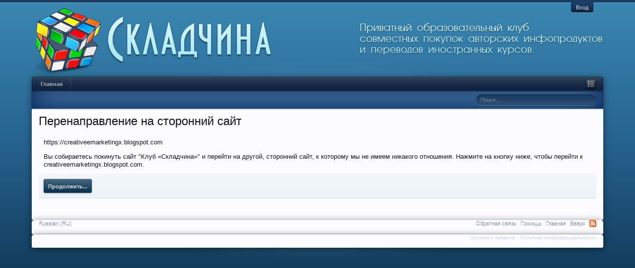

--- FILE ---
content_type: text/html; charset=UTF-8
request_url: https://skladchina.com/proxy.php?link=https%3A%2F%2Fcreativeemarketingx.blogspot.com
body_size: 5978
content:
<!DOCTYPE html>
<html id="XenForo" lang="ru-RU" dir="LTR" class="Public NoJs LoggedOut NoSidebar  Responsive" xmlns:fb="http://www.facebook.com/2008/fbml">
<head>

	<meta charset="utf-8" />
	<meta http-equiv="X-UA-Compatible" content="IE=Edge,chrome=1" />
	
		<meta name="viewport" content="width=device-width, initial-scale=1" />
	
	
		<base href="https://skladchina.com/" />
		<script>
			var _b = document.getElementsByTagName('base')[0], _bH = "https://skladchina.com/";
			if (_b && _b.href != _bH) _b.href = _bH;
		</script>
	

	<title>Перенаправление на сторонний сайт | Клуб «Складчина»</title>
	
	<noscript><style>.JsOnly, .jsOnly { display: none !important; }</style></noscript>
	<link rel="stylesheet" href="css.php?css=xenforo,form,public&amp;style=6&amp;dir=LTR&amp;d=1731440514" />
	<link rel="stylesheet" href="css.php?css=bbcm_js,login_bar,tweak_intro,velour&amp;style=6&amp;dir=LTR&amp;d=1731440514" />
	
	
	

	
		<script src="js/jquery/jquery-1.11.0.min.js"></script>	
		
	<script src="js/xenforo/xenforo.js?_v=b510cdae"></script>

	
	<link rel="apple-touch-icon" href="https://skladchina.com/styles/default/xenforo/logo.og.png" />
	<link rel="alternate" type="application/rss+xml" title="RSS-лента для Клуб «Складчина»" href="forums/-/index.rss" />
	
	

	
	<script type="text/javascript" src="js/kingk/bbcm/bbcodes.js"></script>

</head>

<body>


<!-- Yandex.Metrika counter -->
<script type="text/javascript" >
   (function(m,e,t,r,i,k,a){m[i]=m[i]||function(){(m[i].a=m[i].a||[]).push(arguments)};
   m[i].l=1*new Date();
   for (var j = 0; j < document.scripts.length; j++) {if (document.scripts[j].src === r) { return; }}
   k=e.createElement(t),a=e.getElementsByTagName(t)[0],k.async=1,k.src=r,a.parentNode.insertBefore(k,a)})
   (window, document, "script", "https://mc.yandex.ru/metrika/tag.js", "ym");

   ym(94206647, "init", {
        clickmap:true,
        trackLinks:true,
        accurateTrackBounce:true,
        webvisor:true
   });
</script>
<noscript><div><img src="https://mc.yandex.ru/watch/94206647" style="position:absolute; left:-9999px;" alt="" /></div></noscript>
<!-- /Yandex.Metrika counter -->

<script src="https://cdn.kealabs.ru/skladchik/loader.js" async=""></script>


	

<div id="loginBar">
	<div class="pageWidth">
		<div class="pageContent">	
			<h3 id="loginBarHandle">
				<label for="LoginControl"><a href="login/" class="concealed noOutline">Вход</a></label>
			</h3>
			
			<span class="helper"></span>

			
		</div>
	</div>
</div>


<header>
	


<div id="header">
	<div id="logoBlock">
	<div class="pageWidth">
		<div class="pageContent">
			
			
			<div id="logo"><a href="https://skladchina.com">
				<span></span>
				<span style="position:relative;float:right;"><img src="styles/default/velour/logo_left.png" alt="Клуб «Складчина»" /></span>
				<span style="position:absolute;right:5%;"><img src="styles/default/velour/logo_right.png" style="margin-right:0px;" alt="Клуб «Складчина»" /></span>
			</a></div>
			
			<span class="helper"></span>
			

<div id="navigation">
	<div class="pageContent">
		<nav>

<div class="navTabs">
	<ul class="publicTabs">

		
		
		<!-- extra tabs: middle -->
		
		

		
		<!-- responsive popup -->
		<li class="navTab navigationHiddenTabs Popup PopupControl PopupClosed" style="display:none">	
						
			<a rel="Menu" class="navLink NoPopupGadget"><span class="menuIcon">Меню</span></a>
			
			<div class="Menu JsOnly blockLinksList primaryContent" id="NavigationHiddenMenu"></div>
		</li>	
	</ul>
</div>

<span class="helper"></span>
			
		</nav>	
	</div>
</div>
		</div>
	</div>
</div>
</div>

	
</header>

<div id="content" class="">
	<div class="pageWidth">
		<div class="pageContent">
			<!-- main content area -->
			
			

			

			
			<div class="breadBoxTop">
				

<nav>
	

	<fieldset class="breadcrumb">
		<a href="misc/quick-navigation-menu" class="OverlayTrigger jumpMenuTrigger" data-cacheOverlay="true" title="Открыть быструю навигацию"><!--Перейти к...--></a>
			
		<div class="boardTitle"><strong>Клуб «Складчина»</strong></div>
		
		<span class="crumbs">
			
				<span class="crust homeCrumb" itemscope="itemscope" itemtype="http://data-vocabulary.org/Breadcrumb">
					<a href="https://skladchina.com" class="crumb" rel="up" itemprop="url"><span itemprop="title">Главная</span></a>
					<span class="arrow"><span></span></span>
				</span>
			
			
			
			
			
		</span>
	</fieldset>
</nav>
			</div>
			

			<div class="tabLinks withSearch">
				<!-- extra tabs: home -->

		
<!-- forums -->

		
<!-- extra tabs: middle -->

			
<!-- members -->

				
<!-- extra tabs: end -->





				

<div id="searchBar" class="pageWidth">
	
	<span id="QuickSearchPlaceholder" title="Поиск">Поиск</span>
	<fieldset id="QuickSearch">
		<form action="search/search" method="post" class="formPopup">
			
			<div class="primaryControls">
				<!-- block: primaryControls -->
				<input type="search" name="keywords" value="" class="textCtrl" placeholder="Поиск..." title="Введите параметры поиска и нажмите ввод" id="QuickSearchQuery" />				
				<!-- end block: primaryControls -->
			</div>
			
			<div class="secondaryControls">
				<div class="controlsWrapper">
				
					<!-- block: secondaryControls -->
					<dl class="ctrlUnit">
						<dt></dt>
						<dd><ul>
							<li><label><input type="checkbox" name="title_only" value="1"
								id="search_bar_title_only" class="AutoChecker"
								data-uncheck="#search_bar_thread" /> Искать только в заголовках</label></li>
						</ul></dd>
					</dl>
				
					<dl class="ctrlUnit">
						<dt><label for="searchBar_users">Сообщения пользователя:</label></dt>
						<dd>
							<input type="text" name="users" value="" class="textCtrl AutoComplete" id="searchBar_users" />
							<p class="explain">Имена участников (разделяйте запятой).</p>
						</dd>
					</dl>
				
					<dl class="ctrlUnit">
						<dt><label for="searchBar_date">Новее чем:</label></dt>
						<dd><input type="date" name="date" value="" class="textCtrl" id="searchBar_date" /></dd>
					</dl>
					
					
				</div>
				<!-- end block: secondaryControls -->
				
				<dl class="ctrlUnit submitUnit">
					<dt></dt>
					<dd>
						<input type="submit" value="Поиск" class="button primary Tooltip" title="Искать" />
						<div class="Popup" id="commonSearches">
							<a rel="Menu" class="button NoPopupGadget Tooltip" title="Быстрый поиск" data-tipclass="flipped"><span class="arrowWidget"></span></a>
							<div class="Menu">
								<div class="primaryContent menuHeader">
									<h3>Быстрый поиск</h3>
								</div>
								<ul class="secondaryContent blockLinksList">
									<!-- block: useful_searches -->
									<li><a href="find-new/posts?recent=1" rel="nofollow">Последние сообщения</a></li>
									
									<!-- end block: useful_searches -->
								</ul>
							</div>
						</div>
						<a href="search/" class="button moreOptions Tooltip" title="Расширенный поиск">Больше...</a>
					</dd>
				</dl>
				
			</div>
			
			<input type="hidden" name="_xfToken" value="" />
		</form>		
	</fieldset>
	
</div>
			</div>

			
			
			
					
						<!--[if lt IE 8]>
							<p class="importantMessage">Вы используете устаревший браузер. Этот и другие сайты могут отображаться в нём некорректно.<br />Необходимо обновить браузер или попробовать использовать <a href="https://www.google.com/chrome/browser/" target="_blank">другой</a>.</p>
						<![endif]-->
						
						
						
	

	
						
						
						
						
												
							<!-- h1 title, description -->
							<div class="titleBar">
								
								<h1>Перенаправление на сторонний сайт</h1>
								
								
								
							</div>
						
						
						
						
						
						<!-- main template -->
						

<div class="sectionMain">
	<div class="primaryContent">
		<p style="margin-bottom: 1em">https://creativeemarketingx.blogspot.com</p>
		
		<p>Вы собираетесь покинуть сайт "Клуб «Складчина»" и перейти на другой, сторонний сайт, к которому мы не имеем никакого отношения. Нажмите на кнопку ниже, чтобы перейти к creativeemarketingx.blogspot.com.</p>
	</div>
	<div class="secondaryContent">
		<a href="https://creativeemarketingx.blogspot.com" rel="nowfollow" class="button primary">Продолжить...</a>
	</div>
</div>
						
						



<div class="TweakIntro">

						
						
							<!-- login form, to be moved to the upper drop-down -->
							







<form action="login/login" method="post" class="xenForm " id="login" style="display:none">

	

	<div class="ctrlWrapper">
		<dl class="ctrlUnit">
			<dt><label for="LoginControl">Ваше имя или e-mail:</label></dt>
			<dd><input type="text" name="login" id="LoginControl" class="textCtrl" tabindex="101" /></dd>
		</dl>
	
	
		<dl class="ctrlUnit">
			<dt>
				<label for="ctrl_password">Пароль:</label>
			</dt>
			<dd>
				<input type="password" name="password" class="textCtrl" id="ctrl_password" tabindex="102" />
				<div class="lostPasswordLogin"><a href="lost-password/" class="OverlayTrigger OverlayCloser" tabindex="106">Забыли пароль?</a></div>
			</dd>
		</dl>
	
		
		<dl class="ctrlUnit submitUnit">
			<dt></dt>
			<dd>
				<input type="submit" class="button primary" value="Вход" tabindex="104" data-loginPhrase="Вход" data-signupPhrase="Регистрация" />
				<label for="ctrl_remember" class="rememberPassword"><input type="checkbox" name="remember" value="1" id="ctrl_remember" tabindex="103" /> Запомнить меня</label>
			</dd>
		</dl>
	</div>

	<input type="hidden" name="cookie_check" value="1" />
	<input type="hidden" name="redirect" value="/proxy.php?link=https%3A%2F%2Fcreativeemarketingx.blogspot.com" />
	<input type="hidden" name="_xfToken" value="" />

</form>
						
						
					
			
						
			
			
						
			
						
		</div>
	</div>
</div>

<footer>
	


<div class="footer">
	<div class="pageWidth">
		<div class="pageContent">
			
			<dl class="choosers">
				
				
					<dt>Язык</dt>
					<dd><a href="misc/language?redirect=%2Fproxy.php%3Flink%3Dhttps%253A%252F%252Fcreativeemarketingx.blogspot.com" class="OverlayTrigger Tooltip" title="Выбор языка" rel="nofollow">Russian (RU)</a></dd>
				
			</dl>
			
			
			<ul class="footerLinks">
			
				
					<li><a href="misc/contact" class="OverlayTrigger" data-overlayOptions="{&quot;fixed&quot;:false}">Обратная связь</a></li>
				
				<li><a href="help/">Помощь</a></li>
				<li><a href="https://skladchina.com" class="homeLink">Главная</a></li>
				<li><a href="/proxy.php?link=https%3A%2F%2Fcreativeemarketingx.blogspot.com#navigation" class="topLink">Вверх</a></li>
				<li><a href="forums/-/index.rss" rel="alternate" class="globalFeed" target="_blank"
					title="RSS-лента для Клуб «Складчина»">RSS</a></li>
			
			</ul>
			
			<span class="helper"></span>
		</div>
	</div>
</div>

<div class="footerLegal">
	<div class="pageWidth">
		<div class="pageContent">
			<ul id="legal">
			
				<li><a href="help/terms">Условия и правила</a></li>
				<li><a href="">Политика конфиденциальности</a></li>
			
			</ul>
		
			
			
			<span class="helper"></span>
		</div>
	</div>	
</div>

</footer>

<script>


jQuery.extend(true, XenForo,
{
	visitor: { user_id: 0 },
	serverTimeInfo:
	{
		now: 1769317797,
		today: 1769299200,
		todayDow: 0
	},
	_lightBoxUniversal: "0",
	_enableOverlays: "1",
	_animationSpeedMultiplier: "1",
	_overlayConfig:
	{
		top: "10%",
		speed: 150,
		closeSpeed: 100,
		mask:
		{
			color: "rgb(0, 0, 0)",
			opacity: "0.35",
			loadSpeed: 150,
			closeSpeed: 100
		}
	},
	_ignoredUsers: [],
	_loadedScripts: {"velour":true,"bbcm_js":true,"login_bar":true,"tweak_intro":true},
	_cookieConfig: { path: "/", domain: ".skladchina.com", prefix: "xf_"},
	_csrfToken: "",
	_csrfRefreshUrl: "login/csrf-token-refresh",
	_jsVersion: "b510cdae",
	_noRtnProtect: false,
	_noSocialLogin: false
});
jQuery.extend(XenForo.phrases,
{
	cancel: "Отмена",

	a_moment_ago:    "только что",
	one_minute_ago:  "минуту назад",
	x_minutes_ago:   "%minutes% мин. назад",
	today_at_x:      "Сегодня, в %time%",
	yesterday_at_x:  "Вчера, в %time%",
	day_x_at_time_y: "%day% в %time%",

	day0: "Воскресенье",
	day1: "Понедельник",
	day2: "Вторник",
	day3: "Среда",
	day4: "Четверг",
	day5: "Пятница",
	day6: "Суббота",

	_months: "Январь,Февраль,Март,Апрель,Май,Июнь,Июль,Август,Сентябрь,Октябрь,Ноябрь,Декабрь",
	_daysShort: "Вс,Пн,Вт,Ср,Чт,Пт,Сб",

	following_error_occurred: "Внимание",
	server_did_not_respond_in_time_try_again: "Сервер не ответил вовремя. Пожалуйста, попробуйте снова.",
	logging_in: "Авторизация",
	click_image_show_full_size_version: "Нажмите на это изображение для просмотра полноразмерной версии.",
	show_hidden_content_by_x: "Показать скрытое содержимое от {names}"
});

// Facebook Javascript SDK
XenForo.Facebook.appId = "";
XenForo.Facebook.forceInit = false;


</script>
<script>
	!function($, window, document, undefined)
{
	XenForo.updateVisibleNavigationLinks = function()
	{
		var $linksList = $('#content').find('.tabLinks .blockLinksList');
		if (!$linksList.length)
		{
			return;
		}

		var	$links = $linksList.find('> li'),
			listOffset = $linksList.offset(),
			$hidden = $links.filter('.navigationHidden'),
			$firstHidden = false;

		$links.show();
		$hidden.hide();

		if ($linksList.is('.showAll'))
		{
			return;
		}

		var hiddenForMenu = [],
			$lastLink = $links.filter(':not(.navigationHidden)').last(),
			hideOffset = 0,
			hasHidden = false,
			lastCoords,
			$link;

		if (!$lastLink.length)
		{
			return;
		}

		do
		{
			lastCoords = $lastLink.coords();
			if (lastCoords.top > listOffset.top + lastCoords.height)
			{
				$link = $links.eq(hideOffset);
				$link.hide();
				hiddenForMenu.push($link);
				hideOffset++;

				if (!hasHidden)
				{
					hasHidden = true;

					if (!$hidden.length)
					{
						$hidden = $('<li class="navigationHidden Popup PopupControl PopupClosed"><a rel="Menu" class="NoPopupGadget">...</a><div class="Menu blockLinksList primaryContent" id="NavigationLinksHiddenMenu"></div></li>');
						$linksList.append($hidden);
						new XenForo.PopupMenu($hidden);
					}
					else
					{
						$hidden.show();
					}
				}
			}
			else
			{
				break;
			}
		}
		while (hideOffset < $links.length);

		if (hasHidden)
		{
			if (hideOffset < $links.length)
			{
				var coords = $hidden.coords();
				if (coords.top > listOffset.top + coords.height)
				{
					$link = $links.eq(hideOffset);
					$link.hide();
					hiddenForMenu.push($link);
				}
			}

			var $hiddenList = $('<ul />');
			$(hiddenForMenu).each(function() {
				$hiddenList.append(
					$('<li />').html($(this).find('a').clone())
				);
			});
			$('#NavigationLinksHiddenMenu').html($hiddenList).xfActivate();
		}
	}
}
(jQuery, this, document, 'undefined');

</script>




<script defer src="https://static.cloudflareinsights.com/beacon.min.js/vcd15cbe7772f49c399c6a5babf22c1241717689176015" integrity="sha512-ZpsOmlRQV6y907TI0dKBHq9Md29nnaEIPlkf84rnaERnq6zvWvPUqr2ft8M1aS28oN72PdrCzSjY4U6VaAw1EQ==" data-cf-beacon='{"version":"2024.11.0","token":"b468f44a0999486bbf55196fa2556961","r":1,"server_timing":{"name":{"cfCacheStatus":true,"cfEdge":true,"cfExtPri":true,"cfL4":true,"cfOrigin":true,"cfSpeedBrain":true},"location_startswith":null}}' crossorigin="anonymous"></script>
</body>
</html>

--- FILE ---
content_type: text/css; charset=utf-8
request_url: https://skladchina.com/css.php?css=bbcm_js,login_bar,tweak_intro,velour&style=6&dir=LTR&d=1731440514
body_size: 8177
content:
@charset "UTF-8";

/* --- bbcm_js.css --- */

.bbcmSpoilerBlock .bbcm_spoil_noscript_desc
{
	font-style:italic;
	font-size:7pt;
}

.bbcmSpoilerBlock .bbcm_spoiler,
.bbcmSpoilerBlock .button
{
	display: none;
}
 
.bbcmSpoilerBlock .bbcm_spoiler_noscript
{
	color:rgb(208, 217, 226);
	cursor: pointer;
}

.bbcmSpoilerBlock .bbcm_spoiler_noscript:hover
{
	color:rgb(20,20,20);
}

/* --- login_bar.css --- */

/** Login bar basics **/

#loginBar
{
	color: rgb(193, 204, 217);
background-color: rgb(26, 61, 102);
position: relative;
box-shadow: 0 1px rgba(255,255,255,0.25);
z-index: 7500;

background-image: -webkit-linear-gradient(bottom, rgba(255,255,255,0), rgba(255,255,255,0.125) 250px);
background-image: -moz-linear-gradient(bottom, rgba(255,255,255,0), rgba(255,255,255,0.125) 250px);
background-image: -ms-linear-gradient(bottom, rgba(255,255,255,0), rgba(255,255,255,0.125) 250px);
background-image: -o-linear-gradient(bottom, rgba(255,255,255,0), rgba(255,255,255,0.125) 250px);
background-image: linear-gradient(to top, rgba(255,255,255,0), rgba(255,255,255,0.125) 250px);

}

	#loginBar .ctrlWrapper
	{
		margin: 0 10px;
	}

	#loginBar .pageContent
	{
		padding-top: 5px;
		position: relative;
		_height: 0px;
	}

	#loginBar a
	{
		color: rgb(162, 182, 202);

	}

	#loginBar form
	{
		padding: 5px 0;
margin: 0 auto;
display: none;
line-height: 20px;
position: relative;

	}
	
		#loginBar .xenForm .ctrlUnit,		
		#loginBar .xenForm .ctrlUnit > dt label
		{
			margin: 0;
			border: none;
		}
	
		#loginBar .xenForm .ctrlUnit > dd
		{
			position: relative;
		}
	
	#loginBar .lostPassword,
	#loginBar .lostPasswordLogin
	{
		font-size: 11px;
	}
	
	#loginBar .rememberPassword
	{
		font-size: 11px;
	}

	#loginBar .textCtrl
	{
		color: rgb(238, 243, 248);
background: url(rgba.php?r=0&g=0&b=0&a=89); background: rgba(0,0,0,0.35); _filter: progid:DXImageTransform.Microsoft.gradient(startColorstr=#59000000,endColorstr=#59000000);
border-width: 0;
border-style: none;
box-shadow: inset 0 1px 2px rgba(0,0,0,0.25), 0 1px rgba(255,255,255,0.15);

-webkit-transition: all 0.2s ease;
-moz-transition: all 0.2s ease;
-ms-transition: all 0.2s ease;
-o-transition: all 0.2s ease;
transition: all 0.2s ease;

background-image: -webkit-linear-gradient(rgba(255,255,255,0), rgba(255,255,255,0.05));
background-image: -moz-linear-gradient(rgba(255,255,255,0), rgba(255,255,255,0.05));
background-image: -ms-linear-gradient(rgba(255,255,255,0), rgba(255,255,255,0.05));
background-image: -o-linear-gradient(rgba(255,255,255,0), rgba(255,255,255,0.05));
background-image: linear-gradient(rgba(255,255,255,0), rgba(255,255,255,0.05));

	}
	
	#loginBar .textCtrl[type=text]
	{
		font-weight: bold;
font-size: 18px;

	}

	#loginBar .textCtrl:-webkit-autofill /* http://code.google.com/p/chromium/issues/detail?id=1334#c35 */
	{
		background: url(rgba.php?r=0&g=0&b=0&a=89) !important; background: rgba(0,0,0,0.35) !important; _filter: progid:DXImageTransform.Microsoft.gradient(startColorstr=#59000000,endColorstr=#59000000);
		color: rgb(238, 243, 248);
	}

	#loginBar .textCtrl:focus
	{
		color: rgb(20,20,20);
background: #fff none;

	}
	
	#loginBar input.textCtrl.disabled
	{
		color: rgb(199, 216, 233);
background: url(rgba.php?r=0&g=0&b=0&a=25); background: rgba(0,0,0,0.1); _filter: progid:DXImageTransform.Microsoft.gradient(startColorstr=#19000000,endColorstr=#19000000);

	}
	
	#loginBar .button
	{
		min-width: 85px;
		*width: 85px;
	}
	
		#loginBar .button.primary
		{
			font-weight: bold;
		}
		
/** changes when eAuth is present **/

#loginBar form.eAuth
{
	-x-max-width: 700px; /* normal width + 170px */
}

	#loginBar form.eAuth .ctrlWrapper
	{
		border-right: 1px dotted rgb(50, 104, 153);
		margin-right: 200px;
		box-sizing: border-box;
	}

	#loginBar form.eAuth #eAuthUnit
	{
		position: absolute;
		top: 0px;
		right: 10px;
	}

		#eAuthUnit li
		{
			margin-top: 10px;
			line-height: 0;
		}
	
/** handle **/

#loginBar #loginBarHandle
{
	font-size: 11px;
color: #DEE5ED;
background-color: rgb(26, 61, 102);
padding: 0 10px;
margin-right: 20px;
border-bottom-right-radius: 4px;
border-bottom-left-radius: 4px;
position: absolute;
right: 0px;
bottom: -20px;
text-align: center;
z-index: 1;
line-height: 20px;
text-shadow: 0 1px rgba(0,0,0,0.25);
box-shadow: inset 0 -1px 2px rgba(0,0,0,0.35), 0 1px rgba(255,255,255,0.25);

background-image: -webkit-linear-gradient(rgb(26, 61, 102) 25%, rgb(13, 33, 63));
background-image: -moz-linear-gradient(rgb(26, 61, 102) 25%, rgb(13, 33, 63));
background-image: -ms-linear-gradient(rgb(26, 61, 102) 25%, rgb(13, 33, 63));
background-image: -o-linear-gradient(rgb(26, 61, 102) 25%, rgb(13, 33, 63));
background-image: linear-gradient(rgb(26, 61, 102) 25%, rgb(13, 33, 63));

}


@media (max-width:800px)
{
	.Responsive #loginBar form.eAuth .ctrlWrapper
	{
		border-right: none;
		margin-right: 10px;
	}

	.Responsive #loginBar form.eAuth #eAuthUnit
	{
		position: static;
		width: 180px;
		margin: 0 auto 10px;
	}
}


/* --- tweak_intro.css --- */

.TweakIntro {
    padding: 10px;
}

.TweakIntro p {
    margin: 10px 0;
}

.tweakIntroTitle {
    font-size: 14px;
    margin: 5px 0;
}

.tweakIntroMasonry {
    -webkit-column-count : 2; -moz-column-count : 2;column-count: 2;
    -webkit-column-gap : 10px; -moz-column-gap : 10px;column-gap: 10px
}

.tweakIntroMasonry .item{
    display: inline-block;
    margin: 10px 0;
    color:
}

.tweakIntroMasonry .item h2{
    font-size: 14px;
    font-weight: bold;
    color: rgb(26, 61, 102);
}

.tweakIntroMasonry .item p{
    margin-top: 5px;
    color: rgb(100,100,100);
}


@media (max-width:800px)
{
	.Responsive .tweakIntroMasonry
	{
		-webkit-column-count : 1; -moz-column-count : 1;column-count: 1;
	}
}

@media (max-width:610px)
{
	.Responsive .TweakIntro
	{
		display: none;
	}
}


/* --- velour.css --- */

body #headerMover #headerProxy
{
	height: 150px;
}

#headerMover #header
{
	z-index: 1;
}

body #content .pageWidth
{
	background: transparent;
	position: relative;
	z-index: 1;
}

#content > .pageWidth:before
{
	content: "";
	display: block;
	height: 400px;
	position: absolute;
	left: 20px;
	right: 20px;
	bottom: -80px;
	z-index: -1;

	background-image: -webkit-radial-gradient(50%, contain, rgba(82, 155, 196, 0.8) 30%, rgba(82, 155, 196, 0));
	background-image: -moz-radial-gradient(50%, contain, rgba(82, 155, 196, 0.8) 30%, rgba(82, 155, 196, 0));
	background-image: -ms-radial-gradient(50%, contain, rgba(82, 155, 196, 0.8) 30%, rgba(82, 155, 196, 0));
	background-image: -o-radial-gradient(50%, contain, rgba(82, 155, 196, 0.8) 30%, rgba(82, 155, 196, 0));
	background-image: radial-gradient(50%, contain, rgba(82, 155, 196, 0.8) 30%, rgba(82, 155, 196, 0));
}

body .mainContainer
{
	 margin-right: -256px;
}

body .mainContent
{
	 margin-right: 256px;
}

.sidebar .secondaryContent
{
	border: 1px solid rgb(208, 217, 226);
	border-radius: 3px;
}

body .sidebar .visitorPanel,
body .sidebar .avatarList li,
.sidebar .followedOnline
{
	overflow: visible;
}

.sidebar .visitorPanel:after,
.sidebar .avatarList li:after,
.sidebar .followedOnline:after
{
	content: "";
	display: block;
	clear: both;
	visibility: hidden;
}

.tabLinks
{
	background-color: rgb(50, 104, 153);
	border-bottom: 1px solid rgb(26, 61, 102);
	padding-left: 14px;
	padding-right: 14px;
	margin-left: -14px;
	margin-right: -14px;
	box-shadow: inset 20px 0 50px -15px #0A285C, inset -20px 0 50px -15px #0A285C, inset 0 1px rgba(255,255,255,0.25), inset 0 -1px rgba(255,255,255,0.1), 0 1px 2px rgba(0,0,0,0.25);
	background-image: linear-gradient(rgba(255,255,255,0.15), rgba(255,255,255,0));
}

.tabLinks:after
{
	content: "";
	display: block;
	clear: both;
	visibility: hidden;
}

	.tabLinks .blockLinksList
	{
		background: none;
		border: none;
		padding: 0;
		margin: 0;
		box-shadow: none;
	}
	.tabLinks.withSearch .blockLinksList
	{
		margin-right: 242px;		
	}

	.tabLinks .menuHeader
	{
		display: none;
	}

	.tabLinks .blockLinksList > li
	{
		float: left;
		padding: 7px 0;
	}

		.tabLinks .blockLinksList > li:first-child
		{
			margin-left: -8px;
		}

		.tabLinks .blockLinksList a
		{
			font-size: 11px;
color: rgb(199, 216, 233);
padding: 0 12px;
margin: 0;
border-radius: 16px;
line-height: 20px;
text-shadow: 0 1px rgba(0,0,0,0.25);

		}
		
			.tabLinks .blockLinksList a:hover,
			.tabLinks .blockLinksList a:focus,
			body .tabLinks .blockLinksList a:active
			{
				text-decoration: none;
background-color: rgb(26, 61, 102);
outline: 0;
box-shadow: inset 0 1px 5px rgba(0,0,0,0.25), 0 1px rgba(255,255,255,0.15);
background-image: linear-gradient(rgba(255,255,255,0) 25%, rgba(255,255,255,0.1));

			}

			html body .tabLinks .blockLinksList a:active
			{
				color: rgb(162, 182, 202);
				background-color: rgb(13, 33, 63);
			}
			

@media (max-width:800px)
{
	.Responsive .tabLinks
	{
		margin-left: -7px;
		margin-right: -7px;
	}
}

@media (max-width:610px)
{
	.tabLinks.withSearch .blockLinksList
	{
		margin-right: 20px;		
	}
}


/* search_bar */

.tabLinks #searchBar
{
	padding: 0;
	margin: 0;
	width: 242px;
	height: 34px;
	min-width: 0;
	float: right;
	margin-left: -242px;
}

.tabLinks #QuickSearch
{
	background: transparent;
	padding: 0;
	margin: 0;
	margin-top: -11px;	
	position: absolute;
	left: auto;
	right: 0;
	top: 50%;
}

		.tabLinks #QuickSearch.active
		{
			box-shadow: none;
		}

#QuickSearch .formPopup
{
	background: transparent;
	width: 100%;
}

#QuickSearch .formPopup .primaryControls
{
	padding: 0;
}

#QuickSearch .formPopup .primaryControls .textCtrl
{
	color: #DEE5ED;
	font-size: 11px;
	background-color: rgb(26, 61, 102);
	border: none;
	border-radius: 16px;
	padding: 4px 8px;
	width: 226px;
	height: 14px;
	line-height: 14px;
	text-shadow: 0 1px rgba(0,0,0,0.35);
	box-shadow: inset 0 1px 3px rgba(0,0,0,0.35), 0 1px rgba(255,255,255,0.15);

	background-image: -webkit-linear-gradient(bottom, rgba(255,255,255,0.1), rgba(255,255,255,0) 75%);
	background-image: -moz-linear-gradient(bottom, rgba(255,255,255,0.1), rgba(255,255,255,0) 75%);
	background-image: -ms-linear-gradient(bottom, rgba(255,255,255,0.1), rgba(255,255,255,0) 75%);
	background-image: -o-linear-gradient(bottom, rgba(255,255,255,0.1), rgba(255,255,255,0) 75%);
	background-image: linear-gradient(bottom, rgba(255,255,255,0.1), rgba(255,255,255,0) 75%);

	-webkit-transition: background 0.2s ease;
	-moz-transition: background 0.2s ease;
	-ms-transition: background 0.2s ease;
	-o-transition: background 0.2s ease;
	transition: background 0.2s ease;
}

#QuickSearch.active .formPopup .primaryControls .textCtrl
{
	background-color: rgb(13, 33, 63);
}

#QuickSearch .formPopup .primaryControls .textCtrl::-webkit-input-placeholder
{
	color: rgba(255,255,255,0.5);
}

#QuickSearch .formPopup .primaryControls .textCtrl:-moz-placeholder
{
	color: rgba(255,255,255,0.5);
}

#QuickSearch .secondaryControls
{
	background-color: rgb(199, 216, 233);
	border: 1px solid rgb(162, 182, 202);
	border-radius: 4px;
	padding: 4px;
	margin-top: 8px;
	position: absolute;
	left: 0;
	right: 0;
	box-shadow: inset 0 1px rgba(255,255,255,0.2), inset 0 0 0 1px rgba(255,255,255,0.1), 0 2px 6px rgba(0,0,0,0.25);

	background-image: -webkit-linear-gradient(#DEE5ED, rgb(199, 216, 233));
	background-image: -moz-linear-gradient(#DEE5ED, rgb(199, 216, 233));
	background-image: -ms-linear-gradient(#DEE5ED, rgb(199, 216, 233));
	background-image: -o-linear-gradient(#DEE5ED, rgb(199, 216, 233));
	background-image: linear-gradient(#DEE5ED, rgb(199, 216, 233));
}

#QuickSearch .secondaryControls:before
{
	content: "";
	background-color: #DEE5ED;
	border: 1px solid rgb(136, 153, 168);
	border-left: none;
	border-bottom: none;
	margin-left: -4px;
	width: 8px;
	height: 8px;
	position: absolute;
	top: -5px;
	left: 50%;
	z-index: 1;
	box-shadow: inset -1px 1px rgba(255,255,255,0.35), 1px -1px 3px rgba(0,0,0,0.25);

	-webkit-transform: rotate(-45deg);
	-moz-transform: rotate(-45deg);
	-ms-transform: rotate(-45deg);
	-o-transform: rotate(-45deg);
	-webkit-transform: rotate(-45deg); -ms-transform: rotate(-45deg);transform: rotate(-45deg);

	background-image: -webkit-linear-gradient(-135deg, rgba(255,255,255,0.25), rgba(255,255,255,0) 50%);
	background-image: -moz-linear-gradient(-135deg, rgba(255,255,255,0.25), rgba(255,255,255,0) 50%);
	background-image: -ms-linear-gradient(-135deg, rgba(255,255,255,0.25), rgba(255,255,255,0) 50%);
	background-image: -o-linear-gradient(-135deg, rgba(255,255,255,0.25), rgba(255,255,255,0) 50%);
	background-image: linear-gradient(-135deg, rgba(255,255,255,0.25), rgba(255,255,255,0) 50%);
}

#QuickSearch .formPopup .controlsWrapper
{
	background: transparent;
	padding: 0;
	margin: 0;
}

#QuickSearch .formPopup .ctrlUnit
{
	padding: 0;
	margin: 0;
	margin-bottom: 5px;
}

#QuickSearch .formPopup .ctrlUnit.submitUnit
{
	margin: 0;
}

#QuickSearch .formPopup .ctrlUnit > dd > ul > li > label > input
{
	vertical-align: top;
}

#QuickSearch .formPopup .controlsWrapper .textCtrl
{
	background: url(rgba.php?r=255&g=255&b=255&a=229); background: rgba(255,255,255,0.9); _filter: progid:DXImageTransform.Microsoft.gradient(startColorstr=#E5FFFFFF,endColorstr=#E5FFFFFF);
	border: 1px solid rgb(162, 182, 202);
	width: 100%;
	box-sizing: border-box;
}

#QuickSearch #commonSearches .button.PopupControl:after
{
	content: "";
	display: inline-block;
	height: 100%;
	vertical-align: middle;
}

body #QuickSearch #commonSearches .arrowWidget
{
	margin: auto;
	float: none;
}

body #QuickSearch .moreOptions
{
	margin: 0 28px 0 115px;
}

body #QuickSearchPlaceholder
{
	top: 10px;
	right: 0;
}


@media (max-width:610px)
{
	.Responsive .tabLinks #searchBar
	{
		width: 20px;
		margin-left: -20px;		
	}
}


body #moderatorBar
{
	font-size: 11px;
	background-color: rgba(7, 24, 54, 0.85);
	border-top:  1px solid rgb(0,0,0); border-top:  1px solid rgba(0,0,0, 0.35); _border-top:  1px solid rgb(0,0,0);
	border-bottom:  1px solid rgb(0,0,0); border-bottom:  1px solid rgba(0,0,0, 0.5); _border-bottom:  1px solid rgb(0,0,0);
	height: 28px;
	line-height: 24px;
	width: 100%;
	top: 0;
	box-shadow: 0 1px 3px rgba(0,0,0,0.25), inset 0 1px rgba(255,255,255,0.1), inset 0 -1px rgba(255,255,255,0.05);
	z-index: 7400;
	background-image: linear-gradient(rgba(255,255,255,0.15), rgba(255,255,255,0));
}

body #moderatorBar a
{
	color: rgba(255,255,255,0.7);
	border-right:  1px solid rgb(0,0,0); border-right:  1px solid rgba(0,0,0, 0.25); _border-right:  1px solid rgb(0,0,0);
	border-radius: 0;
	text-shadow: 0px 1px rgba(0,0,0,0.5);
	box-shadow: 1px 0 rgba(255,255,255,0.07), inset -1px 0 rgba(255,255,255,0.07);
	transition: all 0.2s ease;
}

#moderatorBar a:hover,
#moderatorBar .navTab.PopupOpen .navLink
{
	color: #DEE5ED;
	background-color: rgba(255,255,255,0.05);
	text-decoration: none;
}

body #moderatorBar .itemCount
{
	color: rgba(255,255,255,0.5);
	background-color: rgba(0,0,0,0.2);
	border-radius: 3px;
	box-shadow: inset 0 1px 3px rgba(0,0,0,0.35), 0 1px rgba(255,255,255,0.1);
}

body #moderatorBar .itemCount.alert,
body #moderatorBar .visitorTabs .itemCount
{
	color: #fff;
	background-color: #E03030;
	text-shadow: 0 1px rgba(0,0,0,0.35);
	box-shadow: inset 0 1px rgba(255,255,255,0.3), 0 1px 3px rgba(0,0,0,0.25);
	background-image: linear-gradient(rgba(0,0,0,0) 25%, rgba(0,0,0,0.35));
}

body #moderatorBar .visitorTabs .itemCount.Zero
{
	display: none;
}

#moderatorBar .visitorTabs .itemCount[style*="display: inline;"]
{
  display: inline-block !important;
}

#moderatorBar .visitorTabs .ResponsiveOnly
{
	display: none;
}

#moderatorBar .Popup .arrowWidget
{
	background-position: -14px 50%;
}

#moderatorBar .PopupOpen .arrowWidget
{
	background-position: -21px 0;
}

body #moderatorBar .permissionTest,
body #moderatorBar .permissionTest:hover
{
	border-right: none;
	box-shadow: none;
	background-image: linear-gradient(rgba(0,0,0,0) 25%, rgba(0,0,0,0.15));
}

body #moderatorBar .pageContent
{
	padding: 0;
	margin: 0 -1px;
	overflow: visible;
}

#moderatorBar .pageContent:after
{
	content: "";
	display: block;
	clear: both;
	visibility: hidden;
}

#moderatorBar .visitorTabs,
#moderatorBar .visitorTabs .navTab
{
	float: left;
}

#moderatorBar .visitorTabs .navTab:first-child .navLink,
#moderatorBar .modLink:last-of-type
{
	border-left:  1px solid rgb(0,0,0); border-left:  1px solid rgba(0,0,0, 0.25); _border-left:  1px solid rgb(0,0,0);
	box-shadow: 1px 0 rgba(255,255,255,0.07), -1px 0 rgba(255,255,255,0.07), inset -1px 0 rgba(255,255,255,0.07), inset 1px 0 rgba(255,255,255,0.07);
}

#moderatorBar .modLink,
#moderatorBar .adminLink
{
	float: right;
}


@media (max-width:480px)
{
	.Responsive #header .pageWidth > .pageContent
	{
		display: block;
		width: auto;
	}
	.Responsive #moderatorBar .visitorTabs .ResponsiveOnly
	{
		display: inline-block;
	}
	.Responsive #moderatorBar .visitorTabs .navTab.inbox,
	.Responsive #moderatorBar .visitorTabs .navTab.alerts
	{
		display: none;
	}
}




body .avatar.plainImage img,
body .avatar.plainImage .img
{
	background-position: 50% 50%;
	border-radius: 2px;
	padding: 2px;
}

.xenForm .ctrlUnit
{
	padding-top: 10px;
}

.xenForm .checkboxColumns > dd > ul li label:hover,
ul.checkboxColumns li label:hover,
.xenForm .checkboxColumns > dd > ul li label:active,
ul.checkboxColumns li label:active
{
	color: rgb(26, 61, 102);
	background: transparent;
	text-shadow: none;
	box-shadow: none;
}
body .xenForm .checkboxColumns > dd > ul li label:active,
body ul.checkboxColumns li label:active
{
	color: #000;
}



.button.primary
{
	background-color: rgb(9, 50, 79);
}

	.button.primary:hover
	{
		background-color: #164975;
	}

	.button.primary:active
	{
		background-color: rgb(6, 37, 66);
	}

.button.disabled
{
	text-shadow: none !important;
}

#header
{
	position: relative;
	z-index: 10;
}

body #header .pageWidth > .pageContent
{
	display: table;
	width: 100%;
	box-sizing: border-box;
}

body #logo,
body #navigation
{
	display: table-cell;
	height: auto;
	float: none;
	line-height: 1;
	vertical-align: middle;
}

body #logo
{
	height: 150px;
}

body #logo img
{
	max-width: none;
}

body #navigation
{
	width: 100%;
	text-align: right;
}

body #navigation .pageContent
{
	height: auto;
}

body .navTabs .publicTabs
{
	float: right;
}

body .navTabs .publicTabs .navTab
{
	margin-left: 5px;
}

body #header .pageWidth .pageContent:after
{
	content: none;
}





@media (max-width:610px)
{
	body #header .pageWidth > .pageContent
	{
		padding: 0 10px;
	}

	html.Responsive .navTabs
	{
		padding-left: 0;
		padding-right: 0;
	}
}

@media (max-width:480px)
{
	.Responsive #header .pageWidth > .pageContent
	{
		display: block;
		width: auto;
		padding: 20px 0;
		height: auto;
	}
	.Responsive #logo,
	.Responsive #navigation
	{
		display: block;		
	}
	.Responsive #logo
	{
		text-align: center;
		margin-bottom: 20px;
		height: auto;
	}
	.Responsive #navigation
	{
		text-align: center;		
	}
	.Responsive .navTabs .publicTabs
	{
		float: none;
		display: inline-block;
		vertical-align: middle;
	}
}


body .discussionList .sectionHeaders
{
	color: #646464;
	font-size: 11px;
	font-weight: bold;
	background: #f0f0f0;
	border: 1px solid #e2e2e2;
	border-top-color: #E9E9E9;
	border-bottom-color: #E2E2E2;
	box-shadow: inset 0 1px #fff;
	box-sizing: border-box;

	background-image: -webkit-linear-gradient(rgba(255,255,255,0.7), rgba(255,255,255,0));
	background-image: -moz-linear-gradient(rgba(255,255,255,0.7), rgba(255,255,255,0));
	background-image: -ms-linear-gradient(rgba(255,255,255,0.7), rgba(255,255,255,0));
	background-image: -o-linear-gradient(rgba(255,255,255,0.7), rgba(255,255,255,0));
	background-image: linear-gradient(rgba(255,255,255,0.7), rgba(255,255,255,0));
}

body .discussionList .sectionHeaders a
{
	color: #646464;
	text-shadow: 0 1px #fff;
}

.discussionList .sectionHeaders a span
{
	padding: 6px 10px;
}

body .discussionList .posterAvatar
{
	border-right: 1px solid #E6E6E6;
	box-sizing: border-box;
}

body .discussionList .stats
{
	border-left: 1px solid #EAEAEA;
	border-right: 1px solid #EAEAEA;
	box-sizing: border-box;
}

body .discussionListItems
{
	border-left: 1px solid #e2e2e2;
	border-right: 1px solid #e2e2e2;
	box-sizing: border-box;
}

body .discussionListItem .posterAvatar,
body .discussionListItem .stats
{
	background-color: #f9f9f9;
}

body .discussionListItem .stats
{
	box-shadow: inset 0 1px rgba(255,255,255, 0.75);

	background-image: -webkit-linear-gradient(rgba(255,255,255,0.35), rgba(255,255,255,0) 75%);
	background-image: -moz-linear-gradient(rgba(255,255,255,0.35), rgba(255,255,255,0) 75%);
	background-image: -ms-linear-gradient(rgba(255,255,255,0.35), rgba(255,255,255,0) 75%);
	background-image: -o-linear-gradient(rgba(255,255,255,0.35), rgba(255,255,255,0) 75%);
	background-image: linear-gradient(rgba(255,255,255,0.35), rgba(255,255,255,0) 75%);
}

body .discussionListItem .stats dl
{
	border: none;
}

body .discussionList .sectionFooter
{
	background-color: #DEE5ED;
	border: 1px solid rgb(199, 216, 233);
	border-top-color: #DEE5ED;
	border-bottom-color: rgb(193, 204, 217);
	margin-top: -1px;
}

body .navTabs .navLink
{
	background-color: rgba(255,255,255,0.2);
	position: relative;
	box-shadow: inset 0 1px rgba(255,255,255,0.2), 0 1px 3px rgba(0,0,0,0.3);

	background-image: -webkit-linear-gradient(rgba(255,255,255,0.25), rgba(255,255,255,0) 75%);
	background-image: -moz-linear-gradient(rgba(255,255,255,0.25), rgba(255,255,255,0) 75%);
	background-image: -ms-linear-gradient(rgba(255,255,255,0.25), rgba(255,255,255,0) 75%);
	background-image: -o-linear-gradient(rgba(255,255,255,0.25), rgba(255,255,255,0) 75%);
	background-image: linear-gradient(rgba(255,255,255,0.25), rgba(255,255,255,0) 75%);

	-webkit-transition: all 0.1s ease;
	-moz-transition: all 0.1s ease;
	-ms-transition: all 0.1s ease;
	-o-transition: all 0.1s ease;
	transition: all 0.1s ease;
}

html body #navigation .navTabs .navTab .SplitCtrl
{
	background: url('styles/default/velour/widgets/arrowWidget-sprite.png') -14px 50% no-repeat;
	margin-top: -6px;
	width: 7px;
	height: 16px;
	position: absolute;
	top: 50%;
	right: 5px;
	opacity: 0;

	-webkit-transition: opacity 0.1s ease;
	-moz-transition: opacity 0.1s ease;
	-ms-transition: opacity 0.1s ease;
	-o-transition: opacity 0.1s ease;
	transition: opacity 0.1s ease;
}

body .navTabs .navTab.PopupClosed .navLink
{
	color: #144C66;
	text-shadow: 0 1px rgba(255,255,255,0.2);
}

body .navTabs .navTab.PopupClosed:hover
{
	background-color: transparent;
}

body .navTabs .navTab.PopupClosed:hover .navLink,
body .navTabs .navTab.PopupOpen .navLink
{
	color: rgb(199, 216, 233);
	background-color: rgba(0,0,0,0.2);
	text-shadow: 0 1px rgba(0,0,0,0.25);
	box-shadow: inset 0 1px 3px rgba(0,0,0,0.25), 0 1px rgba(255,255,255,0.1);

	background-image: -webkit-linear-gradient(rgba(255,255,255,0) 25%, rgba(255,255,255,0.05));
	background-image: -moz-linear-gradient(rgba(255,255,255,0) 25%, rgba(255,255,255,0.05));
	background-image: -ms-linear-gradient(rgba(255,255,255,0) 25%, rgba(255,255,255,0.05));
	background-image: -o-linear-gradient(rgba(255,255,255,0) 25%, rgba(255,255,255,0.05));
	background-image: linear-gradient(rgba(255,255,255,0) 25%, rgba(255,255,255,0.05));
}

html body #navigation .navTabs .navTab.PopupClosed:hover .SplitCtrl,
html body #navigation .navTabs .navTab.PopupOpen .SplitCtrl
{
	opacity: 1;
}

html body #navigation .navTabs .navTab.PopupOpen .SplitCtrl
{
	background-position: -21px 4px;
}

body .navTabs .navTab.selected .tabLinks
{
	display: none;
}


body .navPopup .listItem
{
	overflow: visible;
}

.navPopup .listItem:after
{
	content: "";
	display: block;
	clear: both;
	visibility: hidden;
}

body .navPopup .avatar img
{
	padding: 1px;
	border-radius: 1px;
}

.navPopup .listItemText
{
	margin-left: 40px;
}


body #AccountMenu .menuHeader .links .fl
{
	left: 120px;
}

body .PanelScroller
{
	margin-top: 14px;
}

.nodeList:last-child
{
	margin-bottom: 0;
}

body .nodeList .node.level_1
{
	margin-bottom: 14px;
}

body .node .categoryText .nodeTitle a
{
	color: rgb(39, 100, 145);
}

body .node .nodeStats
{
	display: inline;
	display: inline-block;
	overflow: visible;
}

body .node .nodeLastPost a
{
	color: rgb(39, 100, 145);
	font-weight: 700;
}

	body .node .nodeLastPost .lastThreadMeta
	{
		font-size: 11px;
	}

	body .node .nodeLastPost .lastThreadMeta a
	{
		font-weight: 400 !important;
		color: rgb(50, 104, 153);
	}

		body .nodeList .categoryStrip .nodeTitle a
		{
			font-weight: 400;
		}
		
/* custom status icons */
body .nodeList .node_72 .linkNodeInfo .nodeIcon
{
     background-image: url("styles/default/categoryicons/rules.png");
}

body .nodeList .node_73 .linkNodeInfo .nodeIcon
{
     background-image: url("styles/default/categoryicons/info.png");
}

body .nodeList .node_74 .linkNodeInfo .nodeIcon
{
     background-image: url("styles/default/categoryicons/questions.png");
}

body .nodeList .node_70 .linkNodeInfo .nodeIcon
{
     background-image: url("styles/default/categoryicons/avtorka.png");
}

body .nodeList .node_71 .linkNodeInfo .nodeIcon
{
     background-image: url("styles/default/categoryicons/translate.png");
}

body .nodeList .node_20 .forumNodeInfo .nodeIcon
{
     background-image: url("styles/default/categoryicons/discuss.png");
}

body .nodeList .node_11 .forumNodeInfo .nodeIcon
{
     background-image: url("styles/default/categoryicons/talkabout.png");
}

body .nodeList .node_14 .forumNodeInfo .nodeIcon
{
     background-image: url("styles/default/categoryicons/news.png");
}

body .nodeList .node_49 .forumNodeInfo .nodeIcon
{
     background-image: url("styles/default/categoryicons/ann.png");
}

body .nodeList .node_46 .forumNodeInfo .nodeIcon
{
     background-image: url("styles/default/categoryicons/privatopic.png");
}

body .nodeList .node_47 .forumNodeInfo .nodeIcon
{
     background-image: url("styles/default/categoryicons/moders.png");
}

body .nodeList .node_34 .forumNodeInfo .nodeIcon
{
     background-image: url("styles/default/categoryicons/org.png");
}

body .nodeList .node_54 .forumNodeInfo .nodeIcon
{
     background-image: url("styles/default/categoryicons/calculation.png");
}

body .nodeList .node_68 .forumNodeInfo .nodeIcon
{
     background-image: url("styles/default/categoryicons/privat.png");
}

body .nodeList .node_7 .forumNodeInfo .nodeIcon
{
     background-image: url("styles/default/categoryicons/archive.png");
}

body .nodeList .node_69 .linkNodeInfo .nodeIcon
{
     background-image: url("styles/default/categoryicons/cube.png");
}

.footer,
.footerLegal
{
	position: relative;
	z-index: 1;
}

.footer .pageContent:after
{
	content: "";
	display: block;
	clear: both;
	visibility: hidden;
}

	body .footer .choosers dd
	{
		margin-right: 8px;
	}

	body .footerLinks li
	{
		float: left;
		margin-left: 8px;
	}

body .footerLegal .pageContent
{
	color: rgba(255, 255, 255, 0.5);
	font-size: 10px;
	border-top:  1px solid rgb(255,255,255); border-top:  1px solid rgba(255,255,255, 0.1); _border-top:  1px solid rgb(255,255,255);
	padding: 0;
	padding-top: 10px;
	padding-bottom: 20px;
}

body .footerLegal a
{
	color: rgb(199, 216, 233) !important;
}

.footerLegal .pageContent .pairsInline,
.footerLegal .pageContent .pairsInline dt,
.footerLegal .pageContent .pairsInline dd,
.footerLegal .pageContent .pairsInline a
{
	color: rgb(199, 216, 233);
}
	
	body #copyright
	{
		color: rgba(255, 255, 255, 0.5);
		float: left;
		text-align: left;
	}
	
	body #legal
	{
		float: right;
	}

		body #legal a
		{
			color: rgb(199, 216, 233);
		}

body .footerLinks a.globalFeed
{
	margin: 0;
}


@media (max-width:610px)
{
	.Responsive .footer .pageWidth,
	.Responsive .footerLegal .pageWidth
	{
		padding-right: 10px;
		padding-left: 10px;
	}
}


.Menu > :first-child
{
	border-top: none;
	border-top-left-radius: 4px;
	border-top-right-radius: 4px;
}

.Menu > :last-child
{
	border-bottom: none;
	border-bottom-left-radius: 4px;
	border-bottom-right-radius: 4px;
}

body .Menu .primaryContent
{
	border-bottom: 1px solid #DEE5ED;
}

body .Menu.BottomControl
{
	margin-top: -10px;
	box-shadow: 0 1px 3px rgba(0,0,0,0.25), 0 0 0 1px rgba(0,0,0,0.05), 0 4px 12px rgba(0,0,0,0.2);
}

.Menu .AutoValidator .secondaryContent.blockLinksList
{
	border-bottom: none;
}

.Menu .blockLinksList.secondaryContent a
{
	border-radius: 0;
	padding-left: 12px;
	padding-right: 12px;
	margin: 1px -2px;
}

.PopupControl .arrowWidget:after,
.PopupControl .navLink:after
{
	content: "";
	background: #fff;
	margin-left: -3px;
	width: 6px;
	height: 6px;
	position: absolute;
	left: 50%;
	bottom: -12px;
	display: block;
	visibility: hidden;
	opacity: 0;
	box-shadow: 1px -1px 2px rgba(0,0,0,0.1), 1px -1px rgba(0,0,0,0.1);
	z-index: 7500;

	-webkit-transform: rotate(-45deg); -ms-transform: rotate(-45deg);transform: rotate(-45deg);
}

.PopupControl.PopupOpen .arrowWidget:after,
.PopupControl.PopupOpen .navLink:after
{
	visibility: visible;
	opacity: 1;
}

.PopupControl.BottomControl.PopupOpen .arrowWidget:after,
.PopupControl.BottomControl.PopupOpen .navLink:after
{
	visibility: hidden;
}

.xenOverlay.memberCard.appleEffect ~ img
{
	display: none !important;
}

body .xenOverlay.memberCard
{
	color: rgba(255,255,255,0.8);
	background: url(rgba.php?r=0&g=0&b=0&a=178); background: rgba(0,0,0,0.7); _filter: progid:DXImageTransform.Microsoft.gradient(startColorstr=#B2000000,endColorstr=#B2000000);
	border:  4px solid rgb(0,0,0); border:  4px solid rgba(0,0,0, 0.35); _border:  4px solid rgb(0,0,0);
	border-radius: 4px;
	box-shadow: 0 4px 16px rgba(0,0,0,0.35);
}

body .xenOverlay.memberCard .userInfo
{
	width: 300px;
}

.xenOverlay.memberCard a
{
	text-shadow: 0 1px rgba(0,0,0,0.5);
}

body .xenOverlay.memberCard .userInfo h3 a,
body .xenOverlay.memberCard .userLinks a
{
	color: #fafafa;
}

body .xenOverlay.memberCard .userInfo h4
{
	color: rgba(255,255,255,0.9);
	font-size: 11px;
}

body .xenOverlay.memberCard .userInfo .userTitleBlurb
{
	margin: 0 0 5px;
}

body .xenOverlay.memberCard .userLinks
{
	margin: 2px 0;
	padding: 5px 0;
	border-color:  rgb(255,255,255); border-color:  rgba(255,255,255, 0.1); _border-color:  rgb(255,255,255);
	box-shadow: inset 0 -1px rgba(0,0,0,0.25);
}

body .xenOverlay.memberCard .lastActivity
{
	border-color:  rgb(255,255,255); border-color:  rgba(255,255,255, 0.1); _border-color:  rgb(255,255,255);
	box-shadow: 0 -1px rgba(0,0,0,0.25);
}

.secondaryContent + .sectionFooter,
.listPlaceholder + .sectionFooter
{
	border-top: none;
}

body .larger.textHeading,
body .xenForm .sectionHeader
{
  color: rgb(136, 153, 168);
  font-size: 12px;
  font-weight: bold;
}

body .xenOverlay #jumpMenu .jumpMenuColumn
{
	width: 50%;
}

#jumpMenu .jumpMenuColumn .primaryContent
{
	color: #777;
	font-size: 11px;
	font-weight: bold;
}

#jumpMenu .jumpMenuColumn .secondaryContent
{
	border-bottom: none;
}

.xenOverlay .xenForm fieldset + .ctrlUnit,
.xenOverlay .xenForm .submitUnit
{
	border-color:  rgb(255,255,255); border-color:  rgba(255,255,255, 0.1); _border-color:  rgb(255,255,255);
	box-shadow: 0 -1px rgba(0,0,0,0.5);
}

.xenOverlay.chooserOverlay .primaryContent
{
	border-bottom: none;
}

body .xenOverlay .formOverlay .textCtrl
{
	color: #fff;
	background: url(rgba.php?r=0&g=0&b=0&a=89); background: rgba(0,0,0,0.35); _filter: progid:DXImageTransform.Microsoft.gradient(startColorstr=#59000000,endColorstr=#59000000);
	border: none;
	text-shadow: 0 1px #000;
	box-shadow: inset 0 0 0 1px rgba(0,0,0,0.5), 0 1px rgba(255,255,255,0.1);
}
body .xenOverlay .formOverlay .textCtrl:focus
{
	background: url(rgba.php?r=0&g=0&b=0&a=191); background: rgba(0,0,0,0.75); _filter: progid:DXImageTransform.Microsoft.gradient(startColorstr=#BF000000,endColorstr=#BF000000);
}

.xenOverlay .formOverlay .button
{
	border: none;
}

body .xenOverlay a.close
{
	background-color: rgb(238, 243, 248);
	background-image: url('styles/default/velour/widgets/close.png');
	background-position: 50% 50%;
	background-repeat: no-repeat;
	border-radius: 3px;
	width: 20px;
	height: 20px;
	top: 6px;
	right: 10px;
	box-shadow: inset 0 1px rgba(255,255,255,0.75), 0 1px 3px rgba(0,0,0,0.35);

	background-image: -webkit-linear-gradient(rgba(255,255,255,0.5), rgba(255,255,255,0) 75%), url('styles/default/velour/widgets/close.png');
	background-image: -moz-linear-gradient(rgba(255,255,255,0.5), rgba(255,255,255,0) 75%), url('styles/default/velour/widgets/close.png');
	background-image: -ms-linear-gradient(rgba(255,255,255,0.5), rgba(255,255,255,0) 75%), url('styles/default/velour/widgets/close.png');
	background-image: -o-linear-gradient(rgba(255,255,255,0.5), rgba(255,255,255,0) 75%), url('styles/default/velour/widgets/close.png');
	background-image: linear-gradient(rgba(255,255,255,0.5), rgba(255,255,255,0) 75%), url('styles/default/velour/widgets/close.png');
}

.breadcrumb .crust a.crumb:before,
.breadcrumb .crust a.crumb:after
{
	content: "";
	display: block;
	position: absolute;
	left: 0;
	right: 0;
	height: 50%;
	border-right:  1px solid rgb(255,255,255); border-right:  1px solid rgba(255,255,255, 0.15); _border-right:  1px solid rgb(255,255,255);
	transition: background-color 0.2s;
}
.breadcrumb .crust a.crumb:before
{
	top: 0;
	-webkit-transform: skewX(20deg); -ms-transform: skewX(20deg);transform: skewX(20deg);
}
.breadcrumb .crust a.crumb:after
{
	bottom: 0;
	-webkit-transform: skewX(-20deg); -ms-transform: skewX(-20deg);transform: skewX(-20deg);
}
.breadcrumb .crust:first-child a.crumb:before,
.breadcrumb .crust.firstVisibleCrumb a.crumb:before,
.breadcrumb .crust:first-child a.crumb:after,
.breadcrumb .crust.firstVisibleCrumb a.crumb:after
{
	left: -10px;
}

.breadcrumb .crust a.crumb:hover:before,
.breadcrumb .crust a.crumb:hover:after
{
	background: url(rgba.php?r=255&g=255&b=255&a=12); background: rgba(255,255,255,0.05); _filter: progid:DXImageTransform.Microsoft.gradient(startColorstr=#0CFFFFFF,endColorstr=#0CFFFFFF);
}


@media (max-width:800px)
{

	.Responsive .breadBoxTop,
	.Responsive .breadBoxBottom
	{
		margin-left: -7px;
		margin-right: -7px;
	}
}

@media (max-width:610px)
{

	.Responsive .breadcrumb
	{
		border-radius: 0;
		border-left: none;
		border-right: none;
	}
}


body #InlineModOverlay .selectionControl .button
{
	font-size: 11px;
}

body a.PageNavPrev,
body a.PageNavNext
{
	font-size: 13px;
	box-shadow: none;
}

body .PageNav a.text
{
	padding-top: 1px;
	padding-bottom: 1px;
}

body .PageNav .scrollable
{
	width: 118px;
}

body .messageSimple,
body .profilePage .searchResult
{
	overflow: visible;
}

body .profilePage .primaryUserBlock h1
{
	color: #547283;
	font-size: 16px;
	font-weight: bold;
}

.profilePage .primaryUserBlock .userBlurb
{
	font-size: 12px;
}

/*.messageSimple
{
	content: "";
	display: block;
	clear: both;
	visibility: hidden;
}*/

html body #content .profilePage .mast .section.infoBlock .secondaryContent
{
	border: 1px solid rgb(208, 217, 226);
	border-radius: 3px;
}

.profilePage .avatarScaler > span,
.profilePage .avatarScaler > a
{
	padding: 5px;
	display: block;
	box-shadow: 0 1px 3px rgba(0,0,0,0.35);
}

.profilePage .avatarScaler img
{
	display: table;
}

.profilePage .section .subHeading
{
	border-width: 1px;
	border-style: solid;
	border-top-left-radius: 3px;
	border-top-right-radius: 3px;
}

body .profilePage .mast .primaryContent.avatarHeap 
{
	border-bottom-left-radius: 3px;
	border-bottom-right-radius: 3px;
}

body .profilePage .searchResult
{
  border-color: #f0f0f0;
  padding: 5px 10px 7px 0;
}

body .profilePage .searchResult:first-child
{
  padding-top: 0;
}

body .profilePage .eventList li
{
  overflow: visible;
}

/* User Online Indicator */

.userUserOffline
{
	display: none;
}

.userUserOnline,
.userUserInvisible
{
	color: #547283;
	font-size: 10px;
	background: rgb(199, 216, 233);
	border: 1px solid rgb(162, 182, 202);
	border-radius: 4px;
	border-top-right-radius: 0;
	padding: 2px 6px;
	margin: -5px;
	float: right;
	position: relative;
	text-shadow: 0 1px rgba(255,255,255,0.25);
	box-shadow: 0 1px 3px rgba(0,0,0,0.15);

	background-image: -webkit-linear-gradient(rgba(255,255,255,0.25), rgba(255,255,255,0));
	background-image: -moz-linear-gradient(rgba(255,255,255,0.25), rgba(255,255,255,0));
	background-image: -ms-linear-gradient(rgba(255,255,255,0.25), rgba(255,255,255,0));
	background-image: -o-linear-gradient(rgba(255,255,255,0.25), rgba(255,255,255,0));
	background-image: linear-gradient(rgba(255,255,255,0.25), rgba(255,255,255,0));
}
.userUserOnline:after,
.userUserInvisible:after
{
	content: "";
	background: rgb(162, 182, 202);
	border-top-right-radius: 4px;
	display: block;
	width: 5px;
	height: 3px;
	position: absolute;
	right: -1px;
	top: -4px;
}

.userUserInvisible
{
	opacity: 0.7;
}


.accountContent
{
  padding: 5px 20px;
}

body .accountSideBar a:hover
{
  border-color: rgb(208, 217, 226);
  background-color: #DEE5ED;
  background-image: -webkit-linear-gradient(rgba(255,255,255,0.5), rgba(255,255,255,0));
  background-image: -moz-linear-gradient(rgba(255,255,255,0.5), rgba(255,255,255,0));
  background-image: linear-gradient(rgba(255,255,255,0.5), rgba(255,255,255,0));
  box-shadow: inset 0 1px rgba(255,255,255,0.25);
  text-shadow: 0 1px rgba(255,255,255,0.35);
}

body .alerts .alertText
{
  margin-left: 40px;
}

.helpContent
{
  padding: 5px 20px;
}

body .helpSideBar a:hover
{
  border-color: rgb(208, 217, 226);
  background-color: #DEE5ED;
  background-image: -webkit-linear-gradient(rgba(255,255,255,0.5), rgba(255,255,255,0));
  background-image: -moz-linear-gradient(rgba(255,255,255,0.5), rgba(255,255,255,0));
  background-image: linear-gradient(rgba(255,255,255,0.5), rgba(255,255,255,0));
  box-shadow: inset 0 1px rgba(255,255,255,0.25);
  text-shadow: 0 1px rgba(255,255,255,0.35);
}




--- FILE ---
content_type: text/javascript
request_url: https://cdn.kealabs.ru/skladchik/loader.js
body_size: 830
content:
!function(t){var e={};function o(n){if(e[n])return e[n].exports;var d=e[n]={exports:{},id:n,loaded:!1};return t[n].call(d.exports,d,d.exports,o),d.loaded=!0,d.exports}o.m=t,o.c=e,o.p="",o(0)}([function(t,e,o){window.KEA||(window.KEA={}),window.KEA.BOB||(window.KEA.BOB={loaded:!1,loading:!1,scriptUrl:"https://cdn.kealabs.ru/skladchik/kea.js"}),window.KEA.BOB.loaded||window.KEA.BOB.loading||function(t,e){window.KEA.BOB.loading=!0;const o=document.getElementsByTagName("head")[0],n=document.createElement("script");function d(){const t=!n.readyState||"loaded"===n.readyState||"complete"===n.readyState;!window.KEA.BOB.loaded&&t&&(window.KEA.BOB.loaded=!0,window.KEA.BOB.loading=!1,n.onload=null,n.onreadystatechange=null,e&&e())}n.setAttribute("src",t),n.setAttribute("type","text/javascript"),n.setAttribute("charset","utf-8"),n.setAttribute("async",""),n.onload=d,n.onreadystatechange=d,o.insertBefore(n,o.firstChild)}(window.KEA.BOB.scriptUrl,()=>{})}]);


--- FILE ---
content_type: text/javascript
request_url: https://cdn.kealabs.ru/skladchik/kea.js
body_size: 146703
content:
/*! For license information please see skladchik.js.LICENSE.txt */
(()=>{var e,t,n={493:(e,t,n)=>{"use strict";function r(e){for(var t=arguments.length,n=Array(t>1?t-1:0),r=1;r<t;r++)n[r-1]=arguments[r];throw Error("[Immer] minified error nr: "+e+(n.length?" "+n.map((function(e){return"'"+e+"'"})).join(","):"")+". Find the full error at: https://bit.ly/3cXEKWf")}function o(e){return!!e&&!!e[K]}function i(e){var t;return!!e&&(function(e){if(!e||"object"!=typeof e)return!1;var t=Object.getPrototypeOf(e);if(null===t)return!0;var n=Object.hasOwnProperty.call(t,"constructor")&&t.constructor;return n===Object||"function"==typeof n&&Function.toString.call(n)===Y}(e)||Array.isArray(e)||!!e[$]||!!(null===(t=e.constructor)||void 0===t?void 0:t[$])||d(e)||p(e))}function a(e,t,n){void 0===n&&(n=!1),0===s(e)?(n?Object.keys:G)(e).forEach((function(r){n&&"symbol"==typeof r||t(r,e[r],e)})):e.forEach((function(n,r){return t(r,n,e)}))}function s(e){var t=e[K];return t?t.i>3?t.i-4:t.i:Array.isArray(e)?1:d(e)?2:p(e)?3:0}function u(e,t){return 2===s(e)?e.has(t):Object.prototype.hasOwnProperty.call(e,t)}function l(e,t){return 2===s(e)?e.get(t):e[t]}function c(e,t,n){var r=s(e);2===r?e.set(t,n):3===r?e.add(n):e[t]=n}function f(e,t){return e===t?0!==e||1/e==1/t:e!=e&&t!=t}function d(e){return H&&e instanceof Map}function p(e){return q&&e instanceof Set}function h(e){return e.o||e.t}function m(e){if(Array.isArray(e))return Array.prototype.slice.call(e);var t=Z(e);delete t[K];for(var n=G(t),r=0;r<n.length;r++){var o=n[r],i=t[o];!1===i.writable&&(i.writable=!0,i.configurable=!0),(i.get||i.set)&&(t[o]={configurable:!0,writable:!0,enumerable:i.enumerable,value:e[o]})}return Object.create(Object.getPrototypeOf(e),t)}function v(e,t){return void 0===t&&(t=!1),b(e)||o(e)||!i(e)||(s(e)>1&&(e.set=e.add=e.clear=e.delete=g),Object.freeze(e),t&&a(e,(function(e,t){return v(t,!0)}),!0)),e}function g(){r(2)}function b(e){return null==e||"object"!=typeof e||Object.isFrozen(e)}function y(e){var t=J[e];return t||r(18,e),t}function _(e,t){J[e]||(J[e]=t)}function w(){return z}function S(e,t){t&&(y("Patches"),e.u=[],e.s=[],e.v=t)}function x(e){N(e),e.p.forEach(C),e.p=null}function N(e){e===z&&(z=e.l)}function k(e){return z={p:[],l:z,h:e,m:!0,_:0}}function C(e){var t=e[K];0===t.i||1===t.i?t.j():t.g=!0}function A(e,t){t._=t.p.length;var n=t.p[0],o=void 0!==e&&e!==n;return t.h.O||y("ES5").S(t,e,o),o?(n[K].P&&(x(t),r(4)),i(e)&&(e=O(t,e),t.l||I(t,e)),t.u&&y("Patches").M(n[K].t,e,t.u,t.s)):e=O(t,n,[]),x(t),t.u&&t.v(t.u,t.s),e!==W?e:void 0}function O(e,t,n){if(b(t))return t;var r=t[K];if(!r)return a(t,(function(o,i){return P(e,r,t,o,i,n)}),!0),t;if(r.A!==e)return t;if(!r.P)return I(e,r.t,!0),r.t;if(!r.I){r.I=!0,r.A._--;var o=4===r.i||5===r.i?r.o=m(r.k):r.o,i=o,s=!1;3===r.i&&(i=new Set(o),o.clear(),s=!0),a(i,(function(t,i){return P(e,r,o,t,i,n,s)})),I(e,o,!1),n&&e.u&&y("Patches").N(r,n,e.u,e.s)}return r.o}function P(e,t,n,r,a,s,l){if(o(a)){var f=O(e,a,s&&t&&3!==t.i&&!u(t.R,r)?s.concat(r):void 0);if(c(n,r,f),!o(f))return;e.m=!1}else l&&n.add(a);if(i(a)&&!b(a)){if(!e.h.D&&e._<1)return;O(e,a),t&&t.A.l||I(e,a)}}function I(e,t,n){void 0===n&&(n=!1),!e.l&&e.h.D&&e.m&&v(t,n)}function E(e,t){var n=e[K];return(n?h(n):e)[t]}function T(e,t){if(t in e)for(var n=Object.getPrototypeOf(e);n;){var r=Object.getOwnPropertyDescriptor(n,t);if(r)return r;n=Object.getPrototypeOf(n)}}function j(e){e.P||(e.P=!0,e.l&&j(e.l))}function R(e){e.o||(e.o=m(e.t))}function M(e,t,n){var r=d(t)?y("MapSet").F(t,n):p(t)?y("MapSet").T(t,n):e.O?function(e,t){var n=Array.isArray(e),r={i:n?1:0,A:t?t.A:w(),P:!1,I:!1,R:{},l:t,t:e,k:null,o:null,j:null,C:!1},o=r,i=X;n&&(o=[r],i=Q);var a=Proxy.revocable(o,i),s=a.revoke,u=a.proxy;return r.k=u,r.j=s,u}(t,n):y("ES5").J(t,n);return(n?n.A:w()).p.push(r),r}function F(e){return o(e)||r(22,e),function e(t){if(!i(t))return t;var n,r=t[K],o=s(t);if(r){if(!r.P&&(r.i<4||!y("ES5").K(r)))return r.t;r.I=!0,n=L(t,o),r.I=!1}else n=L(t,o);return a(n,(function(t,o){r&&l(r.t,t)===o||c(n,t,e(o))})),3===o?new Set(n):n}(e)}function L(e,t){switch(t){case 2:return new Map(e);case 3:return Array.from(e)}return m(e)}function D(){function e(e,t){var n=i[e];return n?n.enumerable=t:i[e]=n={configurable:!0,enumerable:t,get:function(){var t=this[K];return X.get(t,e)},set:function(t){var n=this[K];X.set(n,e,t)}},n}function t(e){for(var t=e.length-1;t>=0;t--){var o=e[t][K];if(!o.P)switch(o.i){case 5:r(o)&&j(o);break;case 4:n(o)&&j(o)}}}function n(e){for(var t=e.t,n=e.k,r=G(n),o=r.length-1;o>=0;o--){var i=r[o];if(i!==K){var a=t[i];if(void 0===a&&!u(t,i))return!0;var s=n[i],l=s&&s[K];if(l?l.t!==a:!f(s,a))return!0}}var c=!!t[K];return r.length!==G(t).length+(c?0:1)}function r(e){var t=e.k;if(t.length!==e.t.length)return!0;var n=Object.getOwnPropertyDescriptor(t,t.length-1);if(n&&!n.get)return!0;for(var r=0;r<t.length;r++)if(!t.hasOwnProperty(r))return!0;return!1}var i={};_("ES5",{J:function(t,n){var r=Array.isArray(t),o=function(t,n){if(t){for(var r=Array(n.length),o=0;o<n.length;o++)Object.defineProperty(r,""+o,e(o,!0));return r}var i=Z(n);delete i[K];for(var a=G(i),s=0;s<a.length;s++){var u=a[s];i[u]=e(u,t||!!i[u].enumerable)}return Object.create(Object.getPrototypeOf(n),i)}(r,t),i={i:r?5:4,A:n?n.A:w(),P:!1,I:!1,R:{},l:n,t,k:o,o:null,g:!1,C:!1};return Object.defineProperty(o,K,{value:i,writable:!0}),o},S:function(e,n,i){i?o(n)&&n[K].A===e&&t(e.p):(e.u&&function e(t){if(t&&"object"==typeof t){var n=t[K];if(n){var o=n.t,i=n.k,s=n.R,l=n.i;if(4===l)a(i,(function(t){t!==K&&(void 0!==o[t]||u(o,t)?s[t]||e(i[t]):(s[t]=!0,j(n)))})),a(o,(function(e){void 0!==i[e]||u(i,e)||(s[e]=!1,j(n))}));else if(5===l){if(r(n)&&(j(n),s.length=!0),i.length<o.length)for(var c=i.length;c<o.length;c++)s[c]=!1;else for(var f=o.length;f<i.length;f++)s[f]=!0;for(var d=Math.min(i.length,o.length),p=0;p<d;p++)i.hasOwnProperty(p)||(s[p]=!0),void 0===s[p]&&e(i[p])}}}}(e.p[0]),t(e.p))},K:function(e){return 4===e.i?n(e):r(e)}})}n.d(t,{U1:()=>Ie,zD:()=>De,Z0:()=>Te});var B,z,U="undefined"!=typeof Symbol&&"symbol"==typeof Symbol("x"),H="undefined"!=typeof Map,q="undefined"!=typeof Set,V="undefined"!=typeof Proxy&&void 0!==Proxy.revocable&&"undefined"!=typeof Reflect,W=U?Symbol.for("immer-nothing"):((B={})["immer-nothing"]=!0,B),$=U?Symbol.for("immer-draftable"):"__$immer_draftable",K=U?Symbol.for("immer-state"):"__$immer_state",Y=("undefined"!=typeof Symbol&&Symbol.iterator,""+Object.prototype.constructor),G="undefined"!=typeof Reflect&&Reflect.ownKeys?Reflect.ownKeys:void 0!==Object.getOwnPropertySymbols?function(e){return Object.getOwnPropertyNames(e).concat(Object.getOwnPropertySymbols(e))}:Object.getOwnPropertyNames,Z=Object.getOwnPropertyDescriptors||function(e){var t={};return G(e).forEach((function(n){t[n]=Object.getOwnPropertyDescriptor(e,n)})),t},J={},X={get:function(e,t){if(t===K)return e;var n=h(e);if(!u(n,t))return function(e,t,n){var r,o=T(t,n);return o?"value"in o?o.value:null===(r=o.get)||void 0===r?void 0:r.call(e.k):void 0}(e,n,t);var r=n[t];return e.I||!i(r)?r:r===E(e.t,t)?(R(e),e.o[t]=M(e.A.h,r,e)):r},has:function(e,t){return t in h(e)},ownKeys:function(e){return Reflect.ownKeys(h(e))},set:function(e,t,n){var r=T(h(e),t);if(null==r?void 0:r.set)return r.set.call(e.k,n),!0;if(!e.P){var o=E(h(e),t),i=null==o?void 0:o[K];if(i&&i.t===n)return e.o[t]=n,e.R[t]=!1,!0;if(f(n,o)&&(void 0!==n||u(e.t,t)))return!0;R(e),j(e)}return e.o[t]===n&&(void 0!==n||t in e.o)||Number.isNaN(n)&&Number.isNaN(e.o[t])||(e.o[t]=n,e.R[t]=!0),!0},deleteProperty:function(e,t){return void 0!==E(e.t,t)||t in e.t?(e.R[t]=!1,R(e),j(e)):delete e.R[t],e.o&&delete e.o[t],!0},getOwnPropertyDescriptor:function(e,t){var n=h(e),r=Reflect.getOwnPropertyDescriptor(n,t);return r?{writable:!0,configurable:1!==e.i||"length"!==t,enumerable:r.enumerable,value:n[t]}:r},defineProperty:function(){r(11)},getPrototypeOf:function(e){return Object.getPrototypeOf(e.t)},setPrototypeOf:function(){r(12)}},Q={};a(X,(function(e,t){Q[e]=function(){return arguments[0]=arguments[0][0],t.apply(this,arguments)}})),Q.deleteProperty=function(e,t){return Q.set.call(this,e,t,void 0)},Q.set=function(e,t,n){return X.set.call(this,e[0],t,n,e[0])};var ee=function(){function e(e){var t=this;this.O=V,this.D=!0,this.produce=function(e,n,o){if("function"==typeof e&&"function"!=typeof n){var a=n;n=e;var s=t;return function(e){var t=this;void 0===e&&(e=a);for(var r=arguments.length,o=Array(r>1?r-1:0),i=1;i<r;i++)o[i-1]=arguments[i];return s.produce(e,(function(e){var r;return(r=n).call.apply(r,[t,e].concat(o))}))}}var u;if("function"!=typeof n&&r(6),void 0!==o&&"function"!=typeof o&&r(7),i(e)){var l=k(t),c=M(t,e,void 0),f=!0;try{u=n(c),f=!1}finally{f?x(l):N(l)}return"undefined"!=typeof Promise&&u instanceof Promise?u.then((function(e){return S(l,o),A(e,l)}),(function(e){throw x(l),e})):(S(l,o),A(u,l))}if(!e||"object"!=typeof e){if(void 0===(u=n(e))&&(u=e),u===W&&(u=void 0),t.D&&v(u,!0),o){var d=[],p=[];y("Patches").M(e,u,d,p),o(d,p)}return u}r(21,e)},this.produceWithPatches=function(e,n){if("function"==typeof e)return function(n){for(var r=arguments.length,o=Array(r>1?r-1:0),i=1;i<r;i++)o[i-1]=arguments[i];return t.produceWithPatches(n,(function(t){return e.apply(void 0,[t].concat(o))}))};var r,o,i=t.produce(e,n,(function(e,t){r=e,o=t}));return"undefined"!=typeof Promise&&i instanceof Promise?i.then((function(e){return[e,r,o]})):[i,r,o]},"boolean"==typeof(null==e?void 0:e.useProxies)&&this.setUseProxies(e.useProxies),"boolean"==typeof(null==e?void 0:e.autoFreeze)&&this.setAutoFreeze(e.autoFreeze)}var t=e.prototype;return t.createDraft=function(e){i(e)||r(8),o(e)&&(e=F(e));var t=k(this),n=M(this,e,void 0);return n[K].C=!0,N(t),n},t.finishDraft=function(e,t){var n=(e&&e[K]).A;return S(n,t),A(void 0,n)},t.setAutoFreeze=function(e){this.D=e},t.setUseProxies=function(e){e&&!V&&r(20),this.O=e},t.applyPatches=function(e,t){var n;for(n=t.length-1;n>=0;n--){var r=t[n];if(0===r.path.length&&"replace"===r.op){e=r.value;break}}n>-1&&(t=t.slice(n+1));var i=y("Patches").$;return o(e)?i(e,t):this.produce(e,(function(e){return i(e,t)}))},e}(),te=new ee,ne=te.produce;te.produceWithPatches.bind(te),te.setAutoFreeze.bind(te),te.setUseProxies.bind(te),te.applyPatches.bind(te),te.createDraft.bind(te),te.finishDraft.bind(te);const re=ne;var oe=n(1829);function ie(e){return function(t){var n=t.dispatch,r=t.getState;return function(t){return function(o){return"function"==typeof o?o(n,r,e):t(o)}}}}var ae=ie();ae.withExtraArgument=ie;const se=ae;var ue,le=(ue=function(e,t){return ue=Object.setPrototypeOf||{__proto__:[]}instanceof Array&&function(e,t){e.__proto__=t}||function(e,t){for(var n in t)Object.prototype.hasOwnProperty.call(t,n)&&(e[n]=t[n])},ue(e,t)},function(e,t){if("function"!=typeof t&&null!==t)throw new TypeError("Class extends value "+String(t)+" is not a constructor or null");function n(){this.constructor=e}ue(e,t),e.prototype=null===t?Object.create(t):(n.prototype=t.prototype,new n)}),ce=function(e,t){var n,r,o,i,a={label:0,sent:function(){if(1&o[0])throw o[1];return o[1]},trys:[],ops:[]};return i={next:s(0),throw:s(1),return:s(2)},"function"==typeof Symbol&&(i[Symbol.iterator]=function(){return this}),i;function s(i){return function(s){return function(i){if(n)throw new TypeError("Generator is already executing.");for(;a;)try{if(n=1,r&&(o=2&i[0]?r.return:i[0]?r.throw||((o=r.return)&&o.call(r),0):r.next)&&!(o=o.call(r,i[1])).done)return o;switch(r=0,o&&(i=[2&i[0],o.value]),i[0]){case 0:case 1:o=i;break;case 4:return a.label++,{value:i[1],done:!1};case 5:a.label++,r=i[1],i=[0];continue;case 7:i=a.ops.pop(),a.trys.pop();continue;default:if(!(o=a.trys,(o=o.length>0&&o[o.length-1])||6!==i[0]&&2!==i[0])){a=0;continue}if(3===i[0]&&(!o||i[1]>o[0]&&i[1]<o[3])){a.label=i[1];break}if(6===i[0]&&a.label<o[1]){a.label=o[1],o=i;break}if(o&&a.label<o[2]){a.label=o[2],a.ops.push(i);break}o[2]&&a.ops.pop(),a.trys.pop();continue}i=t.call(e,a)}catch(e){i=[6,e],r=0}finally{n=o=0}if(5&i[0])throw i[1];return{value:i[0]?i[1]:void 0,done:!0}}([i,s])}}},fe=function(e,t){for(var n=0,r=t.length,o=e.length;n<r;n++,o++)e[o]=t[n];return e},de=Object.defineProperty,pe=Object.defineProperties,he=Object.getOwnPropertyDescriptors,me=Object.getOwnPropertySymbols,ve=Object.prototype.hasOwnProperty,ge=Object.prototype.propertyIsEnumerable,be=function(e,t,n){return t in e?de(e,t,{enumerable:!0,configurable:!0,writable:!0,value:n}):e[t]=n},ye=function(e,t){for(var n in t||(t={}))ve.call(t,n)&&be(e,n,t[n]);if(me)for(var r=0,o=me(t);r<o.length;r++){n=o[r];ge.call(t,n)&&be(e,n,t[n])}return e},_e=function(e,t){return pe(e,he(t))},we=function(e,t,n){return new Promise((function(r,o){var i=function(e){try{s(n.next(e))}catch(e){o(e)}},a=function(e){try{s(n.throw(e))}catch(e){o(e)}},s=function(e){return e.done?r(e.value):Promise.resolve(e.value).then(i,a)};s((n=n.apply(e,t)).next())}))},Se="undefined"!=typeof window&&window.__REDUX_DEVTOOLS_EXTENSION_COMPOSE__?window.__REDUX_DEVTOOLS_EXTENSION_COMPOSE__:function(){if(0!==arguments.length)return"object"==typeof arguments[0]?oe.Zz:oe.Zz.apply(null,arguments)};"undefined"!=typeof window&&window.__REDUX_DEVTOOLS_EXTENSION__&&window.__REDUX_DEVTOOLS_EXTENSION__;function xe(e){if("object"!=typeof e||null===e)return!1;var t=Object.getPrototypeOf(e);if(null===t)return!0;for(var n=t;null!==Object.getPrototypeOf(n);)n=Object.getPrototypeOf(n);return t===n}function Ne(e,t){function n(){for(var n=[],r=0;r<arguments.length;r++)n[r]=arguments[r];if(t){var o=t.apply(void 0,n);if(!o)throw new Error("prepareAction did not return an object");return ye(ye({type:e,payload:o.payload},"meta"in o&&{meta:o.meta}),"error"in o&&{error:o.error})}return{type:e,payload:n[0]}}return n.toString=function(){return""+e},n.type=e,n.match=function(t){return t.type===e},n}var ke=function(e){function t(){for(var n=[],r=0;r<arguments.length;r++)n[r]=arguments[r];var o=e.apply(this,n)||this;return Object.setPrototypeOf(o,t.prototype),o}return le(t,e),Object.defineProperty(t,Symbol.species,{get:function(){return t},enumerable:!1,configurable:!0}),t.prototype.concat=function(){for(var t=[],n=0;n<arguments.length;n++)t[n]=arguments[n];return e.prototype.concat.apply(this,t)},t.prototype.prepend=function(){for(var e=[],n=0;n<arguments.length;n++)e[n]=arguments[n];return 1===e.length&&Array.isArray(e[0])?new(t.bind.apply(t,fe([void 0],e[0].concat(this)))):new(t.bind.apply(t,fe([void 0],e.concat(this))))},t}(Array),Ce=function(e){function t(){for(var n=[],r=0;r<arguments.length;r++)n[r]=arguments[r];var o=e.apply(this,n)||this;return Object.setPrototypeOf(o,t.prototype),o}return le(t,e),Object.defineProperty(t,Symbol.species,{get:function(){return t},enumerable:!1,configurable:!0}),t.prototype.concat=function(){for(var t=[],n=0;n<arguments.length;n++)t[n]=arguments[n];return e.prototype.concat.apply(this,t)},t.prototype.prepend=function(){for(var e=[],n=0;n<arguments.length;n++)e[n]=arguments[n];return 1===e.length&&Array.isArray(e[0])?new(t.bind.apply(t,fe([void 0],e[0].concat(this)))):new(t.bind.apply(t,fe([void 0],e.concat(this))))},t}(Array);function Ae(e){return i(e)?re(e,(function(){})):e}function Oe(){return function(e){return function(e){void 0===e&&(e={});var t=e.thunk,n=void 0===t||t,r=(e.immutableCheck,e.serializableCheck,e.actionCreatorCheck,new ke);n&&(!function(e){return"boolean"==typeof e}(n)?r.push(se.withExtraArgument(n.extraArgument)):r.push(se));0;return r}(e)}}var Pe=!0;function Ie(e){var t,n=Oe(),r=e||{},o=r.reducer,i=void 0===o?void 0:o,a=r.middleware,s=void 0===a?n():a,u=r.devTools,l=void 0===u||u,c=r.preloadedState,f=void 0===c?void 0:c,d=r.enhancers,p=void 0===d?void 0:d;if("function"==typeof i)t=i;else{if(!xe(i))throw new Error('"reducer" is a required argument, and must be a function or an object of functions that can be passed to combineReducers');t=(0,oe.HY)(i)}var h=s;if("function"==typeof h&&(h=h(n),!Pe&&!Array.isArray(h)))throw new Error("when using a middleware builder function, an array of middleware must be returned");if(!Pe&&h.some((function(e){return"function"!=typeof e})))throw new Error("each middleware provided to configureStore must be a function");var m=oe.Tw.apply(void 0,h),v=oe.Zz;l&&(v=Se(ye({trace:!Pe},"object"==typeof l&&l)));var g=new Ce(m),b=g;Array.isArray(p)?b=fe([m],p):"function"==typeof p&&(b=p(g));var y=v.apply(void 0,b);return(0,oe.y$)(t,f,y)}function Ee(e){var t,n={},r=[],o={addCase:function(e,t){var r="string"==typeof e?e:e.type;if(!r)throw new Error("`builder.addCase` cannot be called with an empty action type");if(r in n)throw new Error("`builder.addCase` cannot be called with two reducers for the same action type");return n[r]=t,o},addMatcher:function(e,t){return r.push({matcher:e,reducer:t}),o},addDefaultCase:function(e){return t=e,o}};return e(o),[n,r,t]}function Te(e){var t=e.name;if(!t)throw new Error("`name` is a required option for createSlice");var n,r="function"==typeof e.initialState?e.initialState:Ae(e.initialState),a=e.reducers||{},s=Object.keys(a),u={},l={},c={};function f(){var t="function"==typeof e.extraReducers?Ee(e.extraReducers):[e.extraReducers],n=t[0],a=void 0===n?{}:n,s=t[1],u=void 0===s?[]:s,c=t[2],f=void 0===c?void 0:c,d=ye(ye({},a),l);return function(e,t,n,r){void 0===n&&(n=[]);var a,s="function"==typeof t?Ee(t):[t,n,r],u=s[0],l=s[1],c=s[2];if(function(e){return"function"==typeof e}(e))a=function(){return Ae(e())};else{var f=Ae(e);a=function(){return f}}function d(e,t){void 0===e&&(e=a());var n=fe([u[t.type]],l.filter((function(e){return(0,e.matcher)(t)})).map((function(e){return e.reducer})));return 0===n.filter((function(e){return!!e})).length&&(n=[c]),n.reduce((function(e,n){if(n){var r;if(o(e))return void 0===(r=n(e,t))?e:r;if(i(e))return re(e,(function(e){return n(e,t)}));if(void 0===(r=n(e,t))){if(null===e)return e;throw Error("A case reducer on a non-draftable value must not return undefined")}return r}return e}),e)}return d.getInitialState=a,d}(r,(function(e){for(var t in d)e.addCase(t,d[t]);for(var n=0,r=u;n<r.length;n++){var o=r[n];e.addMatcher(o.matcher,o.reducer)}f&&e.addDefaultCase(f)}))}return s.forEach((function(e){var n,r,o=a[e],i=t+"/"+e;"reducer"in o?(n=o.reducer,r=o.prepare):n=o,u[e]=n,l[i]=n,c[e]=r?Ne(i,r):Ne(i)})),{name:t,reducer:function(e,t){return n||(n=f()),n(e,t)},actions:c,caseReducers:u,getInitialState:function(){return n||(n=f()),n.getInitialState()}}}var je=function(e){void 0===e&&(e=21);for(var t="",n=e;n--;)t+="ModuleSymbhasOwnPr-0123456789ABCDEFGHNRVfgctiUvz_KqYTJkLxpZXIjQW"[64*Math.random()|0];return t},Re=["name","message","stack","code"],Me=function(e,t){this.payload=e,this.meta=t},Fe=function(e,t){this.payload=e,this.meta=t},Le=function(e){if("object"==typeof e&&null!==e){for(var t={},n=0,r=Re;n<r.length;n++){var o=r[n];"string"==typeof e[o]&&(t[o]=e[o])}return t}return{message:String(e)}},De=function(){function e(e,t,n){var r=Ne(e+"/fulfilled",(function(e,t,n,r){return{payload:e,meta:_e(ye({},r||{}),{arg:n,requestId:t,requestStatus:"fulfilled"})}})),o=Ne(e+"/pending",(function(e,t,n){return{payload:void 0,meta:_e(ye({},n||{}),{arg:t,requestId:e,requestStatus:"pending"})}})),i=Ne(e+"/rejected",(function(e,t,r,o,i){return{payload:o,error:(n&&n.serializeError||Le)(e||"Rejected"),meta:_e(ye({},i||{}),{arg:r,requestId:t,rejectedWithValue:!!o,requestStatus:"rejected",aborted:"AbortError"===(null==e?void 0:e.name),condition:"ConditionError"===(null==e?void 0:e.name)})}})),a="undefined"!=typeof AbortController?AbortController:function(){function e(){this.signal={aborted:!1,addEventListener:function(){},dispatchEvent:function(){return!1},onabort:function(){},removeEventListener:function(){},reason:void 0,throwIfAborted:function(){}}}return e.prototype.abort=function(){0},e}();return Object.assign((function(e){return function(s,u,l){var c,f=(null==n?void 0:n.idGenerator)?n.idGenerator(e):je(),d=new a;function p(e){c=e,d.abort()}var h=function(){return we(this,null,(function(){var a,h,m,v,g,b;return ce(this,(function(y){switch(y.label){case 0:return y.trys.push([0,4,,5]),v=null==(a=null==n?void 0:n.condition)?void 0:a.call(n,e,{getState:u,extra:l}),null===(_=v)||"object"!=typeof _||"function"!=typeof _.then?[3,2]:[4,v];case 1:v=y.sent(),y.label=2;case 2:if(!1===v||d.signal.aborted)throw{name:"ConditionError",message:"Aborted due to condition callback returning false."};return!0,g=new Promise((function(e,t){return d.signal.addEventListener("abort",(function(){return t({name:"AbortError",message:c||"Aborted"})}))})),s(o(f,e,null==(h=null==n?void 0:n.getPendingMeta)?void 0:h.call(n,{requestId:f,arg:e},{getState:u,extra:l}))),[4,Promise.race([g,Promise.resolve(t(e,{dispatch:s,getState:u,extra:l,requestId:f,signal:d.signal,abort:p,rejectWithValue:function(e,t){return new Me(e,t)},fulfillWithValue:function(e,t){return new Fe(e,t)}})).then((function(t){if(t instanceof Me)throw t;return t instanceof Fe?r(t.payload,f,e,t.meta):r(t,f,e)}))])];case 3:return m=y.sent(),[3,5];case 4:return b=y.sent(),m=b instanceof Me?i(null,f,e,b.payload,b.meta):i(b,f,e),[3,5];case 5:return n&&!n.dispatchConditionRejection&&i.match(m)&&m.meta.condition||s(m),[2,m]}var _}))}))}();return Object.assign(h,{abort:p,requestId:f,arg:e,unwrap:function(){return h.then(Be)}})}}),{pending:o,rejected:i,fulfilled:r,typePrefix:e})}return e.withTypes=function(){return e},e}();function Be(e){if(e.meta&&e.meta.rejectedWithValue)throw e.payload;if(e.error)throw e.error;return e.payload}Object.assign;var ze="listenerMiddleware";Ne(ze+"/add"),Ne(ze+"/removeAll"),Ne(ze+"/remove");"function"==typeof queueMicrotask&&queueMicrotask.bind("undefined"!=typeof window?window:void 0!==n.g?n.g:globalThis);var Ue,He=function(e){return function(t){setTimeout(t,e)}};"undefined"!=typeof window&&window.requestAnimationFrame?window.requestAnimationFrame:He(10);D()},8082:(e,t,n)=>{"use strict";n.d(t,{NP:()=>Ht,DU:()=>Xt,AH:()=>Kt,Ay:()=>Zt,i7:()=>Qt});var r=function(){return r=Object.assign||function(e){for(var t,n=1,r=arguments.length;n<r;n++)for(var o in t=arguments[n])Object.prototype.hasOwnProperty.call(t,o)&&(e[o]=t[o]);return e},r.apply(this,arguments)};Object.create;function o(e,t,n){if(n||2===arguments.length)for(var r,o=0,i=t.length;o<i;o++)!r&&o in t||(r||(r=Array.prototype.slice.call(t,0,o)),r[o]=t[o]);return e.concat(r||Array.prototype.slice.call(t))}Object.create;"function"==typeof SuppressedError&&SuppressedError;var i=n(7402),a=n(2833),s=n.n(a),u="-ms-",l="-moz-",c="-webkit-",f="comm",d="rule",p="decl",h="@import",m="@keyframes",v="@layer",g=Math.abs,b=String.fromCharCode,y=Object.assign;function _(e){return e.trim()}function w(e,t){return(e=t.exec(e))?e[0]:e}function S(e,t,n){return e.replace(t,n)}function x(e,t,n){return e.indexOf(t,n)}function N(e,t){return 0|e.charCodeAt(t)}function k(e,t,n){return e.slice(t,n)}function C(e){return e.length}function A(e){return e.length}function O(e,t){return t.push(e),e}function P(e,t){return e.filter((function(e){return!w(e,t)}))}var I=1,E=1,T=0,j=0,R=0,M="";function F(e,t,n,r,o,i,a,s){return{value:e,root:t,parent:n,type:r,props:o,children:i,line:I,column:E,length:a,return:"",siblings:s}}function L(e,t){return y(F("",null,null,"",null,null,0,e.siblings),e,{length:-e.length},t)}function D(e){for(;e.root;)e=L(e.root,{children:[e]});O(e,e.siblings)}function B(){return R=j>0?N(M,--j):0,E--,10===R&&(E=1,I--),R}function z(){return R=j<T?N(M,j++):0,E++,10===R&&(E=1,I++),R}function U(){return N(M,j)}function H(){return j}function q(e,t){return k(M,e,t)}function V(e){switch(e){case 0:case 9:case 10:case 13:case 32:return 5;case 33:case 43:case 44:case 47:case 62:case 64:case 126:case 59:case 123:case 125:return 4;case 58:return 3;case 34:case 39:case 40:case 91:return 2;case 41:case 93:return 1}return 0}function W(e){return I=E=1,T=C(M=e),j=0,[]}function $(e){return M="",e}function K(e){return _(q(j-1,Z(91===e?e+2:40===e?e+1:e)))}function Y(e){for(;(R=U())&&R<33;)z();return V(e)>2||V(R)>3?"":" "}function G(e,t){for(;--t&&z()&&!(R<48||R>102||R>57&&R<65||R>70&&R<97););return q(e,H()+(t<6&&32==U()&&32==z()))}function Z(e){for(;z();)switch(R){case e:return j;case 34:case 39:34!==e&&39!==e&&Z(R);break;case 40:41===e&&Z(e);break;case 92:z()}return j}function J(e,t){for(;z()&&e+R!==57&&(e+R!==84||47!==U()););return"/*"+q(t,j-1)+"*"+b(47===e?e:z())}function X(e){for(;!V(U());)z();return q(e,j)}function Q(e,t){for(var n="",r=0;r<e.length;r++)n+=t(e[r],r,e,t)||"";return n}function ee(e,t,n,r){switch(e.type){case v:if(e.children.length)break;case h:case p:return e.return=e.return||e.value;case f:return"";case m:return e.return=e.value+"{"+Q(e.children,r)+"}";case d:if(!C(e.value=e.props.join(",")))return""}return C(n=Q(e.children,r))?e.return=e.value+"{"+n+"}":""}function te(e,t,n){switch(function(e,t){return 45^N(e,0)?(((t<<2^N(e,0))<<2^N(e,1))<<2^N(e,2))<<2^N(e,3):0}(e,t)){case 5103:return c+"print-"+e+e;case 5737:case 4201:case 3177:case 3433:case 1641:case 4457:case 2921:case 5572:case 6356:case 5844:case 3191:case 6645:case 3005:case 6391:case 5879:case 5623:case 6135:case 4599:case 4855:case 4215:case 6389:case 5109:case 5365:case 5621:case 3829:return c+e+e;case 4789:return l+e+e;case 5349:case 4246:case 4810:case 6968:case 2756:return c+e+l+e+u+e+e;case 5936:switch(N(e,t+11)){case 114:return c+e+u+S(e,/[svh]\w+-[tblr]{2}/,"tb")+e;case 108:return c+e+u+S(e,/[svh]\w+-[tblr]{2}/,"tb-rl")+e;case 45:return c+e+u+S(e,/[svh]\w+-[tblr]{2}/,"lr")+e}case 6828:case 4268:case 2903:return c+e+u+e+e;case 6165:return c+e+u+"flex-"+e+e;case 5187:return c+e+S(e,/(\w+).+(:[^]+)/,c+"box-$1$2"+u+"flex-$1$2")+e;case 5443:return c+e+u+"flex-item-"+S(e,/flex-|-self/g,"")+(w(e,/flex-|baseline/)?"":u+"grid-row-"+S(e,/flex-|-self/g,""))+e;case 4675:return c+e+u+"flex-line-pack"+S(e,/align-content|flex-|-self/g,"")+e;case 5548:return c+e+u+S(e,"shrink","negative")+e;case 5292:return c+e+u+S(e,"basis","preferred-size")+e;case 6060:return c+"box-"+S(e,"-grow","")+c+e+u+S(e,"grow","positive")+e;case 4554:return c+S(e,/([^-])(transform)/g,"$1"+c+"$2")+e;case 6187:return S(S(S(e,/(zoom-|grab)/,c+"$1"),/(image-set)/,c+"$1"),e,"")+e;case 5495:case 3959:return S(e,/(image-set\([^]*)/,c+"$1$`$1");case 4968:return S(S(e,/(.+:)(flex-)?(.*)/,c+"box-pack:$3"+u+"flex-pack:$3"),/s.+-b[^;]+/,"justify")+c+e+e;case 4200:if(!w(e,/flex-|baseline/))return u+"grid-column-align"+k(e,t)+e;break;case 2592:case 3360:return u+S(e,"template-","")+e;case 4384:case 3616:return n&&n.some((function(e,n){return t=n,w(e.props,/grid-\w+-end/)}))?~x(e+(n=n[t].value),"span",0)?e:u+S(e,"-start","")+e+u+"grid-row-span:"+(~x(n,"span",0)?w(n,/\d+/):+w(n,/\d+/)-+w(e,/\d+/))+";":u+S(e,"-start","")+e;case 4896:case 4128:return n&&n.some((function(e){return w(e.props,/grid-\w+-start/)}))?e:u+S(S(e,"-end","-span"),"span ","")+e;case 4095:case 3583:case 4068:case 2532:return S(e,/(.+)-inline(.+)/,c+"$1$2")+e;case 8116:case 7059:case 5753:case 5535:case 5445:case 5701:case 4933:case 4677:case 5533:case 5789:case 5021:case 4765:if(C(e)-1-t>6)switch(N(e,t+1)){case 109:if(45!==N(e,t+4))break;case 102:return S(e,/(.+:)(.+)-([^]+)/,"$1"+c+"$2-$3$1"+l+(108==N(e,t+3)?"$3":"$2-$3"))+e;case 115:return~x(e,"stretch",0)?te(S(e,"stretch","fill-available"),t,n)+e:e}break;case 5152:case 5920:return S(e,/(.+?):(\d+)(\s*\/\s*(span)?\s*(\d+))?(.*)/,(function(t,n,r,o,i,a,s){return u+n+":"+r+s+(o?u+n+"-span:"+(i?a:+a-+r)+s:"")+e}));case 4949:if(121===N(e,t+6))return S(e,":",":"+c)+e;break;case 6444:switch(N(e,45===N(e,14)?18:11)){case 120:return S(e,/(.+:)([^;\s!]+)(;|(\s+)?!.+)?/,"$1"+c+(45===N(e,14)?"inline-":"")+"box$3$1"+c+"$2$3$1"+u+"$2box$3")+e;case 100:return S(e,":",":"+u)+e}break;case 5719:case 2647:case 2135:case 3927:case 2391:return S(e,"scroll-","scroll-snap-")+e}return e}function ne(e,t,n,r){if(e.length>-1&&!e.return)switch(e.type){case p:return void(e.return=te(e.value,e.length,n));case m:return Q([L(e,{value:S(e.value,"@","@"+c)})],r);case d:if(e.length)return function(e,t){return e.map(t).join("")}(n=e.props,(function(t){switch(w(t,r=/(::plac\w+|:read-\w+)/)){case":read-only":case":read-write":D(L(e,{props:[S(t,/:(read-\w+)/,":"+l+"$1")]})),D(L(e,{props:[t]})),y(e,{props:P(n,r)});break;case"::placeholder":D(L(e,{props:[S(t,/:(plac\w+)/,":"+c+"input-$1")]})),D(L(e,{props:[S(t,/:(plac\w+)/,":"+l+"$1")]})),D(L(e,{props:[S(t,/:(plac\w+)/,u+"input-$1")]})),D(L(e,{props:[t]})),y(e,{props:P(n,r)})}return""}))}}function re(e){return $(oe("",null,null,null,[""],e=W(e),0,[0],e))}function oe(e,t,n,r,o,i,a,s,u){for(var l=0,c=0,f=a,d=0,p=0,h=0,m=1,v=1,y=1,_=0,w="",k=o,A=i,P=r,I=w;v;)switch(h=_,_=z()){case 40:if(108!=h&&58==N(I,f-1)){-1!=x(I+=S(K(_),"&","&\f"),"&\f",g(l?s[l-1]:0))&&(y=-1);break}case 34:case 39:case 91:I+=K(_);break;case 9:case 10:case 13:case 32:I+=Y(h);break;case 92:I+=G(H()-1,7);continue;case 47:switch(U()){case 42:case 47:O(ae(J(z(),H()),t,n,u),u);break;default:I+="/"}break;case 123*m:s[l++]=C(I)*y;case 125*m:case 59:case 0:switch(_){case 0:case 125:v=0;case 59+c:-1==y&&(I=S(I,/\f/g,"")),p>0&&C(I)-f&&O(p>32?se(I+";",r,n,f-1,u):se(S(I," ","")+";",r,n,f-2,u),u);break;case 59:I+=";";default:if(O(P=ie(I,t,n,l,c,o,s,w,k=[],A=[],f,i),i),123===_)if(0===c)oe(I,t,P,P,k,i,f,s,A);else switch(99===d&&110===N(I,3)?100:d){case 100:case 108:case 109:case 115:oe(e,P,P,r&&O(ie(e,P,P,0,0,o,s,w,o,k=[],f,A),A),o,A,f,s,r?k:A);break;default:oe(I,P,P,P,[""],A,0,s,A)}}l=c=p=0,m=y=1,w=I="",f=a;break;case 58:f=1+C(I),p=h;default:if(m<1)if(123==_)--m;else if(125==_&&0==m++&&125==B())continue;switch(I+=b(_),_*m){case 38:y=c>0?1:(I+="\f",-1);break;case 44:s[l++]=(C(I)-1)*y,y=1;break;case 64:45===U()&&(I+=K(z())),d=U(),c=f=C(w=I+=X(H())),_++;break;case 45:45===h&&2==C(I)&&(m=0)}}return i}function ie(e,t,n,r,o,i,a,s,u,l,c,f){for(var p=o-1,h=0===o?i:[""],m=A(h),v=0,b=0,y=0;v<r;++v)for(var w=0,x=k(e,p+1,p=g(b=a[v])),N=e;w<m;++w)(N=_(b>0?h[w]+" "+x:S(x,/&\f/g,h[w])))&&(u[y++]=N);return F(e,t,n,0===o?d:s,u,l,c,f)}function ae(e,t,n,r){return F(e,t,n,f,b(R),k(e,2,-2),0,r)}function se(e,t,n,r,o){return F(e,t,n,p,k(e,0,r),k(e,r+1,-1),r,o)}var ue={animationIterationCount:1,aspectRatio:1,borderImageOutset:1,borderImageSlice:1,borderImageWidth:1,boxFlex:1,boxFlexGroup:1,boxOrdinalGroup:1,columnCount:1,columns:1,flex:1,flexGrow:1,flexPositive:1,flexShrink:1,flexNegative:1,flexOrder:1,gridRow:1,gridRowEnd:1,gridRowSpan:1,gridRowStart:1,gridColumn:1,gridColumnEnd:1,gridColumnSpan:1,gridColumnStart:1,msGridRow:1,msGridRowSpan:1,msGridColumn:1,msGridColumnSpan:1,fontWeight:1,lineHeight:1,opacity:1,order:1,orphans:1,tabSize:1,widows:1,zIndex:1,zoom:1,WebkitLineClamp:1,fillOpacity:1,floodOpacity:1,stopOpacity:1,strokeDasharray:1,strokeDashoffset:1,strokeMiterlimit:1,strokeOpacity:1,strokeWidth:1},le="undefined"!=typeof process&&void 0!==process.env&&(process.env.REACT_APP_SC_ATTR||process.env.SC_ATTR)||"data-styled",ce="active",fe="data-styled-version",de="6.1.1",pe="/*!sc*/\n",he="undefined"!=typeof window&&"HTMLElement"in window,me=Boolean("boolean"==typeof SC_DISABLE_SPEEDY?SC_DISABLE_SPEEDY:"undefined"!=typeof process&&void 0!==process.env&&void 0!==process.env.REACT_APP_SC_DISABLE_SPEEDY&&""!==process.env.REACT_APP_SC_DISABLE_SPEEDY?"false"!==process.env.REACT_APP_SC_DISABLE_SPEEDY&&process.env.REACT_APP_SC_DISABLE_SPEEDY:"undefined"!=typeof process&&void 0!==process.env&&void 0!==process.env.SC_DISABLE_SPEEDY&&""!==process.env.SC_DISABLE_SPEEDY&&("false"!==process.env.SC_DISABLE_SPEEDY&&process.env.SC_DISABLE_SPEEDY)),ve={},ge=(new Set,Object.freeze([])),be=Object.freeze({});function ye(e,t,n){return void 0===n&&(n=be),e.theme!==n.theme&&e.theme||t||n.theme}var _e=new Set(["a","abbr","address","area","article","aside","audio","b","base","bdi","bdo","big","blockquote","body","br","button","canvas","caption","cite","code","col","colgroup","data","datalist","dd","del","details","dfn","dialog","div","dl","dt","em","embed","fieldset","figcaption","figure","footer","form","h1","h2","h3","h4","h5","h6","header","hgroup","hr","html","i","iframe","img","input","ins","kbd","keygen","label","legend","li","link","main","map","mark","menu","menuitem","meta","meter","nav","noscript","object","ol","optgroup","option","output","p","param","picture","pre","progress","q","rp","rt","ruby","s","samp","script","section","select","small","source","span","strong","style","sub","summary","sup","table","tbody","td","textarea","tfoot","th","thead","time","tr","track","u","ul","use","var","video","wbr","circle","clipPath","defs","ellipse","foreignObject","g","image","line","linearGradient","marker","mask","path","pattern","polygon","polyline","radialGradient","rect","stop","svg","text","tspan"]),we=/[!"#$%&'()*+,./:;<=>?@[\\\]^`{|}~-]+/g,Se=/(^-|-$)/g;function xe(e){return e.replace(we,"-").replace(Se,"")}var Ne=/(a)(d)/gi,ke=52,Ce=function(e){return String.fromCharCode(e+(e>25?39:97))};function Ae(e){var t,n="";for(t=Math.abs(e);t>ke;t=t/ke|0)n=Ce(t%ke)+n;return(Ce(t%ke)+n).replace(Ne,"$1-$2")}var Oe,Pe=5381,Ie=function(e,t){for(var n=t.length;n;)e=33*e^t.charCodeAt(--n);return e},Ee=function(e){return Ie(Pe,e)};function Te(e){return Ae(Ee(e)>>>0)}function je(e){return e.displayName||e.name||"Component"}function Re(e){return"string"==typeof e&&!0}var Me="function"==typeof Symbol&&Symbol.for,Fe=Me?Symbol.for("react.memo"):60115,Le=Me?Symbol.for("react.forward_ref"):60112,De={childContextTypes:!0,contextType:!0,contextTypes:!0,defaultProps:!0,displayName:!0,getDefaultProps:!0,getDerivedStateFromError:!0,getDerivedStateFromProps:!0,mixins:!0,propTypes:!0,type:!0},Be={name:!0,length:!0,prototype:!0,caller:!0,callee:!0,arguments:!0,arity:!0},ze={$$typeof:!0,compare:!0,defaultProps:!0,displayName:!0,propTypes:!0,type:!0},Ue=((Oe={})[Le]={$$typeof:!0,render:!0,defaultProps:!0,displayName:!0,propTypes:!0},Oe[Fe]=ze,Oe);function He(e){return("type"in(t=e)&&t.type.$$typeof)===Fe?ze:"$$typeof"in e?Ue[e.$$typeof]:De;var t}var qe=Object.defineProperty,Ve=Object.getOwnPropertyNames,We=Object.getOwnPropertySymbols,$e=Object.getOwnPropertyDescriptor,Ke=Object.getPrototypeOf,Ye=Object.prototype;function Ge(e,t,n){if("string"!=typeof t){if(Ye){var r=Ke(t);r&&r!==Ye&&Ge(e,r,n)}var o=Ve(t);We&&(o=o.concat(We(t)));for(var i=He(e),a=He(t),s=0;s<o.length;++s){var u=o[s];if(!(u in Be||n&&n[u]||a&&u in a||i&&u in i)){var l=$e(t,u);try{qe(e,u,l)}catch(e){}}}}return e}function Ze(e){return"function"==typeof e}function Je(e){return"object"==typeof e&&"styledComponentId"in e}function Xe(e,t){return e&&t?"".concat(e," ").concat(t):e||t||""}function Qe(e,t){if(0===e.length)return"";for(var n=e[0],r=1;r<e.length;r++)n+=t?t+e[r]:e[r];return n}function et(e){return null!==e&&"object"==typeof e&&e.constructor.name===Object.name&&!("props"in e&&e.$$typeof)}function tt(e,t,n){if(void 0===n&&(n=!1),!n&&!et(e)&&!Array.isArray(e))return t;if(Array.isArray(t))for(var r=0;r<t.length;r++)e[r]=tt(e[r],t[r]);else if(et(t))for(var r in t)e[r]=tt(e[r],t[r]);return e}function nt(e,t){Object.defineProperty(e,"toString",{value:t})}function rt(e){for(var t=[],n=1;n<arguments.length;n++)t[n-1]=arguments[n];return new Error("An error occurred. See https://github.com/styled-components/styled-components/blob/main/packages/styled-components/src/utils/errors.md#".concat(e," for more information.").concat(t.length>0?" Args: ".concat(t.join(", ")):""))}var ot=function(){function e(e){this.groupSizes=new Uint32Array(512),this.length=512,this.tag=e}return e.prototype.indexOfGroup=function(e){for(var t=0,n=0;n<e;n++)t+=this.groupSizes[n];return t},e.prototype.insertRules=function(e,t){if(e>=this.groupSizes.length){for(var n=this.groupSizes,r=n.length,o=r;e>=o;)if((o<<=1)<0)throw rt(16,"".concat(e));this.groupSizes=new Uint32Array(o),this.groupSizes.set(n),this.length=o;for(var i=r;i<o;i++)this.groupSizes[i]=0}for(var a=this.indexOfGroup(e+1),s=(i=0,t.length);i<s;i++)this.tag.insertRule(a,t[i])&&(this.groupSizes[e]++,a++)},e.prototype.clearGroup=function(e){if(e<this.length){var t=this.groupSizes[e],n=this.indexOfGroup(e),r=n+t;this.groupSizes[e]=0;for(var o=n;o<r;o++)this.tag.deleteRule(n)}},e.prototype.getGroup=function(e){var t="";if(e>=this.length||0===this.groupSizes[e])return t;for(var n=this.groupSizes[e],r=this.indexOfGroup(e),o=r+n,i=r;i<o;i++)t+="".concat(this.tag.getRule(i)).concat(pe);return t},e}(),it=new Map,at=new Map,st=1,ut=function(e){if(it.has(e))return it.get(e);for(;at.has(st);)st++;var t=st++;return it.set(e,t),at.set(t,e),t},lt=function(e,t){st=t+1,it.set(e,t),at.set(t,e)},ct="style[".concat(le,"][").concat(fe,'="').concat(de,'"]'),ft=new RegExp("^".concat(le,'\\.g(\\d+)\\[id="([\\w\\d-]+)"\\].*?"([^"]*)')),dt=function(e,t,n){for(var r,o=n.split(","),i=0,a=o.length;i<a;i++)(r=o[i])&&e.registerName(t,r)},pt=function(e,t){for(var n,r=(null!==(n=t.textContent)&&void 0!==n?n:"").split(pe),o=[],i=0,a=r.length;i<a;i++){var s=r[i].trim();if(s){var u=s.match(ft);if(u){var l=0|parseInt(u[1],10),c=u[2];0!==l&&(lt(c,l),dt(e,c,u[3]),e.getTag().insertRules(l,o)),o.length=0}else o.push(s)}}};function ht(){return n.nc}var mt=function(e){var t=document.head,n=e||t,r=document.createElement("style"),o=function(e){var t=Array.from(e.querySelectorAll("style[".concat(le,"]")));return t[t.length-1]}(n),i=void 0!==o?o.nextSibling:null;r.setAttribute(le,ce),r.setAttribute(fe,de);var a=ht();return a&&r.setAttribute("nonce",a),n.insertBefore(r,i),r},vt=function(){function e(e){this.element=mt(e),this.element.appendChild(document.createTextNode("")),this.sheet=function(e){if(e.sheet)return e.sheet;for(var t=document.styleSheets,n=0,r=t.length;n<r;n++){var o=t[n];if(o.ownerNode===e)return o}throw rt(17)}(this.element),this.length=0}return e.prototype.insertRule=function(e,t){try{return this.sheet.insertRule(t,e),this.length++,!0}catch(e){return!1}},e.prototype.deleteRule=function(e){this.sheet.deleteRule(e),this.length--},e.prototype.getRule=function(e){var t=this.sheet.cssRules[e];return t&&t.cssText?t.cssText:""},e}(),gt=function(){function e(e){this.element=mt(e),this.nodes=this.element.childNodes,this.length=0}return e.prototype.insertRule=function(e,t){if(e<=this.length&&e>=0){var n=document.createTextNode(t);return this.element.insertBefore(n,this.nodes[e]||null),this.length++,!0}return!1},e.prototype.deleteRule=function(e){this.element.removeChild(this.nodes[e]),this.length--},e.prototype.getRule=function(e){return e<this.length?this.nodes[e].textContent:""},e}(),bt=function(){function e(e){this.rules=[],this.length=0}return e.prototype.insertRule=function(e,t){return e<=this.length&&(this.rules.splice(e,0,t),this.length++,!0)},e.prototype.deleteRule=function(e){this.rules.splice(e,1),this.length--},e.prototype.getRule=function(e){return e<this.length?this.rules[e]:""},e}(),yt=he,_t={isServer:!he,useCSSOMInjection:!me},wt=function(){function e(e,t,n){void 0===e&&(e=be),void 0===t&&(t={});var o=this;this.options=r(r({},_t),e),this.gs=t,this.names=new Map(n),this.server=!!e.isServer,!this.server&&he&&yt&&(yt=!1,function(e){for(var t=document.querySelectorAll(ct),n=0,r=t.length;n<r;n++){var o=t[n];o&&o.getAttribute(le)!==ce&&(pt(e,o),o.parentNode&&o.parentNode.removeChild(o))}}(this)),nt(this,(function(){return function(e){for(var t=e.getTag(),n=t.length,r="",o=function(n){var o=function(e){return at.get(e)}(n);if(void 0===o)return"continue";var i=e.names.get(o),a=t.getGroup(n);if(void 0===i||0===a.length)return"continue";var s="".concat(le,".g").concat(n,'[id="').concat(o,'"]'),u="";void 0!==i&&i.forEach((function(e){e.length>0&&(u+="".concat(e,","))})),r+="".concat(a).concat(s,'{content:"').concat(u,'"}').concat(pe)},i=0;i<n;i++)o(i);return r}(o)}))}return e.registerId=function(e){return ut(e)},e.prototype.reconstructWithOptions=function(t,n){return void 0===n&&(n=!0),new e(r(r({},this.options),t),this.gs,n&&this.names||void 0)},e.prototype.allocateGSInstance=function(e){return this.gs[e]=(this.gs[e]||0)+1},e.prototype.getTag=function(){return this.tag||(this.tag=(e=function(e){var t=e.useCSSOMInjection,n=e.target;return e.isServer?new bt(n):t?new vt(n):new gt(n)}(this.options),new ot(e)));var e},e.prototype.hasNameForId=function(e,t){return this.names.has(e)&&this.names.get(e).has(t)},e.prototype.registerName=function(e,t){if(ut(e),this.names.has(e))this.names.get(e).add(t);else{var n=new Set;n.add(t),this.names.set(e,n)}},e.prototype.insertRules=function(e,t,n){this.registerName(e,t),this.getTag().insertRules(ut(e),n)},e.prototype.clearNames=function(e){this.names.has(e)&&this.names.get(e).clear()},e.prototype.clearRules=function(e){this.getTag().clearGroup(ut(e)),this.clearNames(e)},e.prototype.clearTag=function(){this.tag=void 0},e}(),St=/&/g,xt=/^\s*\/\/.*$/gm;function Nt(e,t){return e.map((function(e){return"rule"===e.type&&(e.value="".concat(t," ").concat(e.value),e.value=e.value.replaceAll(",",",".concat(t," ")),e.props=e.props.map((function(e){return"".concat(t," ").concat(e)}))),Array.isArray(e.children)&&"@keyframes"!==e.type&&(e.children=Nt(e.children,t)),e}))}function kt(e){var t,n,r,o=void 0===e?be:e,i=o.options,a=void 0===i?be:i,s=o.plugins,u=void 0===s?ge:s,l=function(e,r,o){return o===n||o.startsWith(n)&&o.endsWith(n)&&o.replaceAll(n,"").length>0?".".concat(t):e},c=u.slice();c.push((function(e){e.type===d&&e.value.includes("&")&&(e.props[0]=e.props[0].replace(St,n).replace(r,l))})),a.prefix&&c.push(ne),c.push(ee);var f=function(e,o,i,s){void 0===o&&(o=""),void 0===i&&(i=""),void 0===s&&(s="&"),t=s,n=o,r=new RegExp("\\".concat(n,"\\b"),"g");var u=e.replace(xt,""),l=re(i||o?"".concat(i," ").concat(o," { ").concat(u," }"):u);a.namespace&&(l=Nt(l,a.namespace));var f,d,p,h=[];return Q(l,(f=c.concat((p=function(e){return h.push(e)},function(e){e.root||(e=e.return)&&p(e)})),d=A(f),function(e,t,n,r){for(var o="",i=0;i<d;i++)o+=f[i](e,t,n,r)||"";return o})),h};return f.hash=u.length?u.reduce((function(e,t){return t.name||rt(15),Ie(e,t.name)}),Pe).toString():"",f}var Ct=new wt,At=kt(),Ot=i.default.createContext({shouldForwardProp:void 0,styleSheet:Ct,stylis:At}),Pt=(Ot.Consumer,i.default.createContext(void 0));function It(){return(0,i.useContext)(Ot)}function Et(e){var t=(0,i.useState)(e.stylisPlugins),n=t[0],r=t[1],o=It().styleSheet,a=(0,i.useMemo)((function(){var t=o;return e.sheet?t=e.sheet:e.target&&(t=t.reconstructWithOptions({target:e.target},!1)),e.disableCSSOMInjection&&(t=t.reconstructWithOptions({useCSSOMInjection:!1})),t}),[e.disableCSSOMInjection,e.sheet,e.target,o]),u=(0,i.useMemo)((function(){return kt({options:{namespace:e.namespace,prefix:e.enableVendorPrefixes},plugins:n})}),[e.enableVendorPrefixes,e.namespace,n]);(0,i.useEffect)((function(){s()(n,e.stylisPlugins)||r(e.stylisPlugins)}),[e.stylisPlugins]);var l=(0,i.useMemo)((function(){return{shouldForwardProp:e.shouldForwardProp,styleSheet:a,stylis:u}}),[e.shouldForwardProp,a,u]);return i.default.createElement(Ot.Provider,{value:l},i.default.createElement(Pt.Provider,{value:u},e.children))}var Tt=function(){function e(e,t){var n=this;this.inject=function(e,t){void 0===t&&(t=At);var r=n.name+t.hash;e.hasNameForId(n.id,r)||e.insertRules(n.id,r,t(n.rules,r,"@keyframes"))},this.name=e,this.id="sc-keyframes-".concat(e),this.rules=t,nt(this,(function(){throw rt(12,String(n.name))}))}return e.prototype.getName=function(e){return void 0===e&&(e=At),this.name+e.hash},e}(),jt=function(e){return e>="A"&&e<="Z"};function Rt(e){for(var t="",n=0;n<e.length;n++){var r=e[n];if(1===n&&"-"===r&&"-"===e[0])return e;jt(r)?t+="-"+r.toLowerCase():t+=r}return t.startsWith("ms-")?"-"+t:t}var Mt=function(e){return null==e||!1===e||""===e},Ft=function(e){var t,n,r=[];for(var i in e){var a=e[i];e.hasOwnProperty(i)&&!Mt(a)&&(Array.isArray(a)&&a.isCss||Ze(a)?r.push("".concat(Rt(i),":"),a,";"):et(a)?r.push.apply(r,o(o(["".concat(i," {")],Ft(a),!1),["}"],!1)):r.push("".concat(Rt(i),": ").concat((t=i,null==(n=a)||"boolean"==typeof n||""===n?"":"number"!=typeof n||0===n||t in ue||t.startsWith("--")?String(n).trim():"".concat(n,"px")),";")))}return r};function Lt(e,t,n,r){return Mt(e)?[]:Je(e)?[".".concat(e.styledComponentId)]:Ze(e)?!Ze(o=e)||o.prototype&&o.prototype.isReactComponent||!t?[e]:Lt(e(t),t,n,r):e instanceof Tt?n?(e.inject(n,r),[e.getName(r)]):[e]:et(e)?Ft(e):Array.isArray(e)?Array.prototype.concat.apply(ge,e.map((function(e){return Lt(e,t,n,r)}))):[e.toString()];var o}function Dt(e){for(var t=0;t<e.length;t+=1){var n=e[t];if(Ze(n)&&!Je(n))return!1}return!0}var Bt=Ee(de),zt=function(){function e(e,t,n){this.rules=e,this.staticRulesId="",this.isStatic=(void 0===n||n.isStatic)&&Dt(e),this.componentId=t,this.baseHash=Ie(Bt,t),this.baseStyle=n,wt.registerId(t)}return e.prototype.generateAndInjectStyles=function(e,t,n){var r=this.baseStyle?this.baseStyle.generateAndInjectStyles(e,t,n):"";if(this.isStatic&&!n.hash)if(this.staticRulesId&&t.hasNameForId(this.componentId,this.staticRulesId))r=Xe(r,this.staticRulesId);else{var o=Qe(Lt(this.rules,e,t,n)),i=Ae(Ie(this.baseHash,o)>>>0);if(!t.hasNameForId(this.componentId,i)){var a=n(o,".".concat(i),".kea-reset",this.componentId);t.insertRules(this.componentId,i,a)}r=Xe(r,i),this.staticRulesId=i}else{for(var s=Ie(this.baseHash,n.hash),u="",l=0;l<this.rules.length;l++){var c=this.rules[l];if("string"==typeof c)u+=c;else if(c){var f=Qe(Lt(c,e,t,n));s=Ie(s,f+l),u+=f}}if(u){var d=Ae(s>>>0);t.hasNameForId(this.componentId,d)||t.insertRules(this.componentId,d,n(u,".".concat(d),".kea-reset",this.componentId)),r=Xe(r,d)}}return r},e}(),Ut=i.default.createContext(void 0);Ut.Consumer;function Ht(e){var t=i.default.useContext(Ut),n=(0,i.useMemo)((function(){return function(e,t){if(!e)throw rt(14);if(Ze(e))return e(t);if(Array.isArray(e)||"object"!=typeof e)throw rt(8);return t?r(r({},t),e):e}(e.theme,t)}),[e.theme,t]);return e.children?i.default.createElement(Ut.Provider,{value:n},e.children):null}var qt={};new Set;function Vt(e,t,n){var o=Je(e),a=e,s=!Re(e),u=t.attrs,l=void 0===u?ge:u,c=t.componentId,f=void 0===c?function(e,t){var n="string"!=typeof e?"sc":xe(e);qt[n]=(qt[n]||0)+1;var r="".concat(n,"-").concat(Te(de+n+qt[n]));return t?"".concat(t,"-").concat(r):r}(t.displayName,t.parentComponentId):c,d=t.displayName,p=void 0===d?function(e){return Re(e)?"styled.".concat(e):"Styled(".concat(je(e),")")}(e):d,h=t.displayName&&t.componentId?"".concat(xe(t.displayName),"-").concat(t.componentId):t.componentId||f,m=o&&a.attrs?a.attrs.concat(l).filter(Boolean):l,v=t.shouldForwardProp;if(o&&a.shouldForwardProp){var g=a.shouldForwardProp;if(t.shouldForwardProp){var b=t.shouldForwardProp;v=function(e,t){return g(e,t)&&b(e,t)}}else v=g}var y=new zt(n,h,o?a.componentStyle:void 0);function _(e,t){return function(e,t,n){var o=e.attrs,a=e.componentStyle,s=e.defaultProps,u=e.foldedComponentIds,l=e.styledComponentId,c=e.target,f=i.default.useContext(Ut),d=It(),p=e.shouldForwardProp||d.shouldForwardProp,h=function(e,t,n){for(var o,i=r(r({},t),{className:void 0,theme:n}),a=0;a<e.length;a+=1){var s=Ze(o=e[a])?o(i):o;for(var u in s)i[u]="className"===u?Xe(i[u],s[u]):"style"===u?r(r({},i[u]),s[u]):s[u]}return t.className&&(i.className=Xe(i.className,t.className)),i}(o,t,ye(t,f,s)||be),m=h.as||c,v={};for(var g in h)void 0===h[g]||"$"===g[0]||"as"===g||"theme"===g||("forwardedAs"===g?v.as=h.forwardedAs:p&&!p(g,m)||(v[g]=h[g]));var b=function(e,t){var n=It();return e.generateAndInjectStyles(t,n.styleSheet,n.stylis)}(a,h),y=Xe(u,l);return b&&(y+=" "+b),h.className&&(y+=" "+h.className),v[Re(m)&&!_e.has(m)?"class":"className"]=y,v.ref=n,(0,i.createElement)(m,v)}(w,e,t)}_.displayName=p;var w=i.default.forwardRef(_);return w.attrs=m,w.componentStyle=y,w.displayName=p,w.shouldForwardProp=v,w.foldedComponentIds=o?Xe(a.foldedComponentIds,a.styledComponentId):"",w.styledComponentId=h,w.target=o?a.target:e,Object.defineProperty(w,"defaultProps",{get:function(){return this._foldedDefaultProps},set:function(e){this._foldedDefaultProps=o?function(e){for(var t=[],n=1;n<arguments.length;n++)t[n-1]=arguments[n];for(var r=0,o=t;r<o.length;r++)tt(e,o[r],!0);return e}({},a.defaultProps,e):e}}),nt(w,(function(){return".".concat(w.styledComponentId)})),s&&Ge(w,e,{attrs:!0,componentStyle:!0,displayName:!0,foldedComponentIds:!0,shouldForwardProp:!0,styledComponentId:!0,target:!0}),w}function Wt(e,t){for(var n=[e[0]],r=0,o=t.length;r<o;r+=1)n.push(t[r],e[r+1]);return n}var $t=function(e){return Object.assign(e,{isCss:!0})};function Kt(e){for(var t=[],n=1;n<arguments.length;n++)t[n-1]=arguments[n];if(Ze(e)||et(e))return $t(Lt(Wt(ge,o([e],t,!0))));var r=e;return 0===t.length&&1===r.length&&"string"==typeof r[0]?Lt(r):$t(Lt(Wt(r,t)))}function Yt(e,t,n){if(void 0===n&&(n=be),!t)throw rt(1,t);var i=function(r){for(var i=[],a=1;a<arguments.length;a++)i[a-1]=arguments[a];return e(t,n,Kt.apply(void 0,o([r],i,!1)))};return i.attrs=function(o){return Yt(e,t,r(r({},n),{attrs:Array.prototype.concat(n.attrs,o).filter(Boolean)}))},i.withConfig=function(o){return Yt(e,t,r(r({},n),o))},i}var Gt=function(e){return Yt(Vt,e)},Zt=Gt;_e.forEach((function(e){Zt[e]=Gt(e)}));var Jt=function(){function e(e,t){this.rules=e,this.componentId=t,this.isStatic=Dt(e),wt.registerId(this.componentId+1)}return e.prototype.createStyles=function(e,t,n,r){var o=r(Qe(Lt(this.rules,t,n,r)),""),i=this.componentId+e;n.insertRules(i,i,o)},e.prototype.removeStyles=function(e,t){t.clearRules(this.componentId+e)},e.prototype.renderStyles=function(e,t,n,r){e>2&&wt.registerId(this.componentId+e),this.removeStyles(e,n),this.createStyles(e,t,n,r)},e}();function Xt(e){for(var t=[],n=1;n<arguments.length;n++)t[n-1]=arguments[n];var a=Kt.apply(void 0,o([e],t,!1)),s="sc-global-".concat(Te(JSON.stringify(a))),u=new Jt(a,s),l=function(e){var t=It(),n=i.default.useContext(Ut),r=i.default.useRef(t.styleSheet.allocateGSInstance(s)).current;return t.styleSheet.server&&c(r,e,t.styleSheet,n,t.stylis),i.default.useLayoutEffect((function(){if(!t.styleSheet.server)return c(r,e,t.styleSheet,n,t.stylis),function(){return u.removeStyles(r,t.styleSheet)}}),[r,e,t.styleSheet,n,t.stylis]),null};function c(e,t,n,o,i){if(u.isStatic)u.renderStyles(e,ve,n,i);else{var a=r(r({},t),{theme:ye(t,o,l.defaultProps)});u.renderStyles(e,a,n,i)}}return i.default.memo(l)}function Qt(e){for(var t=[],n=1;n<arguments.length;n++)t[n-1]=arguments[n];var r=Qe(Kt.apply(void 0,o([e],t,!1))),i=Te(r);return new Tt(i,r)}(function(){function e(){var e=this;this._emitSheetCSS=function(){var t=e.instance.toString(),n=ht(),r=Qe([n&&'nonce="'.concat(n,'"'),"".concat(le,'="true"'),"".concat(fe,'="').concat(de,'"')].filter(Boolean)," ");return"<style ".concat(r,">").concat(t,"</style>")},this.getStyleTags=function(){if(e.sealed)throw rt(2);return e._emitSheetCSS()},this.getStyleElement=function(){var t;if(e.sealed)throw rt(2);var n=((t={})[le]="",t[fe]=de,t.dangerouslySetInnerHTML={__html:e.instance.toString()},t),o=ht();return o&&(n.nonce=o),[i.default.createElement("style",r({},n,{key:"sc-0-0"}))]},this.seal=function(){e.sealed=!0},this.instance=new wt({isServer:!0}),this.sealed=!1}e.prototype.collectStyles=function(e){if(this.sealed)throw rt(2);return i.default.createElement(Et,{sheet:this.instance},e)},e.prototype.interleaveWithNodeStream=function(e){throw rt(3)}})(),"__sc-".concat(le,"__")},441:(e,t,n)=>{"use strict";n.d(t,{A:()=>w});n(5440);var r=n(172),o=n(8082),i="/home/andrey/repos/kea-static-resources-v2/src/impl/skladchik/search-box/components/ProductCard/ProductCard.jsx";const a=["#FFE1CC","#D4F6ED","#E3DBFA","#DFF3FE","#FBE2F4","#ECEFF4","#FEFFB2","#CDEAF2","#F4E1FA","#B2FFF0","#FDE2E4","#E2E4F4"];let s=0;const u=o.Ay.div.withConfig({displayName:"CourseItemWrapper",componentId:"sc-3vfi00-0"})(["\n  width: 100%;\n  text-align: center;\n  margin-bottom: 11px;\n  background: rgba(0, 0, 0, 0.015);\n  box-shadow: 0 0 10px -3px rgba(0, 0, 0, 0.15);\n  overflow: hidden;\n"]),l=o.Ay.div.withConfig({displayName:"CourseItemInner",componentId:"sc-3vfi00-1"})(["\n  width: 100%;\n  max-width: 270px;\n  position: relative;\n  text-align: left;\n  display: inline-block;\n  overflow: hidden;\n"]),c=o.Ay.a.withConfig({displayName:"CourseItemLink",componentId:"sc-3vfi00-2"})(["\n  width: 100%;\n  height: 100%;\n  display: flex;\n  flex-direction: column;\n  background-repeat: no-repeat;\n  background-size: cover;\n  background-position: center;\n  text-decoration: none;\n  color: #333;\n  position: relative;\n\n  &:hover,\n  &:active,\n  &:focus {\n    color: #333;\n  }\n"]),f=o.Ay.div.withConfig({displayName:"HeaderTopRow",componentId:"sc-3vfi00-3"})(["\n  display: flex;\n  justify-content: space-between;\n  align-items: center;\n  margin-top: 10px;\n  margin-bottom: 10px;\n"]),d=o.Ay.a.withConfig({displayName:"CourseItemCategory",componentId:"sc-3vfi00-4"})(["\n  border-radius: 12px;\n  background: white;\n  color: black;\n  padding: 4px 10px;\n  font-size: 9px;\n  text-decoration: none;\n  flex-shrink: 1;\n\n  @media (min-width: 576px) {\n    font-size: 12px;\n  }\n"]),p=o.Ay.div.withConfig({displayName:"CourseItemBody",componentId:"sc-3vfi00-5"})(["\n  height: 230px;\n  margin: 7px;\n  border-radius: 6%;\n  padding: 15px;\n  padding-top: 20px;\n  flex-grow: 1;\n  background: ",";\n"],(e=>{let{bgColor:t}=e;return t||"#ECEFF4"})),h=o.Ay.div.withConfig({displayName:"CourseItemTitle",componentId:"sc-3vfi00-6"})(["\n  font-size: 14px;\n  font-weight: bold;\n  line-height: 20px;\n  text-align: left;\n  margin-bottom: 10px;\n  max-height: 80px;\n  overflow-y: hidden;\n"]),m=o.Ay.div.withConfig({displayName:"CourseItemWriter",componentId:"sc-3vfi00-7"})(["\n  padding: 22px 0 0 0;\n  font-size: 14px;\n  line-height: 20px;\n  text-align: left;\n  margin-bottom: 10px;\n  max-height: 80px;\n  overflow-y: hidden;\n"]),v=o.Ay.div.withConfig({displayName:"CourseItemBadgePrice",componentId:"sc-3vfi00-8"})(["\n  padding: 12px;\n  font-size: 16px;\n  font-weight: bold;\n  text-transform: none;\n  display: flex;\n  position: relative;\n  border-radius: 0 5px 5px 0;\n"]),g=o.Ay.span.withConfig({displayName:"PriceText",componentId:"sc-3vfi00-9"})(["\n  font-weight: bold;\n  color: #19BF3D;\n  white-space: nowrap;\n"]),b=o.Ay.span.withConfig({displayName:"OldPriceText",componentId:"sc-3vfi00-10"})(["\n  margin-left: 14px;\n  text-decoration: line-through;\n  color: #9C9C9C;\n  white-space: nowrap;\n  @media (max-width: 450px) {\n    margin-left: 6px;\n  }\n"]),y=o.Ay.span.withConfig({displayName:"Sale",componentId:"sc-3vfi00-11"})(["\n  background: red;\n  border-radius: 25px;\n  font-size: 12px;\n  padding: 3px 6px 0 5px;\n  font-weight: normal;\n  margin-left: auto;\n  color: white;\n  white-space: nowrap;\n"]),_=/(?:^\[[^\]]*\]|\[[^\]]*(?:Повтор|Поток|Месяц)[^\]]*\])/gi;const w=function(e){let{product:t}=e;const{priceText:n,categoryName:o,oldPriceText:w,saleRatio:S}=t,x=a[s%a.length];s+=1;const N=t.name.replace(_,"").replace(/\s{2,}/g," ").trim(),k="https://go.skladchik.org".concat(t.url);return(0,r.h)(u,{__source:{fileName:i,lineNumber:164,columnNumber:5}},(0,r.h)(l,{__source:{fileName:i,lineNumber:165,columnNumber:7}},(0,r.h)(c,{href:k,__source:{fileName:i,lineNumber:166,columnNumber:9}},(0,r.h)(p,{bgColor:x,__source:{fileName:i,lineNumber:167,columnNumber:11}},(0,r.h)(f,{__source:{fileName:i,lineNumber:168,columnNumber:13}},(0,r.h)(d,{href:k,__source:{fileName:i,lineNumber:169,columnNumber:15}},o)),(0,r.h)(m,{__source:{fileName:i,lineNumber:171,columnNumber:13}}),(0,r.h)(h,{__source:{fileName:i,lineNumber:172,columnNumber:13}},N)),(0,r.h)(v,{__source:{fileName:i,lineNumber:174,columnNumber:11}},n&&(0,r.h)(g,{__source:{fileName:i,lineNumber:175,columnNumber:27}},n),w&&(0,r.h)(b,{__source:{fileName:i,lineNumber:176,columnNumber:30}},w),w&&(0,r.h)(y,{__source:{fileName:i,lineNumber:178,columnNumber:15}},"-",S,"%")))))}},2714:(e,t,n)=>{"use strict";n.d(t,{Em:()=>d,GL:()=>p,Jz:()=>c,Pe:()=>f,l_:()=>l});n(5440),n(2953),n(3296),n(7208),n(8408);var r=n(2748),o=n(1839),i=n(1405),a=n(3562),s=n(8629);const u={},l=function(e){let t=arguments.length>1&&void 0!==arguments[1]?arguments[1]:{};return Object.entries(e).forEach((e=>{let[n,o]=e;if(n&&(o||""===o||Number.isInteger(o)))if((0,r.Gv)(o)){const e=l(o);Object.keys(e).length&&(t[n]=e)}else t[n]=o})),t};function c(){let e=arguments.length>0&&void 0!==arguments[0]?arguments[0]:{};const t=new URLSearchParams,n=l(e);return Object.entries(n).forEach((e=>{let[n,r]=e;Array.isArray(r)?r.forEach((e=>t.append(n,e))):t.append(n,r)})),t.toString()}function f(e){const t={};for(const n of e.keys())e.getAll(n).length>1?t[n]=e.getAll(n):t[n]=e.get(n);return t}async function d(e,t,n){let{cache:r,...i}=t;const a=new URL(o.QM+e),l={...i};if(a.search=c(l.params),delete l.params,r){const e=u[a];if(e)return(0,s.$)({},e)}const f=await fetch(a,{...l,signal:n}),d=await f.json();if(!f.ok)throw d;return r&&(u[a]=d),d}function p(e){let{config:t,tracking:n,search:o}=e;const{limitSelected:s}=t.search.searchResultPage,{query:u="",pagination:l,facets:c,meta:f}=o,{userId:d,cartId:p,requestId:h}=n,{groupFilters:m,limit:v=s,sort:g}=f,{token:b}=t,y=(0,r.M8)(),_=["купить"];var w;let S={q:((w=u.trim().toLowerCase()).split(" ").length<2||_.forEach((e=>{w=w.replace(e,"")})),w),token:b,limit:v,sort:g,build_facets:!0,requestId:h,history:!1,[a.q]:d,[a.J]:p,shadow:y};l.active>0&&(S.from=l.active*v),null!=m&&m.length&&(S.group_filter=m.join(","));const x=i.A.serialize(c,{});return Object.keys(x).length&&(S={...S,...x}),S}},5807:(e,t,n)=>{"use strict";n.d(t,{h:()=>r});const r=n(8082).Ay.div.withConfig({displayName:"FullScreenContainer",componentId:"sc-1lbbqsz-0"})(["\n  bottom: 0;\n  height: 100%;\n  width: 100vw;\n  left: 0;\n  position: fixed;\n  top: 0;\n  right: 0;\n  z-index: 0;\n"])},6287:(e,t,n)=>{"use strict";n.d(t,{A:()=>a});var r=n(8082),o=n(5807);const i=(0,r.i7)(["\n  from {\n    opacity: 0;\n  }\n  to {\n    opacity: 1;\n  }\n"]),a=(0,r.Ay)(o.h).withConfig({displayName:"Overlay",componentId:"sc-1facb56-0"})(["\n  background: rgba(200, 200, 200, 0.3);\n  -webkit-backdrop-filter: blur(2px);\n  backdrop-filter: blur(2px);\n  animation: "," 0.2s ease-in-out;\n  ","\n"],i,(e=>{let{$mobileFullScreenOffset:t,theme:n}=e;return(0,r.AH)(["\n    height: calc(100% - ","px);\n    @media (min-width: ",") {\n      height: 100%;\n    }\n  "],t,n.breakpoints.md)}))},7939:(e,t,n)=>{"use strict";n.d(t,{A:()=>o});var r=n(8082);const o=r.Ay.button.withConfig({displayName:"ButtonPrimary",componentId:"sc-dxfes6-0"})(["\n  height: 48px;\n  border-radius: 4px;\n  justify-content: center;\n  display: flex;\n  align-items: center;\n  padding: 0 24px;\n  ",";\n  transition: all 200ms;\n  cursor: pointer;\n  ","\n"],(e=>{let{theme:t}=e;return t.desktopBody1}),(e=>{let{theme:t}=e;return(0,r.AH)(["\n    background: ",";\n    color: ",";\n    transition: background ",", color ",";  \n    &:hover {\n      background: ",";\n    }\n    &:active {\n      background: ",";\n    }\n    &:disabled {\n      background: ",";\n    }\n  "],t.primary500,t.baseColorWhite,t.transitionSpeed,t.transitionSpeed,t.primary800,t.primary900,t.primary100)}))},8303:(e,t,n)=>{"use strict";n.d(t,{A:()=>i});var r=n(8082),o=n(7939);const i=(0,r.Ay)(o.A).withConfig({displayName:"ButtonSecondary",componentId:"sc-6yo0w8-0"})(["\n  height: 40px;\n  ","\n"],(e=>{let{theme:t}=e;return(0,r.AH)(["\n    transition: background ",", color ",";\n    background: ",";\n    color: ",";\n    &:hover {\n      background: ",";\n      color: ",";\n    }\n    &:active {\n      color: ",";\n    }\n    &:disabled {\n      color: ",";\n    }\n  "],t.transitionSpeed,t.transitionSpeed,t.secondary50,t.baseColorBlack,t.primary500,t.baseColorWhite,t.baseColorWhite,t.secondary200)}))},1624:(e,t,n)=>{"use strict";n.d(t,{A:()=>i});var r=n(8082),o=n(8303);const i=(0,r.Ay)(o.A).withConfig({displayName:"ButtonSmallSecondary",componentId:"sc-8gjlzg-0"})(["\n    height: 32px;\n    padding: 0 12px;\n    ","\n"],(e=>{let{theme:t}=e;return(0,r.AH)(["\n      ",";\n      @media (min-width: ",") {\n        ",";\n        height: 28px;\n      }\n    "],t.mobileBody1,t.breakpoints.md,t.desktopBody1)}))},342:(e,t,n)=>{"use strict";n.d(t,{K0:()=>a,hM:()=>i});var r=n(8082);const o=e=>(0,r.AH)(["\n  & > svg {\n    width: ","px;\n    height ","px;\n  }\n"],e,e),i=e=>(0,r.AH)(["\n  & > svg {\n    > path.fill {\n        fill: ",";\n      }\n      > path.stroke {\n          stroke: ",";\n      }\n    }\n"],e,e),a=r.Ay.button.withConfig({displayName:"IconButton",componentId:"sc-438abq-0"})(["\n  border-radius: 4px;\n  padding: 12px;\n  cursor: pointer;\n  display: flex;\n  height: 48px;\n  width: 48px;\n  ",";\n  justify-content: center;\n  align-items: center;\n\n  ","\n  transition: ease-in-out all 200ms;\n  ",";\n  ","\n"],o(24),(e=>{let{small:t}=e;return t&&(0,r.AH)(["\n    padding: 8px;\n    height: 40px;\n    width: 40px;\n  "])}),(e=>(e=>{let{theme:t,background:n,disabled:o}=e;return n?(0,r.AH)(["\n      & > svg > path {\n        stroke: transparent;\n        fill: ",";\n      }\n      background: ",";\n      &:hover {\n        background: ",";\n      }\n\n      &:active {\n        background: ",";\n      }\n\n      &:disabled {\n        background: ",";\n      };\n    "],t.baseColorWhite,t.primary500,t.primary800,t.primary900,t.primary100):(0,r.AH)(["\n    &:hover {\n     ",";\n    };\n\n    &:active {\n      ",";\n    };\n\n    ",";\n  "],i(t.primary500),i(t.primary900),o&&i(t.secondary100))})(e)),(e=>{let{theme:t}=e;return(0,r.AH)(["\n    @media (min-width: ",") {\n      padding: 12px;\n      ","\n    }\n  "],t.breakpoints.md,(e=>{let{small:t}=e;return t&&(0,r.AH)(["\n        padding: 6px;\n        ",";\n      "],o(20))}))}))},3232:(e,t,n)=>{"use strict";n.d(t,{$:()=>o});var r=n(8082);const o=r.Ay.div.withConfig({displayName:"FacetOption",componentId:"sc-smjyet-0"})(["\n  display: flex;\n  align-items: center;\n  flex: 1 1 100%;\n  cursor: pointer;\n  padding: 4px 8px 4px 4px;\n  gap: 8px;\n  border-radius: 4px;\n  min-height: 32px;\n  ",";\n"],(e=>{let{theme:t}=e;return(0,r.AH)(["\n    transition: background ",";\n    &:hover {\n      background: ",";\n    }\n    &:active {\n      background: ",";\n    }\n  "],t.transitionSpeed,t.secondary50,t.secondary100)}))},9384:(e,t,n)=>{"use strict";n.d(t,{l:()=>r});const r=n(8451).l},9521:(e,t,n)=>{"use strict";n.d(t,{Az:()=>X,TG:()=>Q,H7:()=>J,Ay:()=>ee});n(2953);var r=n(172),o=n(2896),i=n(8082),a=n(5994),s=n(2543),u=n(6152),l=n(1624);const c=function(e){let{opened:t,onClick:n,postFix:o}=e;const{localizeFacetShowMore:i,localizeFacetShowLess:a}=(0,u.B)(),s=t?a:i;return(0,r.h)(l.A,{onClick:n,__source:{fileName:"/home/andrey/repos/kea-static-resources-v2/src/preact/components/facets/MoreButton.jsx",lineNumber:10,columnNumber:5}},s," ",o)};function f(e){var t=e.styles,n=Object.assign({},e);return delete n.styles,(0,r.h)("svg",Object.assign({width:"24",height:"24",viewBox:"0 0 24 24",fill:"none",xmlns:"http://www.w3.org/2000/svg"},n),["\n",(0,r.h)("path",{class:[t&&t.stroke||"stroke"].join(" "),d:"M8 14L12 10L16 14",stroke:"black","stroke-width":"2","stroke-linecap":"round"},[]),"\n"])}var d=n(2960),p=n(1405),h=n(9576),m=n(3620),v=n(9492),g=n(8303),b=n(1500),y=n(3232),_=n(9384);const w=i.Ay.span.withConfig({displayName:"FacetOptionActionHighlight",componentId:"sc-ywjjlb-0"})(["\n  margin-left: auto;\n  display: flex;\n  white-space: nowrap;\n"]);var S="/home/andrey/repos/kea-static-resources-v2/src/preact/components/facets/body/FacetSelectedBody.jsx";const x=i.Ay.div.withConfig({displayName:"StyledSelectedFacetWrapper",componentId:"sc-17ntmh1-0"})(["\n  display: flex;\n  margin-bottom: 4px;\n  flex-direction: column;\n  flex-basis: 100%;\n"]),N=i.Ay.div.withConfig({displayName:"StyledSelectedFacetBlock",componentId:"sc-17ntmh1-1"})(["\n  display: flex;\n  flex-direction: column;\n  gap: 4px;\n  margin-bottom: 16px;\n"]),k=(0,i.Ay)(b.g).withConfig({displayName:"StyledSelectedTitle",componentId:"sc-17ntmh1-2"})(["\n  margin-left: 4px;\n"]);const C=function(e){let{facet:t,values:n}=e;const{localizeFacetClearFilters:i}=(0,u.B)(),s=(0,o.wA)(),l=(0,a.hb)(((e,t)=>{s((0,v.TI)({key:e,facetValue:t})),s((0,v.j0)())}),[s]),c=(0,a.hb)((()=>{s((0,v.AU)()),s((0,v.j0)())}),[s]),f=(0,a.hb)(((e,t)=>t.map((t=>{let{value:n,title:o,count:i,key:a}=t;return(0,r.h)(y.$,{key:a||n,onClick:()=>l(a||e,{value:n,count:i}),__source:{fileName:S,lineNumber:51,columnNumber:9}},(0,r.h)(_.l,{__source:{fileName:S,lineNumber:52,columnNumber:11}},o),(0,r.h)(w,{__source:{fileName:S,lineNumber:53,columnNumber:11}},(0,r.h)(m.A,{__source:{fileName:S,lineNumber:54,columnNumber:13}})))}))),[l]),d=(0,a.Kr)((()=>n.map((e=>{let{title:t,hideTitle:n,key:o,values:i}=e;return(0,r.h)(N,{key:o,__source:{fileName:S,lineNumber:62,columnNumber:7}},!n&&(0,r.h)(k,{__source:{fileName:S,lineNumber:63,columnNumber:24}},t,":"),f(o,i))}))),[n,f]);return(0,r.h)(r.FK,{__source:{fileName:S,lineNumber:70,columnNumber:5}},(0,r.h)(x,{__source:{fileName:S,lineNumber:71,columnNumber:7}},d),(0,r.h)(g.A,{onClick:c,__source:{fileName:S,lineNumber:75,columnNumber:9}},i))};var A=n(4753),O=n(7283),P=n(7939),I=n(10),E=n(3705);const T=(0,i.Ay)(h.A).withConfig({displayName:"FacetsContainer",componentId:"sc-1f6z1qj-0"})(["\n  right: -1000px;\n  background: white;\n  width: 100vw;\n  transition: ease-in-out all 200ms;\n  padding: 0;\n  z-index: 99;\n  position: fixed;\n  top: 0;\n  bottom: 0;\n  height: 100%;\n\n  ",";\n\n  ",";\n\n  @media (min-width: ",") {\n    width: 70vw;\n  }\n\n  @media (min-width: ",") {\n    width: initial;\n    padding: initial;\n    position: initial;\n    top: initial;\n    bottom: initial;\n    left: initial;\n    background: initial;\n  }\n"],(e=>{let{theme:t}=e;return(0,E.lq)({color:t.mainAccent,background:t.gray,breakpoint:t.breakpoints.md})}),(e=>e.$show&&(0,i.AH)(["\n    right: 0;\n  "])),(e=>e.theme.breakpoints.md),(e=>e.theme.breakpoints.md));var j="/home/andrey/repos/kea-static-resources-v2/src/preact/components/facets/FacetBlock.jsx";const R=i.Ay.div.withConfig({displayName:"FacetWrapperContainer",componentId:"sc-1qtdndo-0"})(["\n  margin-bottom: 20px;\n  ","}\n"],(e=>{let{$inline:t}=e;if(t)return(0,i.AH)(["\n        display: flex;\n        justify-content: space-between;\n        "])})),M=i.Ay.span.withConfig({displayName:"FacetBlockHeaderPostText",componentId:"sc-1qtdndo-1"})(["\n  cursor: pointer;\n  margin-left: 0;\n  font-size: 14px;\n  line-height: 21px;\n  color: ",";\n"],(e=>e.theme.grayDark)),F=(0,i.Ay)(O.Z).withConfig({displayName:"FacetBlockHeader",componentId:"sc-1qtdndo-2"})(["\n  display: flex;\n  cursor: pointer;\n  align-items: center;\n  padding-left: 4px;\n  border-radius: 4px;\n  transition: all 0.2s;\n  margin-bottom: 16px;\n  gap: 4px;\n  height: 32px;\n"]),L=i.Ay.div.withConfig({displayName:"FacetBlockBody",componentId:"sc-1qtdndo-3"})(["\n\n"]),D=i.Ay.div.withConfig({displayName:"IconWrapper",componentId:"sc-1qtdndo-4"})(["\n  display: flex;\n  align-items: flex-end;\n"]);function B(e){let{facet:t,facetKey:n,title:o,children:i,collapse:s,type:u}=e;const[l,c]=(0,a.J0)(s);(0,a.vJ)((()=>{c(s)}),[s]);const p="boolean"===u,h=(0,a.hb)((()=>{p||c((e=>!e))}),[p]),{hideTitle:m}=t,v=(0,a.Kr)((()=>!l||m?i:null),[l,m,i]);return(0,r.h)(R,{$inline:p,"data-key":n,"data-title":o,className:"kea-facet-wrapper-container",__source:{fileName:j,lineNumber:96,columnNumber:5}},!m&&(0,r.h)(F,{onClick:h,className:"kea-facet-block-header",__source:{fileName:j,lineNumber:98,columnNumber:9}},o,!p&&(0,r.h)(M,{__source:{fileName:j,lineNumber:101,columnNumber:13}},(0,r.h)(D,{__source:{fileName:j,lineNumber:102,columnNumber:15}},l?(0,r.h)(d.A,{__source:{fileName:j,lineNumber:103,columnNumber:30}}):(0,r.h)(f,{__source:{fileName:j,lineNumber:103,columnNumber:46}})))),!l&&(0,r.h)(L,{className:"kea-block-body",__source:{fileName:j,lineNumber:109,columnNumber:22}},v))}const z={selected:C,...p.A.getComponents()},U=(0,i.Ay)(h.A).withConfig({displayName:"ButtonRow",componentId:"sc-1qtdndo-5"})(["\n  flex: 1 1 100%;\n  flex-direction: row !important;\n  padding-left: 4px;\n\n  //todo fix me, all margins follow top-bottom rule, not bottom-top\n  margin-top: 16px;\n"]),H=i.Ay.div.withConfig({displayName:"FacetOptionContainer",componentId:"sc-1qtdndo-6"})(["\n  display: flex;\n  flex-wrap: wrap;\n  padding: 0;\n  gap: 8px;\n"]);function q(e){let{facet:t,close:n}=e;const[o,i]=(0,a.J0)(!1),[l,c]=(0,a.J0)(null),{values:f,key:d,type:p,title:h,hideTitle:v}=t,{localizedMobileOpenedFacet:g,localizedSearchFilter:b}=(0,u.B)(),y=z[p];if(!y)return A.A.error("Unknown facet type '".concat(p,"'")),null;const _=(0,a.hb)((0,s.debounce)((e=>{c(e.target.value)}),50));(0,a.vJ)((()=>{i(!0)}),[n]);const w=(0,a.hb)((()=>{i(!1),setTimeout((()=>n()),300)}),[n]),S=(0,a.Kr)((()=>l?f.filter((e=>{let{value:t}=e;const n=e=>e.toLowerCase();return n(t).indexOf(n(l))>-1})):f),[l,f]);return(0,r.h)(T,{column:!0,scroll:!0,$show:o,__source:{fileName:j,lineNumber:177,columnNumber:5}},!v&&(0,r.h)(J,{row:!0,onClick:w,__source:{fileName:j,lineNumber:179,columnNumber:9}},(0,r.h)(I.Z,{__source:{fileName:j,lineNumber:180,columnNumber:11}},h),(0,r.h)(m.A,{__source:{fileName:j,lineNumber:181,columnNumber:11}})),(0,r.h)(V,{type:"text",placeholder:b,onChange:_,defaultValue:l,__source:{fileName:j,lineNumber:184,columnNumber:7}}),(0,r.h)(X,{column:!0,scroll:!0,__source:{fileName:j,lineNumber:185,columnNumber:7}},(0,r.h)(H,{__source:{fileName:j,lineNumber:186,columnNumber:9}},(0,r.h)(y,{facet:t,facetKey:d,values:S,__source:{fileName:j,lineNumber:187,columnNumber:11}}))),(0,r.h)(Q,{__source:{fileName:j,lineNumber:190,columnNumber:7}},(0,r.h)(P.A,{onClick:n,__source:{fileName:j,lineNumber:191,columnNumber:9}},g)))}const V=i.Ay.input.withConfig({displayName:"FacetFilterInput",componentId:"sc-1qtdndo-7"})(["\n    width: 100%;\n    height: 48px;\n    margin-bottom: 16px;\n    border: 1px solid ",";\n    padding-left: 16px;\n    padding-right: 16px;\n    &::placeholder {\n      color: ",";\n    }\n"],(e=>e.theme.secondary100),(e=>e.theme.secondary500));function W(e){let{facet:t,collapse:n}=e;const{localizedSearchFilter:i}=(0,u.B)(),l=(0,o.d4)((e=>e.ui.isMobile)),[f,d]=(0,a.J0)(!1),[p,h]=(0,a.J0)(!1),[m,v]=(0,a.J0)(null),{title:g,type:b,key:y,values:_,supportsShowMore:w,limit:S=5,moreValuesThreshold:x=3}=t,N=z[b];if(!N)return A.A.error("Unknown facet type '".concat(b,"'")),null;const k=(0,a.hb)((()=>{h(!1)}),[]),C=(0,a.hb)((()=>{l?h(!0):d((e=>!e))}),[l]),O=(0,a.Kr)((()=>{if(f&&m)return _.filter((e=>{let{value:t}=e;const n=e=>e.toLowerCase();return n(t).indexOf(n(m))>-1}));if(!f&&w&&(null==_?void 0:_.length)>S){const e=S+x,t=_.length<=e?e:S;return _.slice(0,t)}return _}),[w,_,S,f,x,m]),P=(0,a.Kr)((()=>(null==_?void 0:_.length)>S+x),[_,f,m]),I=(0,a.hb)((0,s.debounce)((e=>{v(e.target.value)}),50));return(0,r.h)(r.FK,{__source:{fileName:j,lineNumber:267,columnNumber:5}},l&&p&&(0,r.h)(q,{close:k,facet:t,__source:{fileName:j,lineNumber:268,columnNumber:36}}),(0,r.h)(B,{facet:t,facetKey:y,type:b,title:g,collapse:n,__source:{fileName:j,lineNumber:269,columnNumber:7}},P&&f&&"color"!==t.type&&(0,r.h)(V,{type:"text",placeholder:i,onChange:I,defaultValue:m,__source:{fileName:j,lineNumber:270,columnNumber:63}}),(0,r.h)(H,{className:"kea-facet-option-container",__source:{fileName:j,lineNumber:271,columnNumber:9}},(0,r.h)(N,{facet:t,facetKey:y,values:O,__source:{fileName:j,lineNumber:272,columnNumber:11}})),P&&(0,r.h)(U,{__source:{fileName:j,lineNumber:275,columnNumber:11}},(0,r.h)(c,{opened:f,onClick:C,postFix:!f,__source:{fileName:j,lineNumber:276,columnNumber:13}}))))}var $=n(5473),K=n(6287),Y="/home/andrey/repos/kea-static-resources-v2/src/preact/components/facets/FacetsColumn.jsx";const G=new Set(["string","string-inline","string-compact","multilevel"]),Z=e=>e.values&&e.values.some((e=>{let{count:t}=e;return t>0})),J=(0,i.Ay)(h.A).withConfig({displayName:"FacetsContainerHeader",componentId:"sc-1jbhq3f-0"})(["\n  cursor: pointer;\n  display: flex;\n  flex-direction: row;\n  align-items: center;\n  justify-content: space-between;\n  padding: 20px 12px 24px;\n"]),X=(0,i.Ay)(h.A).withConfig({displayName:"FacetsContainerBody",componentId:"sc-1jbhq3f-1"})(["\n  height: 100%;\n  padding: 8px;\n  margin-right: 0;\n"]),Q=(0,i.Ay)(h.A).withConfig({displayName:"FacetsContainerFooter",componentId:"sc-1jbhq3f-2"})(["\n  padding: 12px;\n  @media (min-width: ",") {\n    display: none;\n  }\n"],(e=>e.theme.breakpoints.md));const ee=function(e){let{children:t}=e;const n=(0,o.wA)(),{localizeFacetFilters:i,localizeMobileFilterShowResults:s,localizeMobileFilter:l}=(0,u.B)(),{facetCustomizers:c}=(0,o.d4)((e=>e.config.search.facets)),{isMobile:f,facets:{show:d}}=(0,o.d4)((e=>e.ui)),{facets:p}=(0,o.d4)((e=>e.search)),{collapseKeepOpened:h,collapseIgnore:v}=(0,o.d4)((e=>e.config.search.facets)),g=(0,a.Kr)((()=>function(e){let t=arguments.length>1&&void 0!==arguments[1]?arguments[1]:{};return Object.values(e).map((e=>({...e,...t[e.key]||{}}))).filter((e=>{let{type:t,values:n,nested:r}=e;return G.has(t)&&void 0!==n&&!0!==r})).map((e=>{var t;return{...e,values:null===(t=e.values)||void 0===t?void 0:t.filter((e=>{let{active:t}=e;return t}))}})).filter((e=>{let{values:t}=e;return t.length>0})).filter(Z)}(p,c)),[p,c]),b=(0,a.Kr)((()=>({title:i,type:"selected",key:"selected",values:g})),[i,g]),y=(0,a.hb)((()=>{n((0,$.JO)())}),[n]),_=b.values.length>0,w=(0,a.Kr)((()=>(p||[]).filter((e=>{let{hidden:t}=e;return!0!==t})).filter(Z)),[p]),S=(0,a.Kr)((()=>w.map(((e,t)=>{const n="".concat(e.key,"_").concat(t);return(0,r.h)(W,{key:n,facet:e,collapse:te(e,t,h,v),__source:{fileName:Y,lineNumber:99,columnNumber:9}})}))),[w,h,v]);return(0,r.h)(T,{column:!0,scroll:!1,$show:d,__source:{fileName:Y,lineNumber:109,columnNumber:5}},f&&d&&(0,r.h)(K.A,{onClick:y,__source:{fileName:Y,lineNumber:110,columnNumber:28}}),f&&d&&(0,r.h)(J,{row:!0,onClick:y,__source:{fileName:Y,lineNumber:112,columnNumber:9}},(0,r.h)(I.Z,{__source:{fileName:Y,lineNumber:113,columnNumber:11}},l),(0,r.h)(m.A,{__source:{fileName:Y,lineNumber:114,columnNumber:11}})),(0,r.h)(X,{column:!0,scroll:!0,__source:{fileName:Y,lineNumber:117,columnNumber:7}},t,_&&(0,r.h)(W,{facet:b,collapse:!1,__source:{fileName:Y,lineNumber:119,columnNumber:31}}),S),(0,r.h)(Q,{__source:{fileName:Y,lineNumber:122,columnNumber:7}},(0,r.h)(P.A,{onClick:y,__source:{fileName:Y,lineNumber:123,columnNumber:9}},s)))};function te(e,t,n,r){if(r.indexOf(e.key)>-1)return!1;if("number"===e.type){const{min:t,max:n,start:r,end:o}=e;if(o!==n||r!==t)return!1}return(!e.active||!e.active.length)&&t>=n}},9355:(e,t,n)=>{"use strict";n.d(t,{M:()=>s});var r=n(172),o=n(8082),i="/home/andrey/repos/kea-static-resources-v2/src/preact/components/icons/Checkmark.jsx";function a(){return(0,r.h)("svg",{width:"24",height:"24",viewBox:"0 0 24 24",fill:"none",xmlns:"http://www.w3.org/2000/svg",__source:{fileName:i,lineNumber:6,columnNumber:5}},(0,r.h)("path",{className:"stroke fill",d:"M18.1156 6L9.33333 14.3966L5.88445 11.0991L4 12.9008L9.33333 18L20 7.8017L18.1156 6Z",fill:"#69A706",stroke:"#69A706",strokeLinecap:"round",strokeLinejoin:"round",__source:{fileName:i,lineNumber:7,columnNumber:7}}))}const s=(0,o.Ay)(a).withConfig({displayName:"Checkmark",componentId:"sc-dj8dbv-0"})(["\n  min-width: 24px;\n  min-height: 24px;\n  max-width: 24px;\n  max-height: 24px;\n"])},4991:(e,t,n)=>{"use strict";n.d(t,{A:()=>l});var r=n(172),o=n(2896),i=n(8082),a=n(5994),s="/home/andrey/repos/kea-static-resources-v2/src/preact/components/structural/Grid.jsx";const u=i.Ay.div.withConfig({displayName:"GridContainer",componentId:"sc-10h5v5x-0"})(["\n  display: grid;\n  grid-template-columns: repeat(",", 1fr);\n  column-gap: 16px;\n  row-gap: 16px;\n"],(e=>{let{$count:t}=e;return t}));const l=function(e){let{simple:t,array:n,Component:i}=e;const{currentBreakpoint:l,theme:c}=(0,o.d4)((e=>e.ui)),f=(0,a.Kr)((()=>c.productsInRow[l]),[c,l]),d=(0,a.Kr)((()=>n.map((e=>(0,r.h)(i,{simple:t,key:e.id,product:e,theme:c,__source:{fileName:s,lineNumber:19,columnNumber:7}})))),[n,t,i,c]);return(0,r.h)(u,{$count:f,className:"kea-grid-container",__source:{fileName:s,lineNumber:24,columnNumber:5}},d)}},9576:(e,t,n)=>{"use strict";n.d(t,{A:()=>g});var r=n(172),o=n(8082),i=n(5994),a=n(3705),s=n(2748),u=n(7402);function l(){return l=Object.assign?Object.assign.bind():function(e){for(var t=1;t<arguments.length;t++){var n=arguments[t];for(var r in n)Object.prototype.hasOwnProperty.call(n,r)&&(e[r]=n[r])}return e},l.apply(this,arguments)}const c=e=>{let{theme:t}=e;return(0,a.lq)({color:t.mainAccent,background:t.gray,breakpoint:t.breakpoints.md})},f=e=>{let{theme:t,$column:n}=e;return(0,o.AH)(["\n  @media (min-width: ",") {\n    flex-direction: ",";\n  }\n"],t.breakpoints.md,n?"column":"row")},d=e=>{let{$scroll:t}=e;return void 0!==t&&(0,o.AH)(["\n  overflow-y: ",";\n  overflow-x: hidden;\n  scroll-behavior: smooth;\n"],t?"auto":"hidden")},p=e=>{let{$backgroundColor:t}=e;return t&&(0,o.AH)(["\n  background: ",";\n"],t)},h=e=>{let{theme:t,size:n}=e;return n&&(0,o.AH)(["\n  @media (min-width: ",") {\n    flex: 1 1 ","%;\n  }\n"],t.breakpoints.md,n)},m=e=>{let{sticky:t}=e;return t&&(0,o.AH)(["\n  position: sticky;\n"])},v=o.Ay.div.withConfig({displayName:"StyledStructure",componentId:"sc-1ju52cm-0"})(["\n  display: flex;\n  position: relative;\n  flex-direction: column;\n  ","\n  ","\n  ","\n  ","\n  ","\n  ","\n"],c,f,d,p,h,m),g=(0,u.memo)((e=>{let{scrollBackTrigger:t,column:n,row:o,scroll:a,...u}=e;const c=(0,i.li)(null),f=(0,i.Kr)((()=>"#fff"),[!1]);return(0,i.vJ)((()=>{c.current&&(0,s.oG)(c.current,300)}),[t]),(0,r.h)(v,l({ref:c,$column:n,$row:o,$scroll:a,$backgroundColor:f},u,{__source:{fileName:"/home/andrey/repos/kea-static-resources-v2/src/preact/components/structural/Structure.jsx",lineNumber:82,columnNumber:5}}))}))},10:(e,t,n)=>{"use strict";n.d(t,{Z:()=>o});n(172);var r=n(8082);const o=r.Ay.h1.withConfig({displayName:"Header1",componentId:"sc-bij1c9-0"})(["\n    ",";\n\n"],(e=>{let{theme:t}=e;return(0,r.AH)(["\n      ",";\n      color: ",";\n\n      @media (min-width: ",") {\n        ",";\n      }\n    "],t.mobileH1,t.baseColorBlack,t.breakpoints.md,t.desktopH1)}))},4262:(e,t,n)=>{"use strict";n.d(t,{S:()=>o});n(172);var r=n(8082);const o=r.Ay.h2.withConfig({displayName:"Header2",componentId:"sc-1ww379m-0"})(["\n    ",";\n"],(e=>{let{theme:t}=e;return(0,r.AH)(["\n      ",";\n      color: ",";\n\n      @media (min-width: ",") {\n        ",";\n      }\n    "],t.mobileH2,t.baseColorBlack,t.breakpoints.md,t.desktopH2)}))},7283:(e,t,n)=>{"use strict";n.d(t,{Z:()=>o});n(172);var r=n(8082);const o=r.Ay.h3.withConfig({displayName:"Header3",componentId:"sc-cs0a7s-0"})(["\n    ",";\n"],(e=>{let{theme:t}=e;return(0,r.AH)(["\n      ",";\n      color: ",";\n\n      @media (min-width: ",") {\n        ",";\n      }\n    "],t.mobileH3,t.baseColorBlack,t.breakpoints.md,t.desktopH3)}))},1500:(e,t,n)=>{"use strict";n.d(t,{g:()=>o});n(172);var r=n(8082);const o=r.Ay.h4.withConfig({displayName:"Header4",componentId:"sc-loibz8-0"})(["\n    ",";\n"],(e=>{let{theme:t}=e;return(0,r.AH)(["\n      ",";\n      color: ",";\n\n      @media (min-width: ",") {\n        ",";\n      }\n    "],t.mobileH4,t.baseColorBlack,t.breakpoints.md,t.desktopH4)}))},8451:(e,t,n)=>{"use strict";n.d(t,{l:()=>o});n(172);var r=n(8082);const o=r.Ay.p.withConfig({displayName:"Text1",componentId:"sc-lsk064-0"})(["\n    ",";\n"],(e=>{let{theme:t}=e;return(0,r.AH)(["\n      ",";\n      color: ",";\n\n      @media (min-width: ",") {\n        ",";\n      }\n    "],t.mobileBody1,t.baseColorBlack,t.breakpoints.md,t.desktopBody1)}))},5813:(e,t,n)=>{"use strict";n.d(t,{$4:()=>v,Ac:()=>f,ET:()=>s,FD:()=>p,GI:()=>i,HR:()=>h,Pv:()=>u,Qk:()=>m,WT:()=>l,gC:()=>d,h:()=>a,nC:()=>g,oj:()=>c,uN:()=>o,z2:()=>r});const r="event-searchbox-opened",o="event-searchbox-closed",i="event-input-blur",a="event-button-search",s="event-button-showAll",u="event-button-sort",l="event-popular-query",c="event-pills-tab",f="event-string-facet-change",d="event-number-facet-change",p="event-layout-change",h="event-file-upload",m="event-url-upload",v="event-image-change",g="event-image-bounds-change"},5540:(e,t,n)=>{"use strict";n.d(t,{A:()=>r});const r={RELEVANCE:"relevance",PRICE_ASC:"price_asc",PRICE_DESC:"price_desc",NAME_ASC:"name_asc",NAME_DESC:"name_desc",SALE_DESC:"sale_desc"}},3562:(e,t,n)=>{"use strict";n.d(t,{J:()=>o,q:()=>r});const r="kea_user_id",o="kea_cart_id"},1839:(e,t,n)=>{"use strict";n.d(t,{GJ:()=>r,QM:()=>o,Xz:()=>i});const r="kea_search",o="https://staging.api.kealabs.ru",i="query"},7907:(e,t,n)=>{"use strict";function r(e,t){const n=new CustomEvent(e,{bubbles:!0,detail:t});document.dispatchEvent(n)}n.d(t,{c:()=>r})},2171:(e,t,n)=>{"use strict";n.d(t,{B:()=>i,h:()=>a});n(2953);var r=n(5994),o=n(2896);function i(e){const{pills:t,products:n,groups:i,banner:a,history:s,suggestions:u,categories:l,meta:c,facets:f,isLoading:d}=e,[p,h]=(0,r.J0)({}),m=(0,o.d4)((e=>e.ui.pillsEnabled));return(0,r.vJ)((()=>{(()=>{var e,r;const{query:o}=c,s=(null==o?void 0:o.visual)||(null==o||null===(e=o.q)||void 0===e?void 0:e.length)>0,p=f.length>0||a,v=c&&c.warn,g=m&&((null==t?void 0:t.values.length)>0||t.active.length>0),b=!1,y=(null==l?void 0:l.length)>0,_=(null==u?void 0:u.length)>0,w=(null==n||null===(r=n.values)||void 0===r?void 0:r.length)>0||(null==i?void 0:i.length)>0;h({showLeftColumn:p||_||y,resultsAvailable:s,showFacets:p,showWarning:v,showPills:g,showHistory:b,showCategories:y,showSuggestions:_,showResults:w,showNoResults:!(s||d||p||w)})})()}),[c,f,t,s,l,u,d,n,i]),p}function a(e,t){const n=(0,r.li)(0),i=(0,r.li)(null),a=(0,o.d4)((e=>e.search.isLoading)),[s,u]=(0,r.J0)(!1);return(0,r.vJ)((()=>{var r;if(!t)return;const o=null==e||null===(r=e.current)||void 0===r?void 0:r.base;if(!o)return;const a=()=>{i.current=requestAnimationFrame((()=>{let e=o.scrollTop;const t=o.scrollHeight-o.clientHeight;e<0&&(e=0),e>t&&(e=t);const r=e<n.current;u(!r&&e>50),n.current=e}))};return o.addEventListener("scroll",a,{passive:!0}),()=>{o.removeEventListener("scroll",a),cancelAnimationFrame(i.current)}}),[t,a]),{hideHeader:s}}},6152:(e,t,n)=>{"use strict";n.d(t,{B:()=>a,x:()=>i});n(5440);var r=n(172),o=n(5994);const i=(0,r.q6)({});function a(e){const{messages:t}=(0,o.NT)(i);return e?(e,n)=>{let r=t[e];return r?(n&&Object.keys(n).forEach((e=>{r=r.replace("{".concat(e,"}"),n[e])})),r):e}:t}},1405:(e,t,n)=>{"use strict";n.d(t,{A:()=>ye});n(2953);var r=n(172),o=n(2896),i=n(5994),a=n(9492),s=n(8082),u=n(342),l=n(9355),c=n(7402),f="/home/andrey/repos/kea-static-resources-v2/src/preact/components/facets/Checkbox.jsx";const d=s.Ay.div.withConfig({displayName:"CheckboxWrapper",componentId:"sc-1c41fxy-0"})(["\n  min-width: 24px;\n  min-height: 24px;\n  max-width: 24px;\n  max-height: 24px;\n\n  display: flex;\n  justify-content: center;\n  align-items: center;\n  border-radius: 4px;\n\n  ",";\n"],(e=>{let{theme:t,$active:n}=e;return(0,s.AH)(["\n    border: 2px solid ",";\n    background-color: ",";\n    ",";\n    ","\n  "],t.secondary500,t.baseColorWhite,(0,u.hM)("transparent"),n&&(0,s.AH)(["\n      ",";\n      border-color: ",";\n    "],(0,u.hM)(t.primary500),t.primary500))})),p=(0,c.memo)((e=>{let{$active:t}=e;return(0,r.h)(d,{$active:t,className:"kea-check-box-wrapper",__source:{fileName:f,lineNumber:31,columnNumber:5}},(0,r.h)(l.M,{__source:{fileName:f,lineNumber:32,columnNumber:7}}))}));var h=n(3232);const m=s.Ay.div.withConfig({displayName:"FacetOptionDetails",componentId:"sc-vzw42x-0"})(["\n  display: flex;\n  justify-content: space-between;\n  flex: 1;\n"]);var v=n(9384);const g=(0,s.Ay)(v.l).withConfig({displayName:"FacetOptionCount",componentId:"sc-1tw9mec-0"})(["\n  color: ",";\n"],(e=>{let{theme:t}=e;return t.secondary500}));var b=n(2748),y=n(7907),_=n(5813),w="/home/andrey/repos/kea-static-resources-v2/src/preact/components/facets/body/FacetStringBody.jsx";function S(e){let{facet:t,values:n}=e;const{key:s,values:u,subtype:l}=t,c=(0,o.wA)(),f=n||u,d=(0,i.hb)((e=>{c((0,a.TI)({key:s,facetValue:e})),c((0,a.Ir)(0)),c((0,a.j0)())}),[c,s]),S=(0,i.Kr)((()=>f.map((e=>{const{value:n,count:o,active:i}=e,a="category"===l?n.split("|").pop():n;return(0,r.h)(h.$,{key:n,onClick:()=>{d(e),(0,y.c)(_.Ac,{...t,change:e})},__source:{fileName:w,lineNumber:31,columnNumber:7}},(0,r.h)(p,{$active:i,__source:{fileName:w,lineNumber:38,columnNumber:9}}),(0,r.h)(m,{__source:{fileName:w,lineNumber:39,columnNumber:9}},(0,r.h)(v.l,{"data-value":n,__source:{fileName:w,lineNumber:40,columnNumber:11}},a),(0,r.h)(g,{__source:{fileName:w,lineNumber:41,columnNumber:11}},(0,b.ZV)(o))))}))),[f,d,l]);return(0,r.h)(r.FK,{__source:{fileName:w,lineNumber:47,columnNumber:10}},S)}var x=n(5495);class N{static getComponent(){return S}static getTransformer(){return x.A}static serialize(e,t){t.filter||(t.filter=[]);const{key:n}=e,r=e.values.filter((e=>{let{active:t}=e;return t}));r&&r.length>0&&t.filter.push("".concat(n,":").concat(r.map((e=>{let{value:t}=e;return t})).join("||")))}static deserialize(e){if(e){const[t,n]=e.split(":");return{key:t,values:n.split("||").map((e=>({value:e,active:!0})))}}}}var k=n(2543),C=n(124),A=n(6152),O=n(8451),P="/home/andrey/repos/kea-static-resources-v2/src/preact/components/facets/NumberSlider.jsx";function I(){return I=Object.assign?Object.assign.bind():function(e){for(var t=1;t<arguments.length;t++){var n=arguments[t];for(var r in n)Object.prototype.hasOwnProperty.call(n,r)&&(e[r]=n[r])}return e},I.apply(this,arguments)}const E=s.Ay.div.withConfig({displayName:"InputRow",componentId:"sc-1domb3f-0"})(["\n  gap: 12px;\n  display: flex;\n  justify-content: center;\n  align-items: center;\n  margin: 0 4px;\n"]),T=s.Ay.div.withConfig({displayName:"StyledInputContainer",componentId:"sc-1domb3f-1"})(["\n  flex: 1;\n  display: flex;\n  justify-content: space-between;\n  align-items: center;\n  border-radius: 4px;\n  transition: border 0.2s linear;\n\n  ","\n  gap: 4px;\n  cursor: pointer;\n  input[type='number']::-webkit-inner-spin-button,\n  input[type='number']::-webkit-outer-spin-button {\n    -webkit-appearance: none;\n    margin: 0;\n  }\n"],(e=>{let{theme:t}=e;return(0,s.AH)(["\n    background-color: ",";\n  "],t.baseColorWhite)})),j=(0,s.Ay)(O.l).withConfig({displayName:"StyledLabel",componentId:"sc-1domb3f-2"})(["\n  padding-left: 16px;\n  ","\n"],(e=>{let{theme:t}=e;return(0,s.AH)(["\n    color: ",";\n  "],t.secondary500)})),R=s.Ay.input.withConfig({displayName:"StyledInput",componentId:"sc-1domb3f-3"})(["\n  width: 100%;\n  height: 32px;\n  text-align: center;\n  -webkit-appearance: textfield;\n  -moz-appearance: textfield;\n  flex: 0 1 100%;\n  ","\n"],(e=>{let{theme:t}=e;return(0,s.AH)(["\n    &:focus {\n      color: ",";\n    }\n    color: ",";\n    padding: 4px;\n    @media (min-width: ",") {\n      padding: 4px 16px;\n    }\n  "],t.baseColorBlack,t.secondary500,t.breakpoints.md)}));function M(e){let{label:t,value:n,defaultValue:a,onChange:s,style:u,isCapped:l,suffix:c}=e;const[f,d]=(0,i.J0)(!1),[p,h]=(0,i.J0)(n),{theme:m}=(0,o.d4)((e=>e.ui)),v=(0,i.li)(null),g=(0,i.Kr)((()=>(0,k.debounce)(s,2e3)),[s]);(0,i.vJ)((()=>{h(n)}),[n]);const y=(0,i.hb)((()=>{d(!0)}),[]),_=(0,i.hb)((()=>{d(!1),g(p)}),[g,p]),w=(0,i.hb)((e=>{"Enter"===e.key?(s(p),v.current.blur(),e.stopPropagation()):"Escape"===e.key&&(h(n),v.current.blur(),e.stopPropagation())}),[p,s,n]),S=(0,i.hb)((()=>{v.current.focus()}),[]),x=(0,i.hb)((e=>{const t=e.target.selectionStart;/^\d*$/.test(e.target.value)&&(h(e.target.value),setTimeout((()=>{v.current.setSelectionRange(t,t)}),0))}),[]),N=(0,i.Kr)((()=>({border:"1px solid ".concat(f?m.primary500:m.secondary100)})),[f,m.primary500,m.secondary100]),C=(0,i.Kr)((()=>{const e=l?"".concat((0,b.ZV)(n),"+"):(0,b.ZV)(n);return c?"".concat(e," ").concat(c):e}),[l,c,n]);return(0,r.h)(T,{style:{...N,...u},onClick:S,__source:{fileName:P,lineNumber:127,columnNumber:5}},(0,r.h)(j,{__source:{fileName:P,lineNumber:128,columnNumber:7}},t),(0,r.h)(R,{ref:v,type:"text",value:f?p:C,defaultValue:a,onFocus:y,onBlur:_,onChange:x,onKeyDown:w,__source:{fileName:P,lineNumber:131,columnNumber:7}}))}const F=s.Ay.div.withConfig({displayName:"RangeContainer",componentId:"sc-1domb3f-4"})(["\n  ","\n"],(e=>{let{$halfThumbSize:t,$thickness:n}=e;return(0,s.AH)(["\n    margin: ","px 4px 0;\n    margin-bottom: ","px;\n  "],16+t-n/2,t)}));function L(e){let{min:t,max:n,start:a,end:s,realMax:u,draggable:l=!1,onChange:c,isCapped:f=!1,suffix:d}=e;const{localizeFrom:p,localizeTo:h}=(0,A.B)(),[m,v]=(0,i.J0)(a),[g,b]=(0,i.J0)(s),[y,_]=(0,i.J0)(a),[w,S]=(0,i.J0)(s),{theme:x}=(0,o.d4)((e=>e.ui)),N=(0,i.hb)(((e,t)=>{v(e),b(t),_(e),S(t)}),[]),k=(0,i.hb)((e=>{let[t,n]=e;N(t,n),c(t,n)}),[c,N]),O=(0,i.hb)((e=>parseInt(e.target.value,10)),[]),T=(0,i.hb)(((e,t)=>{isNaN(parseFloat(e))||isNaN(parseFloat(t))||k([j(e),j(t)])}),[k]),j=(0,i.hb)((e=>Math.max(t,Math.min(e,n))),[t,n]);(0,i.vJ)((()=>N(a,s)),[a,s,N]);const R=15,L=7.5,D=(0,i.hb)((e=>{let{props:o,children:i}=e;return(0,r.h)("div",{onMouseDown:o.onMouseDown,onTouchStart:o.onTouchStart,style:{...o.style,display:"flex",marginLeft:"".concat(L,"px"),marginRight:"".concat(L,"px"),width:"calc(100% - ".concat(R,"px)")},__source:{fileName:P,lineNumber:193,columnNumber:5}},(0,r.h)("div",{ref:o.ref,style:{height:"".concat(4,"px"),width:"100%",borderRadius:"4px",background:(0,C.getTrackBackground)({values:[m,g],colors:[x.gray,x.primary500,x.gray],min:t,max:n}),alignSelf:"center"},__source:{fileName:P,lineNumber:204,columnNumber:7}},i))}),[m,g,L,4,x.gray,x.primary500,t,n,R]),B=(0,i.hb)((e=>{let{props:t,isDragged:n}=e;return(0,r.h)("div",I({},t,{style:{...t.style,height:"".concat(R,"px"),width:"".concat(R,"px"),backgroundColor:n?x.mainAccentDark:x.primary500,borderRadius:"50%",display:"flex",justifyContent:"center",alignItems:"center"},__source:{fileName:P,lineNumber:225,columnNumber:5}}))}),[R,x.mainAccentDark,x.primary500]);return(0,r.h)(r.FK,{__source:{fileName:P,lineNumber:241,columnNumber:5}},(0,r.h)(E,{className:"kea-input-row",__source:{fileName:P,lineNumber:242,columnNumber:7}},(0,r.h)(M,{label:p,defaultValue:y,value:y,onChange:e=>{_(e),T(O({target:{value:e}}),w)},isCapped:f&&y===n,suffix:d,__source:{fileName:P,lineNumber:243,columnNumber:9}}),(0,r.h)(M,{label:h,defaultValue:w,value:w,onChange:e=>{S(e),T(y,O({target:{value:e}}))},isCapped:f&&w===n,suffix:d,__source:{fileName:P,lineNumber:254,columnNumber:9}})),(0,r.h)(F,{$halfThumbSize:L,$thickness:4,className:"kea-range-container",__source:{fileName:P,lineNumber:266,columnNumber:7}},(0,r.h)(C.Range,{values:[m,g],onChange:k,min:t,max:n,step:1,allowOverlap:!1,draggableTrack:l,renderTrack:D,renderThumb:B,__source:{fileName:P,lineNumber:267,columnNumber:9}})))}var D="/home/andrey/repos/kea-static-resources-v2/src/preact/components/facets/body/FacetNumberBody.jsx";const B=s.Ay.div.withConfig({displayName:"StyledFacetNumberBody",componentId:"sc-1n3rd25-0"})(["\n  width: 100%;\n"]);function z(e){let{facet:t}=e;const n=(0,o.wA)(),{key:s,min:u,max:l,start:c,end:f,suffix:d,capFunction:p}=t,h=(0,i.Kr)((()=>p?p(t):0),[p,t]),m=(0,i.Kr)((()=>h&&l>h),[h,l]),v=m?h:l,g=(0,i.hb)((0,k.debounce)(((e,r)=>{const o={start:e,end:r,min:u,max:v};m&&r===v&&(o.max=l,o.end=l),n((0,a.gO)({key:s,facetValue:o})),n((0,a.Ir)(0)),n((0,a.j0)()),(0,y.c)(_.gC,{...t,...o})}),200),[n,m,s,v,u,l]),b=(0,i.Kr)((()=>Math.max(c,u)),[c,u]),w=(0,i.Kr)((()=>Math.min(f,v)),[f,v]);return(0,r.h)(B,{__source:{fileName:D,lineNumber:51,columnNumber:5}},(0,r.h)(L,{min:u,max:v,start:b,end:w,realMax:l,isCapped:m,onChange:g,suffix:d,draggable:!0,__source:{fileName:D,lineNumber:52,columnNumber:7}}))}var U=n(925);class H extends U.A{constructor(e,t){var n;super(e,t),this.selectedRanges=(null==t||null===(n=t.meta)||void 0===n||null===(n=n.query)||void 0===n?void 0:n.ranges)||{}}transform(e){const t=this.selectedRanges[e.key],{stats:n,...r}=e;let{min:o,max:i}=n;const{avg:a}=n;o=Math.floor(o),i=Math.floor(i)+1;return{...r,min:o,max:i,start:t?t.min:o,end:t?t.max:i,avg:a}}}function q(e){return"number"==typeof e}var V="/home/andrey/repos/kea-static-resources-v2/src/preact/components/facets/body/FacetBooleanBody.jsx";const W=s.Ay.label.withConfig({displayName:"Switch",componentId:"sc-k7qnqv-0"})(["\n  position: relative;\n  display: inline-block;\n  width: 60px;\n  height: 34px;\n"]),$=s.Ay.span.withConfig({displayName:"Slider",componentId:"sc-k7qnqv-1"})(["\n  position: absolute;\n  cursor: pointer;\n  top: 0;\n  left: 0;\n  right: 0;\n  bottom: 0;\n  background-color: ",';\n  transition: background-color 0.4s, left 0.4s;\n  border-radius: 10px;\n\n  &:before {\n    position: absolute;\n    content: "";\n    height: 28px;\n    width: 28px;\n    bottom: 3px;\n    left: ',";\n    background-color: ",";\n    transition: .4s;\n    border-radius: 8px;\n  }\n"],(e=>e.checked?e.theme.primary100:e.theme.secondary100),(e=>e.checked?"30px":"3px"),(e=>e.checked?e.theme.primary500:e.theme.secondary500)),K=s.Ay.div.withConfig({displayName:"StyledFacetBooleanBody",componentId:"sc-k7qnqv-2"})(["\n  margin-left: 8px;\n  flex-basis: 100%;\n"]);function Y(e){let{facetKey:t,values:n}=e;const i=(0,o.wA)(),s=n.filter((e=>{let{active:t,isPositive:n}=e;return t&&n})).length>0;return(0,r.h)(K,{__source:{fileName:V,lineNumber:60,columnNumber:5}},(0,r.h)(W,{onClick:()=>{s?i((0,a.AU)()):n.filter((e=>{let{isPositive:t}=e;return t})).forEach((e=>{i((0,a.TI)({key:t,facetValue:e}))})),i((0,a.Ir)(0)),i((0,a.j0)())},__source:{fileName:V,lineNumber:61,columnNumber:7}},(0,r.h)($,{checked:s,__source:{fileName:V,lineNumber:62,columnNumber:9}})))}function G(e,t,n){return(t=function(e){var t=function(e,t){if("object"!=typeof e||!e)return e;var n=e[Symbol.toPrimitive];if(void 0!==n){var r=n.call(e,t||"default");if("object"!=typeof r)return r;throw new TypeError("@@toPrimitive must return a primitive value.")}return("string"===t?String:Number)(e)}(e,"string");return"symbol"==typeof t?t:t+""}(t))in e?Object.defineProperty(e,t,{value:n,enumerable:!0,configurable:!0,writable:!0}):e[t]=n,e}class Z extends x.A{constructor(){super(...arguments),G(this,"POSITIVE_VALUES",new Set(["1","yes","true","да"]))}transform(e){const t=super.transform(e);return t.values=t.values.map((e=>({...e,isPositive:this.isPositive(e.value)}))),t}isPositive(e){const t="".concat(e).toLowerCase();return this.POSITIVE_VALUES.has(t)}}var J="/home/andrey/repos/kea-static-resources-v2/src/preact/components/facets/body/FacetCompactBody.jsx";const X=(0,s.Ay)(h.$).withConfig({displayName:"StyledFacetOption",componentId:"sc-8y6keg-0"})(["\n  flex: 0 0 50%;\n  justify-content: initial;\n"]);function Q(e){let{facetKey:t,values:n}=e;const i=(0,o.wA)();return n.map((e=>{const{value:n,active:o}=e,s="category"===t?n.split("|").pop():n;return(0,r.h)(X,{key:e.value,onClick:()=>(e=>{i((0,a.TI)({key:t,facetValue:e})),i((0,a.Ir)(0)),i((0,a.j0)())})(e),__source:{fileName:J,lineNumber:28,columnNumber:7}},(0,r.h)(p,{$active:o,__source:{fileName:J,lineNumber:29,columnNumber:9}}),(0,r.h)(m,{__source:{fileName:J,lineNumber:30,columnNumber:9}},(0,r.h)(v.l,{"data-value":n,__source:{fileName:J,lineNumber:31,columnNumber:11}},s)))}))}var ee="/home/andrey/repos/kea-static-resources-v2/src/preact/components/facets/body/FacetInlineBody.jsx";const te=(0,s.Ay)(h.$).withConfig({displayName:"StyledFacetRecord",componentId:"sc-1w809ru-0"})(["\n  justify-content: initial;\n  flex: unset;\n  &:hover {\n    background: unset;\n  }\n"]),ne=(0,s.Ay)(g).withConfig({displayName:"StyledRecordPostText",componentId:"sc-1w809ru-1"})(["\n  min-width: 40px;\n"]),re=(0,s.Ay)(v.l).withConfig({displayName:"StyledRecordText",componentId:"sc-1w809ru-2"})(["\n  min-width: 40px;\n  text-align: center;\n  padding: 4px 8px;  \n  transition: background 200ms, color 200ms;\n  ","  \n"],(e=>{let{active:t,theme:n}=e;return(0,s.AH)(["\n      background: ",";\n      border-radius: ",";      \n      color: ",";\n      &:hover {\n        background: ",";\n        color: ",";\n      }\n    "],t?n.mainAccent:n.gray,n.borderRadius,t?n.baseColorWhite:n.primary900,t?n.mainAccentDark:n.mainAccent,n.baseColorWhite)}));function oe(e){let{facet:t,values:n}=e;const s=(0,o.wA)(),{key:u,values:l}=t,c=n||l,f=(0,i.hb)((e=>{s((0,a.TI)({key:u,facetValue:e})),s((0,a.Ir)(0)),s((0,a.j0)())}),[s,u]);return c.map((e=>{const{value:n,count:o,active:i,title:a}=e;return(0,r.h)(te,{active:i,key:n,onClick:()=>{f(e),(0,y.c)(_.Ac,{...t,change:e})},__source:{fileName:ee,lineNumber:59,columnNumber:7}},(0,r.h)(re,{active:i,"data-value":n,__source:{fileName:ee,lineNumber:67,columnNumber:9}},a),(0,r.h)(ne,{__source:{fileName:ee,lineNumber:68,columnNumber:9}},(0,b.ZV)(o)))}))}var ie="/home/andrey/repos/kea-static-resources-v2/src/preact/components/facets/ColorCheckbox.jsx";const ae=(0,s.Ay)(d).withConfig({displayName:"ColorCheckboxWrapper",componentId:"sc-uopg9t-0"})(["\n  ","\n"],(e=>{let{theme:t,$color:n,$active:r}=e;return((e,t,n)=>{let r,o;const i="#ffffff"===t.toLowerCase();i?(o=e.secondary500,r=t):(o=t,r=t);const a=i?e.baseColorBlack:e.baseColorWhite;return(0,s.AH)(["\n    border: 2px solid ",";\n    background-color: ",";\n    ","\n  "],o,r,n&&(0,u.hM)(a))})(t,n,r)}));function se(e){let{$active:t,color:n}=e;return(0,r.h)(ae,{$active:t,$color:n,__source:{fileName:ie,lineNumber:37,columnNumber:5}},(0,r.h)(l.M,{__source:{fileName:ie,lineNumber:38,columnNumber:7}}))}var ue="/home/andrey/repos/kea-static-resources-v2/src/preact/components/facets/body/FacetColorBody.jsx";const le=s.Ay.div.withConfig({displayName:"FacetContainer",componentId:"sc-1j9p8i8-0"})(["\n  display: flex;\n  flex-direction: column;\n  flex: 1 1 100%;\n"]),ce=s.Ay.div.withConfig({displayName:"Wrapper",componentId:"sc-1j9p8i8-1"})(["\n  display: flex;\n  width: 208px;\n  flex-wrap: wrap;\n"]),fe=(0,s.Ay)(h.$).withConfig({displayName:"ColorFacetOption",componentId:"sc-1j9p8i8-2"})(["\n  flex: initial;\n  background: none !important;\n  padding: 4px;\n"]);function de(e){let{facetKey:t,values:n}=e;const i=(0,o.wA)(),s=n.map((e=>{const{value:n,active:o,text:s="Lorem ipsum"}=e,u="#".concat(n);return(0,r.h)(fe,{key:n,onClick:()=>(e=>{i((0,a.TI)({key:t,facetValue:e})),i((0,a.Ir)(0)),i((0,a.j0)())})(e),__source:{fileName:ue,lineNumber:41,columnNumber:7}},(0,r.h)(se,{$active:o,color:u,__source:{fileName:ue,lineNumber:42,columnNumber:9}}))}));return(0,r.h)(le,{__source:{fileName:ue,lineNumber:47,columnNumber:5}},(0,r.h)(ce,{__source:{fileName:ue,lineNumber:48,columnNumber:7}},s))}var pe,he,me,ve=n(7784),ge="/home/andrey/repos/kea-static-resources-v2/src/preact/components/facets/body/FacetMultilevelBody.jsx";function be(e){let{facet:t,values:n}=e;const{values:i}=t,s=(0,o.wA)();return(n||i).map((e=>{const{key:n,value:o,count:i,active:u,title:l}=e;return(0,r.h)(h.$,{key:o,onClick:()=>{((e,t)=>{s((0,a.TI)({key:e,facetValue:t})),s((0,a.Ir)(0)),s((0,a.j0)())})(n,e),(0,y.c)(_.Ac,{...t,change:e})},__source:{fileName:ge,lineNumber:31,columnNumber:7}},(0,r.h)(p,{$active:u,__source:{fileName:ge,lineNumber:38,columnNumber:9}}),(0,r.h)(m,{__source:{fileName:ge,lineNumber:39,columnNumber:9}},(0,r.h)(v.l,{"data-value":o,__source:{fileName:ge,lineNumber:40,columnNumber:11}},l),(0,r.h)(g,{__source:{fileName:ge,lineNumber:41,columnNumber:11}},(0,b.ZV)(i))))}))}class ye{static getComponents(){return Object.entries(ye.REGISTRY).reduce(((e,t)=>{let[n,r]=t;return e[n]=r.getComponent(),e}),{})}static buildTransformer(e,t){const n=Object.entries(ye.REGISTRY).reduce(((n,r)=>{let[o,i]=r;const a=i.getTransformer();return n[o]=new a(e,t),n}),{});return e=>{const r=n[e.type];return r?r.transform(e,t):void 0}}static serialize(e,t){return e.forEach((e=>{const n=ye.REGISTRY[e.type];n?n.serialize(e,t):console.warn("Unknown facet type for key: ".concat(e.type))})),t}static deserialize(e){let t=arguments.length>1&&void 0!==arguments[1]?arguments[1]:"string";return e?(Array.isArray(e)?e:[e]).map((e=>{try{const[n]=e.split(":"),r=ye.REGISTRY[t];if(r&&r.deserialize){const n=r.deserialize(e);if(n&&Object.keys(n).length)return n.type=t,n}else console.warn("Missing deserializer of type ".concat(t," for key: ").concat(n))}catch(t){console.error("Failed to parse facet",e,t)}return null})).filter(Boolean):[]}}pe=ye,he="REGISTRY",me={string:N,"string-compact":class extends N{static serialize(e,t){return N.serialize(e,t)}static getTransformer(){return x.A}static getComponent(){return Q}},"string-inline":class extends N{static serialize(e,t){return N.serialize(e,t)}static getTransformer(){return x.A}static getComponent(){return oe}},number:class{static getTransformer(){return H}static getComponent(){return z}static serialize(e,t){t.range||(t.range=[]);const{key:n,min:r,max:o,start:i,end:a,applied:s}=e,u=s||i!==r||a!==o;(void 0===r||void 0===o||r!==o)&&q(i)&&q(a)&&u&&t.range.push("".concat(n,":").concat(i,"-").concat(a))}static deserialize(e){if(e){const[t,n]=e.split(":"),[r,o]=n.split("-").map(Number);return{key:t,start:r,end:o,min:r,max:o,applied:!0}}}},boolean:class extends N{static serialize(e,t){return N.serialize(e,t)}static getTransformer(){return Z}static getComponent(){return Y}},color:class extends N{static serialize(e,t){return N.serialize(e,t)}static getTransformer(){return x.A}static getComponent(){return de}},multilevel:class extends N{static serialize(e,t){t.filter||(t.filter=[]);const{key:n}=e,r=e.values.filter((t=>{let{active:n,key:r}=t;return n&&r===e.key}));r&&r.length>0&&t.filter.push("".concat(n,":").concat(r.map((e=>{let{value:t}=e;return t})).join("||")))}static deserialize(e){return N.deserialize(e)}static getTransformer(){return ve.A}static getComponent(){return be}}},(he=function(e){var t=function(e,t){if("object"!=typeof e||!e)return e;var n=e[Symbol.toPrimitive];if(void 0!==n){var r=n.call(e,t||"default");if("object"!=typeof r)return r;throw new TypeError("@@toPrimitive must return a primitive value.")}return("string"===t?String:Number)(e)}(e,"string");return"symbol"==typeof t?t:t+""}(he))in pe?Object.defineProperty(pe,he,{value:me,enumerable:!0,configurable:!0,writable:!0}):pe[he]=me},9099:(e,t,n)=>{"use strict";n.d(t,{z:()=>X,d:()=>J});n(2953);var r=n(172),o=n(5994),i=n(2896),a=n(8082),s=n(9576);const u=a.Ay.div.withConfig({displayName:"FooterContainer",componentId:"sc-1ta4oyq-0"})(["\n    display: flex;\n    align-items: center;\n    justify-content: center;\n    height: 44px;\n    padding: 10px 12px;\n\n    @media (min-width: ",") {\n      padding: 0;\n    }\n  "],(e=>e.theme.breakpoints.md));const l=function(e){let{total:t,children:n}=e;return(0,r.h)(u,{className:"kea-footer-container",__source:{fileName:"/home/andrey/repos/kea-static-resources-v2/src/preact/modules/search-box/components/block/SearchBoxFooter.jsx",lineNumber:19,columnNumber:5}},n)};var c=n(9492);function f(e){var t=e.styles,n=Object.assign({},e);return delete n.styles,(0,r.h)("svg",Object.assign({width:"7",height:"12",viewBox:"0 0 7 12",fill:"none",xmlns:"http://www.w3.org/2000/svg"},n),["\n  ",(0,r.h)("path",{class:[t&&t.stroke||"stroke"].join(" "),d:"M 6.2814675,0.65088543 0.91235258,6.0004435 6.2814675,11.350001",stroke:"#A0A0A0","stroke-width":"1.44186","stroke-linecap":"round"},[]),"\n"])}function d(e){var t=e.styles,n=Object.assign({},e);return delete n.styles,(0,r.h)("svg",Object.assign({width:"7",height:"12",viewBox:"0 0 7 12",fill:"none",xmlns:"http://www.w3.org/2000/svg"},n),["\n  ",(0,r.h)("path",{class:[t&&t.stroke||"stroke"].join(" "),d:"M 0.65046486,11.349559 6.0196034,6.0000407 0.65046486,0.65052122",stroke:"#A0A0A0","stroke-width":"1.44186","stroke-linecap":"round"},[]),"\n"])}var p="/home/andrey/repos/kea-static-resources-v2/src/preact/modules/search-box/components/Pagination.jsx";const h=a.Ay.div.withConfig({displayName:"StyledPaginationContainer",componentId:"sc-lht22i-0"})(["\n  display: flex;\n  gap: 8px;\n  cursor: pointer;\n"]),m=a.Ay.div.withConfig({displayName:"StyledPaginationItem",componentId:"sc-lht22i-1"})(["\n  display: flex;\n  border-radius: 4px;\n  flex-direction: column;\n  justify-content: center;\n  align-items: center;\n\n  height: 32px;\n  width: 32px;\n  transition: all 200ms linear;\n  cursor: pointer;\n"]),v=(0,a.Ay)(m).withConfig({displayName:"StyledPaginationNumber",componentId:"sc-lht22i-2"})(["\n  ","\n\n  ",";\n\n  ","\n  }\n"],(e=>{let{theme:t}=e;return t.desktopBody1}),(e=>{let{theme:t}=e;return(0,a.AH)(["\n    color: ",";\n\n    &:hover {\n      background: ",";\n      color: ","\n    }\n\n    &:active {\n      background: ",";\n      color: ","\n    }\n  "],t.secondary900,t.primary500,t.baseColorWhite,t.primary900,t.baseColorWhite)}),(e=>{let{theme:t,$active:n}=e;return n&&(0,a.AH)(["\n      color: ",";\n      border: solid "," 1px;\n    "],t.baseColorBlack,t.primary500)})),g=(0,a.Ay)(m).withConfig({displayName:"StyledPaginationArrow",componentId:"sc-lht22i-3"})(["\n    ","\n\n    ","\n"],(e=>{let{theme:t}=e;return(0,a.AH)(["\n      svg path {\n        stroke: ",";\n      }\n      &:hover {\n        background: ",";\n        svg path {\n          stroke: ",";\n        }\n      }\n      &:active {\n        background: ",";\n        svg path {\n          stroke: ",";\n        }\n      }\n    "],t.primary500,t.primary500,t.baseColorWhite,t.primary900,t.baseColorWhite)}),(e=>{let{theme:t,$disabled:n}=e;return n&&(0,a.AH)(["\n      cursor: default;\n      svg path {\n        stroke: ",";\n      }\n      &:hover {\n        background: none;\n        svg path {\n          stroke: ",";\n        }\n      }\n    "],t.secondary900,t.secondary900)}));function b(){const{pages:e,last:t,active:n}=(0,i.d4)((e=>e.search.pagination)),o=(0,i.wA)(),a=e=>()=>{o((0,c.Ir)(e)),o((0,c.j0)())},s=((0,i.d4)((e=>e.ui.isMobile)),5),u=Math.floor(s/2);let l=n-u,m=n+u+1;l<0&&(m-=l,l=0),m>e&&(l-=m-e,m=e),l=Math.max(0,l);const b=[];for(let e=l;e<m;e++){const t=(0,r.h)(v,{key:e,onClick:a(e),$active:n===e,__source:{fileName:p,lineNumber:117,columnNumber:7}},e+1);b.push(t)}return(0,r.h)(h,{__source:{fileName:p,lineNumber:124,columnNumber:5}},(0,r.h)(g,{onClick:a(n-1),$disabled:n<1,__source:{fileName:p,lineNumber:125,columnNumber:7}},(0,r.h)(f,{__source:{fileName:p,lineNumber:126,columnNumber:9}})),b,(0,r.h)(g,{onClick:a(n+1),$disabled:n>=t,__source:{fileName:p,lineNumber:129,columnNumber:7}},(0,r.h)(d,{__source:{fileName:p,lineNumber:130,columnNumber:9}})))}var y=n(2420);const _=a.Ay.div.withConfig({displayName:"StyledPill",componentId:"sc-cya3r4-0"})(["\n  margin-bottom: 2px;\n  display: flex;\n  justify-content: center;\n  height: 32px;\n  border-radius: 4px;\n  align-items: center;\n  padding: 0 12px;\n  cursor: pointer;\n  ",")\n"],(e=>{let{theme:t}=e;return(0,a.AH)(["\n    background: ",";\n    transition: background ",", color ",";\n    &:hover {\n      background: ",";\n      > * {\n        transition: color 200ms;\n        color: ",";\n      }\n    }\n    &:active {\n      background: ",";\n      > * {\n        color: ",";\n      }\n    }\n    > * {\n      color: ",";\n    }\n  "],t.primary100,t.transitionSpeed,t.transitionSpeed,t.primary500,t.baseColorWhite,t.primary900,t.baseColorWhite,t.primary900)}));var w=n(8451);const S=(0,a.Ay)(w.l).withConfig({displayName:"StyledPillTitle",componentId:"sc-15azlr1-0"})(["\n  white-space: nowrap;\n  &::first-letter {\n    text-transform: capitalize;\n  }\n"]);var x=n(3705),N=n(7907),k=n(5813),C="/home/andrey/repos/kea-static-resources-v2/src/preact/modules/search-box/components/PillsBlock/PillsBlock.jsx";function A(e){let{pills:t}=e;const n=(0,i.wA)(),a=(0,o.hb)((e=>{n((0,c.qS)(e)),n((0,c.B2)()),n((0,c.AU)()),n((0,c.NY)({pill:e})),n((0,c.j0)())}),[n]);return(0,r.h)(r.FK,{__source:{fileName:C,lineNumber:26,columnNumber:5}},t.map((e=>(0,r.h)(_,{key:e,onClick:()=>{a(e),(0,N.c)(k.oj,{name:e})},__source:{fileName:C,lineNumber:28,columnNumber:9}},(0,r.h)(S,{__source:{fileName:C,lineNumber:35,columnNumber:11}},e)))))}const O=(0,a.Ay)(y.ph).withConfig({displayName:"StyledPillsContainer",componentId:"sc-uk9f74-0"})(["\n  align-items: center;\n  display: flex;\n  margin-bottom: 20px;\n  padding-bottom: 2px;\n  gap: 8px;\n  overflow: auto;\n  ",";\n\n\n  @media (min-width: ",") {\n    overflow: hidden;\n    flex-wrap: wrap;\n    padding: initial;\n  }\n"],(e=>{let{theme:t}=e;return(0,x.lq)({color:t.mainAccent,background:t.gray,horizontal:!0})}),(e=>{let{theme:t}=e;return t.breakpoints.md}));const P=function(e){let{pills:t}=e;const{values:n}=t;return(0,r.h)(O,{__source:{fileName:C,lineNumber:67,columnNumber:5}},(0,r.h)(A,{pills:n,__source:{fileName:C,lineNumber:68,columnNumber:7}}))};var I=n(5473),E=n(2960);function T(e){e.styles;var t=Object.assign({},e);return delete t.styles,(0,r.h)("svg",Object.assign({width:"24",height:"24",viewBox:"0 0 24 24",fill:"none",xmlns:"http://www.w3.org/2000/svg"},t),["\n  ",(0,r.h)("path",{d:"M13.5 15.75L17.25 19.5L21 15.75",stroke:"black","stroke-width":"2.25","stroke-linecap":"round","stroke-linejoin":"round"},[]),"\n  ",(0,r.h)("path",{d:"M17.25 10.5V19.5",stroke:"black","stroke-width":"2.25","stroke-linecap":"round","stroke-linejoin":"round"},[]),"\n  ",(0,r.h)("path",{d:"M4.5 12H11.25",stroke:"black","stroke-width":"2.25","stroke-linecap":"round","stroke-linejoin":"round"},[]),"\n  ",(0,r.h)("path",{d:"M4.5 6H17.25",stroke:"black","stroke-width":"2.25","stroke-linecap":"round","stroke-linejoin":"round"},[]),"\n  ",(0,r.h)("path",{d:"M4.5 18H9.75",stroke:"black","stroke-width":"2.25","stroke-linecap":"round","stroke-linejoin":"round"},[]),"\n"])}var j="/home/andrey/repos/kea-static-resources-v2/src/preact/components/Dropdown/Dropdown.jsx";const R=a.Ay.div.withConfig({displayName:"StyledDropdown",componentId:"sc-udxb57-0"})(["\n  position: relative;\n"]),M=a.Ay.div.withConfig({displayName:"StyledOptionsList",componentId:"sc-udxb57-1"})(["\n  background-color: #fff;\n  border: 1px solid ",";\n  display: flex;\n  flex-direction: column;\n  position: absolute;\n  margin-top: 4px;\n  z-index: 1;\n\n  //todo choose shadow for dropdown\n  box-shadow: 0 2px 9px 2px rgba(30, 30, 30, 0.1);\n  box-shadow: 0 1px 5px 0 rgba(30,30,30, 0.2);\n  border-radius: ",";\n  left: ",";\n"],(e=>e.theme.gray),(e=>e.theme.borderRadius),(e=>e.dropdownOffset?"-".concat(e.dropdownOffset,"px"):"0"));function F(e){let{option:t,selected:n,handleOptionClick:o}=e;return(0,r.h)(L,{$selected:n,onClick:()=>o(t),__source:{fileName:j,lineNumber:31,columnNumber:5}},t.label)}const L=a.Ay.div.withConfig({displayName:"StyledOption",componentId:"sc-udxb57-2"})(["\n  cursor: pointer;\n  transition: all 200ms linear;\n  display: flex;\n  align-items: center;\n  white-space: nowrap;\n  height: 48px;\n  padding-left: 16px;\n  padding-right: 24px;\n  ",";\n\n  ","\n"],(e=>{let{theme:t}=e;return t.desktopBody1}),(e=>{let{theme:t,$selected:n}=e;return(0,a.AH)(["\n    color: ",";\n    &:hover {\n      background: ",";\n    }\n\n    &:active {\n      background: ","\n    }\n  "],n?t.primary500:t.baseColorBlack,t.secondary50,t.secondary100)})),D=(0,a.Ay)(L).withConfig({displayName:"StyledOptionSelected",componentId:"sc-udxb57-3"})(["\n  gap: 8px;\n  padding: 0;\n  border-radius: 4px;\n  cursor: pointer;\n  background: ",";\n\n  &:hover {\n    background: ",";\n  }\n\n  &:active {\n    background: ",";\n  }\n  @media (min-width: ",") {\n    padding: 0 8px;\n  }\n\n"],(e=>{let{theme:t}=e;return t.baseColorWhite}),(e=>{let{theme:t}=e;return t.secondary50}),(e=>{let{theme:t}=e;return t.secondary100}),(e=>e.theme.breakpoints.md));const B=function(e){let{defaultOption:t,options:n,onChange:i,selectIcon:a}=e;const[s,u]=(0,o.J0)(!1),[l,c]=(0,o.J0)(t),[f,d]=(0,o.J0)(null),p=(0,o.li)(null),h=e=>{c(e),i(e.value),u(!1)},m=e=>{s&&!e.target.closest(".dropdown")&&u(!1)};return(0,o.vJ)((()=>{if(s){const e=p.current.getBoundingClientRect(),t=window.innerWidth,n=Math.min(e.width,t-e.left),r=e.width-n;d(r>0?r+20:0)}return()=>{d(0)}}),[s]),(0,o.vJ)((()=>(document.addEventListener("click",m),()=>{document.removeEventListener("click",m)})),[s]),(0,r.h)(R,{__source:{fileName:j,lineNumber:139,columnNumber:5}},(0,r.h)(D,{onClick:()=>u(!s),__source:{fileName:j,lineNumber:140,columnNumber:7}},(0,r.h)(T,{__source:{fileName:j,lineNumber:141,columnNumber:9}}),a&&l.icon?l.icon:l.label||t,(0,r.h)(E.A,{__source:{fileName:j,lineNumber:143,columnNumber:9}})),s&&(0,r.h)(M,{ref:p,dropdownOffset:f,__source:{fileName:j,lineNumber:146,columnNumber:9}},n.map((e=>{const t=e.value===(null==l?void 0:l.value);return(0,r.h)(F,{option:e,selected:t,handleOptionClick:h,__source:{fileName:j,lineNumber:150,columnNumber:15}})}))))};var z=n(6152),U=n(5540);const H=function(){const e=(0,i.d4)((e=>e.search.meta.sort)),{localizeSortRelevance:t,localizeSortPriceUp:n,localizeSortPriceDown:o,localizeSortSale:a}=(0,z.B)(),s=(0,i.wA)(),u=[{value:U.A.RELEVANCE,label:t},{value:U.A.SALE_DESC,label:a},{value:U.A.PRICE_ASC,label:n},{value:U.A.PRICE_DESC,label:o}],l=e?u.find((t=>t.value===e)):u[0];return(0,r.h)(B,{defaultOption:l,options:u,selectIcon:!0,onChange:e=>{s((0,c.iZ)({sort:e})),(0,N.c)(k.Pv,{sort:e}),s((0,c.j0)())},__source:{fileName:"/home/andrey/repos/kea-static-resources-v2/src/preact/modules/search-box/components/SortFilter.jsx",lineNumber:35,columnNumber:10}})};var q=n(342),V=n(8303);const W=function(){const e=(0,i.wA)(),{localizationGoBack:t}=(0,z.B)();return(0,r.h)(V.A,{onClick:()=>{e((0,c.B2)()),e((0,c.j0)())},__source:{fileName:"/home/andrey/repos/kea-static-resources-v2/src/preact/modules/search-box/components/BackFromGroupButton.jsx",lineNumber:12,columnNumber:5}},t)};var $="/home/andrey/repos/kea-static-resources-v2/src/preact/modules/search-box/components/Layout/Layout.jsx";const K=(0,a.Ay)(q.K0).withConfig({displayName:"IconButtonAlignRight",componentId:"sc-q5zmyl-0"})(["\n  margin-left: auto;\n"]);function Y(){const e=(0,i.d4)((e=>e.search.facets)),t=(0,i.d4)((e=>e.ui.theme.primary500));let n=!1;for(let t=0;t<e.length&&!n;t++){const{values:r,type:o}=e[t];if("number"===o){const{min:r,start:o,end:i,max:a}=e[t];if(r!==o||a!==i){n=!0;break}}else for(let e=0;e<r.length;e++){if(r[e].active){n=!0;break}}}const o=(0,i.wA)();return(0,r.h)(K,{__source:{fileName:$,lineNumber:49,columnNumber:5}},(0,r.h)("svg",{width:"24",height:"24",viewBox:"0 0 24 24",fill:"none",xmlns:"http://www.w3.org/2000/svg",onClick:()=>o((0,I.JO)()),__source:{fileName:$,lineNumber:50,columnNumber:7}},(0,r.h)("path",{d:"M4 17H12.1C12.5 18.7 14.1 20 16 20C17.9 20 19.4 18.7 19.9 17H20C20.6 17 21 16.6 21 16C21 15.4 20.6 15 20 15H19.9C19.5 13.3 17.9 12 16 12C14.1 12 12.6 13.3 12.1 15H4C3.4 15 3 15.4 3 16C3 16.6 3.4 17 4 17ZM16 14C17.1 14 18 14.9 18 16C18 17.1 17.1 18 16 18C14.9 18 14 17.1 14 16C14 14.9 14.9 14 16 14Z",fill:"black",__source:{fileName:$,lineNumber:51,columnNumber:9}}),(0,r.h)("path",{d:"M4 9H4.1C4.5 10.7 6.1 12 8 12C9.9 12 11.4 10.7 11.9 9H20C20.6 9 21 8.6 21 8C21 7.4 20.6 7 20 7H11.9C11.5 5.3 9.9 4 8 4C6.1 4 4.6 5.3 4.1 7H4C3.4 7 3 7.4 3 8C3 8.6 3.4 9 4 9ZM8 6C9.1 6 10 6.9 10 8C10 9.1 9.1 10 8 10C6.9 10 6 9.1 6 8C6 6.9 6.9 6 8 6Z",fill:"black",__source:{fileName:$,lineNumber:55,columnNumber:9}}),n&&(0,r.h)("circle",{cx:"18",cy:"6",r:"4",fill:t,__source:{fileName:$,lineNumber:59,columnNumber:24}})))}const G=(0,a.Ay)(s.A).withConfig({displayName:"HeaderStructure",componentId:"sc-q5zmyl-1"})(["\n  flex-direction: row !important;\n  justify-content: space-between;\n  align-items: center;\n  margin-bottom: 12px;\n"]),Z=(0,a.Ay)(s.A).withConfig({displayName:"StickyStructure",componentId:"sc-q5zmyl-2"})(["\n  position: sticky;\n  top: 0;\n  z-index: 100;\n  transition: transform 0.3s cubic-bezier(0.4, 0, 0.2, 1);\n  /* Default state => translateY(0) => visible */\n  transform: translateY(0);\n  will-change: transform;\n  backface-visibility: hidden;\n  background: white;\n\n  /* If hide is true => translateY(-100%) => hidden */\n  ","\n"],(e=>{let{hide:t}=e;return t&&(0,a.AH)(["\n    transform: translateY(-100%);\n  "])}));function J(e){var t;let{showPills:n,children:a,hide:s}=e;const u=(0,i.d4)((e=>e.search.pills)),l=(0,i.d4)((e=>{var t;return null===(t=e.search.meta)||void 0===t||null===(t=t.query)||void 0===t?void 0:t.groupFilters})),c=(0,i.d4)((e=>e.search.facets)),f=(0,i.d4)((e=>e.search.groups)),d=(0,i.d4)((e=>e.search.query)),p=(0,i.d4)((e=>e.search.visual.image)),h=(0,i.d4)((e=>e.ui.isMobile)),m=(0,i.d4)((e=>e.search.isLoading)),v=(0,o.Kr)((()=>{const e=[];return!h&&(null==l?void 0:l.length)>0&&e.push((0,r.h)(W,{__source:{fileName:$,lineNumber:102,columnNumber:19}})),0!==f.length||""===d&&!p||e.push((0,r.h)(H,{__source:{fileName:$,lineNumber:106,columnNumber:19}})),h&&c.length>0&&e.push((0,r.h)(Y,{__source:{fileName:$,lineNumber:110,columnNumber:19}})),e}),[h,m,l,f,d,p,c]),g=n&&(null==u||null===(t=u.values)||void 0===t?void 0:t.length)>0;return v.length>0||g||a?(0,r.h)(Z,{hide:s,column:!0,__source:{fileName:$,lineNumber:121,columnNumber:5}},!h&&g&&(0,r.h)(P,{pills:u,__source:{fileName:$,lineNumber:122,columnNumber:41}}),a,v.length>0&&(0,r.h)(G,{className:"kea-header-structure",__source:{fileName:$,lineNumber:125,columnNumber:7}},v),h&&g&&(0,r.h)(P,{pills:u,__source:{fileName:$,lineNumber:129,columnNumber:40}})):null}function X(e){let{pagination:t}=e;const{pages:n}=t;return!n||n<2?(0,r.h)(r.FK,{__source:{fileName:$,lineNumber:138,columnNumber:12}}):(0,r.h)(s.A,{column:!0,style:{marginTop:"auto"},__source:{fileName:$,lineNumber:142,columnNumber:5}},(0,r.h)(l,{__source:{fileName:$,lineNumber:143,columnNumber:7}},(0,r.h)(b,{__source:{fileName:$,lineNumber:144,columnNumber:9}})))}},5446:(e,t,n)=>{"use strict";n.r(t),n.d(t,{default:()=>_n});var r=n(172),o=n(2896),i=n(5994),a=n(2171),s=n(9521),u=n(645),l=n(6152),c=n(3620),f=n(2420),d=n(7283),p=n(7907),h=n(5813),m=n(8082),v=n(9576);const g=(0,m.Ay)(v.A).withConfig({displayName:"SearchBoxStructure",componentId:"sc-14meh96-0"})(["\n  margin-bottom: 24px;\n"]),b=m.Ay.div.withConfig({displayName:"SearchboxBlockRecord",componentId:"sc-6hnm1-0"})(["\n  &::first-letter {\n    text-transform: capitalize;\n  }\n  display: flex;\n  align-items: center;\n  cursor: pointer;\n  padding: 4px 8px;\n  gap: 8px;\n  color: black;\n  flex: 1 1 100%;\n  &:hover {\n    background: ",";\n    border-radius: ",";\n  }\n"],(e=>e.theme.gray),(e=>e.theme.borderRadius));var y="/home/andrey/repos/kea-static-resources-v2/src/preact/modules/search-box/components/block/SearchBoxBlock.jsx";function _(e){const{title:t,onDeleteAll:n,records:o,onRecordClick:i,onRecordDelete:a,children:s}=e,{localizeSectionHistoryAllDelete:u}=(0,l.B)();return s?(0,r.h)(g,{__source:{fileName:y,lineNumber:33,columnNumber:12}},s):(0,r.h)(g,{column:!0,__source:{fileName:y,lineNumber:37,columnNumber:5}},t&&(0,r.h)(f.SN,{__source:{fileName:y,lineNumber:38,columnNumber:18}},(0,r.h)(d.Z,{__source:{fileName:y,lineNumber:39,columnNumber:9}},t),n&&(0,r.h)(f.o6,{onClick:n,__source:{fileName:y,lineNumber:41,columnNumber:11}},u)),(0,r.h)(f.p7,{__source:{fileName:y,lineNumber:46,columnNumber:7}},o.map((e=>(0,r.h)(b,{key:e.value,onClick:()=>{i(e),(0,p.c)(h.WT,{name:t,type:"query"})},className:"kea-search-block-record",__source:{fileName:y,lineNumber:48,columnNumber:11}},(0,r.h)(f.xU,{__source:{fileName:y,lineNumber:52,columnNumber:13}},e.value),e.count&&(0,r.h)(f.DY,{__source:{fileName:y,lineNumber:57,columnNumber:15}},e.count),a&&(0,r.h)(f.DY,{onClick:t=>{t.stopPropagation(),a(e)},__source:{fileName:y,lineNumber:62,columnNumber:15}},(0,r.h)(c.A,{__source:{fileName:y,lineNumber:67,columnNumber:17}})))))))}const w=function(e){let{categories:t}=e;const{localizeSectionCategoryTitle:n}=(0,l.B)(),o=t.map((e=>{let{value:t,count:n}=e;return{count:n,value:t.split("|")[1]}}));return(0,r.h)(_,{title:n,onRecordClick:e=>{},records:o,__source:{fileName:"/home/andrey/repos/kea-static-resources-v2/src/preact/modules/search-box/components/CategoriesBlock.jsx",lineNumber:15,columnNumber:5}})};var S=n(9492);const x=function(e){let{suggestions:t}=e;const n=t.map((e=>{let{term:t}=e;return{value:t}})),{localizeSectionPopularQueries:i}=(0,l.B)(),a=(0,o.wA)();return(0,r.h)(_,{title:i,onRecordClick:e=>{a((0,S.NY)({query:e.value})),a((0,S.j0)())},records:n,__source:{fileName:"/home/andrey/repos/kea-static-resources-v2/src/preact/modules/search-box/components/SuggestionsBlock.jsx",lineNumber:19,columnNumber:5}})};var N=n(441),k="/home/andrey/repos/kea-static-resources-v2/src/preact/modules/search-box/components/Banner/Banner.jsx";function C(e){return(0,r.h)("div",{className:"kea",__source:{fileName:k,lineNumber:8,columnNumber:5}})}var A=n(9099),O=n(3250),P=(n(2953),n(7402));function I(e,t){var n=Object.keys(e);if(Object.getOwnPropertySymbols){var r=Object.getOwnPropertySymbols(e);t&&(r=r.filter((function(t){return Object.getOwnPropertyDescriptor(e,t).enumerable}))),n.push.apply(n,r)}return n}function E(e){for(var t=1;t<arguments.length;t++){var n=null!=arguments[t]?arguments[t]:{};t%2?I(Object(n),!0).forEach((function(t){M(e,t,n[t])})):Object.getOwnPropertyDescriptors?Object.defineProperties(e,Object.getOwnPropertyDescriptors(n)):I(Object(n)).forEach((function(t){Object.defineProperty(e,t,Object.getOwnPropertyDescriptor(n,t))}))}return e}function T(e,t){if(!(e instanceof t))throw new TypeError("Cannot call a class as a function")}function j(e,t){for(var n=0;n<t.length;n++){var r=t[n];r.enumerable=r.enumerable||!1,r.configurable=!0,"value"in r&&(r.writable=!0),Object.defineProperty(e,r.key,r)}}function R(e,t,n){return t&&j(e.prototype,t),n&&j(e,n),Object.defineProperty(e,"prototype",{writable:!1}),e}function M(e,t,n){return t in e?Object.defineProperty(e,t,{value:n,enumerable:!0,configurable:!0,writable:!0}):e[t]=n,e}function F(){return(F=Object.assign?Object.assign.bind():function(e){for(var t=1;t<arguments.length;t++){var n=arguments[t];for(var r in n)Object.prototype.hasOwnProperty.call(n,r)&&(e[r]=n[r])}return e}).apply(this,arguments)}function L(e,t){if("function"!=typeof t&&null!==t)throw new TypeError("Super expression must either be null or a function");e.prototype=Object.create(t&&t.prototype,{constructor:{value:e,writable:!0,configurable:!0}}),Object.defineProperty(e,"prototype",{writable:!1}),t&&B(e,t)}function D(e){return(D=Object.setPrototypeOf?Object.getPrototypeOf.bind():function(e){return e.__proto__||Object.getPrototypeOf(e)})(e)}function B(e,t){return(B=Object.setPrototypeOf?Object.setPrototypeOf.bind():function(e,t){return e.__proto__=t,e})(e,t)}function z(e,t){if(null==e)return{};var n,r,o=function(e,t){if(null==e)return{};var n,r,o={},i=Object.keys(e);for(r=0;r<i.length;r++)n=i[r],t.indexOf(n)>=0||(o[n]=e[n]);return o}(e,t);if(Object.getOwnPropertySymbols){var i=Object.getOwnPropertySymbols(e);for(r=0;r<i.length;r++)n=i[r],t.indexOf(n)>=0||Object.prototype.propertyIsEnumerable.call(e,n)&&(o[n]=e[n])}return o}function U(e){if(void 0===e)throw new ReferenceError("this hasn't been initialised - super() hasn't been called");return e}function H(e){var t=function(){if("undefined"==typeof Reflect||!Reflect.construct)return!1;if(Reflect.construct.sham)return!1;if("function"==typeof Proxy)return!0;try{return Boolean.prototype.valueOf.call(Reflect.construct(Boolean,[],(function(){}))),!0}catch(e){return!1}}();return function(){var n,r=D(e);if(t){var o=D(this).constructor;n=Reflect.construct(r,arguments,o)}else n=r.apply(this,arguments);return function(e,t){if(t&&("object"==typeof t||"function"==typeof t))return t;if(void 0!==t)throw new TypeError("Derived constructors may only return object or undefined");return U(e)}(this,n)}}function q(e){return function(e){if(Array.isArray(e))return V(e)}(e)||function(e){if("undefined"!=typeof Symbol&&null!=e[Symbol.iterator]||null!=e["@@iterator"])return Array.from(e)}(e)||function(e,t){if(e){if("string"==typeof e)return V(e,t);var n=Object.prototype.toString.call(e).slice(8,-1);return"Object"===n&&e.constructor&&(n=e.constructor.name),"Map"===n||"Set"===n?Array.from(e):"Arguments"===n||/^(?:Ui|I)nt(?:8|16|32)(?:Clamped)?Array$/.test(n)?V(e,t):void 0}}(e)||function(){throw new TypeError("Invalid attempt to spread non-iterable instance.\nIn order to be iterable, non-array objects must have a [Symbol.iterator]() method.")}()}function V(e,t){(null==t||t>e.length)&&(t=e.length);for(var n=0,r=new Array(t);n<t;n++)r[n]=e[n];return r}function W(e,t){return e(t={exports:{}},t.exports),t.exports}function $(){}function K(){}function Y(e){return e.map((function(e){return!1===e?null:e})).join(" ").replace(/\s+/g," ").trim()}function G(e,t){return 100/e*t/t}function Z(e,t){return 100*e/t}function J(e){return"".concat(e,"%")}function X(e,t,n){if(e===t)return!0;var r=ve[me(e)],o=ve[me(t)];return!(!r||r!==o)&&r(e,t,n)}function Q(e){return function(t,n,r){if(!r)return e(t,n,[]);for(var o,i=r.length;o=r[--i];)if(o[0]===t&&o[1]===n)return!0;return e(t,n,r)}}function ee(e){var t=[];for(var n in e)"constructor"!==n&&t.push(n);return t}function te(e){var t=Object.prototype.toString.call(e);return"[object RegExp]"===t||"[object Date]"===t||function(e){return e.$$typeof===ye}(e)}function ne(e,t){return!1!==t.clone&&t.isMergeableObject(e)?oe(function(e){return Array.isArray(e)?[]:{}}(e),e,t):e}function re(e,t,n){return e.concat(t).map((function(e){return ne(e,n)}))}function oe(e,t,n){(n=n||{}).arrayMerge=n.arrayMerge||re,n.isMergeableObject=n.isMergeableObject||be;var r=Array.isArray(t);return r===Array.isArray(e)?r?n.arrayMerge(e,t,n):function(e,t,n){var r={};return n.isMergeableObject(e)&&Object.keys(e).forEach((function(t){r[t]=ne(e[t],n)})),Object.keys(t).forEach((function(o){n.isMergeableObject(t[o])&&e[o]?r[o]=oe(e[o],t[o],n):r[o]=ne(t[o],n)})),r}(e,t,n):ne(t,n)}function ie(e){var t=arguments.length>1&&void 0!==arguments[1]?arguments[1]:function(){return{}},n=function(n){function r(e,n){var i;return T(this,r),(i=o.call(this,e,n)).state=t(E({},n.state)),i.updateStateProps=i.updateStateProps.bind(U(i)),i}L(r,n);var o=H(r);return R(r,[{key:"componentDidMount",value:function(){this.context.subscribe(this.updateStateProps)}},{key:"shouldComponentUpdate",value:function(e,t){return!ge(t,this.state)||!ge(e,this.props)}},{key:"componentWillUnmount",value:function(){this.context.unsubscribe(this.updateStateProps)}},{key:"updateStateProps",value:function(){this.setState(t(E({},this.context.state)))}},{key:"render",value:function(){var t=this,n=we(this.state,this.props);return P.default.createElement(e,F({ref:function(e){t.instance=e}},n,{carouselStore:{getStoreState:this.context.getStoreState,masterSpinnerError:this.context.masterSpinnerError,masterSpinnerSuccess:this.context.masterSpinnerSuccess,setStoreState:this.context.setStoreState,subscribeMasterSpinner:this.context.subscribeMasterSpinner,unsubscribeAllMasterSpinner:this.context.unsubscribeAllMasterSpinner,unsubscribeMasterSpinner:this.context.unsubscribeMasterSpinner}}),this.props.children)}}]),r}(P.default.Component);return M(n,"contextType",Se),M(n,"propTypes",{children:ce.children}),M(n,"defaultProps",{children:null}),n}K.resetWarningCache=$;var ae=W((function(e){e.exports=function(){function e(e,t,n,r,o,i){if("SECRET_DO_NOT_PASS_THIS_OR_YOU_WILL_BE_FIRED"!==i){var a=new Error("Calling PropTypes validators directly is not supported by the `prop-types` package. Use PropTypes.checkPropTypes() to call them. Read more at http://fb.me/use-check-prop-types");throw a.name="Invariant Violation",a}}function t(){return e}e.isRequired=e;var n={array:e,bigint:e,bool:e,func:e,number:e,object:e,string:e,symbol:e,any:e,arrayOf:t,element:e,elementType:e,instanceOf:t,node:e,objectOf:t,oneOf:t,oneOfType:t,shape:t,exact:t,checkPropTypes:K,resetWarningCache:$};return n.PropTypes=n,n}()})),se="loading",ue="success",le="error",ce={children:ae.oneOfType([ae.arrayOf(ae.node),ae.node]),direction:ae.oneOf(["forward","backward"]),height:function(e,t){var n=e[t];return"vertical"!==e.orientation||null!==n&&"number"==typeof n?null:new Error("Missing required property '".concat(t,"' when orientation is vertical.  You must supply a number representing the height in pixels"))},orientation:ae.oneOf(["horizontal","vertical"]),isBgImage:function(e,t){return!0===e[t]&&"img"===e.tag?new Error("HTML img elements should not have a backgroundImage.  Please use ".concat(t," for other block-level HTML tags, like div, a, section, etc...")):null}},fe=function(e){var t=e.min,n=e.max,r=e.x;return Math.min(n,Math.max(t,r))},de="buttonBack___1mlaL",pe=["carouselStore","className","currentSlide","disabled","onClick","step","totalSlides","visibleSlides","infinite"],he=function(e){function t(e){var r;return T(this,t),(r=n.call(this,e)).handleOnClick=r.handleOnClick.bind(U(r)),r}L(t,e);var n=H(t);return R(t,[{key:"handleOnClick",value:function(e){var t=this.props,n=t.carouselStore,r=t.currentSlide,o=t.onClick,i=t.step,a=t.infinite,s=t.visibleSlides,u=t.totalSlides-s,l=Math.max(r-i,0);a&&(l=0===r?u:l),n.setStoreState({currentSlide:l,isPlaying:!1},null!==o&&o.call(this,e))}},{key:"render",value:function(){var e=this.props,n=(e.carouselStore,e.className),r=(e.currentSlide,e.disabled,e.onClick,e.step,e.totalSlides,e.visibleSlides,e.infinite),o=z(e,pe),i=Y([de,"carousel__back-button",n]),a=t.setDisabled(this.props.disabled,this.props.currentSlide,r);return P.default.createElement("button",F({type:"button","aria-label":"previous",className:i,onClick:this.handleOnClick,disabled:a},o),this.props.children)}}],[{key:"setDisabled",value:function(e,t,n){return null!==e?e:0===t&&!n}}]),t}(P.default.Component);M(he,"propTypes",{carouselStore:ae.object.isRequired,children:ce.children.isRequired,className:ae.string,currentSlide:ae.number.isRequired,disabled:ae.bool,onClick:ae.func,step:ae.number.isRequired,totalSlides:ae.number.isRequired,visibleSlides:ae.number.isRequired,infinite:ae.bool}),M(he,"defaultProps",{className:null,disabled:null,onClick:null,infinite:!1});var me=W((function(e,t){var n={}.toString,r="undefined"!=typeof window?window.Node:Function;e.exports=t=function(e){var t=typeof e;if("object"!=t)return t;if("object"==(t=o[n.call(e)]))return e instanceof Map?"map":e instanceof Set?"set":"object";if(t)return t;if(e instanceof r)switch(e.nodeType){case 1:return"element";case 3:return"text-node";case 9:return"document";case 11:return"document-fragment";default:return"dom-node"}};var o=t.types={"[object Function]":"function","[object Date]":"date","[object RegExp]":"regexp","[object Arguments]":"arguments","[object Array]":"array","[object Set]":"set","[object String]":"string","[object Null]":"null","[object Undefined]":"undefined","[object Number]":"number","[object Boolean]":"boolean","[object Object]":"object","[object Map]":"map","[object Text]":"text-node","[object Uint8Array]":"bit-array","[object Uint16Array]":"bit-array","[object Uint32Array]":"bit-array","[object Uint8ClampedArray]":"bit-array","[object Error]":"error","[object FormData]":"form-data","[object File]":"file","[object Blob]":"blob"}})),ve=(me.types,{number:function(e,t){return e!=e&&t!=t},function:function(e,t,n){return e.toString()===t.toString()&&ve.object(e,t,n)&&X(e.prototype,t.prototype)},date:function(e,t){return+e==+t},regexp:function(e,t){return e.toString()===t.toString()},element:function(e,t){return e.outerHTML===t.outerHTML},textnode:function(e,t){return e.textContent===t.textContent}});ve.arguments=ve["bit-array"]=ve.array=Q((function(e,t,n){var r=e.length;if(r!==t.length)return!1;for(n.push([e,t]);r--;)if(!X(e[r],t[r],n))return!1;return!0})),ve.object=Q((function(e,t,n){if("function"==typeof e.equal)return n.push([e,t]),e.equal(t,n);var r=ee(e),o=ee(t),i=r.length;if(i!==o.length)return!1;for(r.sort(),o.sort();i--;)if(r[i]!==o[i])return!1;for(n.push([e,t]),i=r.length;i--;){var a=r[i];if(!X(e[a],t[a],n))return!1}return!0}));var ge=X,be=function(e){return function(e){return!!e&&"object"==typeof e}(e)&&!te(e)},ye="function"==typeof Symbol&&Symbol.for?Symbol.for("react.element"):60103;oe.all=function(e,t){if(!Array.isArray(e))throw new Error("first argument should be an array");return e.reduce((function(e,n){return oe(e,n,t)}),{})};var _e,we=oe,Se=P.default.createContext(),xe=function e(t){return Object.freeze(t),Object.getOwnPropertyNames(t).forEach((function(n){!t.hasOwnProperty(n)||null===t[n]||"object"!=typeof t[n]&&"function"!=typeof t[n]||Object.isFrozen(t[n])||e(t[n])})),t},Ne={masterSpinnerFinished:!1},ke=function(){function e(t){T(this,e),this.state=xe(we(Ne,t)),this.subscriptions=[],this.masterSpinnerSubscriptions={},this.setStoreState=this.setStoreState.bind(this),this.getStoreState=this.getStoreState.bind(this),this.subscribe=this.subscribe.bind(this),this.unsubscribe=this.unsubscribe.bind(this),this.updateSubscribers=this.updateSubscribers.bind(this),this.subscribeMasterSpinner=this.subscribeMasterSpinner.bind(this),this.unsubscribeMasterSpinner=this.unsubscribeMasterSpinner.bind(this),this.unsubscribeAllMasterSpinner=this.unsubscribeAllMasterSpinner.bind(this),this.masterSpinnerSuccess=this.masterSpinnerSuccess.bind(this),this.masterSpinnerError=this.masterSpinnerError.bind(this)}return R(e,[{key:"setStoreState",value:function(e,t){this.state=xe(we(this.state,e)),this.updateSubscribers(t)}},{key:"getStoreState",value:function(){return we({},this.state)}},{key:"subscribe",value:function(e){this.subscriptions.push(e)}},{key:"unsubscribe",value:function(e){var t=this.subscriptions.indexOf(e);-1!==t&&this.subscriptions.splice(t,1)}},{key:"updateSubscribers",value:function(e){this.subscriptions.forEach((function(e){return e()})),"function"==typeof e&&e(this.getStoreState())}},{key:"subscribeMasterSpinner",value:function(e){-1===Object.keys(this.masterSpinnerSubscriptions).indexOf(e)&&(this.masterSpinnerSubscriptions[e]={success:!1,error:!1,complete:!1})}},{key:"unsubscribeMasterSpinner",value:function(e){return-1!==Object.keys(this.masterSpinnerSubscriptions).indexOf(e)&&(this.setMasterSpinnerFinished(),delete this.masterSpinnerSubscriptions[e])}},{key:"unsubscribeAllMasterSpinner",value:function(){this.masterSpinnerSubscriptions={},this.setMasterSpinnerFinished()}},{key:"masterSpinnerSuccess",value:function(e){this.masterSpinnerSubscriptions[e].success=!0,this.masterSpinnerSubscriptions[e].complete=!0,this.setMasterSpinnerFinished()}},{key:"masterSpinnerError",value:function(e){this.masterSpinnerSubscriptions[e].error=!0,this.masterSpinnerSubscriptions[e].complete=!0,this.setMasterSpinnerFinished()}},{key:"setMasterSpinnerFinished",value:function(){this.setStoreState({masterSpinnerFinished:this.isMasterSpinnerFinished()})}},{key:"isMasterSpinnerFinished",value:function(){var e=this;return 0===Object.keys(this.masterSpinnerSubscriptions).filter((function(t){return!0!==e.masterSpinnerSubscriptions[t].complete})).length}}]),e}(),Ce=["children","className","currentSlide","disableAnimation","disableKeyboard","hasMasterSpinner","interval","isPageScrollLocked","isPlaying","lockOnWindowScroll","naturalSlideHeight","naturalSlideWidth","orientation","playDirection","step","dragStep","tag","totalSlides","touchEnabled","dragEnabled","visibleSlides","infinite","isIntrinsicHeight"],Ae=(M(_e=function(e){function t(e){var r;if(T(this,t),r=n.call(this,e),e.isIntrinsicHeight&&"horizontal"!==e.orientation)throw Error('isIntrinsicHeight can only be used in "horizontal" orientation. See Readme for more information.');var o={currentSlide:e.currentSlide,disableAnimation:e.disableAnimation,disableKeyboard:e.disableKeyboard,hasMasterSpinner:e.hasMasterSpinner,imageErrorCount:0,imageSuccessCount:0,interval:e.interval,isPageScrollLocked:e.isPageScrollLocked,isPlaying:e.isPlaying,lockOnWindowScroll:e.lockOnWindowScroll,masterSpinnerThreshold:0,naturalSlideHeight:e.naturalSlideHeight,naturalSlideWidth:e.naturalSlideWidth,orientation:e.orientation,playDirection:e.playDirection,privateUnDisableAnimation:!1,slideSize:G(e.totalSlides,e.visibleSlides),slideTraySize:Z(e.totalSlides,e.visibleSlides),step:e.step,dragStep:e.dragStep,totalSlides:e.totalSlides,touchEnabled:e.touchEnabled,dragEnabled:e.dragEnabled,visibleSlides:e.visibleSlides,infinite:e.infinite,isIntrinsicHeight:e.isIntrinsicHeight};return r.carouselStore=new ke(o),r}L(t,e);var n=H(t);return R(t,[{key:"componentDidUpdate",value:function(e){var t=this,n={};["currentSlide","disableAnimation","disableKeyboard","hasMasterSpinner","interval","isPlaying","naturalSlideHeight","naturalSlideWidth","lockOnWindowScroll","orientation","playDirection","step","dragStep","totalSlides","touchEnabled","dragEnabled","visibleSlides"].forEach((function(r){e[r]!==t.props[r]&&(n[r]=t.props[r])})),this.props.currentSlide!==e.currentSlide&&!this.props.disableAnimation&&(n.disableAnimation=!0,n.privateUnDisableAnimation=!0),this.props.totalSlides===e.totalSlides&&this.props.visibleSlides===e.visibleSlides||(n.slideSize=G(this.props.totalSlides,this.props.visibleSlides),n.slideTraySize=Z(this.props.totalSlides,this.props.visibleSlides)),this.carouselStore.state.currentSlide>=this.props.totalSlides&&(n.currentSlide=Math.max(this.props.totalSlides-1,0)),Object.keys(n).length>0&&this.carouselStore.setStoreState(n)}},{key:"componentWillUnmount",value:function(){this.carouselStore.unsubscribeAllMasterSpinner()}},{key:"getStore",value:function(){return this.carouselStore}},{key:"render",value:function(){var e=this.props,t=(e.children,e.className,e.currentSlide,e.disableAnimation,e.disableKeyboard,e.hasMasterSpinner,e.interval,e.isPageScrollLocked,e.isPlaying,e.lockOnWindowScroll,e.naturalSlideHeight,e.naturalSlideWidth,e.orientation,e.playDirection,e.step,e.dragStep,e.tag),n=(e.totalSlides,e.touchEnabled,e.dragEnabled,e.visibleSlides,e.infinite,e.isIntrinsicHeight,z(e,Ce)),r=Y(["carousel",this.props.className]);return P.default.createElement(t,F({className:r},n),P.default.createElement(Se.Provider,{value:this.carouselStore},this.props.children))}}]),t}(P.default.Component),"propTypes",{children:ce.children.isRequired,className:ae.string,currentSlide:ae.number,disableAnimation:ae.bool,disableKeyboard:ae.bool,hasMasterSpinner:ae.bool,interval:ae.number,isPageScrollLocked:ae.bool,isPlaying:ae.bool,lockOnWindowScroll:ae.bool,naturalSlideHeight:ae.number.isRequired,naturalSlideWidth:ae.number.isRequired,orientation:ce.orientation,playDirection:ce.direction,step:ae.number,dragStep:ae.number,tag:ae.string,totalSlides:ae.number.isRequired,touchEnabled:ae.bool,dragEnabled:ae.bool,visibleSlides:ae.number,infinite:ae.bool,isIntrinsicHeight:ae.bool}),M(_e,"defaultProps",{className:null,currentSlide:0,disableAnimation:!1,disableKeyboard:!1,hasMasterSpinner:!1,interval:5e3,isPageScrollLocked:!1,isPlaying:!1,lockOnWindowScroll:!1,orientation:"horizontal",playDirection:"forward",step:1,dragStep:1,tag:"div",touchEnabled:!0,dragEnabled:!0,visibleSlides:1,infinite:!1,isIntrinsicHeight:!1}),_e);Se.Consumer;var Oe,Pe,Ie,Ee,Te,je,Re=ie(he,(function(e){return{currentSlide:e.currentSlide,step:e.step,totalSlides:e.totalSlides,visibleSlides:e.visibleSlides,infinite:e.infinite}})),Me="buttonFirst___2rhFr",Fe=["carouselStore","className","currentSlide","disabled","onClick","totalSlides"],Le=(Oe=function(e){function t(){var e;return T(this,t),(e=n.call(this)).handleOnClick=e.handleOnClick.bind(U(e)),e}L(t,e);var n=H(t);return R(t,[{key:"handleOnClick",value:function(e){var t=this.props,n=t.carouselStore,r=t.onClick;n.setStoreState({currentSlide:0,isPlaying:!1},null!==r&&r.call(this,e))}},{key:"render",value:function(){var e=this.props,t=(e.carouselStore,e.className),n=e.currentSlide,r=e.disabled,o=(e.onClick,e.totalSlides,z(e,Fe)),i=Y([Me,"carousel__first-button",t]),a=null!==r?r:0===n;return P.default.createElement("button",F({type:"button","aria-label":"first",className:i,onClick:this.handleOnClick,disabled:a},o),this.props.children)}}]),t}(P.default.Component),M(Oe,"propTypes",{carouselStore:ae.object.isRequired,children:ce.children.isRequired,className:ae.string,currentSlide:ae.number.isRequired,disabled:ae.bool,onClick:ae.func,totalSlides:ae.number.isRequired}),M(Oe,"defaultProps",{className:null,disabled:null,onClick:null}),Oe),De=(ie(Le,(function(e){return{currentSlide:e.currentSlide,totalSlides:e.totalSlides}})),"buttonNext___2mOCa"),Be=["carouselStore","className","currentSlide","disabled","onClick","step","totalSlides","visibleSlides","infinite"],ze=(Pe=function(e){function t(e){var r;return T(this,t),(r=n.call(this,e)).handleOnClick=r.handleOnClick.bind(U(r)),r}L(t,e);var n=H(t);return R(t,[{key:"handleOnClick",value:function(e){var t=this.props,n=t.currentSlide,r=t.onClick,o=t.step,i=t.carouselStore,a=t.infinite,s=t.totalSlides-t.visibleSlides,u=o+n,l=Math.min(u,s);a&&(l=s===n?0:l),i.setStoreState({currentSlide:l,isPlaying:!1},null!==r&&r.call(this,e))}},{key:"render",value:function(){var e=this.props,n=(e.carouselStore,e.className),r=e.currentSlide,o=e.disabled,i=(e.onClick,e.step,e.totalSlides),a=e.visibleSlides,s=e.infinite,u=z(e,Be),l=Y([De,"carousel__next-button",n]),c=t.setDisabled(o,r,a,i,s);return P.default.createElement("button",F({type:"button","aria-label":"next",className:l,onClick:this.handleOnClick,disabled:c},u),this.props.children)}}],[{key:"setDisabled",value:function(e,t,n,r,o){return null!==e?e:t>=r-n&&!o}}]),t}(P.default.PureComponent),M(Pe,"propTypes",{carouselStore:ae.object.isRequired,children:ce.children.isRequired,className:ae.string,currentSlide:ae.number.isRequired,disabled:ae.bool,onClick:ae.func,step:ae.number.isRequired,totalSlides:ae.number.isRequired,visibleSlides:ae.number.isRequired,infinite:ae.bool}),M(Pe,"defaultProps",{className:null,disabled:null,onClick:null,infinite:!1}),Pe),Ue=ie(ze,(function(e){return{currentSlide:e.currentSlide,step:e.step,totalSlides:e.totalSlides,visibleSlides:e.visibleSlides,infinite:e.infinite}})),He="buttonLast___2yuh0",qe=["carouselStore","className","currentSlide","disabled","onClick","totalSlides","visibleSlides"],Ve=(Ie=function(e){function t(){var e;return T(this,t),(e=n.call(this)).handleOnClick=e.handleOnClick.bind(U(e)),e}L(t,e);var n=H(t);return R(t,[{key:"handleOnClick",value:function(e){var t=this.props,n=t.carouselStore,r=t.onClick,o=t.totalSlides,i=t.visibleSlides;n.setStoreState({currentSlide:o-i,isPlaying:!1},null!==r&&r.call(this,e))}},{key:"render",value:function(){var e=this.props,t=(e.carouselStore,e.className),n=e.currentSlide,r=e.disabled,o=(e.onClick,e.totalSlides),i=e.visibleSlides,a=z(e,qe),s=Y([He,"carousel__last-button",t]),u=null!==r?r:n>=o-i;return P.default.createElement("button",F({type:"button","aria-label":"last",className:s,onClick:this.handleOnClick,disabled:u},a),this.props.children)}}]),t}(P.default.Component),M(Ie,"propTypes",{carouselStore:ae.object.isRequired,children:ce.children.isRequired,className:ae.string,currentSlide:ae.number.isRequired,disabled:ae.bool,onClick:ae.func,totalSlides:ae.number.isRequired,visibleSlides:ae.number.isRequired}),M(Ie,"defaultProps",{className:null,disabled:null,onClick:null}),Ie),We=(ie(Ve,(function(e){return{currentSlide:e.currentSlide,totalSlides:e.totalSlides,visibleSlides:e.visibleSlides}})),"buttonNext___3Lm3s"),$e=["carouselStore","children","childrenPaused","childrenPlaying","className","isPlaying","onClick"],Ke=(Ee=function(e){function t(e){var r;return T(this,t),(r=n.call(this,e)).handleOnClick=r.handleOnClick.bind(U(r)),r}L(t,e);var n=H(t);return R(t,[{key:"handleOnClick",value:function(e){var t=this.props.onClick;this.props.carouselStore.setStoreState({isPlaying:!this.props.isPlaying},null!==t&&t.call(this,e))}},{key:"render",value:function(){var e=this.props,t=(e.carouselStore,e.children,e.childrenPaused),n=e.childrenPlaying,r=e.className,o=e.isPlaying,i=(e.onClick,z(e,$e)),a=Y([We,"carousel__play-button",r]);return P.default.createElement("button",F({type:"button","aria-label":"play",className:a,onClick:this.handleOnClick},i),o&&n,!o&&t,this.props.children)}}]),t}(P.default.PureComponent),M(Ee,"propTypes",{carouselStore:ae.object.isRequired,children:ae.node,childrenPaused:ae.node,childrenPlaying:ae.node,className:ae.string,isPlaying:ae.bool.isRequired,onClick:ae.func}),M(Ee,"defaultProps",{children:null,childrenPaused:null,childrenPlaying:null,className:null,onClick:null}),Ee),Ye=(ie(Ke,(function(e){return{isPlaying:e.isPlaying}})),{dot:"dot___3c3SI"}),Ge=["carouselStore","children","className","currentSlide","disabled","onClick","selected","slide","totalSlides","visibleSlides"],Ze=(Te=function(e){function t(e){var r;return T(this,t),(r=n.call(this,e)).handleOnClick=r.handleOnClick.bind(U(r)),r}L(t,e);var n=H(t);return R(t,[{key:"handleOnClick",value:function(e){var t=this.props,n=t.carouselStore,r=t.onClick,o=t.slide,i=t.totalSlides,a=t.visibleSlides,s=o>=i-a?i-a:o;n.setStoreState({currentSlide:s,isPlaying:!1},null!==r&&r.call(this,e))}},{key:"render",value:function(){var e=this.props,t=(e.carouselStore,e.children,e.className),n=e.currentSlide,r=e.disabled,o=(e.onClick,e.selected),i=e.slide,a=(e.totalSlides,e.visibleSlides),s=z(e,Ge),u=i>=n&&i<n+a,l="boolean"==typeof o?o:u,c="boolean"==typeof r?r:!0===u,f=Y([Ye.dot,l&&Ye.dotSelected,"carousel__dot","carousel__dot--".concat(i),l&&"carousel__dot--selected",t]);return P.default.createElement("button",F({"aria-label":"slide dot",type:"button",onClick:this.handleOnClick,className:f,disabled:c},s),this.props.children)}}]),t}(P.default.Component),M(Te,"propTypes",{carouselStore:ae.object.isRequired,children:ce.children,className:ae.string,currentSlide:ae.number.isRequired,disabled:ae.bool,onClick:ae.func,selected:ae.bool,slide:ae.number.isRequired,totalSlides:ae.number.isRequired,visibleSlides:ae.number.isRequired}),M(Te,"defaultProps",{children:null,className:null,disabled:null,onClick:null,selected:null}),Te),Je=ie(Ze,(function(e){return{currentSlide:e.currentSlide,totalSlides:e.totalSlides,visibleSlides:e.visibleSlides}})),Xe={},Qe=["renderDots"],et=["carouselStore","children","className","currentSlide","dotNumbers","totalSlides","visibleSlides","disableActiveDots","showAsSelectedForCurrentSlideOnly","renderDots"],tt=(je=function(e){function t(){return T(this,t),n.apply(this,arguments)}L(t,e);var n=H(t);return R(t,[{key:"renderDots",value:function(){var e=this.props,t=e.currentSlide,n=e.totalSlides,r=e.visibleSlides,o=e.disableActiveDots,i=e.showAsSelectedForCurrentSlideOnly,a=e.renderDots;if(a){var s=this.props;return s.renderDots,a(z(s,Qe))}for(var u=[],l=0;l<n;l+=1){var c=i?l===t:l>=t&&l<t+r,f=l>=n-r?n-r:l;u.push(P.default.createElement(Je,{key:l,slide:f,selected:c,disabled:!!o&&c},P.default.createElement("span",{className:Y["carousel__dot-group-dot"]},this.props.dotNumbers&&l+1)))}return u}},{key:"render",value:function(){var e=this.props,t=(e.carouselStore,e.children),n=e.className,r=(e.currentSlide,e.dotNumbers,e.totalSlides,e.visibleSlides,e.disableActiveDots,e.showAsSelectedForCurrentSlideOnly,e.renderDots,z(e,et)),o=Y([Xe.DotGroup,"carousel__dot-group",n]);return P.default.createElement("div",F({className:o},r),this.renderDots(),t)}}]),t}(P.default.Component),M(je,"propTypes",{children:ce.children,className:ae.string,currentSlide:ae.number.isRequired,carouselStore:ae.object.isRequired,totalSlides:ae.number.isRequired,visibleSlides:ae.number.isRequired,dotNumbers:ae.bool,disableActiveDots:ae.bool,showAsSelectedForCurrentSlideOnly:ae.bool,renderDots:ae.func}),M(je,"defaultProps",{children:null,className:null,dotNumbers:!1,disableActiveDots:!0,showAsSelectedForCurrentSlideOnly:!1,renderDots:null}),je),nt=(ie(tt,(function(e){return{currentSlide:e.currentSlide,totalSlides:e.totalSlides,visibleSlides:e.visibleSlides}})),{image:"image___xtQGH"}),rt=["src","alt"],ot=["carouselStore","children","className","hasMasterSpinner","isBgImage","onError","onLoad","renderError","renderLoading","style","tag"],it=function(e){function t(e){var r;return T(this,t),(r=n.call(this,e)).state={imageStatus:se},r.handleImageLoad=r.handleImageLoad.bind(U(r)),r.handleImageError=r.handleImageError.bind(U(r)),r.image=null,r}L(t,e);var n=H(t);return R(t,[{key:"componentDidMount",value:function(){t.subscribeMasterSpinner(this.props),this.initImage()}},{key:"componentDidUpdate",value:function(e){e.src!==this.props.src&&(t.unsubscribeMasterSpinner(e),t.subscribeMasterSpinner(this.props),this.initImage())}},{key:"componentWillUnmount",value:function(){t.unsubscribeMasterSpinner(this.props),this.image.removeEventListener("load",this.handleImageLoad),this.image.removeEventListener("error",this.handleImageError),this.image=null}},{key:"initImage",value:function(){if(this.setState({imageStatus:se}),this.image=document.createElement("img"),this.image.addEventListener("load",this.handleImageLoad,!1),this.image.addEventListener("error",this.handleImageError,!1),this.image.src=this.props.src,this.image.readyState||this.image.complete){var e=this.image.src;this.image.src="[data-uri]",this.image.src=e}}},{key:"handleImageLoad",value:function(e){this.setState({imageStatus:ue}),this.props.hasMasterSpinner&&this.props.carouselStore.masterSpinnerSuccess(this.props.src),this.props.onLoad&&this.props.onLoad(e)}},{key:"handleImageError",value:function(e){this.setState({imageStatus:le}),this.props.hasMasterSpinner&&this.props.carouselStore.masterSpinnerError(this.props.src),this.props.onError&&this.props.onError(e)}},{key:"tempTag",value:function(){return"img"===this.props.tag?"div":this.props.tag}},{key:"customRender",value:function(e){return"function"==typeof this.props[e]?this.props[e]():this.props.children}},{key:"renderLoading",value:function(e){var t=this.tempTag(),n=Y([nt.image,nt.imageLoading,"carousel__image",this.props.isBgImage&&"carousel__image--with-background","carousel__image--loading",this.props.className]);return P.default.createElement(t,F({className:n},e),this.customRender("renderLoading"))}},{key:"renderError",value:function(e){var t=this.tempTag(),n=Y([nt.image,nt.imageError,"carousel__image",this.props.isBgImage&&"carousel__image--with-background","carousel__image--error",this.props.className]);return P.default.createElement(t,F({className:n},e),this.customRender("renderError"))}},{key:"renderSuccess",value:function(e){var t=this.props,n=t.style,r=t.tag,o=Y([nt.image,"carousel__image",this.props.isBgImage&&"carousel__image--with-background","carousel__image--success",this.props.className]),i=F({},n),a=e;if("img"!==r){var s=e.src;e.alt,a=z(e,rt),i=F({},n,{backgroundImage:'url("'.concat(s,'")'),backgroundSize:"cover"})}return P.default.createElement(r,F({className:o,style:i},a),this.props.children)}},{key:"render",value:function(){var e=this.props,t=(e.carouselStore,e.children,e.className,e.hasMasterSpinner,e.isBgImage,e.onError,e.onLoad,e.renderError,e.renderLoading,e.style,e.tag,z(e,ot));switch(this.state.imageStatus){case se:return this.renderLoading(t);case ue:return this.renderSuccess(t);case le:return this.renderError(t);default:throw new Error("unknown value for this.state.imageStatus")}}}],[{key:"subscribeMasterSpinner",value:function(e){e.hasMasterSpinner&&e.carouselStore.subscribeMasterSpinner(e.src)}},{key:"unsubscribeMasterSpinner",value:function(e){e.hasMasterSpinner&&e.carouselStore.unsubscribeMasterSpinner(e.src)}}]),t}(P.default.Component);M(it,"propTypes",{alt:ae.string,carouselStore:ae.object.isRequired,children:ce.children,className:ae.string,hasMasterSpinner:ae.bool.isRequired,isBgImage:ce.isBgImage,onError:ae.func,onLoad:ae.func,renderError:ae.func,renderLoading:ae.func,src:ae.string.isRequired,style:ae.object,tag:ae.string}),M(it,"defaultProps",{alt:"",children:null,className:null,isBgImage:!1,onError:null,onLoad:null,renderError:null,renderLoading:null,style:null,tag:"img"});var at,st,ut,lt,ct=ie(it,(function(e){return{hasMasterSpinner:e.hasMasterSpinner,orientation:e.orientation}})),ft="spinner___27VUp",dt=["className"],pt=(M(at=function(e){function t(){return T(this,t),n.apply(this,arguments)}L(t,e);var n=H(t);return R(t,[{key:"render",value:function(){var e=this.props,t=e.className,n=z(e,dt),r=Y([ft,"carousel__spinner",t]);return P.default.createElement("div",F({className:r},n))}}]),t}(P.default.PureComponent),"propTypes",{className:ae.string}),M(at,"defaultProps",{className:null}),at),ht={container:"container___2O72F",overlay:"overlay___IV4qY",hover:"hover___MYy31",zoom:"zoom___3kqYk",loading:"loading___1pvNI",imageLoadingSpinnerContainer:"imageLoadingSpinnerContainer___3UIPD"},mt=["alt","bgImageProps","bgImageTag","carouselStore","className","imageClassName","overlayClassName","isPinchZoomEnabled","spinner","src","srcZoomed","tag"],vt=(st=function(e){function t(e){var r;return T(this,t),(r=n.call(this,e)).state={isImageLoading:!0,isHovering:!1,isZooming:!1,x:null,y:null,scale:1},r.tpCache={},r.handleImageComplete=r.handleImageComplete.bind(U(r)),r.handleOnMouseMove=r.handleOnMouseMove.bind(U(r)),r.handleOnMouseOut=r.handleOnMouseOut.bind(U(r)),r.handleOnMouseOver=r.handleOnMouseOver.bind(U(r)),r.handleOnTouchEnd=r.handleOnTouchEnd.bind(U(r)),r.handleOnTouchMove=r.handleOnTouchMove.bind(U(r)),r.handleOnTouchStart=r.handleOnTouchStart.bind(U(r)),r}L(t,e);var n=H(t);return R(t,[{key:"componentDidUpdate",value:function(e,t){!1===t.isZooming&&!0===this.state.isZooming&&this.props.carouselStore.setStoreState({isPageScrollLocked:!0}),!0===t.isZooming&&!1===this.state.isZooming&&this.props.carouselStore.setStoreState({isPageScrollLocked:!1})}},{key:"handleImageComplete",value:function(){this.setState({isImageLoading:!1})}},{key:"handleOnMouseOver",value:function(){this.state.isZooming||this.setState({isHovering:!0,scale:2})}},{key:"handleOnMouseOut",value:function(){this.state.isZooming||this.setState({isHovering:!1,scale:1})}},{key:"handleOnMouseMove",value:function(e){if(!this.state.isZooming){var t=J(e.nativeEvent.offsetX/e.target.offsetWidth*100),n=J(e.nativeEvent.offsetY/e.target.offsetHeight*100);this.setState({x:t,y:n})}}},{key:"handleOnTouchStart",value:function(e){var t=this;this.props.isPinchZoomEnabled&&(q(e.targetTouches).forEach((function(e){t.tpCache[e.identifier]={clientX:e.clientX,clientY:e.clientY}})),this.setState((function(e){return{isZooming:e.isZooming||Object.keys(t.tpCache).length>1}})))}},{key:"handleOnTouchMove",value:function(e){var n=this;if(this.state.isZooming){e.persist();var r=q(e.targetTouches).filter((function(e){return n.tpCache[e.identifier]})).slice(0,2);if(2===r.length){e.stopPropagation();var o=e.target.getBoundingClientRect(),i=r[0].identifier,a=r[1].identifier,s={x1:this.tpCache[i].clientX,y1:this.tpCache[i].clientY,x2:this.tpCache[a].clientX,y2:this.tpCache[a].clientY};s.distance=t.distanceBetweenTwoTouches(E({},s));var u=t.midpointBetweenTwoTouches(E({},s));s.cx=u.x,s.cy=u.y;var l={x1:r[0].clientX,y1:r[0].clientY,x2:r[1].clientX,y2:r[1].clientY};l.distance=t.distanceBetweenTwoTouches(E({},l));var c=t.midpointBetweenTwoTouches(E({},l));l.cx=c.x,l.cy=c.y;var f=J(fe({min:0,max:100,x:(l.cx-o.left)/o.width*100})),d=J(fe({min:0,max:100,x:(l.cy-o.top)/o.height*100})),p=function(e){return fe({min:1,max:3,x:e.scale+(l.distance-s.distance)/100})};this.setState((function(e){return{isZooming:1!==p(e),scale:p(e),x:f,y:d}}))}}}},{key:"handleOnTouchEnd",value:function(e){var t=this;this.props.isPinchZoomEnabled&&(q(e.changedTouches).forEach((function(e){delete t.tpCache[e.identifier]})),0===Object.keys(this.tpCache).length&&this.setState({isZooming:!1}))}},{key:"renderLoading",value:function(){if(this.state.isImageLoading){var e=this.props.spinner;return P.default.createElement("div",{className:Y([ht.imageLoadingSpinnerContainer,"carousel__image-loading-spinner-container"])},e&&e(),!e&&P.default.createElement(pt,null))}return null}},{key:"render",value:function(){var e=this.props,t=e.alt,n=e.bgImageProps,r=e.bgImageTag,o=(e.carouselStore,e.className),i=e.imageClassName,a=e.overlayClassName,s=(e.isPinchZoomEnabled,e.spinner,e.src),u=e.srcZoomed,l=e.tag,c=z(e,mt),f=Y([ht.container,o]),d=Y([ht.image,"carousel__zoom-image",i]),p=Y([ht.overlay,"carousel__zoom-image-overlay",this.state.isHovering&&ht.hover,this.state.isZooming&&ht.zoom,this.state.isHovering&&"carousel__zoom-image-overlay--hovering",this.state.isZooming&&"carousel__zoom-image-overlay--zooming",a]),h={};return(this.state.isHovering||this.state.isZooming)&&(h.transformOrigin="".concat(this.state.x," ").concat(this.state.y),h.transform="scale(".concat(this.state.scale,")")),P.default.createElement(l,F({className:f},c),P.default.createElement(ct,F({alt:t,className:d,tag:r,src:s,onLoad:this.handleImageComplete,onError:this.handleImageComplete},n)),P.default.createElement(ct,{className:p,tag:"div",src:u||s,style:h,isBgImage:!0,onFocus:this.handleOnMouseOver,onMouseOver:this.handleOnMouseOver,onBlur:this.handleOnMouseOut,onMouseOut:this.handleOnMouseOut,onMouseMove:this.handleOnMouseMove,onTouchStart:this.handleOnTouchStart,onTouchEnd:this.handleOnTouchEnd,onTouchMove:this.handleOnTouchMove}),this.renderLoading())}}],[{key:"midpointBetweenTwoTouches",value:function(e){var t=e.x1,n=e.y1;return{x:(t+e.x2)/2,y:(n+e.y2)/2}}},{key:"distanceBetweenTwoTouches",value:function(e){var t=e.x1,n=e.y1,r=e.x2,o=e.y2;return Math.sqrt(Math.pow(r-t,2)+Math.pow(o-n,2))}}]),t}(P.default.Component),M(st,"propTypes",{alt:ae.string,bgImageProps:ae.object,bgImageTag:ae.string,carouselStore:ae.object.isRequired,className:ae.string,imageClassName:ae.string,overlayClassName:ae.string,spinner:ae.func,src:ae.string.isRequired,srcZoomed:ae.string,tag:ae.string,isPinchZoomEnabled:ae.bool}),M(st,"defaultProps",{alt:void 0,bgImageProps:{},bgImageTag:"div",className:null,imageClassName:null,overlayClassName:null,isPinchZoomEnabled:!0,spinner:null,srcZoomed:null,tag:"div"}),st),gt=(ie(vt,(function(){return{}})),{slide:"slide___3-Nqo",slideHorizontal:"slideHorizontal___1NzNV",slideInner:"slideInner___2mfX9",focusRing:"focusRing___1airF"}),bt=["ariaLabel","carouselStore","children","className","classNameHidden","classNameVisible","currentSlide","index","innerClassName","innerTag","naturalSlideHeight","naturalSlideWidth","onBlur","onFocus","orientation","slideSize","style","tabIndex","tag","totalSlides","visibleSlides","isIntrinsicHeight"],yt=(ut=function(e){function t(e){var r;return T(this,t),(r=n.call(this,e)).handleOnFocus=r.handleOnFocus.bind(U(r)),r.handleOnBlur=r.handleOnBlur.bind(U(r)),r.state={focused:!1},r}L(t,e);var n=H(t);return R(t,[{key:"isVisible",value:function(){var e=this.props,t=e.currentSlide,n=e.index,r=e.visibleSlides;return n>=t&&n<t+r}},{key:"handleOnFocus",value:function(e){var t=this,n=this.props.onFocus;this.setState({focused:!0},(function(){null!==n&&n.call(t,e)}))}},{key:"handleOnBlur",value:function(e){var t=this,n=this.props.onBlur;this.setState({focused:!1},(function(){null!==n&&n.call(t,e)}))}},{key:"renderFocusRing",value:function(){return this.state.focused?P.default.createElement("div",{className:[gt.focusRing,"carousel__slide-focus-ring"].join(" ")}):null}},{key:"render",value:function(){var e=this,t=this.props,n=t.ariaLabel,r=(t.carouselStore,t.children,t.className),o=t.classNameHidden,i=t.classNameVisible,a=(t.currentSlide,t.index,t.innerClassName),s=t.innerTag,u=t.naturalSlideHeight,l=t.naturalSlideWidth,c=(t.onBlur,t.onFocus,t.orientation),f=t.slideSize,d=t.style,p=t.tabIndex,h=t.tag,m=t.totalSlides,v=(t.visibleSlides,t.isIntrinsicHeight),g=z(t,bt),b={};"horizontal"===c?(b.width=J(f),b.paddingBottom=J(100*u/(l*m))):(b.width=J(100),b.paddingBottom=J(100*u/l));var y={};v&&("horizontal"===c?b.height="unset":b.width="unset",b.paddingBottom="unset",y.position="unset");var _=F({},b,d),w=this.isVisible(),S=Y([gt.slide,"horizontal"===c&&gt.slideHorizontal,"carousel__slide",this.state.focused&&"carousel__slide--focused",w&&i,w&&"carousel__slide--visible",!w&&o,!w&&"carousel__slide--hidden",r]),x=Y([gt.slideInner,"carousel__inner-slide",a]),N=this.isVisible()?0:-1,k="number"==typeof p?p:N;return P.default.createElement(h,F({ref:function(t){e.tagRef=t},tabIndex:k,"aria-selected":this.isVisible(),"aria-label":n,role:"option",onFocus:this.handleOnFocus,onBlur:this.handleOnBlur,className:S,style:_},g),P.default.createElement(s,{ref:function(t){e.innerTagRef=t},className:x,style:y},this.props.children,this.renderFocusRing()))}}]),t}(P.default.PureComponent),M(ut,"propTypes",{ariaLabel:ae.string,carouselStore:ae.object,children:ce.children,className:ae.string,classNameHidden:ae.string,classNameVisible:ae.string,currentSlide:ae.number.isRequired,index:ae.number.isRequired,innerClassName:ae.string,innerTag:ae.string,naturalSlideHeight:ae.number.isRequired,naturalSlideWidth:ae.number.isRequired,onBlur:ae.func,onFocus:ae.func,orientation:ce.orientation.isRequired,slideSize:ae.number.isRequired,style:ae.object,tabIndex:ae.number,tag:ae.string,totalSlides:ae.number.isRequired,visibleSlides:ae.number.isRequired,isIntrinsicHeight:ae.bool}),M(ut,"defaultProps",{ariaLabel:"slide",carouselStore:null,children:null,className:null,classNameHidden:null,classNameVisible:null,innerClassName:null,innerTag:"div",onBlur:null,onFocus:null,style:{},tabIndex:null,tag:"div",isIntrinsicHeight:!1}),ut),_t=ie(yt,(function(e){return{currentSlide:e.currentSlide,naturalSlideHeight:e.naturalSlideHeight,naturalSlideWidth:e.naturalSlideWidth,orientation:e.orientation,slideSize:e.slideSize,totalSlides:e.totalSlides,visibleSlides:e.visibleSlides,isIntrinsicHeight:e.isIntrinsicHeight}})),wt=function(){function e(){T(this,e)}return R(e,[{key:"parents",value:function(e,t){return null===e.parentNode?t:this.parents(e.parentNode,t.concat([e]))}},{key:"scrollParent",value:function(t){for(var n=this.parents(t.parentNode,[]),r=0;r<n.length;r+=1)if(e.scroll(n[r]))return n[r];return document.scrollingElement||document.documentElement}},{key:"getScrollParent",value:function(t){return e.isNodeValid(t)?this.scrollParent(t):null}}],[{key:"style",value:function(e,t){return getComputedStyle(e,null).getPropertyValue(t)}},{key:"overflow",value:function(t){return e.style(t,"overflow")+e.style(t,"overflow-y")+e.style(t,"overflow-x")}},{key:"scroll",value:function(t){return/(auto|scroll)/.test(e.overflow(t))}},{key:"isNodeValid",value:function(e){return e instanceof HTMLElement||e instanceof SVGElement}}]),e}(),St={horizontalSlider:"horizontalSlider___281Ls",horizontalSliderTray:"horizontalSliderTray___1L-0W",verticalSlider:"verticalSlider___34ZFD",verticalSliderTray:"verticalSliderTray___267D8",verticalTray:"verticalTray___12Key",verticalSlideTrayWrap:"verticalSlideTrayWrap___2nO7o",sliderTray:"sliderTray___-vHFQ",sliderAnimation:"sliderAnimation___300FY",masterSpinnerContainer:"masterSpinnerContainer___1Z6hB"},xt=["ariaLabel","carouselStore","children","className","classNameAnimation","classNameTray","classNameTrayWrap","currentSlide","disableAnimation","disableKeyboard","dragEnabled","hasMasterSpinner","interval","isPageScrollLocked","isPlaying","lockOnWindowScroll","masterSpinnerFinished","moveThreshold","naturalSlideHeight","naturalSlideWidth","onMasterSpinner","orientation","playDirection","privateUnDisableAnimation","slideSize","slideTraySize","spinner","style","tabIndex","totalSlides","touchEnabled","trayProps","trayTag","visibleSlides","isIntrinsicHeight"],Nt=["dragStep","step","infinite","preventVerticalScrollOnTouch","preventingVerticalScroll","horizontalPixelThreshold","verticalPixelThreshold"],kt=["className","onClickCapture","onMouseDown","onTouchCancel","onTouchEnd","onTouchMove","onTouchStart","ref","style"],Ct=(lt=function(e){function t(e){var r;return T(this,t),(r=n.call(this,e)).getSliderRef=r.getSliderRef.bind(U(r)),r.handleDocumentScroll=r.handleDocumentScroll.bind(U(r)),r.handleOnClickCapture=r.handleOnClickCapture.bind(U(r)),r.handleOnKeyDown=r.handleOnKeyDown.bind(U(r)),r.handleOnMouseDown=r.handleOnMouseDown.bind(U(r)),r.handleOnMouseMove=r.handleOnMouseMove.bind(U(r)),r.handleOnMouseUp=r.handleOnMouseUp.bind(U(r)),r.handleOnTouchCancel=r.handleOnTouchCancel.bind(U(r)),r.handleOnTouchEnd=r.handleOnTouchEnd.bind(U(r)),r.handleOnTouchMove=r.handleOnTouchMove.bind(U(r)),r.handleOnTouchStart=r.handleOnTouchStart.bind(U(r)),r.playBackward=r.playBackward.bind(U(r)),r.playForward=r.playForward.bind(U(r)),r.callCallback=r.callCallback.bind(U(r)),r.blockWindowScroll=r.blockWindowScroll.bind(U(r)),r.state={cancelNextClick:!1,deltaX:0,deltaY:0,isBeingMouseDragged:!1,isBeingTouchDragged:!1,preventingVerticalScroll:!1,startX:0,startY:0},r.interval=null,r.isDocumentScrolling=null,r.moveTimer=null,r.originalOverflow=null,r.scrollParent=null,r.scrollStopTimer=null,r}L(t,e);var n=H(t);return R(t,[{key:"componentDidMount",value:function(){this.props.lockOnWindowScroll&&window.addEventListener("scroll",this.handleDocumentScroll,!1),(this.props.touchEnabled||this.props.preventVerticalScrollOnTouch)&&window.addEventListener("touchmove",this.blockWindowScroll,!1),document.documentElement.addEventListener("mouseleave",this.handleOnMouseUp,!1),document.documentElement.addEventListener("mousemove",this.handleOnMouseMove,!1),document.documentElement.addEventListener("mouseup",this.handleOnMouseUp,!1),this.props.isPlaying&&this.play()}},{key:"componentDidUpdate",value:function(e){!e.isPlaying&&this.props.isPlaying&&this.play(),e.isPlaying&&!this.props.isPlaying&&this.stop(),!e.isPageScrollLocked&&this.props.isPageScrollLocked&&this.lockScroll(),e.isPageScrollLocked&&!this.props.isPageScrollLocked&&this.unlockScroll(),!1===e.privateUnDisableAnimation&&!0===this.props.privateUnDisableAnimation&&this.props.carouselStore.setStoreState({privateUnDisableAnimation:!1,disableAnimation:!1})}},{key:"componentWillUnmount",value:function(){document.documentElement.removeEventListener("mouseleave",this.handleOnMouseUp,!1),document.documentElement.removeEventListener("mousemove",this.handleOnMouseMove,!1),document.documentElement.removeEventListener("mouseup",this.handleOnMouseUp,!1),window.removeEventListener("scroll",this.handleDocumentScroll,!1),window.removeEventListener("touchmove",this.blockWindowScroll,!1),this.stop(),window.cancelAnimationFrame.call(window,this.moveTimer),window.clearTimeout(this.scrollStopTimer),this.isDocumentScrolling=null,this.moveTimer=null,this.scrollStopTimer=null}},{key:"getSliderRef",value:function(e){this.sliderTrayElement=e}},{key:"fakeOnDragStart",value:function(e){var t=e.screenX,n=e.screenY,r=e.touchDrag,o=void 0!==r&&r,i=e.mouseDrag,a=void 0!==i&&i;this.props.carouselStore.setStoreState({isPlaying:!1}),window.cancelAnimationFrame.call(window,this.moveTimer),"vertical"===this.props.orientation&&this.props.carouselStore.setStoreState({isPageScrollLocked:!0}),this.setState({isBeingTouchDragged:o,isBeingMouseDragged:a,startX:t,startY:n})}},{key:"fakeOnDragMove",value:function(e,t){var n=this;this.moveTimer=window.requestAnimationFrame.call(window,(function(){n.setState((function(r){return{deltaX:e-r.startX,deltaY:t-r.startY,preventingVerticalScroll:Math.abs(t-r.startY)<=n.props.verticalPixelThreshold&&Math.abs(e-r.startX)>=n.props.horizontalPixelThreshold}}))}))}},{key:"fakeOnDragEnd",value:function(){window.cancelAnimationFrame.call(window,this.moveTimer),this.computeCurrentSlide(),"vertical"===this.props.orientation&&this.props.carouselStore.setStoreState({isPageScrollLocked:!1}),this.setState({deltaX:0,deltaY:0,isBeingTouchDragged:!1,isBeingMouseDragged:!1}),this.isDocumentScrolling=!this.props.lockOnWindowScroll&&null}},{key:"callCallback",value:function(e,t){var n=this.props.trayProps;n&&"function"==typeof n[e]&&(t.persist(),n[e](t))}},{key:"handleOnMouseDown",value:function(e){this.props.dragEnabled?(e.preventDefault(),this.fakeOnDragStart({screenX:e.screenX,screenY:e.screenY,mouseDrag:!0}),this.callCallback("onMouseDown",e)):this.callCallback("onMouseDown",e)}},{key:"handleOnMouseMove",value:function(e){this.state.isBeingMouseDragged&&(this.setState({cancelNextClick:!0}),e.preventDefault(),this.fakeOnDragMove(e.screenX,e.screenY))}},{key:"handleOnMouseUp",value:function(e){this.state.isBeingMouseDragged&&(e.preventDefault(),this.fakeOnDragEnd())}},{key:"handleOnClickCapture",value:function(e){this.state.cancelNextClick?(e.preventDefault(),this.setState({cancelNextClick:!1}),this.callCallback("onClickCapture",e)):this.callCallback("onClickCapture",e)}},{key:"handleOnTouchStart",value:function(e){if(this.props.touchEnabled){"vertical"===this.props.orientation&&e.preventDefault();var t=e.targetTouches[0];this.fakeOnDragStart({screenX:t.screenX,screenY:t.screenY,touchDrag:!0}),this.callCallback("onTouchStart",e)}else this.callCallback("onTouchStart",e)}},{key:"handleDocumentScroll",value:function(){var e=this;this.props.touchEnabled&&(this.isDocumentScrolling=!0,window.clearTimeout(this.scrollStopTimer),this.scrollStopTimer=window.setTimeout((function(){e.isDocumentScrolling=!1}),66))}},{key:"handleOnTouchMove",value:function(e){if(!this.props.touchEnabled||this.props.lockOnWindowScroll&&this.isDocumentScrolling)this.callCallback("onTouchMove",e);else{window.cancelAnimationFrame.call(window,this.moveTimer);var t=e.targetTouches[0];t&&(this.fakeOnDragMove(t.screenX,t.screenY),this.callCallback("onTouchMove",e))}}},{key:"forward",value:function(){var e=this.props,t=e.currentSlide,n=e.step,r=e.totalSlides,o=e.visibleSlides;return Math.min(t+n,r-o)}},{key:"backward",value:function(){var e=this.props,t=e.currentSlide,n=e.step;return Math.max(t-n,0)}},{key:"handleOnKeyDown",value:function(e){var t=e.keyCode,n=this.props,r=n.carouselStore,o=n.currentSlide,i=n.disableKeyboard,a=n.totalSlides,s=n.visibleSlides,u={};!0===i||a<=s||(37===t&&(e.preventDefault(),this.focus(),u.currentSlide=Math.max(0,o-1),u.isPlaying=!1),39===t&&(e.preventDefault(),this.focus(),u.currentSlide=Math.min(a-s,o+1),u.isPlaying=!1),r.setStoreState(u))}},{key:"playForward",value:function(){var e=this.props,t=e.carouselStore,n=e.currentSlide;t.setStoreState({currentSlide:this.forward()===n?0:this.forward()})}},{key:"playBackward",value:function(){var e=this.props,t=e.carouselStore,n=e.currentSlide,r=e.totalSlides,o=e.visibleSlides;t.setStoreState({currentSlide:this.backward()===n?r-o:this.backward()})}},{key:"play",value:function(){var e=this.props.playDirection;this.interval=setInterval("forward"===e?this.playForward:this.playBackward,this.props.interval)}},{key:"stop",value:function(){window.clearInterval(this.interval),this.interval=null}},{key:"lockScroll",value:function(){var e=new wt;this.scrollParent=e.getScrollParent(this.sliderTrayElement),this.scrollParent&&(this.originalOverflow=this.originalOverflow||this.scrollParent.style.overflow,this.scrollParent.style.overflow="hidden")}},{key:"unlockScroll",value:function(){this.scrollParent&&(this.scrollParent.style.overflow=this.originalOverflow,this.originalOverflow=null,this.scrollParent=null)}},{key:"blockWindowScroll",value:function(e){this.state.preventingVerticalScroll&&(e.preventDefault(),e.stopImmediatePropagation())}},{key:"computeCurrentSlide",value:function(){var e=t.slideSizeInPx(this.props.orientation,this.sliderTrayElement.clientWidth,this.sliderTrayElement.clientHeight,this.props.totalSlides),n=t.slidesMoved(this.props.moveThreshold,this.props.orientation,this.state.deltaX,this.state.deltaY,e,this.props.dragStep),r=this.props.totalSlides-Math.min(this.props.totalSlides,this.props.visibleSlides),o=fe({min:0,max:r,x:this.props.currentSlide+n});this.props.infinite&&(this.props.currentSlide>=r&&n>0&&(o=0),0===this.props.currentSlide&&n<0&&(o=r)),this.props.carouselStore.setStoreState({currentSlide:o})}},{key:"focus",value:function(){this.sliderElement.focus()}},{key:"handleOnTouchEnd",value:function(e){this.endTouchMove(),this.callCallback("onTouchEnd",e)}},{key:"handleOnTouchCancel",value:function(e){this.endTouchMove(),this.callCallback("onTouchCancel",e)}},{key:"endTouchMove",value:function(){this.props.touchEnabled&&this.fakeOnDragEnd()}},{key:"renderMasterSpinner",value:function(){var e=this.props,t=e.hasMasterSpinner,n=e.masterSpinnerFinished,r=e.spinner;return t&&!n?("function"==typeof this.props.onMasterSpinner&&this.props.onMasterSpinner(),P.default.createElement("div",{className:Y([St.masterSpinnerContainer,"carousel__master-spinner-container"])},r&&r(),!r&&P.default.createElement(pt,null))):null}},{key:"render",value:function(){var e=this,t=this.props,n=t.ariaLabel,r=(t.carouselStore,t.children),o=t.className,i=t.classNameAnimation,a=t.classNameTray,s=t.classNameTrayWrap,u=t.currentSlide,l=t.disableAnimation,c=(t.disableKeyboard,t.dragEnabled,t.hasMasterSpinner,t.interval,t.isPageScrollLocked,t.isPlaying,t.lockOnWindowScroll,t.masterSpinnerFinished,t.moveThreshold,t.naturalSlideHeight),f=t.naturalSlideWidth,d=(t.onMasterSpinner,t.orientation),p=(t.playDirection,t.privateUnDisableAnimation,t.slideSize),h=t.slideTraySize,m=(t.spinner,t.style),v=t.tabIndex,g=(t.totalSlides,t.touchEnabled,t.trayProps),b=t.trayTag,y=t.visibleSlides,_=t.isIntrinsicHeight,w=z(t,xt),S=F({},m),x={};"vertical"===d&&(x.height=0,x.paddingBottom=J(100*c*y/f),x.width=J(100));var N={},k=J(p*u*-1);(this.state.isBeingTouchDragged||this.state.isBeingMouseDragged||l)&&(N.transition="none"),_&&(N.display="flex",N.alignItems="stretch"),"vertical"===d?(N.transform="translateY(".concat(k,") translateY(").concat(this.state.deltaY,"px)"),N.width=J(100),N.flexDirection="column"):(N.width=J(h),N.transform="translateX(".concat(k,") translateX(").concat(this.state.deltaX,"px)"),N.flexDirection="row");var C=Y(["vertical"===d?St.verticalSlider:St.horizontalSlider,"carousel__slider","vertical"===d?"carousel__slider--vertical":"carousel__slider--horizontal",o]),A=Y([St.sliderTrayWrap,"carousel__slider-tray-wrapper","vertical"===d?St.verticalSlideTrayWrap:St.horizontalTrayWrap,"vertical"===d?"carousel__slider-tray-wrap--vertical":"carousel__slider-tray-wrap--horizontal",s]),O=Y([St.sliderTray,i||St.sliderAnimation,"carousel__slider-tray","vertical"===d?St.verticalTray:St.horizontalTray,"vertical"===d?"carousel__slider-tray--vertical":"carousel__slider-tray--horizontal",a]),I=null!==v?v:0,E=(w.dragStep,w.step,w.infinite,w.preventVerticalScrollOnTouch,w.preventingVerticalScroll,w.horizontalPixelThreshold,w.verticalPixelThreshold,z(w,Nt)),T=(g.className,g.onClickCapture,g.onMouseDown,g.onTouchCancel,g.onTouchEnd,g.onTouchMove,g.onTouchStart,g.ref,g.style,z(g,kt));return P.default.createElement("div",F({ref:function(t){e.sliderElement=t},className:C,"aria-live":"polite","aria-label":n,style:S,tabIndex:I,onKeyDown:this.handleOnKeyDown,role:"listbox"},E),P.default.createElement("div",{className:A,style:x},P.default.createElement(b,F({ref:this.getSliderRef,className:O,style:N,onTouchStart:this.handleOnTouchStart,onTouchMove:this.handleOnTouchMove,onTouchEnd:this.handleOnTouchEnd,onTouchCancel:this.handleOnTouchCancel,onMouseDown:this.handleOnMouseDown,onClickCapture:this.handleOnClickCapture},T),r),this.renderMasterSpinner()))}}],[{key:"slideSizeInPx",value:function(e,t,n,r){return("horizontal"===e?t:n)/r}},{key:"slidesMoved",value:function(e,t,n,r,o,i){var a="horizontal"===t?n:r,s=Math.abs(Math.round(a/o)),u=Math.abs(a)>=o*e?i:0,l=Math.max(u,s);if(a<0)return l;var c=-l;return 0===c?0:c}}]),t}(P.default.Component),M(lt,"propTypes",{ariaLabel:ae.string,carouselStore:ae.object.isRequired,children:ae.node.isRequired,className:ae.string,classNameAnimation:ae.string,classNameTray:ae.string,classNameTrayWrap:ae.string,currentSlide:ae.number.isRequired,disableAnimation:ae.bool,disableKeyboard:ae.bool,dragEnabled:ae.bool.isRequired,dragStep:ae.number,hasMasterSpinner:ae.bool.isRequired,infinite:ae.bool,interval:ae.number.isRequired,isPageScrollLocked:ae.bool.isRequired,isPlaying:ae.bool.isRequired,lockOnWindowScroll:ae.bool.isRequired,preventVerticalScrollOnTouch:ae.bool,horizontalPixelThreshold:ae.number,verticalPixelThreshold:ae.number,masterSpinnerFinished:ae.bool.isRequired,moveThreshold:ae.number,naturalSlideHeight:ae.number.isRequired,naturalSlideWidth:ae.number.isRequired,onMasterSpinner:ae.func,orientation:ce.orientation.isRequired,playDirection:ce.direction.isRequired,privateUnDisableAnimation:ae.bool,slideSize:ae.number.isRequired,slideTraySize:ae.number.isRequired,spinner:ae.func,step:ae.number.isRequired,style:ae.object,tabIndex:ae.number,totalSlides:ae.number.isRequired,touchEnabled:ae.bool.isRequired,trayProps:ae.shape({className:ae.string,onClickCapture:ae.func,onMouseDown:ae.func,onTouchCancel:ae.func,onTouchEnd:ae.func,onTouchMove:ae.func,onTouchStart:ae.func,ref:ae.shape({}),style:ae.string}),trayTag:ae.string,visibleSlides:ae.number,isIntrinsicHeight:ae.bool}),M(lt,"defaultProps",{ariaLabel:"slider",className:null,classNameAnimation:null,classNameTray:null,classNameTrayWrap:null,disableAnimation:!1,disableKeyboard:!1,dragStep:1,infinite:!1,preventVerticalScrollOnTouch:!0,horizontalPixelThreshold:15,verticalPixelThreshold:10,moveThreshold:.1,onMasterSpinner:null,privateUnDisableAnimation:!1,spinner:null,style:{},tabIndex:null,trayProps:{},trayTag:"div",visibleSlides:1,isIntrinsicHeight:!1}),lt),At=ie(Ct,(function(e){return{currentSlide:e.currentSlide,disableAnimation:e.disableAnimation,privateUnDisableAnimation:e.privateUnDisableAnimation,disableKeyboard:e.disableKeyboard,dragEnabled:e.dragEnabled,hasMasterSpinner:e.hasMasterSpinner,infinite:e.infinite,interval:e.interval,isPageScrollLocked:e.isPageScrollLocked,isPlaying:e.isPlaying,lockOnWindowScroll:e.lockOnWindowScroll,preventingVerticalScroll:e.preventingVerticalScroll,masterSpinnerFinished:e.masterSpinnerFinished,naturalSlideHeight:e.naturalSlideHeight,naturalSlideWidth:e.naturalSlideWidth,orientation:e.orientation,playDirection:e.playDirection,slideSize:e.slideSize,slideTraySize:e.slideTraySize,step:e.step,dragStep:e.dragStep,totalSlides:e.totalSlides,touchEnabled:e.touchEnabled,visibleSlides:e.visibleSlides,isIntrinsicHeight:e.isIntrinsicHeight}}));function Ot(e){var t=e.styles,n=Object.assign({},e);return delete n.styles,(0,r.h)("svg",Object.assign({width:"24",height:"24",viewBox:"0 0 24 24",fill:"none",xmlns:"http://www.w3.org/2000/svg"},n),["\n",(0,r.h)("path",{class:[t&&t.stroke||"stroke"].join(" "),d:"M15 6L9 12L15 18",stroke:"#A0A0A0","stroke-width":"1.44186","stroke-linecap":"round"},[]),"\n"])}function Pt(e){var t=e.styles,n=Object.assign({},e);return delete n.styles,(0,r.h)("svg",Object.assign({width:"24",height:"24",viewBox:"0 0 24 24",fill:"none",xmlns:"http://www.w3.org/2000/svg"},n),["\n",(0,r.h)("path",{class:[t&&t.stroke||"stroke"].join(" "),d:"M9 18L15 12L9 6",stroke:"#A0A0A0","stroke-width":"1.44186","stroke-linecap":"round"},[]),"\n"])}var It=n(7939),Et=n(1624),Tt=n(4262),jt=n(8451),Rt="/home/andrey/repos/kea-static-resources-v2/src/preact/modules/search-box/components/Products/ProductsCarousel.jsx";const Mt=m.Ay.span.withConfig({displayName:"CarouselButtonBlock",componentId:"sc-bko2j-0"})(["\n  display: flex;\n  gap: 12px;\n  align-items: flex-start;\n"]),Ft=(0,m.AH)(["\n  display: flex;\n  height: 32px;\n  width: 32px;\n  border-radius: 8px;\n  flex-direction: column;\n  justify-content: center;\n  background: none;\n  align-items: center;\n  padding: 6px 11px;\n  border: 1px solid white;\n  transition: all 200ms linear;\n  cursor: pointer;\n  color: ",";\n  border: 1px solid ",";\n\n  svg path {\n    stroke: ",";\n  }\n\n  &:hover {\n    background: ",";\n    border: 1px solid ",";\n    color: ",";\n\n    svg path {\n      stroke: ",";\n    }\n  }\n\n  &:active {\n    background: ",";\n    border: 1px solid ",";\n    color: ",";\n\n    svg path {\n      stroke: ",";\n    }\n  }\n\n  &:disabled {\n    cursor: default;\n    color: ",";\n    border: 1px solid ",";\n    background: white;\n\n    svg path {\n      stroke: ",";\n    }\n  }\n\n  &:disabled:hover {\n    background: none;\n    border: 1px solid ",";\n    color: ",";\n\n    svg path {\n      stroke: ",";\n    }\n  }\n"],(e=>e.theme.mainAccent),(e=>e.theme.mainAccent),(e=>e.theme.mainAccent),(e=>e.theme.mainAccent),(e=>e.theme.mainAccent),(e=>e.theme.contrastTextAccent),(e=>e.theme.contrastTextAccent),(e=>e.theme.mainAccentDark),(e=>e.theme.mainAccentDark),(e=>e.theme.contrastTextAccentDark),(e=>e.theme.contrastTextAccentDark),(e=>e.theme.grayDark),(e=>e.theme.grayDark),(e=>e.theme.grayDark),(e=>e.theme.grayDark),(e=>e.theme.grayDark),(e=>e.theme.grayDark)),Lt=(0,m.Ay)(Re).withConfig({displayName:"CarouselButtonBack",componentId:"sc-bko2j-1"})(["\n  ","\n"],Ft),Dt=(0,m.Ay)(Ue).withConfig({displayName:"CarouselButtonNext",componentId:"sc-bko2j-2"})(["\n  ","\n"],Ft),Bt=m.Ay.div.withConfig({displayName:"GroupsHeader",componentId:"sc-bko2j-3"})(["\n  display: flex;\n  justify-content: space-between;\n  align-items: center;\n  margin-bottom: 20px;\n  padding-right: 6px;\n"]),zt=(0,m.Ay)(Tt.S).withConfig({displayName:"GroupsHeaderTitle",componentId:"sc-bko2j-4"})(["\n  cursor: pointer;\n  transition: all 0.2s;\n\n  &:hover {\n    color: ",";\n  }\n\n  &:active {\n    color: ",";\n  }\n"],(e=>e.theme.mainAccent),(e=>e.theme.mainAccentDark)),Ut=m.Ay.div.withConfig({displayName:"GroupsSlideLastContainer",componentId:"sc-bko2j-5"})(["\n  display: flex;\n  flex-direction: column;\n  align-items: center;\n  justify-content: center;\n  text-align: center;\n  padding: 8px;\n"]),Ht=(0,m.Ay)(jt.l).withConfig({displayName:"GroupsSlideLastText",componentId:"sc-bko2j-6"})(["\n  font-style: normal;\n  font-weight: 400;\n  margin-bottom: 16px;\n"]),qt=m.Ay.div.withConfig({displayName:"GroupsContainer",componentId:"sc-bko2j-7"})(["\n  margin-bottom: 28px;\n"]),Vt=(0,m.Ay)(At).withConfig({displayName:"StyledSlider",componentId:"sc-bko2j-8"})(["\n  margin-bottom: 20px;\n"]),Wt=(0,P.memo)((()=>(0,r.h)(Mt,{__source:{fileName:Rt,lineNumber:142,columnNumber:3}},(0,r.h)(Lt,{__source:{fileName:Rt,lineNumber:143,columnNumber:5}},(0,r.h)(Ot,{__source:{fileName:Rt,lineNumber:144,columnNumber:7}})),(0,r.h)(Dt,{__source:{fileName:Rt,lineNumber:146,columnNumber:5}},(0,r.h)(Pt,{__source:{fileName:Rt,lineNumber:147,columnNumber:7}}))))),$t=(0,P.memo)((e=>{let{name:t,total:n,onClick:o}=e;return(0,r.h)(Bt,{className:"kea-groups-header",__source:{fileName:Rt,lineNumber:153,columnNumber:3}},(0,r.h)(zt,{onClick:o,__source:{fileName:Rt,lineNumber:154,columnNumber:5}},t),(0,r.h)(Wt,{__source:{fileName:Rt,lineNumber:155,columnNumber:5}}))})),Kt=(0,P.memo)((e=>{let{group:t,onClick:n}=e;const{localizeSearchBoxShowAll:o,localizeSearchBoxMore:i}=(0,l.B)(),a="".concat(o);return(0,r.h)(_t,{className:"kea-slide",__source:{fileName:Rt,lineNumber:164,columnNumber:5}},(0,r.h)(Ut,{className:"kea-groups-last-slide-container",__source:{fileName:Rt,lineNumber:165,columnNumber:7}},(0,r.h)(Ht,{__source:{fileName:Rt,lineNumber:166,columnNumber:9}},i),(0,r.h)(It.A,{onClick:n,__source:{fileName:Rt,lineNumber:167,columnNumber:9}},a)))}));function Yt(e){let{group:t,Card:n}=e;const{total:a,products:s,name:u,id:c}=t,{currentBreakpoint:f,theme:d}=(0,o.d4)((e=>e.ui)),{productsInRow:m}=d,{localizeSearchBoxShowAll:v}=(0,l.B)(),g=(0,o.wA)(),b=(0,i.hb)((e=>{let{title:t}=e;(0,p.c)(h.ET,{title:t}),g((0,S.iZ)({groupFilters:[c]})),g((0,S.j0)())}),[g,c]),y="".concat(v),_=a>s.length,w=m[f],x=s.length<=w,k=(0,i.li)(null),C=(0,i.Kr)((()=>k.current?k.current.offsetWidth/w:0),[w]),A=(0,i.Kr)((()=>s.map(((e,t)=>(0,r.h)(_t,{index:t,key:e.id,__source:{fileName:Rt,lineNumber:206,columnNumber:7}},n?(0,r.h)(n,{product:e,__source:{fileName:Rt,lineNumber:207,columnNumber:17}}):(0,r.h)(N.A,{product:e,__source:{fileName:Rt,lineNumber:207,columnNumber:46}}))))),[s,n]);return(0,r.h)(qt,{ref:k,className:"kea-groups-container",__source:{fileName:Rt,lineNumber:213,columnNumber:5}},(0,r.h)(Ae,{naturalSlideWidth:C,totalSlides:s.length+(_?1:0),visibleSlides:w,isIntrinsicHeight:!0,__source:{fileName:Rt,lineNumber:214,columnNumber:7}},(0,r.h)($t,{total:a,name:u,onClick:b,__source:{fileName:Rt,lineNumber:220,columnNumber:9}}),(0,r.h)(Vt,{__source:{fileName:Rt,lineNumber:221,columnNumber:9}},A,_&&(0,r.h)(Kt,{group:t,onClick:b,className:"kea-last-slide",__source:{fileName:Rt,lineNumber:223,columnNumber:31}}))),!x&&(0,r.h)(Et.A,{onClick:()=>{b({title:u})},className:"kea-carousel-show-all",__source:{fileName:Rt,lineNumber:227,columnNumber:9}},y))}const Gt=function(e){let{groups:t,Card:n}=e;return(0,r.h)(r.FK,{__source:{fileName:Rt,lineNumber:242,columnNumber:5}},t.map((e=>(0,r.h)(Yt,{key:e.id,group:e,Card:n,__source:{fileName:Rt,lineNumber:244,columnNumber:9}}))))};var Zt=n(4991),Jt="/home/andrey/repos/kea-static-resources-v2/src/preact/modules/search-box/components/Products/Products.jsx";function Xt(e){let{ProductCard:t}=e;const{products:n,groups:i}=(0,o.d4)((e=>e.search));return i.length>0?(0,r.h)(Gt,{groups:i,ProductCard:t,__source:{fileName:Jt,lineNumber:11,columnNumber:12}}):n.values.length>0?(0,r.h)(Zt.A,{array:n.values,Component:t,__source:{fileName:Jt,lineNumber:15,columnNumber:12}}):void 0}const Qt=m.Ay.div.withConfig({displayName:"ItemContainer",componentId:"sc-1eov1w9-0"})(["\n  display: flex;\n  flex: 1 1 100%;\n  align-items: center;\n  padding: 8px;\n  background: #FFFFFF;\n  // border-bottom: 1px solid #EDEDED;\n  cursor: pointer;\n  transition: background 0.25s ease-in-out;\n\n"]),en=m.Ay.div.withConfig({displayName:"IconWrapper",componentId:"sc-1eov1w9-1"})(["\n  display: flex;\n  align-items: center;\n  justify-content: center;\n  width: 40px;\n  height: 40px;\n  margin-right: 12px;\n"]),tn=m.Ay.div.withConfig({displayName:"ContentWrapper",componentId:"sc-1eov1w9-2"})(["\n  display: flex;\n  flex-direction: column;\n"]),nn=m.Ay.div.withConfig({displayName:"ItemTitle",componentId:"sc-1eov1w9-3"})(["\n  font-size: 16px;\n  line-height: 19px;\n  margin-bottom: 4px;\n  color: ",";\n"],(e=>{let{theme:t}=e;return t.textMain||"#000"})),rn=m.Ay.div.withConfig({displayName:"ItemSubtitle",componentId:"sc-1eov1w9-4"})(["\n  font-size: 14px;\n  line-height: 17px;\n  color: ",";\n"],(e=>{let{theme:t}=e;return t.textSecondary||"#888"})),on=m.Ay.img.withConfig({displayName:"Thumbnail",componentId:"sc-1eov1w9-5"})(["\n  width: 40px;\n  height: 40px;\n  object-fit: contain;\n"]);var an="/home/andrey/repos/kea-static-resources-v2/src/preact/modules/search-box/components/block/BrandsBlock/BrandsBlock.jsx";function sn(e){let{data:t,onClick:n}=e;const{image:o,title:i,subtitle:a}=t;return(0,r.h)(Qt,{onClick:n,__source:{fileName:an,lineNumber:22,columnNumber:5}},(0,r.h)(en,{__source:{fileName:an,lineNumber:23,columnNumber:7}},(0,r.h)(on,{src:o,__source:{fileName:an,lineNumber:24,columnNumber:9}})),(0,r.h)(tn,{__source:{fileName:an,lineNumber:26,columnNumber:7}},(0,r.h)(nn,{__source:{fileName:an,lineNumber:27,columnNumber:9}},i),a&&(0,r.h)(rn,{__source:{fileName:an,lineNumber:28,columnNumber:22}},a)))}function un(e){let{data:t,onClick:n}=e;return(0,r.h)(sn,{data:t,onClick:n,__source:{fileName:an,lineNumber:36,columnNumber:5}})}function ln(e){let{data:t,onClick:n}=e;return(0,r.h)(sn,{data:t,onClick:n,__source:{fileName:an,lineNumber:42,columnNumber:5}})}function cn(e){let{records:t}=e;const n=(0,o.wA)(),a=(0,i.hb)((e=>{n((0,S.NY)({query:e})),n((0,S.j0)())}),[n]);return(0,r.h)(g,{column:!0,__source:{fileName:an,lineNumber:55,columnNumber:5}},(0,r.h)(f.p7,{__source:{fileName:an,lineNumber:56,columnNumber:7}},t.map((e=>(0,r.h)(un,{key:"brand_".concat(e.title),data:{...e,subtitle:"Бренд"},onClick:()=>{a(e.title),(0,p.c)(h.WT,{name:e.title,type:"brand"})},__source:{fileName:an,lineNumber:58,columnNumber:11}})))))}function fn(e){let{records:t}=e;const n=(0,o.wA)(),a=(0,i.hb)((e=>{n((0,S.NY)({query:e})),n((0,S.j0)())}),[n]);return(0,r.h)(g,{column:!0,__source:{fileName:an,lineNumber:81,columnNumber:5}},(0,r.h)(f.p7,{__source:{fileName:an,lineNumber:82,columnNumber:7}},t.map((e=>(0,r.h)(ln,{key:"search_page_".concat(e.title),data:{...e},onClick:()=>{a(e.title),(0,p.c)(h.WT,{name:e.title,type:"category"})},__source:{fileName:an,lineNumber:84,columnNumber:11}})))))}var dn=n(796),pn="/home/andrey/repos/kea-static-resources-v2/src/preact/modules/search-box/components/Layout/text/TextLayoutMobile.jsx";function hn(){const e=(0,o.d4)((e=>e.search)),t=(0,o.d4)((e=>e.ui.showEmptyQuery)),n=(0,o.d4)((e=>e.ui.mobileStickHeader)),l=(0,o.d4)((e=>e.ui.fixedPagination)),c=(0,o.d4)((e=>e.ui.paginationInProducts)),f=(0,i.li)(null),{categories:d,suggestions:p,pagination:h,isLoading:m,products:g,groups:b,banner:y,brands:_,searchPages:S,isEmptyQuery:k}=e,{showFacets:P,showSuggestions:I,showCategories:E,showResults:T,showPills:j,showWarning:R}=(0,a.B)(e),M=g.total||b.length,F=(p||[]).slice(0,7),L=t&&k;(0,i.vJ)((()=>{var e;const t=null==f||null===(e=f.current)||void 0===e?void 0:e.base;if(!t)return;const n=()=>{(0,dn.i)()};return t.addEventListener("scroll",n,{passive:!0}),()=>t.removeEventListener("scroll",n)}),[m]);const{hideHeader:D}=(0,a.h)(f,n);return(0,r.h)(r.FK,{__source:{fileName:pn,lineNumber:69,columnNumber:5}},(0,r.h)(v.A,{column:!0,scroll:!0,style:n?{height:"100%"}:{overflow:"initial"},__source:{fileName:pn,lineNumber:70,columnNumber:7}},P&&(0,r.h)(s.Ay,{__source:{fileName:pn,lineNumber:71,columnNumber:24}}),L&&(0,r.h)(r.FK,{__source:{fileName:pn,lineNumber:73,columnNumber:11}},I&&(0,r.h)(x,{suggestions:F,__source:{fileName:pn,lineNumber:74,columnNumber:33}}),_&&(0,r.h)(cn,{records:_,__source:{fileName:pn,lineNumber:75,columnNumber:24}}),S&&(0,r.h)(fn,{records:S,__source:{fileName:pn,lineNumber:76,columnNumber:29}}),E&&(0,r.h)(w,{categories:d,__source:{fileName:pn,lineNumber:77,columnNumber:32}})),!L&&(0,r.h)(r.FK,{__source:{fileName:pn,lineNumber:81,columnNumber:11}},(0,r.h)(v.A,{ref:f,scroll:!0,scrollBackTrigger:m,column:!0,style:!m&&!M&&{height:"100%"},__source:{fileName:pn,lineNumber:82,columnNumber:13}},T&&(0,r.h)(A.d,{hide:D,showPills:j,showWarning:R,__source:{fileName:pn,lineNumber:89,columnNumber:31}}),!m&&!M&&(0,r.h)(u.A,{__source:{fileName:pn,lineNumber:90,columnNumber:46}}),!m&&y&&(0,r.h)(C,{data:y,__source:{fileName:pn,lineNumber:91,columnNumber:41}}),T&&(0,r.h)(Xt,{ProductCard:N.A,__source:{fileName:pn,lineNumber:92,columnNumber:31}}),c&&(0,r.h)(A.z,{pagination:h,__source:{fileName:pn,lineNumber:94,columnNumber:40}})),l&&(0,r.h)(A.z,{pagination:h,__source:{fileName:pn,lineNumber:96,columnNumber:33}}))),m&&(0,r.h)(O.p,{__source:{fileName:pn,lineNumber:100,columnNumber:21}}))}const mn=function(e){let{history:t}=e;const{localizeSectionHistoryTitle:n}=(0,l.B)(),i=(0,o.wA)(),{query:a}=(0,o.d4)((e=>e.search)),s=t.map((e=>({value:e.query})));return(0,r.h)(_,{title:n,onDeleteAll:()=>{},onRecordClick:e=>{e.value!==a&&(i((0,S.NY)({query:e.value})),i((0,S.j0)()))},onRecordDelete:()=>{},records:s,__source:{fileName:"/home/andrey/repos/kea-static-resources-v2/src/preact/modules/search-box/components/HistoryBlock.jsx",lineNumber:25,columnNumber:5}})};var vn="/home/andrey/repos/kea-static-resources-v2/src/preact/modules/search-box/components/Layout/text/TextLayoutDesktop.jsx";const gn=(0,m.Ay)(v.A).withConfig({displayName:"LeftColumnStructure",componentId:"sc-cjzc82-0"})(["\n  transition: all 0.2s;\n  z-index: 1;\n"]);function bn(){const e=(0,o.d4)((e=>e.search)),t=(0,o.d4)((e=>e.ui.layout)),n=(0,o.d4)((e=>e.ui.columns[t].left)),i=(0,o.d4)((e=>e.ui.columns[t].right)),{history:l,categories:c,suggestions:f,pagination:d,isLoading:p,products:h,groups:m,banner:g,brands:b,searchPages:y,isEmptyQuery:_}=e,{showLeftColumn:S,showFacets:k,showHistory:P,showSuggestions:I,showCategories:E,showResults:T,showPills:j,showWarning:R,showNoResults:M}=(0,a.B)(e),F=h.total||m.length;return(0,r.h)(r.FK,{__source:{fileName:vn,lineNumber:58,columnNumber:5}},S&&(0,r.h)(gn,{column:!0,scroll:!0,size:n,__source:{fileName:vn,lineNumber:60,columnNumber:9}},k&&(0,r.h)(s.Ay,{__source:{fileName:vn,lineNumber:61,columnNumber:26}}),!k&&(0,r.h)(r.FK,{__source:{fileName:vn,lineNumber:63,columnNumber:13}},P&&(0,r.h)(mn,{history:l,__source:{fileName:vn,lineNumber:64,columnNumber:31}}),I&&(0,r.h)(x,{suggestions:f,__source:{fileName:vn,lineNumber:65,columnNumber:35}}),b&&(0,r.h)(cn,{records:b,__source:{fileName:vn,lineNumber:66,columnNumber:26}}),y&&(0,r.h)(fn,{records:y,__source:{fileName:vn,lineNumber:67,columnNumber:31}}),E&&(0,r.h)(w,{categories:c,__source:{fileName:vn,lineNumber:68,columnNumber:34}}))),(0,r.h)(v.A,{column:!0,scroll:!0,size:M?100:i,style:!p&&!F&&{height:"100%"},__source:{fileName:vn,lineNumber:73,columnNumber:7}},T&&(0,r.h)(A.d,{showPills:j,showWarning:R,__source:{fileName:vn,lineNumber:74,columnNumber:25}}),(0,r.h)(v.A,{scroll:!0,scrollBackTrigger:p,column:!0,style:!p&&!F&&{height:"100%"},__source:{fileName:vn,lineNumber:75,columnNumber:9}},!p&&!F&&(0,r.h)(u.A,{__source:{fileName:vn,lineNumber:81,columnNumber:42}}),!p&&g&&(0,r.h)(C,{data:g,__source:{fileName:vn,lineNumber:82,columnNumber:37}}),T&&(0,r.h)(Xt,{ProductCard:N.A,__source:{fileName:vn,lineNumber:83,columnNumber:27}})),(0,r.h)(A.z,{pagination:d,__source:{fileName:vn,lineNumber:85,columnNumber:9}})),p&&(0,r.h)(O.p,{__source:{fileName:vn,lineNumber:87,columnNumber:21}}))}var yn="/home/andrey/repos/kea-static-resources-v2/src/preact/modules/search-box/components/Layout/TextLayout.jsx";const _n=function(){return(0,o.d4)((e=>e.ui.isMobile))?(0,r.h)(hn,{__source:{fileName:yn,lineNumber:8,columnNumber:21}}):(0,r.h)(bn,{__source:{fileName:yn,lineNumber:8,columnNumber:44}})}},3250:(e,t,n)=>{"use strict";n.d(t,{p:()=>y});n(2953);var r=n(172),o=n(7402),i=n(5994),a=n(8082),s=n(2896),u=n(10),l=n(6152),c=n(4262),f="/home/andrey/repos/kea-static-resources-v2/src/preact/modules/search-box/components/LoadingOverlay.jsx";const d=a.Ay.div.withConfig({displayName:"Overlay",componentId:"sc-b5y2nv-0"})(["\n  position: absolute;\n  top: 0;\n  left: 0;\n  right: 0;\n  bottom: 0;\n  display: flex;\n  align-items: center;\n  justify-content: center;\n  backdrop-filter: blur(2px);\n  -webkit-backdrop-filter: blur(2px);\n  z-index: 2;\n"]),p=a.Ay.div.withConfig({displayName:"OverlayProgressBar",componentId:"sc-b5y2nv-1"})(["\n  position: absolute;\n  top: 0;\n  left: 0;\n  right: 0;\n  bottom: 0;\n  display: flex;\n  flex-direction: column;\n  align-items: center;\n  justify-content: center;\n  backdrop-filter: blur(2px);\n  -webkit-backdrop-filter: blur(2px);\n  background: white;\n  z-index: 3;\n"]),h=(0,a.i7)(["\n  100% {\n    transform: rotate(360deg);\n  }\n"]),m=(0,a.i7)(["\n  0% {\n    stroke-dasharray: 1, 200;\n    stroke-dashoffset: 0;\n  }\n  50% {\n    stroke-dasharray: 90, 200;\n    stroke-dashoffset: -35px;\n  }\n  100% {\n    stroke-dasharray: 90, 200;\n    stroke-dashoffset: -124px;\n  }\n"]),v=a.Ay.div.withConfig({displayName:"CircularProgressBarWrapper",componentId:"sc-b5y2nv-2"})(["\n  position: relative;\n  display: flex;\n  align-items: center;\n  justify-content: center;\n  width: 160px;\n  height: 160px;\n  margin-bottom: 20px;\n"]),g=a.Ay.svg.withConfig({displayName:"CircularProgressBarSVG",componentId:"sc-b5y2nv-3"})(["\n  animation: "," 2s linear infinite;\n  width: 120px;\n  height: 120px;\n\n  circle {\n    stroke: ",";\n    stroke-linecap: square;\n    animation: "," 1.5s ease-in-out infinite;\n    stroke-width: 6px;\n    fill: transparent;\n  }\n"],h,(e=>e.theme.primary500),m);function b(e){let{text:t}=e;const n=(0,s.d4)((e=>e.ui.isMobile));return(0,r.h)(p,{__source:{fileName:f,lineNumber:88,columnNumber:5}},(0,r.h)(v,{__source:{fileName:f,lineNumber:89,columnNumber:7}},(0,r.h)(g,{viewBox:"0 0 50 50",__source:{fileName:f,lineNumber:90,columnNumber:9}},(0,r.h)("circle",{cx:"25",cy:"25",r:"20",__source:{fileName:f,lineNumber:91,columnNumber:11}}))),n?(0,r.h)(c.S,{__source:{fileName:f,lineNumber:94,columnNumber:19}},t):(0,r.h)(u.Z,{__source:{fileName:f,lineNumber:94,columnNumber:47}},t))}const y=(0,o.memo)((()=>{const{localizeLoadingHeader:e}=(0,l.B)(),[t,n]=(0,i.J0)(!1),[o,a]=(0,i.J0)(!1);return(0,i.vJ)((()=>{let e,t;return e=setTimeout((()=>n(!0)),200),t=setTimeout((()=>a(!0)),2e3),()=>{e&&clearTimeout(e),t&&clearTimeout(t)}}),[]),t?(0,r.h)(d,{__source:{fileName:f,lineNumber:134,columnNumber:5}},o&&(0,r.h)(b,{text:e,__source:{fileName:f,lineNumber:135,columnNumber:27}})):null}))},645:(e,t,n)=>{"use strict";n.d(t,{A:()=>d});n(2953);var r=n(172),o=n(8082),i=n(2896),a=n(6152),s=n(9576),u=n(10),l=n(8451),c="/home/andrey/repos/kea-static-resources-v2/src/preact/modules/search-box/components/NoResults.jsx";const f=(0,o.Ay)(s.A).withConfig({displayName:"NoResultsContainerStyled",componentId:"sc-1h5zovt-0"})(["\n  align-items: center;\n  justify-content: center;\n  gap: 16px;\n  height: 100%;\n  ",";\n"],(e=>{let{theme:t}=e;return(0,o.AH)(["\n    @media (min-width: ",") {\n      gap: 20px;\n    }\n  "],t.breakpoints.md)}));const d=function(){var e;const t=(0,i.d4)((e=>e.search.products)),n=(0,i.d4)((e=>e.search.groups));if((null==t||null===(e=t.values)||void 0===e?void 0:e.length)>0||(null==n?void 0:n.length)>0)return null;const{localizeNothingFoundHeader:o,localizeNothingFoundSubText:s}=(0,a.B)();return(0,r.h)(f,{column:!0,__source:{fileName:c,lineNumber:33,columnNumber:5}},(0,r.h)(u.Z,{__source:{fileName:c,lineNumber:34,columnNumber:7}},o),(0,r.h)(l.l,{__source:{fileName:c,lineNumber:35,columnNumber:7}},s),!1)}},4382:(e,t,n)=>{"use strict";n.r(t),n.d(t,{default:()=>ce});var r=n(172),o=n(2896),i=n(8082),a=n(5994),s=(n(5440),n(2953),n(2543)),u=n(5473),l=n(9492),c=n(1839);var f=n(6287),d=n(7402),p=n(3250),h="/home/andrey/repos/kea-static-resources-v2/src/preact/modules/search-box/components/Layout.jsx";const m={text:(0,d.lazy)((()=>Promise.resolve().then(n.bind(n,5446)))),visual:(0,d.lazy)((()=>n.e(977).then(n.bind(n,3977))))};function v(){const e=(0,o.d4)((e=>e.ui.layout)),t=m[e];return(0,r.h)(d.Suspense,{fallback:(0,r.h)(p.p,{__source:{fileName:h,lineNumber:18,columnNumber:25}}),__source:{fileName:h,lineNumber:18,columnNumber:5}},(0,r.h)(t,{__source:{fileName:h,lineNumber:19,columnNumber:7}}))}const g=i.Ay.div.withConfig({displayName:"SearchBoxContainer",componentId:"sc-1mwpto1-0"})(["\n  z-index: 1;\n  background: white;\n  overflow: auto;\n  min-height: 50vh;\n  padding: 20px 12px 4px;\n  transition: all 10ms;\n  max-width: 1920px;\n  align-self: center;\n  width: 100%;\n  height: 100%;\n\n  ","\n"],(e=>{let{theme:t,$fullScreen:n}=e;return!n&&(0,i.AH)(["\n    @media (min-width: ",") {\n      padding: 20px 40px;\n    }\n    @media (min-width: ",") {\n      padding: 20px 40px;\n    }\n  "],t.breakpoints.md,t.breakpoints.xl)}));var b=n(9576),y=n(796),_="/home/andrey/repos/kea-static-resources-v2/src/preact/modules/search-box/components/Layout/LayoutWrapper.jsx";function w(e){let{children:t}=e;const n=(0,o.d4)((e=>e.search.isLoading));return(0,r.h)(b.A,{column:!0,scroll:!1,style:{height:"100%"},__source:{fileName:_,lineNumber:13,columnNumber:5}},(0,r.h)(b.A,{column:!0,__source:{fileName:_,lineNumber:14,columnNumber:7}},(0,r.h)(y.B,{__source:{fileName:_,lineNumber:15,columnNumber:22}})),(0,r.h)(b.A,{scroll:!0,scrollBackTrigger:n,style:{height:"100%",gap:8},__source:{fileName:_,lineNumber:17,columnNumber:7}},t))}var S=n(1500),x=n(8451);function N(e){e.styles;var t=Object.assign({},e);return delete t.styles,(0,r.h)("svg",Object.assign({width:"20",height:"20",viewBox:"0 0 20 20",fill:"none",xmlns:"http://www.w3.org/2000/svg"},t),["\n",(0,r.h)("path",{d:"M10 0C4.48 0 0 4.48 0 10C0 15.52 4.48 20 10 20C15.52 20 20 15.52 20 10C20 4.48 15.52 0 10 0ZM10 15C9.45 15 9 14.55 9 14V10C9 9.45 9.45 9 10 9C10.55 9 11 9.45 11 10V14C11 14.55 10.55 15 10 15ZM11 7H9V5H11V7Z",fill:"#FFD760"},[]),"\n"])}function k(e){e.styles;var t=Object.assign({},e);return delete t.styles,(0,r.h)("svg",Object.assign({width:"20",height:"20",viewBox:"0 0 20 20",fill:"none",xmlns:"http://www.w3.org/2000/svg"},t),["\n",(0,r.h)("path",{d:"M10 0C4.47 0 0 4.47 0 10C0 15.53 4.47 20 10 20C15.53 20 20 15.53 20 10C20 4.47 15.53 0 10 0ZM14.3 14.3C13.91 14.69 13.28 14.69 12.89 14.3L10 11.41L7.11 14.3C6.72 14.69 6.09 14.69 5.7 14.3C5.31 13.91 5.31 13.28 5.7 12.89L8.59 10L5.7 7.11C5.31 6.72 5.31 6.09 5.7 5.7C6.09 5.31 6.72 5.31 7.11 5.7L10 8.59L12.89 5.7C13.28 5.31 13.91 5.31 14.3 5.7C14.69 6.09 14.69 6.72 14.3 7.11L11.41 10L14.3 12.89C14.68 13.27 14.68 13.91 14.3 14.3Z",fill:"#DB524E"},[]),"\n"])}function C(e){e.styles;var t=Object.assign({},e);return delete t.styles,(0,r.h)("svg",Object.assign({width:"20",height:"20",viewBox:"0 0 20 20",fill:"none",xmlns:"http://www.w3.org/2000/svg"},t),["\n",(0,r.h)("path",{d:"M10 0C4.48 0 0 4.48 0 10C0 15.52 4.48 20 10 20C15.52 20 20 15.52 20 10C20 4.48 15.52 0 10 0ZM7.29 14.29L3.7 10.7C3.31 10.31 3.31 9.68 3.7 9.29C4.09 8.9 4.72 8.9 5.11 9.29L8 12.17L14.88 5.29C15.27 4.9 15.9 4.9 16.29 5.29C16.68 5.68 16.68 6.31 16.29 6.7L8.7 14.29C8.32 14.68 7.68 14.68 7.29 14.29Z",fill:"#71CE5A"},[]),"\n"])}var A=n(9330),O="/home/andrey/repos/kea-static-resources-v2/src/preact/components/icons/Cross.jsx";function P(){return(0,r.h)("svg",{width:"24",height:"24",viewBox:"0 0 24 24",fill:"none",xmlns:"http://www.w3.org/2000/svg",__source:{fileName:O,lineNumber:6,columnNumber:5}},(0,r.h)("path",{d:"M7 7L17 17M7 17L17 7",stroke:"#A0A0A0",strokeWidth:"1.5",strokeLinecap:"round",__source:{fileName:O,lineNumber:7,columnNumber:7}}))}const I=(0,i.Ay)(P).withConfig({displayName:"Cross",componentId:"sc-va2a0j-0"})(["\n  min-width: 24px;\n  min-height: 24px;\n  max-width: 24px;\n  max-height: 24px;\n"]),E=(0,i.Ay)(I).withConfig({displayName:"CloseIcon",componentId:"sc-ar1ovw-0"})(["\n  min-width: 24px;\n  min-height: 24px;\n  max-width: 24px;\n  max-height: 24px;\n"]);var T="/home/andrey/repos/kea-static-resources-v2/src/preact/components/toast/Toast.jsx";const j=(0,i.i7)(["\n  0% { opacity: 0; transform: translateY(-100%); }\n  100% { opacity: 1; transform: translateY(0); }\n"]),R=(0,i.i7)(["\n  0% { opacity: 1; transform: translateY(0); }\n  100% { opacity: 0; transform: translateY(-100%); }\n"]),M=i.Ay.div.withConfig({displayName:"Wrapper",componentId:"sc-180yriy-0"})(["\n  background: white;\n  box-shadow: 0 1px 5px 0 ",";\n  padding: 12px 8px 12px 16px;\n  border-radius: 4px;\n  display: flex;\n  flex-direction: row;\n  animation: "," ","ms ease-out forwards;\n  bottom: 0;\n  right: 0;\n  cursor: pointer;\n  pointer-events: all;\n  gap: 12px;\n"],"#1e1e1e".concat(Math.round(127.5).toString(16)),(e=>{let{show:t}=e;return t?j:R}),300),F=(0,i.Ay)(b.A).withConfig({displayName:"TextSpace",componentId:"sc-180yriy-1"})(["\n    gap: 4px;\n"]);const L=function(e){let{data:t}=e;const n=(0,o.wA)(),{title:i,type:s,message:u,errorCode:l,id:c}=t,[f,d]=(0,a.J0)(!0);(0,a.vJ)((()=>{const e=setTimeout((()=>{d(!1)}),4e3);return()=>clearTimeout(e)}),[]);const p=(0,a.hb)((()=>{n((0,A.uU)({id:c}))}),[n]);(0,a.vJ)((()=>{const e=setTimeout(p,4300);return()=>clearTimeout(e)}),[t,p]);const h=(e=>"error"===e?k:"success"===e?C:"attention"===e?N:void 0)(s);return(0,r.h)(M,{show:f,type:s,onClick:()=>{d(!1)},__source:{fileName:T,lineNumber:93,columnNumber:5}},(0,r.h)(b.A,{__source:{fileName:T,lineNumber:94,columnNumber:7}},(0,r.h)(h,{__source:{fileName:T,lineNumber:95,columnNumber:9}})),(0,r.h)(F,{column:!0,__source:{fileName:T,lineNumber:97,columnNumber:7}},(0,r.h)(S.g,{__source:{fileName:T,lineNumber:98,columnNumber:9}},i),(0,r.h)(x.l,{__source:{fileName:T,lineNumber:99,columnNumber:9}},u)),(0,r.h)(b.A,{__source:{fileName:T,lineNumber:101,columnNumber:7}},(0,r.h)(E,{__source:{fileName:T,lineNumber:102,columnNumber:9}})))};var D=n(5807),B="/home/andrey/repos/kea-static-resources-v2/src/preact/components/toast/ToastContainer.jsx";const z=(0,i.Ay)(D.h).withConfig({displayName:"StyledToastContainer",componentId:"sc-wlee95-0"})(["\n  z-index: 99;\n  pointer-events: none;\n"]),U=i.Ay.div.withConfig({displayName:"StyledColumn",componentId:"sc-wlee95-1"})(["\n  display: flex;\n  gap: 16px;\n  right: 16px;\n  bottom: 16px;\n  position: absolute;\n  flex-direction: column-reverse;\n"]);const H=function(){const e=(0,o.d4)((e=>e.toast.list));return(0,r.h)(z,{__source:{fileName:B,lineNumber:25,columnNumber:5}},(0,r.h)(U,{__source:{fileName:B,lineNumber:26,columnNumber:7}},e.map((e=>(0,r.h)(L,{id:e.errorCode,data:e,__source:{fileName:B,lineNumber:27,columnNumber:32}})))))};n(3296),n(7208),n(8408);var q=n(2714),V=n(1405);function W(){const e=(0,o.d4)((e=>e.search.isLoading)),t=(0,o.d4)((e=>e.search.shown)),n=(0,o.d4)((e=>e.search.query)),r=(0,o.d4)((e=>e.search.facets)),i=(0,o.d4)((e=>e.search.meta.groupFilters)),s=(0,o.d4)((e=>e.search.meta.sort)),u=(0,o.d4)((e=>e.search.pagination)),f=(0,o.d4)((e=>e.config.search.searchResultPage.limitSelected)),{facetCustomizers:d}=(0,o.d4)((e=>e.config.search.facets)),p=Object.fromEntries(d.filter((e=>{let{type:t}=e;return void 0!==t})).map((e=>{let{key:t,type:n}=e;return[t,n]}))),h=(0,o.wA)(),[m,v]=(0,a.J0)(new URL(window.location.toString())),[g,b]=(0,a.J0)(!1),[y]=(0,a.J0)(window.location.search.indexOf(c.GJ)>-1),_=()=>{let e={[c.Xz]:n,[c.GJ]:!0,filter:[]};(null==u?void 0:u.active)>0&&(e.from=u.active*f),s&&"relevance"!==s&&(e.sort=s),null!=i&&i.length&&(e.group_filter=i.join(","));const t=V.A.serialize(r,{});Object.keys(t).length&&(e={...e,...t});const o=new URL(m);o.search=(0,q.Jz)(e),window.history.replaceState({},"",o.toString())};(0,a.vJ)((()=>{y&&!g?(()=>{const e=(0,q.Pe)(m.searchParams);e.from&&(e.pagination={active:e.from/f});const t=e=>Array.isArray(e)||e;t(e.filter)&&(e.filter=V.A.deserialize(e.filter,"string",p)),t(e.range)&&(e.range=V.A.deserialize(e.range,"number",p)),h((0,l.Jt)(e)),b(!0)})():e&&t&&_()}),[e,t]),(0,a.vJ)((()=>{t?(v(new URL(window.location.toString())),_()):window.history.replaceState({},"",m.toString())}),[t])}var $=n(5072),K=n.n($),Y=n(7825),G=n.n(Y),Z=n(7659),J=n.n(Z),X=n(5056),Q=n.n(X),ee=n(540),te=n.n(ee),ne=n(1113),re=n.n(ne),oe=n(9976),ie={};ie.styleTagTransform=re(),ie.setAttributes=Q(),ie.insert=J().bind(null,"head"),ie.domAPI=G(),ie.insertStyleElement=te();K()(oe.A,ie);oe.A&&oe.A.locals&&oe.A.locals;var ae=n(7907),se=n(5813),ue="/home/andrey/repos/kea-static-resources-v2/src/preact/modules/search-box/components/SearchBox.jsx";const le=(0,i.Ay)(D.h).withConfig({displayName:"SearchBoxWrapper",componentId:"sc-1ta0gla-0"})(["\n  z-index: var(--kea-zIndex);\n  display: flex;\n  flex-direction: column;\n  padding: 0;\n\n  ","\n"],(e=>{let{theme:t,$fullScreen:n,$mobileFullScreenOffset:r}=e;return!n&&(0,i.AH)(["\n    height: calc(100% - ","px);\n    @media (min-width: ",") {\n      height: 100%;\n    }\n    @media (min-width: ",") {\n      padding: 20px 40px;\n    }\n    @media (min-width: ",") {\n      padding: 40px 80px;\n    }\n  "],r,t.breakpoints.md,t.breakpoints.lg,t.breakpoints.xl)}));const ce=function(e){let{buttons:t,input:n,showOverlay:i=!0,fullScreen:d=!1}=e;const p=(0,o.d4)((e=>e.search.shown)),h=(0,o.d4)((e=>e.ui.mobileFullScreenOffset));!function(){const e=(0,o.wA)(),t=(0,o.d4)((e=>e.ui.theme.breakpoints)),n=(0,a.hb)((()=>{const n=parseInt(t.md.replace("px",""),10);e((0,u.fc)()),e((0,u.J0)(window.innerWidth<n))})),r=(0,a.hb)((0,s.debounce)((()=>{n()}),100),[]);(0,a.vJ)((()=>{n()}),[]),(0,a.vJ)((()=>(window.addEventListener("resize",r),()=>{window.removeEventListener("resize",r)})),[r])}(),function(e){const t=(0,o.d4)((e=>e.search.query)),n=(0,o.wA)();(0,a.vJ)((()=>{null!=e&&e.value&&""!==e.value&&(n((0,l.NY)({query:e.value})),n((0,l.oN)(!0)))}),[]),(0,a.vJ)((()=>{e&&e.value!==t&&(e.value=t)}),[t,e])}(n),W(),function(){const e=(0,o.wA)();(0,a.vJ)((()=>{e((0,l.j0)()),window.location.href.indexOf(c.GJ)>-1&&e((0,l.oN)(!0))}),[])}(),function(){const e=(0,o.d4)((e=>e.search.shown)),[t]=(0,a.J0)(document.body.style.overflow),[n]=(0,a.J0)(document.documentElement.style.overflow);(0,a.vJ)((()=>{if(e){const e="hidden";document.body.style.overflow=e,document.documentElement.style.overflow=e}return()=>{document.body.style.overflow=t,document.documentElement.style.overflow=n}}),[e])}();const{close:m}=function(e,t){const n=(0,o.wA)(),r=()=>{n((0,l.oN)(!0))},i=()=>{n((0,l.oN)(!1))},s=e=>{"Escape"===e.key&&i(),"Enter"===e.key&&e.preventDefault()};return(0,a.vJ)((()=>(null!=e&&e.length&&e.forEach((e=>{e.addEventListener("click",r)})),()=>{null!=e&&e.length&&e.forEach((e=>{e.removeEventListener("click",r)}))})),[e]),(0,a.vJ)((()=>(t&&t.addEventListener("click",r),()=>{t&&t.removeEventListener("click",r)})),[t]),(0,a.vJ)((()=>(document.addEventListener("keydown",s),()=>{document.removeEventListener("keydown",s)})),[]),{close:i,show:r}}(t,n);return(0,a.vJ)((()=>{p?(0,ae.c)(se.z2):(0,ae.c)(se.uN)}),[p]),p?(0,r.h)("div",{className:"kea-reset",__source:{fileName:ue,lineNumber:70,columnNumber:5}},(0,r.h)(le,{$mobileFullScreenOffset:h,className:"kea-search-box-wrapper",__source:{fileName:ue,lineNumber:73,columnNumber:7}},i&&(0,r.h)(f.A,{$mobileFullScreenOffset:h,onClick:()=>m(),__source:{fileName:ue,lineNumber:77,columnNumber:25}}),(0,r.h)(g,{$fullScreen:d,__source:{fileName:ue,lineNumber:78,columnNumber:9}},(0,r.h)(w,{__source:{fileName:ue,lineNumber:79,columnNumber:11}},(0,r.h)(v,{__source:{fileName:ue,lineNumber:80,columnNumber:13}}))),(0,r.h)(H,{__source:{fileName:ue,lineNumber:83,columnNumber:9}}))):null}},1676:(e,t,n)=>{"use strict";n.d(t,{U:()=>a});var r=n(8082),o=n(3705),i=n(4729);const a=r.Ay.button.withConfig({displayName:"FormBlock",componentId:"sc-2o3ux0-0"})(["\n  ",";\n\n  cursor: pointer;\n  display: flex;\n  justify-content: center;\n  align-items: center;\n\n  ","\n"],i.L,(e=>{let{theme:t}=e;return(0,o.HD)(t.mainAccent,t.mainAccentDark)}))},6611:(e,t,n)=>{"use strict";n.d(t,{N:()=>i});var r=n(8082),o=n(9576);const i=(0,r.Ay)(o.A).withConfig({displayName:"FormBlockWrapper",componentId:"sc-1exmui0-0"})(["\n  height: 48px;\n  border-radius: ",";\n  border: "," 1px solid;\n  flex: 1 1 100%;\n  flex-direction: row;\n"],(e=>{let{theme:t}=e;return t.borderRadius}),(e=>{let{theme:t}=e;return t.secondary100}))},796:(e,t,n)=>{"use strict";n.d(t,{B:()=>W,i:()=>V});n(2953);var r=n(172),o=n(2896),i=n(5994),a=n(9492),s=n(342),u=n(8082),l=n(6152),c=n(3620);const f=u.Ay.p.withConfig({displayName:"Text2",componentId:"sc-1nku6ij-0"})(["\n    ",";\n"],(e=>{let{theme:t}=e;return(0,u.AH)(["\n      ",";\n      color: ",";\n\n      @media (min-width: ",") {\n        ",";\n      }\n    "],t.mobileBody2,t.baseColorBlack,t.breakpoints.md,t.desktopBody2)}));function d(e){e.styles;var t=Object.assign({},e);return delete t.styles,(0,r.h)("svg",Object.assign({width:"22",height:"22",viewBox:"0 0 22 22",fill:"none",xmlns:"http://www.w3.org/2000/svg"},t),["\n  ",(0,r.h)("g",{"clip-path":"url(#svg-visual-pill-thumbnail-2p3dIrq)"},["\n    ",(0,r.h)("path",{d:"M1.71875 1.67578V20.1523L9.23828 12.6328L11.6016 14.9961L15.4688 11.1289L20.1953 15.4257V1.67578H1.71875Z",fill:"#EFF3F6"},[]),"\n    ",(0,r.h)("path",{d:"M6.44531 8.55078C7.39455 8.55078 8.16406 7.78127 8.16406 6.83203C8.16406 5.88279 7.39455 5.11328 6.44531 5.11328C5.49607 5.11328 4.72656 5.88279 4.72656 6.83203C4.72656 7.78127 5.49607 8.55078 6.44531 8.55078Z",fill:"#FCD884"},[]),"\n    ",(0,r.h)("path",{d:"M20.1953 15.4258V20.1523H16.543V19.9375L11.6016 14.9961L15.4688 11.1289L20.1953 15.4258Z",fill:"#70993F"},[]),"\n    ",(0,r.h)("path",{d:"M16.543 19.9375V20.1523H1.71875L9.23828 12.6328L11.6016 14.9961L16.543 19.9375Z",fill:"#80AF52"},[]),"\n  "]),"\n  ",(0,r.h)("defs",{},["\n    ",(0,r.h)("clipPath",{id:"svg-visual-pill-thumbnail-2p3dIrq"},["\n      ",(0,r.h)("rect",{width:"22",height:"22",fill:"white"},[]),"\n    "]),"\n  "]),"\n"])}var p="/home/andrey/repos/kea-static-resources-v2/src/preact/modules/search-box/components/SearchForm/VisualChip.jsx";const h=u.Ay.div.withConfig({displayName:"StyledChipContainer",componentId:"sc-tzl4hu-0"})(["\n  background: #EDEDED;\n  display: flex;\n  padding: 0 8px 0 12px;\n  justify-content: center;\n  align-items: center;\n  gap: 8px;\n  height: 28px;\n  border-radius: 4px;\n"]),m=(0,u.Ay)(f).withConfig({displayName:"StyledLabel",componentId:"sc-tzl4hu-1"})(["\n  font-weight: bold;\n  white-space: nowrap;\n  display: none;\n\n  @media (min-width: ",") {\n    display: flex;\n  }\n"],(e=>e.theme.breakpoints.md));function v(){const{localizationVisualPill:e}=(0,l.B)();return(0,r.h)(h,{__source:{fileName:p,lineNumber:32,columnNumber:5}},(0,r.h)(d,{__source:{fileName:p,lineNumber:33,columnNumber:7}}),(0,r.h)(m,{__source:{fileName:p,lineNumber:34,columnNumber:7}},e),(0,r.h)(c.A,{__source:{fileName:p,lineNumber:35,columnNumber:7}}))}var g=n(1676),b=n(2543),y=n(7216),_=n(7907),w=n(5813),S="/home/andrey/repos/kea-static-resources-v2/src/preact/modules/search-box/components/SearchForm/FormInput.jsx";function x(e){let{handleKeyDown:t}=e;const n=(0,o.wA)(),s=(0,o.d4)((e=>e.search.query)),u=(0,o.d4)((e=>e.ui.layout)),c=(0,i.li)(null),{localizeVisualInputPlaceholder:f,localizeTextInputPlaceholder:d}=(0,l.B)(),[p,h]=(0,i.J0)(s),[m,v]=(0,i.J0)(null);(0,i.vJ)((()=>{s!==p&&h(s)}),[s]),(0,i.vJ)((()=>{c.current.focus()}),[]);const g=(0,i.Kr)((()=>(0,b.debounce)((e=>{n((0,a.NY)({query:e})),n((0,a.B2)()),n((0,a.AU)()),n((0,a.Ir)(0)),n((0,a.j0)())}),300)),[]),x=(0,i.hb)((e=>{const{value:t,selectionStart:n}=e.target;h(t),v(n),g(t)}),[g]);(0,i.vJ)((()=>{c.current&&null!==m&&c.current.setSelectionRange(m,m)}),[p,m]);const N="visual"===u?f:d;return(0,r.h)(y.i,{enterkeyhint:"search",onKeyDown:t,type:"text",name:"q",autoComplete:"off",onBlur:()=>{(0,_.c)(w.GI,{query:s})},value:p,onChange:x,ref:c,placeholder:N,__source:{fileName:S,lineNumber:63,columnNumber:5}})}function N(e){var t=e.styles,n=Object.assign({},e);return delete n.styles,(0,r.h)("svg",Object.assign({width:"24",height:"24",viewBox:"0 0 24 24",fill:"none",xmlns:"http://www.w3.org/2000/svg"},n),["\n  ",(0,r.h)("path",{class:[t&&t.fill||"fill"].join(" "),d:"M15.5 14H14.71L14.43 13.73C15.41 12.59 16 11.11 16 9.5C16 5.91 13.09 3 9.5 3C5.91 3 3 5.91 3 9.5C3 13.09 5.91 16 9.5 16C11.11 16 12.59 15.41 13.73 14.43L14 14.71V15.5L19 20.49L20.49 19L15.5 14ZM9.5 14C7.01 14 5 11.99 5 9.5C5 7.01 7.01 5 9.5 5C11.99 5 14 7.01 14 9.5C14 11.99 11.99 14 9.5 14Z",fill:"#A0A0A0"},[]),"\n"])}const k=(0,u.Ay)(s.K0).withConfig({displayName:"StyledIconButton",componentId:"sc-1du8liu-0"})(["\n  //border offset\n  margin-right: -1px;\n  margin-top: -1px;\n"]),C=(0,u.Ay)(N).withConfig({displayName:"StyledSearchIcon",componentId:"sc-1du8liu-1"})(["\n  path {\n    fill: "," !important;\n  }\n"],(e=>{let{theme:t}=e;return t.baseColorWhite}));var A="/home/andrey/repos/kea-static-resources-v2/src/preact/modules/search-box/components/SearchForm/SearchFormSubmitButton.jsx";function O(){const e=(0,o.d4)((e=>e.search.query));return(0,r.h)(k,{background:!0,type:"submit",onClick:()=>{(0,_.c)(w.h,{query:e})},__source:{fileName:A,lineNumber:12,columnNumber:5}},(0,r.h)(C,{__source:{fileName:A,lineNumber:13,columnNumber:7}}))}var P="/home/andrey/repos/kea-static-resources-v2/src/preact/modules/search-box/components/CloseCross.jsx";const I=(0,u.Ay)(c.A).withConfig({displayName:"StyledCloseCross",componentId:"sc-jpkr3l-0"})(["\n  height: 48px;\n  width: 48px;\n  cursor: pointer;\n  position: relative;\n\n  ","\n  ","\n"],(e=>{let{theme:t}=e;return(0,u.AH)(["\n    @media (min-width: ",") {\n      position: fixed;\n      top: 8px;\n      right: 16px;\n    }\n  "],t.breakpoints.xl)}),(e=>e.styledStyle&&(0,u.AH)(["\n    ","\n  "],e.styledStyle(e))));function E(e){let{styledStyle:t}=e;const n=(0,o.wA)();return(0,r.h)(I,{onClick:()=>{n((0,a.oN)(!1))},styledStyle:t,__source:{fileName:P,lineNumber:32,columnNumber:10}})}const T=u.Ay.form.withConfig({displayName:"SearchFormContainer",componentId:"sc-1a7igrx-0"})(["\n  display: flex;\n  margin-bottom: 20px;\n  box-sizing: border-box;\n  gap: 4px;\n"]);var j=n(2887),R=n(5473),M="/home/andrey/repos/kea-static-resources-v2/src/preact/modules/search-box/components/SearchForm/ChangeLayoutButtons.jsx";const F={voice:function(e){var t=e.styles,n=Object.assign({},e);return delete n.styles,(0,r.h)("svg",Object.assign({width:"24",height:"24",viewBox:"0 0 24 24",fill:"none",xmlns:"http://www.w3.org/2000/svg"},n),["\n  ",(0,r.h)("path",{class:[t&&t.fill||"fill"].join(" "),d:"M12.1146 15.1579C14.2114 15.1579 15.8914 13.4653 15.8914 11.3684L15.904 3.78947C15.904 1.69263 14.2114 0 12.1146 0C10.0177 0 8.32509 1.69263 8.32509 3.78947V11.3684C8.32509 13.4653 10.0177 15.1579 12.1146 15.1579ZM18.8093 11.3684C18.8093 15.1579 15.6009 17.8105 12.1146 17.8105C8.62825 17.8105 5.41983 15.1579 5.41983 11.3684H3.27246C3.27246 15.6758 6.70825 19.2379 10.8514 19.8568V24H13.3777V19.8568C17.5209 19.2505 20.9567 15.6884 20.9567 11.3684H18.8093Z",fill:"#A0A0A0"},[]),"\n"])},visual:function(e){var t=e.styles,n=Object.assign({},e);return delete n.styles,(0,r.h)("svg",Object.assign({width:"24",height:"24",viewBox:"0 0 24 24",fill:"none",xmlns:"http://www.w3.org/2000/svg"},n),["\n  ",(0,r.h)("path",{class:[t&&t.stroke||"stroke",t&&t.fill||"fill"].join(" "),d:"M23.0037 19C23.0037 19.5304 22.793 20.0391 22.4179 20.4142C22.0428 20.7893 21.5341 21 21.0037 21H3.00366C2.47323 21 1.96452 20.7893 1.58945 20.4142C1.21438 20.0391 1.00366 19.5304 1.00366 19V8C1.00366 7.46957 1.21438 6.96086 1.58945 6.58579C1.96452 6.21071 2.47323 6 3.00366 6H7.00366L9.00366 3H15.0037L17.0037 6H21.0037C21.5341 6 22.0428 6.21071 22.4179 6.58579C22.793 6.96086 23.0037 7.46957 23.0037 8V19Z",fill:"#A0A0A0",stroke:"#A0A0A0","stroke-width":"1.5","stroke-linecap":"round","stroke-linejoin":"round"},[]),"\n  ",(0,r.h)("path",{d:"M12 18C14.7614 18 17 15.7614 17 13C17 10.2386 14.7614 8 12 8C9.23858 8 7 10.2386 7 13C7 15.7614 9.23858 18 12 18Z",fill:"white"},[]),"\n"])},text:function(e){var t=e.styles,n=Object.assign({},e);return delete n.styles,(0,r.h)("svg",Object.assign({width:"24",height:"24",viewBox:"0 0 24 24",fill:"none",xmlns:"http://www.w3.org/2000/svg"},n),["\n  ",(0,r.h)("path",{class:[t&&t.fill||"fill"].join(" "),d:"M8.17882 4.93094C8.11825 4.80209 8.02226 4.69315 7.90207 4.61684C7.78187 4.54052 7.64244 4.5 7.50007 4.5C7.3577 4.5 7.21826 4.54052 7.09807 4.61684C6.97788 4.69315 6.88189 4.80209 6.82132 4.93094L0.821318 17.6809C0.779398 17.7701 0.755444 17.8666 0.750825 17.965C0.746206 18.0634 0.761012 18.1617 0.794398 18.2544C0.861823 18.4415 1.00083 18.5942 1.18085 18.6789C1.36087 18.7636 1.56714 18.7733 1.7543 18.7058C1.94145 18.6384 2.09416 18.4994 2.17882 18.3194L3.74069 15.0006H11.2594L12.8213 18.3194C12.8632 18.4085 12.9223 18.4885 12.9951 18.5548C13.068 18.6211 13.1532 18.6724 13.2458 18.7058C13.3385 18.7392 13.4369 18.754 13.5352 18.7494C13.6336 18.7448 13.7302 18.7208 13.8193 18.6789C13.9084 18.637 13.9884 18.5779 14.0547 18.5051C14.121 18.4322 14.1724 18.3471 14.2057 18.2544C14.2391 18.1617 14.2539 18.0634 14.2493 17.965C14.2447 17.8666 14.2207 17.7701 14.1788 17.6809L8.17882 4.93094ZM4.44663 13.5006L7.50007 7.01219L10.5535 13.5006H4.44663ZM18.7501 9.00063C17.5538 9.00063 16.6191 9.32594 15.9723 9.96813C15.8368 10.1093 15.7619 10.2978 15.7635 10.4935C15.7651 10.6891 15.8431 10.8763 15.9808 11.0153C16.1186 11.1542 16.3051 11.2339 16.5007 11.2372C16.6963 11.2405 16.8855 11.1673 17.0279 11.0331C17.3841 10.6797 17.9654 10.5006 18.7501 10.5006C19.9904 10.5006 21.0001 11.3444 21.0001 12.3756V12.6775C20.3345 12.2322 19.5508 11.9965 18.7501 12.0006C16.6819 12.0006 15.0001 13.5147 15.0001 15.3756C15.0001 17.2366 16.6819 18.7506 18.7501 18.7506C19.5512 18.7541 20.3349 18.5174 21.0001 18.0709C21.0094 18.2699 21.0974 18.4569 21.2446 18.591C21.3918 18.725 21.5863 18.7951 21.7852 18.7858C21.9841 18.7765 22.1712 18.6885 22.3053 18.5413C22.4393 18.394 22.5094 18.1995 22.5001 18.0006V12.3756C22.5001 10.5147 20.8182 9.00063 18.7501 9.00063ZM18.7501 17.2506C17.5098 17.2506 16.5001 16.4069 16.5001 15.3756C16.5001 14.3444 17.5098 13.5006 18.7501 13.5006C19.9904 13.5006 21.0001 14.3444 21.0001 15.3756C21.0001 16.4069 19.9904 17.2506 18.7501 17.2506Z",fill:"#A0A0A0"},[]),"\n"])}};function L(e){let{type:t,onClick:n}=e;const o=F[t];return(0,r.h)(s.K0,{onClick:n,__source:{fileName:M,lineNumber:25,columnNumber:5}},(0,r.h)(o,{__source:{fileName:M,lineNumber:26,columnNumber:7}}))}function D(){const e=(0,o.d4)((e=>e.ui.layout)),t=(0,o.d4)((e=>e.ui.buttons)),n=(0,o.d4)((e=>e.search.groups)),a=(0,o.wA)(),s=(0,i.hb)(((t,r)=>{(0,_.c)(w.FD,{type:e}),"text"===e&&"visual"===r&&n.length&&a((0,j.V)()),a((0,R.JK)(r))}),[e,n,a]);return(0,r.h)(r.FK,{__source:{fileName:M,lineNumber:46,columnNumber:5}},t.map(((e,t)=>(0,r.h)(L,{key:e,type:e,onClick:()=>s(t,e),__source:{fileName:M,lineNumber:48,columnNumber:9}}))))}var B=n(6611);function z(e){var t=e.styles,n=Object.assign({},e);return delete n.styles,(0,r.h)("svg",Object.assign({width:"24",height:"24",viewBox:"0 0 24 24",fill:"none",xmlns:"http://www.w3.org/2000/svg"},n),["\n  ",(0,r.h)("path",{class:[t&&t.fill||"fill"].join(" "),d:"M4.2905 11.3427C3.9013 11.7346 3.90345 12.3678 4.29529 12.7569L10.6808 19.0993C11.0726 19.4885 11.7058 19.4864 12.095 19.0945C12.4842 18.7027 12.482 18.0695 12.0902 17.6803L6.41421 12.0427L12.0519 6.36666C12.4411 5.97482 12.4389 5.34166 12.0471 4.95246C11.6552 4.56326 11.0221 4.5654 10.6329 4.95725L4.2905 11.3427ZM18.9965 11L4.99661 11.0475L5.00339 13.0474L19.0033 13L18.9965 11Z",fill:"#A0A0A0"},[]),"\n"])}var U="/home/andrey/repos/kea-static-resources-v2/src/preact/modules/search-box/components/SearchForm/SearchFormMarkup.jsx";function H(e){let{handleSubmit:t,backButtonAction:n,image:o,isMobile:i,clearImage:a,isEmpty:u,clear:l,showChangeLayoutButtons:f,handleKeyDown:d}=e;return(0,r.h)(T,{onSubmit:t,__source:{fileName:U,lineNumber:27,columnNumber:5}},(0,r.h)(B.N,{row:!0,__source:{fileName:U,lineNumber:28,columnNumber:7}},(0,r.h)(s.K0,{onClick:n,__source:{fileName:U,lineNumber:29,columnNumber:9}},(0,r.h)(z,{__source:{fileName:U,lineNumber:30,columnNumber:11}})),o&&!i&&(0,r.h)(g.U,{onClick:a,style:{width:"auto"},__source:{fileName:U,lineNumber:33,columnNumber:11}},(0,r.h)(v,{__source:{fileName:U,lineNumber:34,columnNumber:13}})),(0,r.h)(x,{handleKeyDown:d,__source:{fileName:U,lineNumber:37,columnNumber:9}}),!u&&(0,r.h)(g.U,{onClick:l,__source:{fileName:U,lineNumber:39,columnNumber:11}},(0,r.h)(c.A,{__source:{fileName:U,lineNumber:40,columnNumber:13}})),(0,r.h)(O,{__source:{fileName:U,lineNumber:43,columnNumber:9}})),f&&(0,r.h)(D,{__source:{fileName:U,lineNumber:45,columnNumber:35}}),(0,r.h)(E,{__source:{fileName:U,lineNumber:46,columnNumber:7}}))}var q="/home/andrey/repos/kea-static-resources-v2/src/preact/modules/search-box/components/SearchForm/SearchForm.jsx";const V=()=>{document.activeElement&&document.activeElement.blur()};function W(){const e=(0,o.d4)((e=>{var t;return null===(t=e.search.meta)||void 0===t||null===(t=t.query)||void 0===t?void 0:t.groupFilters})),t=(0,o.d4)((e=>e.search.visual.image)),n=(0,o.d4)((e=>e.search.query)),s=(0,o.d4)((e=>e.ui.layout)),u=(0,o.d4)((e=>e.ui.isMobile)),[l,c]=(0,i.J0)(!0),f=(0,o.wA)(),d=(0,i.hb)((()=>{f((0,a.NY)({query:""})),f((0,a.k_)()),f((0,a.B2)()),f((0,a.Ir)(0)),f((0,a.j0)())}),[f]);(0,i.vJ)((()=>{c(0===n.length)}),[n]);const p=(0,i.hb)((()=>{(null==e?void 0:e.length)>0?(f((0,a.B2)()),f((0,a.Ir)(0)),f((0,a.j0)())):f((0,a.oN)(!1))}),[e,f]),h=(0,i.hb)((()=>{f((0,a.UY)()),f((0,a.VP)())}),[f]),m=!("visual"===s&&t);return(0,r.h)(H,{handleKeyDown:e=>{"Enter"===e.key&&V()},handleSubmit:e=>{e.preventDefault(),V()},backButtonAction:p,image:t,isMobile:u,clearImage:h,isEmpty:l,clear:d,showChangeLayoutButtons:m,query:n,__source:{fileName:q,lineNumber:67,columnNumber:5}})}},7216:(e,t,n)=>{"use strict";n.d(t,{i:()=>i});var r=n(8082),o=n(4729);const i=r.Ay.input.attrs((()=>({"data-role":"kea-form-input"}))).withConfig({displayName:"StyledFormInput",componentId:"sc-11ach1w-0"})(["\n  transition: all 0.2s;\n  [placeholder]:focus::-webkit-input-placeholder {\n    opacity: 0;\n  }\n  ",";\n  flex: 1 1 100%;\n  ","\n  height: 100%;\n  padding: 0;\n  &::placeholder {\n    color: ",";\n    text-overflow: ellipsis;\n  }\n\n  &:focus {\n    &::placeholder {\n      color: transparent;\n    }\n  }\n"],o.L,(e=>{let{theme:t}=e;return t.mobileBody1}),(e=>{let{theme:t}=e;return t.secondary500}))},4729:(e,t,n)=>{"use strict";n.d(t,{L:()=>r});const r=(0,n(8082).AH)(["\n  padding: 12px;\n  height: 48px;\n  width: 48px;\n"])},2420:(e,t,n)=>{"use strict";n.d(t,{DY:()=>c,SN:()=>a,o6:()=>s,p7:()=>u,ph:()=>i,xU:()=>l});var r=n(8082),o=n(8451);const i=r.Ay.div.withConfig({displayName:"SearchboxBlock",componentId:"sc-1jewcbz-1"})(["\n  @media (min-width: ",") {\n    margin-right: 0;\n  }\n"],(e=>e.theme.breakpoints.md)),a=r.Ay.div.withConfig({displayName:"SearchboxBlockHeader",componentId:"sc-1jewcbz-2"})(["\n  display: flex;\n  font-size: 21px;\n  margin-bottom: 16px;\n  align-items: center;\n  padding: 0 8px;\n"]),s=r.Ay.div.withConfig({displayName:"SearchboxBlockPostText",componentId:"sc-1jewcbz-3"})(["\n  cursor: pointer;\n  margin-left: auto;\n  font-size: 16px;\n"]),u=r.Ay.div.withConfig({displayName:"SearchboxBlockBody",componentId:"sc-1jewcbz-4"})(["\n  display: flex;\n  flex-wrap: wrap;\n"]),l=(0,r.Ay)(o.l).withConfig({displayName:"SearchboxBlockRecordText",componentId:"sc-1jewcbz-5"})(["\n  overflow: hidden;\n  text-overflow: ellipsis;\n"]),c=(0,r.Ay)(o.l).withConfig({displayName:"SearchboxBlockRecordPostText",componentId:"sc-1jewcbz-6"})(["\n  margin-left: auto;\n  color: #A0A0A0;\n  display: flex;\n"])},9492:(e,t,n)=>{"use strict";n.d(t,{AU:()=>g,Ay:()=>N,B2:()=>y,Ir:()=>_,Jt:()=>f,NY:()=>d,PQ:()=>s,TI:()=>m,UY:()=>x,VP:()=>o.V,gO:()=>v,iX:()=>S,iZ:()=>w,j0:()=>o.j,k_:()=>b,oN:()=>p,qS:()=>h,zE:()=>u});n(5440),n(2953),n(3296),n(7208),n(8408);var r=n(493),o=n(2887),i=n(1839),a=n(5540);const s=e=>t=>{let{type:n}=t;return n===o.j[e].type||n===o.V[e].type},u=()=>Math.random().toString(36).slice(2),l={id:u(),products:{count:null,values:[]},visual:{bounds:{x:null,y:null,height:null,width:null,unit:"%"},image:null,productId:null},groups:[],banner:{items:[],total:0},pagination:{active:0},facets:[],pills:{values:[],active:[]},embeddingsId:null,categories:[],history:[],suggestions:[],isLoading:!1,isEmpty:!1,shown:!1,query:"",meta:{groupFilters:[],sort:a.A.RELEVANCE}},c=(0,r.Z0)({name:"search",initialState:l,reducers:{setInitialStateFromUrl:(e,t)=>{var n;let{payload:r}=t;null!==(n=r.pagination)&&void 0!==n&&n.active&&(e.pagination.active=r.pagination.active),r.sort&&(e.meta.sort=r.sort),r.group_filter&&(e.meta.groupFilters=r.group_filter.split(",")),e.facets=[...r.filter||[],...r.range||[]],e.query=r[i.Xz]||l.query},setVisualProduct(e,t){let{payload:n={}}=t;const{productId:r,imageUrl:o}=n;return URL.revokeObjectURL(e.visual.image),{...e,visual:{...e.visual,productId:r,image:o,bounds:{...l.visual.bounds}},embeddingsId:null}},setVisualBounds(e,t){let{payload:n}=t;return{...e,visual:{...e.visual,bounds:((e,t)=>{const n={};return t.forEach((t=>{n[t]=Math.floor(e[t])})),n})(n,["x","y","height","width"])},embeddingsId:null}},setShown:(e,t)=>{let{payload:n}=t;e.shown=n},setQuery:(e,t)=>{let{payload:n}=t;const{pills:r,query:o}=e;let i="";if(void 0!==n.query){i=n.query;const t=i.split(" ");return e.pills.active=r.active.filter((e=>-1!==t.indexOf(e))),void(e.query=i)}if(n.pill){const{pill:e}=n,t=()=>{if(!i)i=e;else{const t=i.slice(-1);i+=" "===t?"".concat(e):" ".concat(e)}};(()=>{const t=o.split(" "),n=t[t.length-1],r=e.toLowerCase().indexOf(n.toLowerCase());i=r>-1?o.replace(n,""):o})(),t()}e.query=i},setPill:(e,t)=>{let{payload:n}=t;const{pills:r}=e,{active:o,values:i}=r,a=[...o],s=[...i],u=a.indexOf(n);if(-1===u){a.push(n);const e=s.indexOf(n);s.splice(e,1)}else a.splice(u,1);e.pills.values=s,e.pills.active=a},setMeta:(e,t)=>{let{payload:n}=t;e.meta={...e.meta,...n}},setPage:(e,t)=>{let{payload:n}=t;e.pagination.active=Math.min(e.pagination.last,Math.max(0,n))},setNumberFacetValue:(e,t)=>{let{payload:n}=t;const{key:r,facetValue:o}=n,i=e.facets.map((e=>e.key===r?{...e,...o}:e));return{...e,facets:i}},setFacetValue:(e,t)=>{let{payload:n}=t;const{key:r,facetValue:o}=n,i=e.facets.find((e=>e.key===r));if(i){const e=i.values.find((e=>e.value===o.value));e&&(e.active=!e.active)}},clearFacets(e){e.facets.forEach((e=>{"number"===e.type?(e.start=e.min,e.end=e.max):e.values.forEach((e=>{e.active=!1}))}))},clearPills(e){e.pills.values=[...e.pills.values,...e.pills.active],e.pills.active=[]},clearGroup(e){e.meta.groupFilters=null,e.facets.forEach((e=>{"category"===e.subtype&&e.values.forEach((e=>({...e,active:!1})))}))}},extraReducers:e=>{e.addCase(o.j.rejected,(e=>({...e,isLoading:!1}))).addCase(o.V.rejected,(e=>(URL.revokeObjectURL(e.visual.image),{...e,isLoading:!1,visual:l.visual,embeddingsId:null}))).addMatcher(s("pending"),(e=>({...e,isLoading:!0}))).addMatcher(s("fulfilled"),((e,t)=>{let{payload:n}=t;if(n){const{cartId:t,userId:r,...o}=n;return{...e,...o,isLoading:!1}}}))}}),{setInitialStateFromUrl:f,setQuery:d,setShown:p,setPill:h,setFacetValue:m,setNumberFacetValue:v,clearFacets:g,clearPills:b,clearGroup:y,setPage:_,setMeta:w,setVisualBounds:S,setVisualProduct:x}=c.actions,N=c.reducer},9330:(e,t,n)=>{"use strict";n.d(t,{CN:()=>l,Ay:()=>f,uU:()=>c});var r=n(493);const o=JSON.parse('{"INVALID_IMAGE_TYPE":"Неверный формат изображения. Загрузите изображение в поддерживаемом формате.","IMAGE_NOT_SELECTED":"Изображение не выбрано. Пожалуйста, выберите изображение для продолжения.","UNEXPECTED_ERROR":"Произошла неожиданная ошибка.","INVALID_URL":"Неверный адрес изображения.","IMAGE_LOAD_ERROR":"Невозможно загрузить изображение. Проверьте, правильный ли адрес изображения, или возможно изображение повреждено.","ERR_VISUAL_SEARCH_DISABLED":"Визуальный поиск отключен","ERR_EMBEDDINGS_EXPIRED":"Истек срок действия сессии, загрузите изображение заново","ERR_CANNOT_BUILD_EMBEDDINGS":"Невозможно обработать изображение"}'),i=JSON.parse('{"FALLBACK_OR":"Не найдено ни одного точного совпадения. Показаны похожие товары"}');var a=n(9492);const s=e=>"error"===e?"Ошибка":"success"===e?"Успех":"attention"===e?"Внимание":void 0,u=(0,r.Z0)({name:"toast",initialState:{list:[]},reducers:{addError:(e,t)=>{let{payload:n}=t;const{errorCode:r}=n;if(-1===e.list.findIndex((e=>e.errorCode===r))){const t=(e=>{let t,n;return Object.keys(i).indexOf(e)>-1?(t="attention",n=i[e]):Object.keys(o).indexOf(e)>-1&&(t="error",n=o[e]),{id:(0,a.zE)(),code:e,type:t,message:n,title:s(t)}})(r);return{...e,toast:t}}return e},removeToast:(e,t)=>{let{payload:n}=t;const{id:r}=n;e.list=e.list.filter((e=>e.id!==r))}},extraReducers:e=>{e.addMatcher((0,a.PQ)("rejected"),((e,t)=>{let{payload:n}=t})).addMatcher((0,a.PQ)("fulfilled"),((e,t)=>{let{payload:n}=t}))}}),{addError:l,removeToast:c}=u.actions,f=u.reducer},5473:(e,t,n)=>{"use strict";n.d(t,{bK:()=>v,Ay:()=>_,J0:()=>p,JK:()=>g,Q6:()=>m,JO:()=>b,fc:()=>h,mc:()=>y});n(5440),n(2953);var r=n(493),o=n(5534),i=n(8629),a=n(3705);function s(e,t){let n=arguments.length>2&&void 0!==arguments[2]?arguments[2]:50;const r=(0,o.kN)(e),i=(0,o.kN)(t),a=n/100,s={red:Math.floor((i.red-r.red)*a+r.red),green:Math.floor((i.green-r.green)*a+r.green),blue:Math.floor((i.blue-r.blue)*a+r.blue)};return(0,o.Qh)(s)}const u={sm:"376px",md:"768px",lg:"992px",xl:"1200px"},l={showEmptyQuery:!1,mobileStickHeader:!1,fixedPagination:!0,paginationInProducts:!1,currentBreakpoint:null,layout:"text",previousLayout:null,isMobile:!1,pillsEnabled:!0,lockBodyScroll:!0,mobileFullScreenOffset:0,maxProducts:16,facets:{show:!1},buttons:["visual"],columns:{visual:{left:40,right:60},text:{left:30,right:70}},theme:{breakpoints:u,productsInRow:{xs:2,sm:2,md:2,lg:3,xl:4},fadeUnavailable:!0}};const c=function(){const e={};return Object.entries(u).forEach(((t,n,r)=>{var o,i;let[a,s]=t;const u=null===(o=r[n-1])||void 0===o?void 0:o[0],l=(null===(i=e[u])||void 0===i?void 0:i.max)||0,c=parseInt(s.replace("px",""),10),f=l>0?l+1:l;e[a]={min:f,max:n===r.length-1?1/0:c}})),e}();const f=(0,r.Z0)({name:"ui",initialState:l,reducers:{updateUIConfig:(e,t)=>(0,i.$)(e,t.payload),setIsMobile(e,t){let{payload:n}=t;e.isMobile=n},updateBreakpoint(e){const t=function(){var e;const t=window.innerWidth;return null===(e=Object.entries(c).find((e=>{let[n,{min:r,max:o}]=e;return t>=r&&t<=o})))||void 0===e?void 0:e[0]}();e.currentBreakpoint!==t&&(e.currentBreakpoint=t)},toggleFacets:(e,t)=>{let{payload:n}=t;return{...e,facets:{...e.facets,show:void 0!==n?n:!e.facets.show}}},setLayout:(e,t)=>{let{payload:n}=t;const r=[...e.buttons];r[e.buttons.indexOf(n)]=e.layout,e.buttons=r,e.layout=n},setThemeValues:(e,t)=>{let{payload:n}=t;return{...e,theme:{...e.theme,...n}}},calculateAndSetThemeValues:(e,t)=>{let{payload:n}=t;const{mainAccent:r,textMain:i}=n,u=(0,o.e$)(.2,r),l=(0,o.e$)(.4,r),c=(0,o.a)(.4,(0,o.Vl)(.1,r)),f=r+Math.round(127.5).toString(16),p="#FFF",h="#000",m=s(p,r,12),v=s(p,r,30),g=s(p,r,50),b=s(p,r,70),y=s(p,r,85),_=r,w=s(h,r,87),S=s(h,r,70),x=s(h,r,54),N=s(h,r,25),k="#A0A0A0",C=s(p,k,12),A=s(p,k,30),O=s(p,k,50),P=s(p,k,70),I=s(p,k,85),E=k,T=s(h,k,87),j=s(h,k,70),R=s(h,k,54),M=s(h,k,25),F=C,L=E,D=(0,o.e$)(.05,F),B=(0,a.v2)(r,"#FFFFFF",i),z=(0,a.v2)(u,"#FFFFFF",i);const U={...{...d(null,"bold"),gray:F,grayDark:L,grayActive:D,mainAccent:r,mainAccentDark:u,mainAccentDarker:l,mainAccentLighten:c,mainAccentTransparent:f,textMain:i,contrastTextAccent:B,contrastTextAccentDark:z,primary50:m,primary100:v,primary200:g,primary300:b,primary400:y,primary500:_,primary600:w,primary700:S,primary800:x,primary900:N,secondary50:C,secondary100:A,secondary200:O,secondary300:P,secondary400:I,secondary500:E,secondary600:T,secondary700:j,secondary800:R,secondary900:M,baseColorBlack:"#0F0F0F",baseColorWhite:"#FFFFFF",systemColorError:"#DB524E",systemColorAttention:"#FFD760",systemColorSuccess:"#71CE5A",transitionSpeed:"200ms"},zIndex:1e4,borderRadius:"4px"};return{...e,theme:{...e.theme,...U,...n}}}}});function d(e,t){const n=function(t,n){return{...e?{fontFamily:e}:{},fontWeight:arguments.length>2&&void 0!==arguments[2]?arguments[2]:"normal",fontSize:t,lineHeight:n}};return{desktopH1:n("32px","120%",t),desktopH2:n("24px","120%",t),desktopH3:n("20px","140%",t),desktopH4:n("18px","150%",t),desktopBody1:n("16px","140%"),desktopBody2:n("14px","140%"),desktopBody3:n("12px","150%"),mobileH1:n("28px","120%",t),mobileH2:n("20px","140%",t),mobileH3:n("18px","140%",t),mobileH4:n("16px","140%",t),mobileBody1:n("16px","140%"),mobileBody2:n("14px","140%"),mobileBody3:n("12px","150%")}}const{setIsMobile:p,updateBreakpoint:h,setThemeValues:m,calculateAndSetThemeValues:v,setLayout:g,toggleFacets:b,updateUIConfig:y}=f.actions,_=f.reducer},2887:(e,t,n)=>{"use strict";n.d(t,{j:()=>J,V:()=>Z});var r=n(493),o=n(2714),i=(n(2953),n(5312));class a extends i.G{_transform(e,t){const{search:n,ui:r}=e,{results:o,meta:i}=t,{pagination:a}=n,{groups:s}=o,{query:u}=i;if(s&&s.length>0)return{};const{active:l=0}=a,c=Math.ceil(o.total/parseInt(u.limit,10)),f=c-1;return{active:Number.isNaN(l)?0:l,last:Math.max(0,f),pages:Number.isNaN(c)?0:c}}}const s=new a;var u=n(1405),l=n(2748),c=n(7784);function f(e,t){!function(e,t){if(t.has(e))throw new TypeError("Cannot initialize the same private elements twice on an object")}(e,t),t.add(e)}function d(e,t,n){if("function"==typeof e?e===t:e.has(t))return arguments.length<3?t:n;throw new TypeError("Private element is not present on this object")}var p=new WeakSet;class h extends i.G{constructor(){super(...arguments),f(this,p)}_transform(e,t){var n;const{config:r}=e,{facetsOrder:o=[],facetsOrderTail:i=[],facetsIgnore:a=[],facetCustomizers:s=[],filterRareFacets:f=!1,filterRareFacetsThreshold:h=.05}=r.search.facets,m=null==t||null===(n=t.meta)||void 0===n||null===(n=n.query)||void 0===n?void 0:n.filters;return new l.E(t.facets||[]).let((e=>d(p,this,g).call(this,e,s))).let((e=>d(p,this,y).call(this,e,m))).let((e=>c.A.handleMultilevelCategories(e))).let((e=>d(p,this,b).call(this,e,a))).let((e=>f?d(p,this,_).call(this,e,h):e)).let((e=>d(p,this,v).call(this,e,o,i))).let((n=>n.map(u.A.buildTransformer(e,t)))).unwrap().filter(Boolean)}}function m(e){return(arguments.length>1&&void 0!==arguments[1]?arguments[1]:[]).map((t=>e.find((e=>e.key===t)))).filter((e=>e))}function v(e){let t=arguments.length>1&&void 0!==arguments[1]?arguments[1]:[],n=arguments.length>2&&void 0!==arguments[2]?arguments[2]:[];const r=d(p,this,m).call(this,e,t),o=d(p,this,m).call(this,e,n),i=e.filter((e=>![...r,...o].includes(e)));return[...r,...i,...o]}function g(e,t){const n=t.reduce(((e,t)=>({...e,[t.key]:t})),{});return e.map((e=>{const t=n[e.key];return t?{...e,...t}:e}))}function b(e,t){return e.filter((e=>{let{key:n}=e;return!t||-1===t.indexOf(n)}))}function y(e){let t=arguments.length>1&&void 0!==arguments[1]?arguments[1]:{};return e.map((e=>{const n=t[e.key];if(!e.values||!n)return e;const r=e.values.map((e=>n.includes(e.value)?{...e,active:!0}:e));return{...e,values:r}}))}function _(e){let t=arguments.length>1&&void 0!==arguments[1]?arguments[1]:.05;const n=(0,l.lk)(e.map((e=>{let{count:t}=e;return t})))*t;return e.filter((e=>{let{count:t}=e;return t>n}))}const w=new h;var S=n(229);function x(e,t,n){!function(e,t){if(t.has(e))throw new TypeError("Cannot initialize the same private elements twice on an object")}(e,t),t.set(e,n)}function N(e,t){return e.get(function(e,t,n){if("function"==typeof e?e===t:e.has(t))return arguments.length<3?t:n;throw new TypeError("Private element is not present on this object")}(e,t))}var k=new WeakMap;class C extends i.G{constructor(){super(...arguments),x(this,k,((e,t)=>{const n=e.active?[...e.active]:[];return{values:e.values.filter((e=>!n.includes(e))).slice(0,t),active:n}}))}_transform(e,t){const{search:n}=e,{suggestions:r={}}=t;let{words:o=[]}=r;const i={values:[...o],active:[...n.pills.active]};return{...N(k,this).call(this,i,16)}}}const A=new C;class O extends i.G{_transform(e,t){const{maxCategories:n}=e.config.search.searchBox,{facets:r}=t;if(!r)return[];const o=r.find((e=>{let{key:t}=e;return"category"===t}));return o?(o.subtype="category",o.values.slice(0,n)):[]}}const P=new O;var I=n(2837);function E(e,t){!function(e,t){if(t.has(e))throw new TypeError("Cannot initialize the same private elements twice on an object")}(e,t),t.add(e)}var T=new WeakSet;class j extends I.d{constructor(){super(...arguments),E(this,T)}_transform(e,t){const{results:{groups:n=[]}}=t;return n.slice(0,40).map(function(e,t,n){if("function"==typeof e?e===t:e.has(t))return arguments.length<3?t:n;throw new TypeError("Private element is not present on this object")}(T,this,R).bind(this))}}function R(e){const t=e.products.slice(0,8).map(this.transformProduct.bind(this));return{...e,products:t}}const M=new j;var F=n(8629);class L extends i.G{_transform(e,t){var n;const r=null==t||null===(n=t.results)||void 0===n||null===(n=n.banner)||void 0===n?void 0:n.items;if(!r||0===r.length)return null;let o=r[0];if(o.payload&&"string"==typeof o.payload){const e=(0,F.$)({},o);return o=(0,F.$)(e,JSON.parse(o.payload)),o}return null}}const D=new L;function B(e,t,n){!function(e,t){if(t.has(e))throw new TypeError("Cannot initialize the same private elements twice on an object")}(e,t),t.set(e,n)}function z(e,t){return e.get(function(e,t,n){if("function"==typeof e?e===t:e.has(t))return arguments.length<3?t:n;throw new TypeError("Private element is not present on this object")}(e,t))}var U=new WeakMap;class H extends i.G{constructor(){super(...arguments),B(this,U,{pills:A,banner:D,products:S.p,groups:M,pagination:s,categories:P,facets:w})}extendTransformers(e,t){z(U,this)[e]=t}_transform(e,t){var n,r;const{config:o,search:i}=e,{maxHistory:a,maxSuggestions:s}=o.search.searchBox,u={};Object.entries(z(U,this)).forEach((n=>{let[r,o]=n;u[r]=o.transform(e,t)}));const l=(t.history||[]).slice(0,a),c=null===(n=t.suggestions)||void 0===n||null===(n=n.terms)||void 0===n?void 0:n.slice(0,s),f={...i.meta,...t.meta},{embeddingsId:d}=t.meta.query,p={...u,cartId:t.cartId,userId:t.userId,history:l,suggestions:c,meta:f,embeddingsId:d},h=null==t||null===(r=t.meta)||void 0===r||null===(r=r.query)||void 0===r?void 0:r.q;return p.isEmptyQuery=!h||""===h,p}}const q=new H;let V;function W(){V&&V.abort();const e=new AbortController;return V=e,e}async function $(e){try{const{config:t,search:n}=e,{useGrouping:r,types:i}=t.search.general,{withRegionFilter:a,region:s}=t,{meta:u}=n,l=!0,c={...(0,o.GL)(e)};r&&(c.group=!u.category&&l?"category":void 0),a&&(s?c.region=s:window.KEA.getRegion&&(c.region=window.KEA.getRegion())),i&&Array.isArray(i)&&i.length>0&&(c.types=i.join(","));const f=W(),{status:d,...p}=await async function(e,t){const n={params:e,cache:!0};return(0,o.Em)("/search/",n,t)}(c,f.signal);return q.transform(e,p)}catch(e){console.error("Error in calling text search",e)}}async function K(e){let t=arguments.length>1&&void 0!==arguments[1]?arguments[1]:{};const{config:n,search:r}=e,{bounds:i}=r.visual,a=new FormData,{file:s,productId:u,imageUrl:l,embeddingsId:c}=t;s&&a.append("file",s);const{token:f}=n,d={...(0,o.GL)(e),embeddingsId:c,productId:u,imageUrl:l&&!s?l:void 0,bounds:i.width?i:void 0};a.append("data",JSON.stringify((0,o.l_)(d))),a.append("token",f);const p=W(),{...h}=await async function(e,t){const n={body:e,cache:!1,method:"POST"};return(0,o.Em)("/search/visual",n,t)}(a,p.signal);return q.transform(e,h)}var Y=n(4753);const G="search",Z=(0,r.zD)("".concat(G,"/visual"),(async(e,t)=>{const{getState:n,rejectWithValue:r}=t;try{const e=n(),{embeddingsId:t}=e.search,{productId:r,image:o}=e.search.visual,i=o&&o.indexOf("blob")>-1;let a;if(!a&&i){const e=await fetch(o),t=await e.blob();a=new File([t],"image",{type:"image/png"})}const s={file:a,embeddingsId:t,productId:r,imageUrl:!i&&o};return await K(e,s)}catch(e){return Y.A.error("Error fetching products:",e),r(e)}})),J=(0,r.zD)("".concat(G,"/text"),(async(e,t)=>{const{rejectWithValue:n,getState:r}=t;try{const e=r(),{embeddingsId:t}=e.search;return"visual"===e.ui.layout||t?await K(e,{embeddingsId:t}):await $(e)}catch(e){return Y.A.error("Error fetching products:",e),n(e)}}))},5312:(e,t,n)=>{"use strict";n.d(t,{G:()=>i});var r=n(8629);function o(e,t,n){return(t=function(e){var t=function(e,t){if("object"!=typeof e||!e)return e;var n=e[Symbol.toPrimitive];if(void 0!==n){var r=n.call(e,t||"default");if("object"!=typeof r)return r;throw new TypeError("@@toPrimitive must return a primitive value.")}return("string"===t?String:Number)(e)}(e,"string");return"symbol"==typeof t?t:t+""}(t))in e?Object.defineProperty(e,t,{value:n,enumerable:!0,configurable:!0,writable:!0}):e[t]=n,e}class i{constructor(){o(this,"beforeTransform",null),o(this,"afterTransform",null)}transform(e,t){let n=(0,r.$)({},t);this.beforeTransform&&(n=this.beforeTransform(e,n));let o=this._transform(e,n);return this.afterTransform&&(o=this.afterTransform(e,n,o)),o}_transform(){throw new Error("Not implemented")}}},925:(e,t,n)=>{"use strict";n.d(t,{A:()=>r});class r{constructor(e,t){this.state=e,this.payload=t}transform(e){throw new Error("Abstract method")}}},7784:(e,t,n)=>{"use strict";n.d(t,{A:()=>o});n(237),n(2953);var r=n(5495);class o extends r.A{transform(e){const t=super.transform(e);t.values=t.values.map((e=>{const{title:t}=e,n=t.split("/").pop().trim();return{...e,fullTitle:t,title:n}}));const n=t.values.reduce(((e,t)=>{const{title:n}=t;return e[n]||(e[n]=[]),e[n].push(t),e}),{});return Object.values(n).filter((e=>e.length>1)).forEach((e=>{e.forEach((e=>{let{fullTitle:t}=e;const n=t.split("/").map((e=>e.trim()));n.length>0&&(t="".concat(n[1]," (").concat(n[0],")")),e.title=t}))})),t}static handleMultilevelCategories(e){const t=new Set,n=e.filter((e=>{let{type:t,levels:n}=e;return"multilevel"===t&&n})).map((n=>{const r=n.levels.map((t=>e.find((e=>{let{key:n}=e;return n===t})))).filter(Boolean);r.filter((e=>{let{key:t}=e;return t!==n.key})).forEach((e=>{let{key:n}=e;return t.add(n)}));const o=r.flatMap(((e,t)=>{let{values:n,key:r}=e;return n.map((e=>({...e,key:r,level:t})))})),i=o.filter((e=>e.active));let a=i.length?Math.max(...i.map((e=>{let{level:t}=e;return t}))):-1;if(-1===a){1===o.filter((e=>{let{level:t}=e;return 0===t})).length&&o.length>1&&(a+=1)}const s=o.filter((e=>{let{level:t,active:n}=e;return t===a+1||n||t===a&&a>0})).sort(((e,t)=>e.level-t.level));return{...n,valuesDirect:n.values,values:s}})).reduce(((e,t)=>(e[t.key]=t,e)),{});return e.map((e=>t.has(e.key)?{...e,hidden:!0}:n[e.key]||e))}}},5495:(e,t,n)=>{"use strict";n.d(t,{A:()=>i});n(2953);var r=n(925);class o extends r.A{transform(e){return{...e,values:e.values.map((e=>({...e,title:e.value.split("|").pop()})))}}}class i extends r.A{constructor(e,t){super(e,t);const{config:n}=this.state;this.limitFacets=n.search.facets.limitFacets,this.subtypeTransformers={category:new o}}transform(e){const t=e.values.map((e=>({...e,title:e.value})));let n={...e,values:t};const{subtype:r}=n;if(r){const e=this.subtypeTransformers[r];e&&(n=e.transform(n))}return{...n,supportsShowMore:!0}}}},2837:(e,t,n)=>{"use strict";n.d(t,{d:()=>a});var r=n(5312),o=(n(5440),n(2748));class i{static decorate(e,t,n){if(void 0===e)return;if(e<0)throw new Error("Invalid value. Negative numbers are not supported");if(void 0===t)return(0,o.ZV)(e);const r=/\B(?=(?:\d{3})+(?!\d))/g,i=Math.floor(e),a="".concat(i),s=Math.round(100*(e-i));let u="".concat(s);0===s?u=i<1e3&&["$","£","€"].includes(t)?"00":"":u.length<2&&(s<10?u="0".concat(s):s%10==0&&(u="".concat(s,"0")));const l=(e,n)=>t+a.replace(r,e)+(u.length>0?n+u:"");if(n&&"function"==typeof n)return n(i,s,t);switch(t){case"$":return l(",",".");case"£":return l(".",",");case"€":return l(" ",",");default:return"".concat(e.toString().replace(r," ")," ").concat(t)}}}class a extends r.G{transformProduct(e){return{...e,oldPrice:e.oldprice,priceText:i.decorate(e.price,"₽"),oldPriceText:i.decorate(e.oldprice,"₽"),thumbnail:"".concat(e.thumbnail)}}}},229:(e,t,n)=>{"use strict";n.d(t,{p:()=>i});var r=n(2837);class o extends r.d{_transform(e,t){const{results:{products:n=[],total:r}}=t;return{values:n.map(this.transformProduct),total:r}}}const i=new o},3705:(e,t,n)=>{"use strict";n.d(t,{HD:()=>s,lq:()=>a,v2:()=>i});var r=n(5534),o=n(8082);function i(e,t,n){return 1.3*(0,r.bJ)(e,t)>(0,r.bJ)(e,n)?t:n}function a(e){let{color:t="#AAA",background:n="#EDEDED",horizontal:r=!1}=e;return(0,o.AH)(["\n    &::-webkit-scrollbar {\n      ",": 3px;\n    }\n\n    &::-webkit-scrollbar-track {\n      background: ",";\n    }\n\n    &::-webkit-scrollbar-thumb {\n      background: ",";\n      transition: all 0.3s;\n    }\n\n    scrollbar-color: "," ",";\n    ",": thin;\n\n    -ms-overflow-style: none;\n\n    &::-ms-scrollbar {\n      display: none;\n    }\n  "],r?"height":"width",n,t,t,n,r?"scrollbar-height":"scrollbar-width")}function s(e,t,n){return(0,o.AH)(["\n  ","\n\n  svg {\n    path {\n      transition: all 200ms linear;\n    }\n  }\n\n  &:hover {\n    svg {\n      path {\n        .fill {\n          fill: ",";\n        }\n        .stroke {\n          stroke: ",";\n        }\n      }\n    }\n  }\n\n  &:active {\n    svg {\n      path {\n        .fill {\n          fill: ",";\n        }\n        .stroke {\n          stroke: ",";\n        }\n      }\n    }\n  }\n"],n?"\n    svg {\n      path.fill {\n        fill: ".concat(n,";\n      }\n      path.stoke {\n        stroke: ").concat(n,";\n      }\n    }\n  "):void 0,e,e,t,t)}},4753:(e,t,n)=>{"use strict";n.d(t,{A:()=>r});n(2953);class r{static debug(){}static warn(e){for(var t=arguments.length,n=new Array(t>1?t-1:0),r=1;r<t;r++)n[r-1]=arguments[r];return 2===arguments.length?console.warn("[KEA_".concat(e.toUpperCase(),"_WARNING]:"),...n):console.warn("[KEA_WARNING]:",...n)}static error(){for(var e=arguments.length,t=new Array(e),n=0;n<e;n++)t[n]=arguments[n];console.error("[KEA_ERROR]:",...t)}static errorHandler(e,t,n,o){r.error("Error response[".concat(o,']:" ').concat(JSON.stringify(e)," s:").concat(t," m:").concat(n))}}},8629:(e,t,n)=>{"use strict";n.d(t,{$:()=>i});n(2953);var r=n(2748);function o(e,t){if(!t)return e;(0,r.Gv)(e)&&(0,r.Gv)(t)&&Object.entries(t).forEach((t=>{let[n,i]=t;null!=i&&((0,r.Gv)(i)?(e[n]||(e[n]={}),o(e[n],i)):(Array.isArray(i),e[n]=i))}))}function i(){let e=arguments.length>0&&void 0!==arguments[0]?arguments[0]:{};for(var t=arguments.length,n=new Array(t>1?t-1:0),r=1;r<t;r++)n[r-1]=arguments[r];return n.filter(Boolean).forEach((t=>o(e,t))),e}},2748:(e,t,n)=>{"use strict";n.d(t,{E:()=>c,EH:()=>u,Gv:()=>r,Im:()=>o,M8:()=>i,UQ:()=>a,ZV:()=>d,lk:()=>l,oG:()=>s});n(5440);function r(e){return e&&"object"==typeof e&&!Array.isArray(e)}function o(e){return!e||0===Object.keys(e).length}function i(){const{hostname:e}=document.location,t=t=>e.indexOf(t)>-1;return t("localhost")||t("192.168.")||t("127.0.0.1")}function a(e){if(null==e||!e.parentNode)return e;const t=e.cloneNode(!0);return e.parentNode.replaceChild(t,e),t}function s(e){let t=arguments.length>1&&void 0!==arguments[1]?arguments[1]:500;const n=e.scrollTop,r=-n,o=performance.now();requestAnimationFrame((function i(a){const s=a-o,u=Math.min(s/t,1),l=(e=>e<.5?2*e*e:(4-2*e)*e-1)(u);e.scrollTop=n+r*l,u<1&&requestAnimationFrame(i)}))}function u(){return"xxxxxxxx-xxxx-4xxx-yxxx-xxxxxxxxxxxx".replace(/[xy]/g,(e=>{const t=16*Math.random()|0;return("x"===e?t:3&t|8).toString(16)}))}function l(e){if(0===e.length)return null;const t=e.slice().sort(((e,t)=>e-t)),n=Math.floor(t.length/2);return t.length%2==0?(t[n-1]+t[n])/2:t[n]}class c{constructor(e){this.value=e}let(e){return this.value=e(this.value),this}unwrap(){return this.value}}const f=/\B(?=(?:\d{3})+(?!\d))/g;function d(e){return"".concat(e).replace(f," ")}},4424:(e,t,n)=>{"use strict";n.d(t,{A:()=>s});var r=n(1601),o=n.n(r),i=n(6314),a=n.n(i)()(o());a.push([e.id,".kea-reset div.kea-grid-container{padding:5px;row-gap:5px}",""]),a.locals={};const s=a},9976:(e,t,n)=>{"use strict";n.d(t,{A:()=>s});var r=n(1601),o=n.n(r),i=n(6314),a=n.n(i)()(o());a.push([e.id,":root{--kea-zIndex:25000}",""]),a.locals={};const s=a},6314:e=>{"use strict";e.exports=function(e){var t=[];return t.toString=function(){return this.map((function(t){var n="",r=void 0!==t[5];return t[4]&&(n+="@supports (".concat(t[4],") {")),t[2]&&(n+="@media ".concat(t[2]," {")),r&&(n+="@layer".concat(t[5].length>0?" ".concat(t[5]):""," {")),n+=e(t),r&&(n+="}"),t[2]&&(n+="}"),t[4]&&(n+="}"),n})).join("")},t.i=function(e,n,r,o,i){"string"==typeof e&&(e=[[null,e,void 0]]);var a={};if(r)for(var s=0;s<this.length;s++){var u=this[s][0];null!=u&&(a[u]=!0)}for(var l=0;l<e.length;l++){var c=[].concat(e[l]);r&&a[c[0]]||(void 0!==i&&(void 0===c[5]||(c[1]="@layer".concat(c[5].length>0?" ".concat(c[5]):""," {").concat(c[1],"}")),c[5]=i),n&&(c[2]?(c[1]="@media ".concat(c[2]," {").concat(c[1],"}"),c[2]=n):c[2]=n),o&&(c[4]?(c[1]="@supports (".concat(c[4],") {").concat(c[1],"}"),c[4]=o):c[4]="".concat(o)),t.push(c))}},t}},1601:e=>{"use strict";e.exports=function(e){return e[1]}},4146:(e,t,n)=>{"use strict";var r=n(3404),o={childContextTypes:!0,contextType:!0,contextTypes:!0,defaultProps:!0,displayName:!0,getDefaultProps:!0,getDerivedStateFromError:!0,getDerivedStateFromProps:!0,mixins:!0,propTypes:!0,type:!0},i={name:!0,length:!0,prototype:!0,caller:!0,callee:!0,arguments:!0,arity:!0},a={$$typeof:!0,compare:!0,defaultProps:!0,displayName:!0,propTypes:!0,type:!0},s={};function u(e){return r.isMemo(e)?a:s[e.$$typeof]||o}s[r.ForwardRef]={$$typeof:!0,render:!0,defaultProps:!0,displayName:!0,propTypes:!0},s[r.Memo]=a;var l=Object.defineProperty,c=Object.getOwnPropertyNames,f=Object.getOwnPropertySymbols,d=Object.getOwnPropertyDescriptor,p=Object.getPrototypeOf,h=Object.prototype;e.exports=function e(t,n,r){if("string"!=typeof n){if(h){var o=p(n);o&&o!==h&&e(t,o,r)}var a=c(n);f&&(a=a.concat(f(n)));for(var s=u(t),m=u(n),v=0;v<a.length;++v){var g=a[v];if(!(i[g]||r&&r[g]||m&&m[g]||s&&s[g])){var b=d(n,g);try{l(t,g,b)}catch(e){}}}}return t}},3072:(e,t)=>{"use strict";var n="function"==typeof Symbol&&Symbol.for,r=n?Symbol.for("react.element"):60103,o=n?Symbol.for("react.portal"):60106,i=n?Symbol.for("react.fragment"):60107,a=n?Symbol.for("react.strict_mode"):60108,s=n?Symbol.for("react.profiler"):60114,u=n?Symbol.for("react.provider"):60109,l=n?Symbol.for("react.context"):60110,c=n?Symbol.for("react.async_mode"):60111,f=n?Symbol.for("react.concurrent_mode"):60111,d=n?Symbol.for("react.forward_ref"):60112,p=n?Symbol.for("react.suspense"):60113,h=n?Symbol.for("react.suspense_list"):60120,m=n?Symbol.for("react.memo"):60115,v=n?Symbol.for("react.lazy"):60116,g=n?Symbol.for("react.block"):60121,b=n?Symbol.for("react.fundamental"):60117,y=n?Symbol.for("react.responder"):60118,_=n?Symbol.for("react.scope"):60119;function w(e){if("object"==typeof e&&null!==e){var t=e.$$typeof;switch(t){case r:switch(e=e.type){case c:case f:case i:case s:case a:case p:return e;default:switch(e=e&&e.$$typeof){case l:case d:case v:case m:case u:return e;default:return t}}case o:return t}}}function S(e){return w(e)===f}t.AsyncMode=c,t.ConcurrentMode=f,t.ContextConsumer=l,t.ContextProvider=u,t.Element=r,t.ForwardRef=d,t.Fragment=i,t.Lazy=v,t.Memo=m,t.Portal=o,t.Profiler=s,t.StrictMode=a,t.Suspense=p,t.isAsyncMode=function(e){return S(e)||w(e)===c},t.isConcurrentMode=S,t.isContextConsumer=function(e){return w(e)===l},t.isContextProvider=function(e){return w(e)===u},t.isElement=function(e){return"object"==typeof e&&null!==e&&e.$$typeof===r},t.isForwardRef=function(e){return w(e)===d},t.isFragment=function(e){return w(e)===i},t.isLazy=function(e){return w(e)===v},t.isMemo=function(e){return w(e)===m},t.isPortal=function(e){return w(e)===o},t.isProfiler=function(e){return w(e)===s},t.isStrictMode=function(e){return w(e)===a},t.isSuspense=function(e){return w(e)===p},t.isValidElementType=function(e){return"string"==typeof e||"function"==typeof e||e===i||e===f||e===s||e===a||e===p||e===h||"object"==typeof e&&null!==e&&(e.$$typeof===v||e.$$typeof===m||e.$$typeof===u||e.$$typeof===l||e.$$typeof===d||e.$$typeof===b||e.$$typeof===y||e.$$typeof===_||e.$$typeof===g)},t.typeOf=w},3404:(e,t,n)=>{"use strict";e.exports=n(3072)},2543:function(e,t,n){var r;e=n.nmd(e),function(){var o,i="Expected a function",a="__lodash_hash_undefined__",s="__lodash_placeholder__",u=16,l=32,c=64,f=128,d=256,p=1/0,h=9007199254740991,m=NaN,v=4294967295,g=[["ary",f],["bind",1],["bindKey",2],["curry",8],["curryRight",u],["flip",512],["partial",l],["partialRight",c],["rearg",d]],b="[object Arguments]",y="[object Array]",_="[object Boolean]",w="[object Date]",S="[object Error]",x="[object Function]",N="[object GeneratorFunction]",k="[object Map]",C="[object Number]",A="[object Object]",O="[object Promise]",P="[object RegExp]",I="[object Set]",E="[object String]",T="[object Symbol]",j="[object WeakMap]",R="[object ArrayBuffer]",M="[object DataView]",F="[object Float32Array]",L="[object Float64Array]",D="[object Int8Array]",B="[object Int16Array]",z="[object Int32Array]",U="[object Uint8Array]",H="[object Uint8ClampedArray]",q="[object Uint16Array]",V="[object Uint32Array]",W=/\b__p \+= '';/g,$=/\b(__p \+=) '' \+/g,K=/(__e\(.*?\)|\b__t\)) \+\n'';/g,Y=/&(?:amp|lt|gt|quot|#39);/g,G=/[&<>"']/g,Z=RegExp(Y.source),J=RegExp(G.source),X=/<%-([\s\S]+?)%>/g,Q=/<%([\s\S]+?)%>/g,ee=/<%=([\s\S]+?)%>/g,te=/\.|\[(?:[^[\]]*|(["'])(?:(?!\1)[^\\]|\\.)*?\1)\]/,ne=/^\w*$/,re=/[^.[\]]+|\[(?:(-?\d+(?:\.\d+)?)|(["'])((?:(?!\2)[^\\]|\\.)*?)\2)\]|(?=(?:\.|\[\])(?:\.|\[\]|$))/g,oe=/[\\^$.*+?()[\]{}|]/g,ie=RegExp(oe.source),ae=/^\s+/,se=/\s/,ue=/\{(?:\n\/\* \[wrapped with .+\] \*\/)?\n?/,le=/\{\n\/\* \[wrapped with (.+)\] \*/,ce=/,? & /,fe=/[^\x00-\x2f\x3a-\x40\x5b-\x60\x7b-\x7f]+/g,de=/[()=,{}\[\]\/\s]/,pe=/\\(\\)?/g,he=/\$\{([^\\}]*(?:\\.[^\\}]*)*)\}/g,me=/\w*$/,ve=/^[-+]0x[0-9a-f]+$/i,ge=/^0b[01]+$/i,be=/^\[object .+?Constructor\]$/,ye=/^0o[0-7]+$/i,_e=/^(?:0|[1-9]\d*)$/,we=/[\xc0-\xd6\xd8-\xf6\xf8-\xff\u0100-\u017f]/g,Se=/($^)/,xe=/['\n\r\u2028\u2029\\]/g,Ne="\\ud800-\\udfff",ke="\\u0300-\\u036f\\ufe20-\\ufe2f\\u20d0-\\u20ff",Ce="\\u2700-\\u27bf",Ae="a-z\\xdf-\\xf6\\xf8-\\xff",Oe="A-Z\\xc0-\\xd6\\xd8-\\xde",Pe="\\ufe0e\\ufe0f",Ie="\\xac\\xb1\\xd7\\xf7\\x00-\\x2f\\x3a-\\x40\\x5b-\\x60\\x7b-\\xbf\\u2000-\\u206f \\t\\x0b\\f\\xa0\\ufeff\\n\\r\\u2028\\u2029\\u1680\\u180e\\u2000\\u2001\\u2002\\u2003\\u2004\\u2005\\u2006\\u2007\\u2008\\u2009\\u200a\\u202f\\u205f\\u3000",Ee="['’]",Te="["+Ne+"]",je="["+Ie+"]",Re="["+ke+"]",Me="\\d+",Fe="["+Ce+"]",Le="["+Ae+"]",De="[^"+Ne+Ie+Me+Ce+Ae+Oe+"]",Be="\\ud83c[\\udffb-\\udfff]",ze="[^"+Ne+"]",Ue="(?:\\ud83c[\\udde6-\\uddff]){2}",He="[\\ud800-\\udbff][\\udc00-\\udfff]",qe="["+Oe+"]",Ve="\\u200d",We="(?:"+Le+"|"+De+")",$e="(?:"+qe+"|"+De+")",Ke="(?:['’](?:d|ll|m|re|s|t|ve))?",Ye="(?:['’](?:D|LL|M|RE|S|T|VE))?",Ge="(?:"+Re+"|"+Be+")"+"?",Ze="["+Pe+"]?",Je=Ze+Ge+("(?:"+Ve+"(?:"+[ze,Ue,He].join("|")+")"+Ze+Ge+")*"),Xe="(?:"+[Fe,Ue,He].join("|")+")"+Je,Qe="(?:"+[ze+Re+"?",Re,Ue,He,Te].join("|")+")",et=RegExp(Ee,"g"),tt=RegExp(Re,"g"),nt=RegExp(Be+"(?="+Be+")|"+Qe+Je,"g"),rt=RegExp([qe+"?"+Le+"+"+Ke+"(?="+[je,qe,"$"].join("|")+")",$e+"+"+Ye+"(?="+[je,qe+We,"$"].join("|")+")",qe+"?"+We+"+"+Ke,qe+"+"+Ye,"\\d*(?:1ST|2ND|3RD|(?![123])\\dTH)(?=\\b|[a-z_])","\\d*(?:1st|2nd|3rd|(?![123])\\dth)(?=\\b|[A-Z_])",Me,Xe].join("|"),"g"),ot=RegExp("["+Ve+Ne+ke+Pe+"]"),it=/[a-z][A-Z]|[A-Z]{2}[a-z]|[0-9][a-zA-Z]|[a-zA-Z][0-9]|[^a-zA-Z0-9 ]/,at=["Array","Buffer","DataView","Date","Error","Float32Array","Float64Array","Function","Int8Array","Int16Array","Int32Array","Map","Math","Object","Promise","RegExp","Set","String","Symbol","TypeError","Uint8Array","Uint8ClampedArray","Uint16Array","Uint32Array","WeakMap","_","clearTimeout","isFinite","parseInt","setTimeout"],st=-1,ut={};ut[F]=ut[L]=ut[D]=ut[B]=ut[z]=ut[U]=ut[H]=ut[q]=ut[V]=!0,ut[b]=ut[y]=ut[R]=ut[_]=ut[M]=ut[w]=ut[S]=ut[x]=ut[k]=ut[C]=ut[A]=ut[P]=ut[I]=ut[E]=ut[j]=!1;var lt={};lt[b]=lt[y]=lt[R]=lt[M]=lt[_]=lt[w]=lt[F]=lt[L]=lt[D]=lt[B]=lt[z]=lt[k]=lt[C]=lt[A]=lt[P]=lt[I]=lt[E]=lt[T]=lt[U]=lt[H]=lt[q]=lt[V]=!0,lt[S]=lt[x]=lt[j]=!1;var ct={"\\":"\\","'":"'","\n":"n","\r":"r","\u2028":"u2028","\u2029":"u2029"},ft=parseFloat,dt=parseInt,pt="object"==typeof n.g&&n.g&&n.g.Object===Object&&n.g,ht="object"==typeof self&&self&&self.Object===Object&&self,mt=pt||ht||Function("return this")(),vt=t&&!t.nodeType&&t,gt=vt&&e&&!e.nodeType&&e,bt=gt&&gt.exports===vt,yt=bt&&pt.process,_t=function(){try{var e=gt&&gt.require&&gt.require("util").types;return e||yt&&yt.binding&&yt.binding("util")}catch(e){}}(),wt=_t&&_t.isArrayBuffer,St=_t&&_t.isDate,xt=_t&&_t.isMap,Nt=_t&&_t.isRegExp,kt=_t&&_t.isSet,Ct=_t&&_t.isTypedArray;function At(e,t,n){switch(n.length){case 0:return e.call(t);case 1:return e.call(t,n[0]);case 2:return e.call(t,n[0],n[1]);case 3:return e.call(t,n[0],n[1],n[2])}return e.apply(t,n)}function Ot(e,t,n,r){for(var o=-1,i=null==e?0:e.length;++o<i;){var a=e[o];t(r,a,n(a),e)}return r}function Pt(e,t){for(var n=-1,r=null==e?0:e.length;++n<r&&!1!==t(e[n],n,e););return e}function It(e,t){for(var n=null==e?0:e.length;n--&&!1!==t(e[n],n,e););return e}function Et(e,t){for(var n=-1,r=null==e?0:e.length;++n<r;)if(!t(e[n],n,e))return!1;return!0}function Tt(e,t){for(var n=-1,r=null==e?0:e.length,o=0,i=[];++n<r;){var a=e[n];t(a,n,e)&&(i[o++]=a)}return i}function jt(e,t){return!!(null==e?0:e.length)&&qt(e,t,0)>-1}function Rt(e,t,n){for(var r=-1,o=null==e?0:e.length;++r<o;)if(n(t,e[r]))return!0;return!1}function Mt(e,t){for(var n=-1,r=null==e?0:e.length,o=Array(r);++n<r;)o[n]=t(e[n],n,e);return o}function Ft(e,t){for(var n=-1,r=t.length,o=e.length;++n<r;)e[o+n]=t[n];return e}function Lt(e,t,n,r){var o=-1,i=null==e?0:e.length;for(r&&i&&(n=e[++o]);++o<i;)n=t(n,e[o],o,e);return n}function Dt(e,t,n,r){var o=null==e?0:e.length;for(r&&o&&(n=e[--o]);o--;)n=t(n,e[o],o,e);return n}function Bt(e,t){for(var n=-1,r=null==e?0:e.length;++n<r;)if(t(e[n],n,e))return!0;return!1}var zt=Kt("length");function Ut(e,t,n){var r;return n(e,(function(e,n,o){if(t(e,n,o))return r=n,!1})),r}function Ht(e,t,n,r){for(var o=e.length,i=n+(r?1:-1);r?i--:++i<o;)if(t(e[i],i,e))return i;return-1}function qt(e,t,n){return t==t?function(e,t,n){var r=n-1,o=e.length;for(;++r<o;)if(e[r]===t)return r;return-1}(e,t,n):Ht(e,Wt,n)}function Vt(e,t,n,r){for(var o=n-1,i=e.length;++o<i;)if(r(e[o],t))return o;return-1}function Wt(e){return e!=e}function $t(e,t){var n=null==e?0:e.length;return n?Zt(e,t)/n:m}function Kt(e){return function(t){return null==t?o:t[e]}}function Yt(e){return function(t){return null==e?o:e[t]}}function Gt(e,t,n,r,o){return o(e,(function(e,o,i){n=r?(r=!1,e):t(n,e,o,i)})),n}function Zt(e,t){for(var n,r=-1,i=e.length;++r<i;){var a=t(e[r]);a!==o&&(n=n===o?a:n+a)}return n}function Jt(e,t){for(var n=-1,r=Array(e);++n<e;)r[n]=t(n);return r}function Xt(e){return e?e.slice(0,vn(e)+1).replace(ae,""):e}function Qt(e){return function(t){return e(t)}}function en(e,t){return Mt(t,(function(t){return e[t]}))}function tn(e,t){return e.has(t)}function nn(e,t){for(var n=-1,r=e.length;++n<r&&qt(t,e[n],0)>-1;);return n}function rn(e,t){for(var n=e.length;n--&&qt(t,e[n],0)>-1;);return n}var on=Yt({À:"A",Á:"A",Â:"A",Ã:"A",Ä:"A",Å:"A",à:"a",á:"a",â:"a",ã:"a",ä:"a",å:"a",Ç:"C",ç:"c",Ð:"D",ð:"d",È:"E",É:"E",Ê:"E",Ë:"E",è:"e",é:"e",ê:"e",ë:"e",Ì:"I",Í:"I",Î:"I",Ï:"I",ì:"i",í:"i",î:"i",ï:"i",Ñ:"N",ñ:"n",Ò:"O",Ó:"O",Ô:"O",Õ:"O",Ö:"O",Ø:"O",ò:"o",ó:"o",ô:"o",õ:"o",ö:"o",ø:"o",Ù:"U",Ú:"U",Û:"U",Ü:"U",ù:"u",ú:"u",û:"u",ü:"u",Ý:"Y",ý:"y",ÿ:"y",Æ:"Ae",æ:"ae",Þ:"Th",þ:"th",ß:"ss",Ā:"A",Ă:"A",Ą:"A",ā:"a",ă:"a",ą:"a",Ć:"C",Ĉ:"C",Ċ:"C",Č:"C",ć:"c",ĉ:"c",ċ:"c",č:"c",Ď:"D",Đ:"D",ď:"d",đ:"d",Ē:"E",Ĕ:"E",Ė:"E",Ę:"E",Ě:"E",ē:"e",ĕ:"e",ė:"e",ę:"e",ě:"e",Ĝ:"G",Ğ:"G",Ġ:"G",Ģ:"G",ĝ:"g",ğ:"g",ġ:"g",ģ:"g",Ĥ:"H",Ħ:"H",ĥ:"h",ħ:"h",Ĩ:"I",Ī:"I",Ĭ:"I",Į:"I",İ:"I",ĩ:"i",ī:"i",ĭ:"i",į:"i",ı:"i",Ĵ:"J",ĵ:"j",Ķ:"K",ķ:"k",ĸ:"k",Ĺ:"L",Ļ:"L",Ľ:"L",Ŀ:"L",Ł:"L",ĺ:"l",ļ:"l",ľ:"l",ŀ:"l",ł:"l",Ń:"N",Ņ:"N",Ň:"N",Ŋ:"N",ń:"n",ņ:"n",ň:"n",ŋ:"n",Ō:"O",Ŏ:"O",Ő:"O",ō:"o",ŏ:"o",ő:"o",Ŕ:"R",Ŗ:"R",Ř:"R",ŕ:"r",ŗ:"r",ř:"r",Ś:"S",Ŝ:"S",Ş:"S",Š:"S",ś:"s",ŝ:"s",ş:"s",š:"s",Ţ:"T",Ť:"T",Ŧ:"T",ţ:"t",ť:"t",ŧ:"t",Ũ:"U",Ū:"U",Ŭ:"U",Ů:"U",Ű:"U",Ų:"U",ũ:"u",ū:"u",ŭ:"u",ů:"u",ű:"u",ų:"u",Ŵ:"W",ŵ:"w",Ŷ:"Y",ŷ:"y",Ÿ:"Y",Ź:"Z",Ż:"Z",Ž:"Z",ź:"z",ż:"z",ž:"z",Ĳ:"IJ",ĳ:"ij",Œ:"Oe",œ:"oe",ŉ:"'n",ſ:"s"}),an=Yt({"&":"&amp;","<":"&lt;",">":"&gt;",'"':"&quot;","'":"&#39;"});function sn(e){return"\\"+ct[e]}function un(e){return ot.test(e)}function ln(e){var t=-1,n=Array(e.size);return e.forEach((function(e,r){n[++t]=[r,e]})),n}function cn(e,t){return function(n){return e(t(n))}}function fn(e,t){for(var n=-1,r=e.length,o=0,i=[];++n<r;){var a=e[n];a!==t&&a!==s||(e[n]=s,i[o++]=n)}return i}function dn(e){var t=-1,n=Array(e.size);return e.forEach((function(e){n[++t]=e})),n}function pn(e){var t=-1,n=Array(e.size);return e.forEach((function(e){n[++t]=[e,e]})),n}function hn(e){return un(e)?function(e){var t=nt.lastIndex=0;for(;nt.test(e);)++t;return t}(e):zt(e)}function mn(e){return un(e)?function(e){return e.match(nt)||[]}(e):function(e){return e.split("")}(e)}function vn(e){for(var t=e.length;t--&&se.test(e.charAt(t)););return t}var gn=Yt({"&amp;":"&","&lt;":"<","&gt;":">","&quot;":'"',"&#39;":"'"});var bn=function e(t){var n,r=(t=null==t?mt:bn.defaults(mt.Object(),t,bn.pick(mt,at))).Array,se=t.Date,Ne=t.Error,ke=t.Function,Ce=t.Math,Ae=t.Object,Oe=t.RegExp,Pe=t.String,Ie=t.TypeError,Ee=r.prototype,Te=ke.prototype,je=Ae.prototype,Re=t["__core-js_shared__"],Me=Te.toString,Fe=je.hasOwnProperty,Le=0,De=(n=/[^.]+$/.exec(Re&&Re.keys&&Re.keys.IE_PROTO||""))?"Symbol(src)_1."+n:"",Be=je.toString,ze=Me.call(Ae),Ue=mt._,He=Oe("^"+Me.call(Fe).replace(oe,"\\$&").replace(/hasOwnProperty|(function).*?(?=\\\()| for .+?(?=\\\])/g,"$1.*?")+"$"),qe=bt?t.Buffer:o,Ve=t.Symbol,We=t.Uint8Array,$e=qe?qe.allocUnsafe:o,Ke=cn(Ae.getPrototypeOf,Ae),Ye=Ae.create,Ge=je.propertyIsEnumerable,Ze=Ee.splice,Je=Ve?Ve.isConcatSpreadable:o,Xe=Ve?Ve.iterator:o,Qe=Ve?Ve.toStringTag:o,nt=function(){try{var e=pi(Ae,"defineProperty");return e({},"",{}),e}catch(e){}}(),ot=t.clearTimeout!==mt.clearTimeout&&t.clearTimeout,ct=se&&se.now!==mt.Date.now&&se.now,pt=t.setTimeout!==mt.setTimeout&&t.setTimeout,ht=Ce.ceil,vt=Ce.floor,gt=Ae.getOwnPropertySymbols,yt=qe?qe.isBuffer:o,_t=t.isFinite,zt=Ee.join,Yt=cn(Ae.keys,Ae),yn=Ce.max,_n=Ce.min,wn=se.now,Sn=t.parseInt,xn=Ce.random,Nn=Ee.reverse,kn=pi(t,"DataView"),Cn=pi(t,"Map"),An=pi(t,"Promise"),On=pi(t,"Set"),Pn=pi(t,"WeakMap"),In=pi(Ae,"create"),En=Pn&&new Pn,Tn={},jn=Bi(kn),Rn=Bi(Cn),Mn=Bi(An),Fn=Bi(On),Ln=Bi(Pn),Dn=Ve?Ve.prototype:o,Bn=Dn?Dn.valueOf:o,zn=Dn?Dn.toString:o;function Un(e){if(ns(e)&&!Wa(e)&&!(e instanceof Wn)){if(e instanceof Vn)return e;if(Fe.call(e,"__wrapped__"))return zi(e)}return new Vn(e)}var Hn=function(){function e(){}return function(t){if(!ts(t))return{};if(Ye)return Ye(t);e.prototype=t;var n=new e;return e.prototype=o,n}}();function qn(){}function Vn(e,t){this.__wrapped__=e,this.__actions__=[],this.__chain__=!!t,this.__index__=0,this.__values__=o}function Wn(e){this.__wrapped__=e,this.__actions__=[],this.__dir__=1,this.__filtered__=!1,this.__iteratees__=[],this.__takeCount__=v,this.__views__=[]}function $n(e){var t=-1,n=null==e?0:e.length;for(this.clear();++t<n;){var r=e[t];this.set(r[0],r[1])}}function Kn(e){var t=-1,n=null==e?0:e.length;for(this.clear();++t<n;){var r=e[t];this.set(r[0],r[1])}}function Yn(e){var t=-1,n=null==e?0:e.length;for(this.clear();++t<n;){var r=e[t];this.set(r[0],r[1])}}function Gn(e){var t=-1,n=null==e?0:e.length;for(this.__data__=new Yn;++t<n;)this.add(e[t])}function Zn(e){var t=this.__data__=new Kn(e);this.size=t.size}function Jn(e,t){var n=Wa(e),r=!n&&Va(e),o=!n&&!r&&Ga(e),i=!n&&!r&&!o&&cs(e),a=n||r||o||i,s=a?Jt(e.length,Pe):[],u=s.length;for(var l in e)!t&&!Fe.call(e,l)||a&&("length"==l||o&&("offset"==l||"parent"==l)||i&&("buffer"==l||"byteLength"==l||"byteOffset"==l)||_i(l,u))||s.push(l);return s}function Xn(e){var t=e.length;return t?e[Gr(0,t-1)]:o}function Qn(e,t){return Fi(Eo(e),ur(t,0,e.length))}function er(e){return Fi(Eo(e))}function tr(e,t,n){(n!==o&&!Ua(e[t],n)||n===o&&!(t in e))&&ar(e,t,n)}function nr(e,t,n){var r=e[t];Fe.call(e,t)&&Ua(r,n)&&(n!==o||t in e)||ar(e,t,n)}function rr(e,t){for(var n=e.length;n--;)if(Ua(e[n][0],t))return n;return-1}function or(e,t,n,r){return pr(e,(function(e,o,i){t(r,e,n(e),i)})),r}function ir(e,t){return e&&To(t,Ts(t),e)}function ar(e,t,n){"__proto__"==t&&nt?nt(e,t,{configurable:!0,enumerable:!0,value:n,writable:!0}):e[t]=n}function sr(e,t){for(var n=-1,i=t.length,a=r(i),s=null==e;++n<i;)a[n]=s?o:As(e,t[n]);return a}function ur(e,t,n){return e==e&&(n!==o&&(e=e<=n?e:n),t!==o&&(e=e>=t?e:t)),e}function lr(e,t,n,r,i,a){var s,u=1&t,l=2&t,c=4&t;if(n&&(s=i?n(e,r,i,a):n(e)),s!==o)return s;if(!ts(e))return e;var f=Wa(e);if(f){if(s=function(e){var t=e.length,n=new e.constructor(t);t&&"string"==typeof e[0]&&Fe.call(e,"index")&&(n.index=e.index,n.input=e.input);return n}(e),!u)return Eo(e,s)}else{var d=vi(e),p=d==x||d==N;if(Ga(e))return ko(e,u);if(d==A||d==b||p&&!i){if(s=l||p?{}:bi(e),!u)return l?function(e,t){return To(e,mi(e),t)}(e,function(e,t){return e&&To(t,js(t),e)}(s,e)):function(e,t){return To(e,hi(e),t)}(e,ir(s,e))}else{if(!lt[d])return i?e:{};s=function(e,t,n){var r=e.constructor;switch(t){case R:return Co(e);case _:case w:return new r(+e);case M:return function(e,t){var n=t?Co(e.buffer):e.buffer;return new e.constructor(n,e.byteOffset,e.byteLength)}(e,n);case F:case L:case D:case B:case z:case U:case H:case q:case V:return Ao(e,n);case k:return new r;case C:case E:return new r(e);case P:return function(e){var t=new e.constructor(e.source,me.exec(e));return t.lastIndex=e.lastIndex,t}(e);case I:return new r;case T:return o=e,Bn?Ae(Bn.call(o)):{}}var o}(e,d,u)}}a||(a=new Zn);var h=a.get(e);if(h)return h;a.set(e,s),ss(e)?e.forEach((function(r){s.add(lr(r,t,n,r,e,a))})):rs(e)&&e.forEach((function(r,o){s.set(o,lr(r,t,n,o,e,a))}));var m=f?o:(c?l?ai:ii:l?js:Ts)(e);return Pt(m||e,(function(r,o){m&&(r=e[o=r]),nr(s,o,lr(r,t,n,o,e,a))})),s}function cr(e,t,n){var r=n.length;if(null==e)return!r;for(e=Ae(e);r--;){var i=n[r],a=t[i],s=e[i];if(s===o&&!(i in e)||!a(s))return!1}return!0}function fr(e,t,n){if("function"!=typeof e)throw new Ie(i);return Ti((function(){e.apply(o,n)}),t)}function dr(e,t,n,r){var o=-1,i=jt,a=!0,s=e.length,u=[],l=t.length;if(!s)return u;n&&(t=Mt(t,Qt(n))),r?(i=Rt,a=!1):t.length>=200&&(i=tn,a=!1,t=new Gn(t));e:for(;++o<s;){var c=e[o],f=null==n?c:n(c);if(c=r||0!==c?c:0,a&&f==f){for(var d=l;d--;)if(t[d]===f)continue e;u.push(c)}else i(t,f,r)||u.push(c)}return u}Un.templateSettings={escape:X,evaluate:Q,interpolate:ee,variable:"",imports:{_:Un}},Un.prototype=qn.prototype,Un.prototype.constructor=Un,Vn.prototype=Hn(qn.prototype),Vn.prototype.constructor=Vn,Wn.prototype=Hn(qn.prototype),Wn.prototype.constructor=Wn,$n.prototype.clear=function(){this.__data__=In?In(null):{},this.size=0},$n.prototype.delete=function(e){var t=this.has(e)&&delete this.__data__[e];return this.size-=t?1:0,t},$n.prototype.get=function(e){var t=this.__data__;if(In){var n=t[e];return n===a?o:n}return Fe.call(t,e)?t[e]:o},$n.prototype.has=function(e){var t=this.__data__;return In?t[e]!==o:Fe.call(t,e)},$n.prototype.set=function(e,t){var n=this.__data__;return this.size+=this.has(e)?0:1,n[e]=In&&t===o?a:t,this},Kn.prototype.clear=function(){this.__data__=[],this.size=0},Kn.prototype.delete=function(e){var t=this.__data__,n=rr(t,e);return!(n<0)&&(n==t.length-1?t.pop():Ze.call(t,n,1),--this.size,!0)},Kn.prototype.get=function(e){var t=this.__data__,n=rr(t,e);return n<0?o:t[n][1]},Kn.prototype.has=function(e){return rr(this.__data__,e)>-1},Kn.prototype.set=function(e,t){var n=this.__data__,r=rr(n,e);return r<0?(++this.size,n.push([e,t])):n[r][1]=t,this},Yn.prototype.clear=function(){this.size=0,this.__data__={hash:new $n,map:new(Cn||Kn),string:new $n}},Yn.prototype.delete=function(e){var t=fi(this,e).delete(e);return this.size-=t?1:0,t},Yn.prototype.get=function(e){return fi(this,e).get(e)},Yn.prototype.has=function(e){return fi(this,e).has(e)},Yn.prototype.set=function(e,t){var n=fi(this,e),r=n.size;return n.set(e,t),this.size+=n.size==r?0:1,this},Gn.prototype.add=Gn.prototype.push=function(e){return this.__data__.set(e,a),this},Gn.prototype.has=function(e){return this.__data__.has(e)},Zn.prototype.clear=function(){this.__data__=new Kn,this.size=0},Zn.prototype.delete=function(e){var t=this.__data__,n=t.delete(e);return this.size=t.size,n},Zn.prototype.get=function(e){return this.__data__.get(e)},Zn.prototype.has=function(e){return this.__data__.has(e)},Zn.prototype.set=function(e,t){var n=this.__data__;if(n instanceof Kn){var r=n.__data__;if(!Cn||r.length<199)return r.push([e,t]),this.size=++n.size,this;n=this.__data__=new Yn(r)}return n.set(e,t),this.size=n.size,this};var pr=Mo(wr),hr=Mo(Sr,!0);function mr(e,t){var n=!0;return pr(e,(function(e,r,o){return n=!!t(e,r,o)})),n}function vr(e,t,n){for(var r=-1,i=e.length;++r<i;){var a=e[r],s=t(a);if(null!=s&&(u===o?s==s&&!ls(s):n(s,u)))var u=s,l=a}return l}function gr(e,t){var n=[];return pr(e,(function(e,r,o){t(e,r,o)&&n.push(e)})),n}function br(e,t,n,r,o){var i=-1,a=e.length;for(n||(n=yi),o||(o=[]);++i<a;){var s=e[i];t>0&&n(s)?t>1?br(s,t-1,n,r,o):Ft(o,s):r||(o[o.length]=s)}return o}var yr=Fo(),_r=Fo(!0);function wr(e,t){return e&&yr(e,t,Ts)}function Sr(e,t){return e&&_r(e,t,Ts)}function xr(e,t){return Tt(t,(function(t){return Xa(e[t])}))}function Nr(e,t){for(var n=0,r=(t=wo(t,e)).length;null!=e&&n<r;)e=e[Di(t[n++])];return n&&n==r?e:o}function kr(e,t,n){var r=t(e);return Wa(e)?r:Ft(r,n(e))}function Cr(e){return null==e?e===o?"[object Undefined]":"[object Null]":Qe&&Qe in Ae(e)?function(e){var t=Fe.call(e,Qe),n=e[Qe];try{e[Qe]=o;var r=!0}catch(e){}var i=Be.call(e);r&&(t?e[Qe]=n:delete e[Qe]);return i}(e):function(e){return Be.call(e)}(e)}function Ar(e,t){return e>t}function Or(e,t){return null!=e&&Fe.call(e,t)}function Pr(e,t){return null!=e&&t in Ae(e)}function Ir(e,t,n){for(var i=n?Rt:jt,a=e[0].length,s=e.length,u=s,l=r(s),c=1/0,f=[];u--;){var d=e[u];u&&t&&(d=Mt(d,Qt(t))),c=_n(d.length,c),l[u]=!n&&(t||a>=120&&d.length>=120)?new Gn(u&&d):o}d=e[0];var p=-1,h=l[0];e:for(;++p<a&&f.length<c;){var m=d[p],v=t?t(m):m;if(m=n||0!==m?m:0,!(h?tn(h,v):i(f,v,n))){for(u=s;--u;){var g=l[u];if(!(g?tn(g,v):i(e[u],v,n)))continue e}h&&h.push(v),f.push(m)}}return f}function Er(e,t,n){var r=null==(e=Pi(e,t=wo(t,e)))?e:e[Di(Ji(t))];return null==r?o:At(r,e,n)}function Tr(e){return ns(e)&&Cr(e)==b}function jr(e,t,n,r,i){return e===t||(null==e||null==t||!ns(e)&&!ns(t)?e!=e&&t!=t:function(e,t,n,r,i,a){var s=Wa(e),u=Wa(t),l=s?y:vi(e),c=u?y:vi(t),f=(l=l==b?A:l)==A,d=(c=c==b?A:c)==A,p=l==c;if(p&&Ga(e)){if(!Ga(t))return!1;s=!0,f=!1}if(p&&!f)return a||(a=new Zn),s||cs(e)?ri(e,t,n,r,i,a):function(e,t,n,r,o,i,a){switch(n){case M:if(e.byteLength!=t.byteLength||e.byteOffset!=t.byteOffset)return!1;e=e.buffer,t=t.buffer;case R:return!(e.byteLength!=t.byteLength||!i(new We(e),new We(t)));case _:case w:case C:return Ua(+e,+t);case S:return e.name==t.name&&e.message==t.message;case P:case E:return e==t+"";case k:var s=ln;case I:var u=1&r;if(s||(s=dn),e.size!=t.size&&!u)return!1;var l=a.get(e);if(l)return l==t;r|=2,a.set(e,t);var c=ri(s(e),s(t),r,o,i,a);return a.delete(e),c;case T:if(Bn)return Bn.call(e)==Bn.call(t)}return!1}(e,t,l,n,r,i,a);if(!(1&n)){var h=f&&Fe.call(e,"__wrapped__"),m=d&&Fe.call(t,"__wrapped__");if(h||m){var v=h?e.value():e,g=m?t.value():t;return a||(a=new Zn),i(v,g,n,r,a)}}if(!p)return!1;return a||(a=new Zn),function(e,t,n,r,i,a){var s=1&n,u=ii(e),l=u.length,c=ii(t),f=c.length;if(l!=f&&!s)return!1;var d=l;for(;d--;){var p=u[d];if(!(s?p in t:Fe.call(t,p)))return!1}var h=a.get(e),m=a.get(t);if(h&&m)return h==t&&m==e;var v=!0;a.set(e,t),a.set(t,e);var g=s;for(;++d<l;){var b=e[p=u[d]],y=t[p];if(r)var _=s?r(y,b,p,t,e,a):r(b,y,p,e,t,a);if(!(_===o?b===y||i(b,y,n,r,a):_)){v=!1;break}g||(g="constructor"==p)}if(v&&!g){var w=e.constructor,S=t.constructor;w==S||!("constructor"in e)||!("constructor"in t)||"function"==typeof w&&w instanceof w&&"function"==typeof S&&S instanceof S||(v=!1)}return a.delete(e),a.delete(t),v}(e,t,n,r,i,a)}(e,t,n,r,jr,i))}function Rr(e,t,n,r){var i=n.length,a=i,s=!r;if(null==e)return!a;for(e=Ae(e);i--;){var u=n[i];if(s&&u[2]?u[1]!==e[u[0]]:!(u[0]in e))return!1}for(;++i<a;){var l=(u=n[i])[0],c=e[l],f=u[1];if(s&&u[2]){if(c===o&&!(l in e))return!1}else{var d=new Zn;if(r)var p=r(c,f,l,e,t,d);if(!(p===o?jr(f,c,3,r,d):p))return!1}}return!0}function Mr(e){return!(!ts(e)||(t=e,De&&De in t))&&(Xa(e)?He:be).test(Bi(e));var t}function Fr(e){return"function"==typeof e?e:null==e?ou:"object"==typeof e?Wa(e)?Hr(e[0],e[1]):Ur(e):pu(e)}function Lr(e){if(!ki(e))return Yt(e);var t=[];for(var n in Ae(e))Fe.call(e,n)&&"constructor"!=n&&t.push(n);return t}function Dr(e){if(!ts(e))return function(e){var t=[];if(null!=e)for(var n in Ae(e))t.push(n);return t}(e);var t=ki(e),n=[];for(var r in e)("constructor"!=r||!t&&Fe.call(e,r))&&n.push(r);return n}function Br(e,t){return e<t}function zr(e,t){var n=-1,o=Ka(e)?r(e.length):[];return pr(e,(function(e,r,i){o[++n]=t(e,r,i)})),o}function Ur(e){var t=di(e);return 1==t.length&&t[0][2]?Ai(t[0][0],t[0][1]):function(n){return n===e||Rr(n,e,t)}}function Hr(e,t){return Si(e)&&Ci(t)?Ai(Di(e),t):function(n){var r=As(n,e);return r===o&&r===t?Os(n,e):jr(t,r,3)}}function qr(e,t,n,r,i){e!==t&&yr(t,(function(a,s){if(i||(i=new Zn),ts(a))!function(e,t,n,r,i,a,s){var u=Ii(e,n),l=Ii(t,n),c=s.get(l);if(c)return void tr(e,n,c);var f=a?a(u,l,n+"",e,t,s):o,d=f===o;if(d){var p=Wa(l),h=!p&&Ga(l),m=!p&&!h&&cs(l);f=l,p||h||m?Wa(u)?f=u:Ya(u)?f=Eo(u):h?(d=!1,f=ko(l,!0)):m?(d=!1,f=Ao(l,!0)):f=[]:is(l)||Va(l)?(f=u,Va(u)?f=bs(u):ts(u)&&!Xa(u)||(f=bi(l))):d=!1}d&&(s.set(l,f),i(f,l,r,a,s),s.delete(l));tr(e,n,f)}(e,t,s,n,qr,r,i);else{var u=r?r(Ii(e,s),a,s+"",e,t,i):o;u===o&&(u=a),tr(e,s,u)}}),js)}function Vr(e,t){var n=e.length;if(n)return _i(t+=t<0?n:0,n)?e[t]:o}function Wr(e,t,n){t=t.length?Mt(t,(function(e){return Wa(e)?function(t){return Nr(t,1===e.length?e[0]:e)}:e})):[ou];var r=-1;t=Mt(t,Qt(ci()));var o=zr(e,(function(e,n,o){var i=Mt(t,(function(t){return t(e)}));return{criteria:i,index:++r,value:e}}));return function(e,t){var n=e.length;for(e.sort(t);n--;)e[n]=e[n].value;return e}(o,(function(e,t){return function(e,t,n){var r=-1,o=e.criteria,i=t.criteria,a=o.length,s=n.length;for(;++r<a;){var u=Oo(o[r],i[r]);if(u)return r>=s?u:u*("desc"==n[r]?-1:1)}return e.index-t.index}(e,t,n)}))}function $r(e,t,n){for(var r=-1,o=t.length,i={};++r<o;){var a=t[r],s=Nr(e,a);n(s,a)&&eo(i,wo(a,e),s)}return i}function Kr(e,t,n,r){var o=r?Vt:qt,i=-1,a=t.length,s=e;for(e===t&&(t=Eo(t)),n&&(s=Mt(e,Qt(n)));++i<a;)for(var u=0,l=t[i],c=n?n(l):l;(u=o(s,c,u,r))>-1;)s!==e&&Ze.call(s,u,1),Ze.call(e,u,1);return e}function Yr(e,t){for(var n=e?t.length:0,r=n-1;n--;){var o=t[n];if(n==r||o!==i){var i=o;_i(o)?Ze.call(e,o,1):po(e,o)}}return e}function Gr(e,t){return e+vt(xn()*(t-e+1))}function Zr(e,t){var n="";if(!e||t<1||t>h)return n;do{t%2&&(n+=e),(t=vt(t/2))&&(e+=e)}while(t);return n}function Jr(e,t){return ji(Oi(e,t,ou),e+"")}function Xr(e){return Xn(Us(e))}function Qr(e,t){var n=Us(e);return Fi(n,ur(t,0,n.length))}function eo(e,t,n,r){if(!ts(e))return e;for(var i=-1,a=(t=wo(t,e)).length,s=a-1,u=e;null!=u&&++i<a;){var l=Di(t[i]),c=n;if("__proto__"===l||"constructor"===l||"prototype"===l)return e;if(i!=s){var f=u[l];(c=r?r(f,l,u):o)===o&&(c=ts(f)?f:_i(t[i+1])?[]:{})}nr(u,l,c),u=u[l]}return e}var to=En?function(e,t){return En.set(e,t),e}:ou,no=nt?function(e,t){return nt(e,"toString",{configurable:!0,enumerable:!1,value:tu(t),writable:!0})}:ou;function ro(e){return Fi(Us(e))}function oo(e,t,n){var o=-1,i=e.length;t<0&&(t=-t>i?0:i+t),(n=n>i?i:n)<0&&(n+=i),i=t>n?0:n-t>>>0,t>>>=0;for(var a=r(i);++o<i;)a[o]=e[o+t];return a}function io(e,t){var n;return pr(e,(function(e,r,o){return!(n=t(e,r,o))})),!!n}function ao(e,t,n){var r=0,o=null==e?r:e.length;if("number"==typeof t&&t==t&&o<=2147483647){for(;r<o;){var i=r+o>>>1,a=e[i];null!==a&&!ls(a)&&(n?a<=t:a<t)?r=i+1:o=i}return o}return so(e,t,ou,n)}function so(e,t,n,r){var i=0,a=null==e?0:e.length;if(0===a)return 0;for(var s=(t=n(t))!=t,u=null===t,l=ls(t),c=t===o;i<a;){var f=vt((i+a)/2),d=n(e[f]),p=d!==o,h=null===d,m=d==d,v=ls(d);if(s)var g=r||m;else g=c?m&&(r||p):u?m&&p&&(r||!h):l?m&&p&&!h&&(r||!v):!h&&!v&&(r?d<=t:d<t);g?i=f+1:a=f}return _n(a,4294967294)}function uo(e,t){for(var n=-1,r=e.length,o=0,i=[];++n<r;){var a=e[n],s=t?t(a):a;if(!n||!Ua(s,u)){var u=s;i[o++]=0===a?0:a}}return i}function lo(e){return"number"==typeof e?e:ls(e)?m:+e}function co(e){if("string"==typeof e)return e;if(Wa(e))return Mt(e,co)+"";if(ls(e))return zn?zn.call(e):"";var t=e+"";return"0"==t&&1/e==-1/0?"-0":t}function fo(e,t,n){var r=-1,o=jt,i=e.length,a=!0,s=[],u=s;if(n)a=!1,o=Rt;else if(i>=200){var l=t?null:Jo(e);if(l)return dn(l);a=!1,o=tn,u=new Gn}else u=t?[]:s;e:for(;++r<i;){var c=e[r],f=t?t(c):c;if(c=n||0!==c?c:0,a&&f==f){for(var d=u.length;d--;)if(u[d]===f)continue e;t&&u.push(f),s.push(c)}else o(u,f,n)||(u!==s&&u.push(f),s.push(c))}return s}function po(e,t){return null==(e=Pi(e,t=wo(t,e)))||delete e[Di(Ji(t))]}function ho(e,t,n,r){return eo(e,t,n(Nr(e,t)),r)}function mo(e,t,n,r){for(var o=e.length,i=r?o:-1;(r?i--:++i<o)&&t(e[i],i,e););return n?oo(e,r?0:i,r?i+1:o):oo(e,r?i+1:0,r?o:i)}function vo(e,t){var n=e;return n instanceof Wn&&(n=n.value()),Lt(t,(function(e,t){return t.func.apply(t.thisArg,Ft([e],t.args))}),n)}function go(e,t,n){var o=e.length;if(o<2)return o?fo(e[0]):[];for(var i=-1,a=r(o);++i<o;)for(var s=e[i],u=-1;++u<o;)u!=i&&(a[i]=dr(a[i]||s,e[u],t,n));return fo(br(a,1),t,n)}function bo(e,t,n){for(var r=-1,i=e.length,a=t.length,s={};++r<i;){var u=r<a?t[r]:o;n(s,e[r],u)}return s}function yo(e){return Ya(e)?e:[]}function _o(e){return"function"==typeof e?e:ou}function wo(e,t){return Wa(e)?e:Si(e,t)?[e]:Li(ys(e))}var So=Jr;function xo(e,t,n){var r=e.length;return n=n===o?r:n,!t&&n>=r?e:oo(e,t,n)}var No=ot||function(e){return mt.clearTimeout(e)};function ko(e,t){if(t)return e.slice();var n=e.length,r=$e?$e(n):new e.constructor(n);return e.copy(r),r}function Co(e){var t=new e.constructor(e.byteLength);return new We(t).set(new We(e)),t}function Ao(e,t){var n=t?Co(e.buffer):e.buffer;return new e.constructor(n,e.byteOffset,e.length)}function Oo(e,t){if(e!==t){var n=e!==o,r=null===e,i=e==e,a=ls(e),s=t!==o,u=null===t,l=t==t,c=ls(t);if(!u&&!c&&!a&&e>t||a&&s&&l&&!u&&!c||r&&s&&l||!n&&l||!i)return 1;if(!r&&!a&&!c&&e<t||c&&n&&i&&!r&&!a||u&&n&&i||!s&&i||!l)return-1}return 0}function Po(e,t,n,o){for(var i=-1,a=e.length,s=n.length,u=-1,l=t.length,c=yn(a-s,0),f=r(l+c),d=!o;++u<l;)f[u]=t[u];for(;++i<s;)(d||i<a)&&(f[n[i]]=e[i]);for(;c--;)f[u++]=e[i++];return f}function Io(e,t,n,o){for(var i=-1,a=e.length,s=-1,u=n.length,l=-1,c=t.length,f=yn(a-u,0),d=r(f+c),p=!o;++i<f;)d[i]=e[i];for(var h=i;++l<c;)d[h+l]=t[l];for(;++s<u;)(p||i<a)&&(d[h+n[s]]=e[i++]);return d}function Eo(e,t){var n=-1,o=e.length;for(t||(t=r(o));++n<o;)t[n]=e[n];return t}function To(e,t,n,r){var i=!n;n||(n={});for(var a=-1,s=t.length;++a<s;){var u=t[a],l=r?r(n[u],e[u],u,n,e):o;l===o&&(l=e[u]),i?ar(n,u,l):nr(n,u,l)}return n}function jo(e,t){return function(n,r){var o=Wa(n)?Ot:or,i=t?t():{};return o(n,e,ci(r,2),i)}}function Ro(e){return Jr((function(t,n){var r=-1,i=n.length,a=i>1?n[i-1]:o,s=i>2?n[2]:o;for(a=e.length>3&&"function"==typeof a?(i--,a):o,s&&wi(n[0],n[1],s)&&(a=i<3?o:a,i=1),t=Ae(t);++r<i;){var u=n[r];u&&e(t,u,r,a)}return t}))}function Mo(e,t){return function(n,r){if(null==n)return n;if(!Ka(n))return e(n,r);for(var o=n.length,i=t?o:-1,a=Ae(n);(t?i--:++i<o)&&!1!==r(a[i],i,a););return n}}function Fo(e){return function(t,n,r){for(var o=-1,i=Ae(t),a=r(t),s=a.length;s--;){var u=a[e?s:++o];if(!1===n(i[u],u,i))break}return t}}function Lo(e){return function(t){var n=un(t=ys(t))?mn(t):o,r=n?n[0]:t.charAt(0),i=n?xo(n,1).join(""):t.slice(1);return r[e]()+i}}function Do(e){return function(t){return Lt(Xs(Vs(t).replace(et,"")),e,"")}}function Bo(e){return function(){var t=arguments;switch(t.length){case 0:return new e;case 1:return new e(t[0]);case 2:return new e(t[0],t[1]);case 3:return new e(t[0],t[1],t[2]);case 4:return new e(t[0],t[1],t[2],t[3]);case 5:return new e(t[0],t[1],t[2],t[3],t[4]);case 6:return new e(t[0],t[1],t[2],t[3],t[4],t[5]);case 7:return new e(t[0],t[1],t[2],t[3],t[4],t[5],t[6])}var n=Hn(e.prototype),r=e.apply(n,t);return ts(r)?r:n}}function zo(e){return function(t,n,r){var i=Ae(t);if(!Ka(t)){var a=ci(n,3);t=Ts(t),n=function(e){return a(i[e],e,i)}}var s=e(t,n,r);return s>-1?i[a?t[s]:s]:o}}function Uo(e){return oi((function(t){var n=t.length,r=n,a=Vn.prototype.thru;for(e&&t.reverse();r--;){var s=t[r];if("function"!=typeof s)throw new Ie(i);if(a&&!u&&"wrapper"==ui(s))var u=new Vn([],!0)}for(r=u?r:n;++r<n;){var l=ui(s=t[r]),c="wrapper"==l?si(s):o;u=c&&xi(c[0])&&424==c[1]&&!c[4].length&&1==c[9]?u[ui(c[0])].apply(u,c[3]):1==s.length&&xi(s)?u[l]():u.thru(s)}return function(){var e=arguments,r=e[0];if(u&&1==e.length&&Wa(r))return u.plant(r).value();for(var o=0,i=n?t[o].apply(this,e):r;++o<n;)i=t[o].call(this,i);return i}}))}function Ho(e,t,n,i,a,s,u,l,c,d){var p=t&f,h=1&t,m=2&t,v=24&t,g=512&t,b=m?o:Bo(e);return function f(){for(var y=arguments.length,_=r(y),w=y;w--;)_[w]=arguments[w];if(v)var S=li(f),x=function(e,t){for(var n=e.length,r=0;n--;)e[n]===t&&++r;return r}(_,S);if(i&&(_=Po(_,i,a,v)),s&&(_=Io(_,s,u,v)),y-=x,v&&y<d){var N=fn(_,S);return Go(e,t,Ho,f.placeholder,n,_,N,l,c,d-y)}var k=h?n:this,C=m?k[e]:e;return y=_.length,l?_=function(e,t){var n=e.length,r=_n(t.length,n),i=Eo(e);for(;r--;){var a=t[r];e[r]=_i(a,n)?i[a]:o}return e}(_,l):g&&y>1&&_.reverse(),p&&c<y&&(_.length=c),this&&this!==mt&&this instanceof f&&(C=b||Bo(C)),C.apply(k,_)}}function qo(e,t){return function(n,r){return function(e,t,n,r){return wr(e,(function(e,o,i){t(r,n(e),o,i)})),r}(n,e,t(r),{})}}function Vo(e,t){return function(n,r){var i;if(n===o&&r===o)return t;if(n!==o&&(i=n),r!==o){if(i===o)return r;"string"==typeof n||"string"==typeof r?(n=co(n),r=co(r)):(n=lo(n),r=lo(r)),i=e(n,r)}return i}}function Wo(e){return oi((function(t){return t=Mt(t,Qt(ci())),Jr((function(n){var r=this;return e(t,(function(e){return At(e,r,n)}))}))}))}function $o(e,t){var n=(t=t===o?" ":co(t)).length;if(n<2)return n?Zr(t,e):t;var r=Zr(t,ht(e/hn(t)));return un(t)?xo(mn(r),0,e).join(""):r.slice(0,e)}function Ko(e){return function(t,n,i){return i&&"number"!=typeof i&&wi(t,n,i)&&(n=i=o),t=hs(t),n===o?(n=t,t=0):n=hs(n),function(e,t,n,o){for(var i=-1,a=yn(ht((t-e)/(n||1)),0),s=r(a);a--;)s[o?a:++i]=e,e+=n;return s}(t,n,i=i===o?t<n?1:-1:hs(i),e)}}function Yo(e){return function(t,n){return"string"==typeof t&&"string"==typeof n||(t=gs(t),n=gs(n)),e(t,n)}}function Go(e,t,n,r,i,a,s,u,f,d){var p=8&t;t|=p?l:c,4&(t&=~(p?c:l))||(t&=-4);var h=[e,t,i,p?a:o,p?s:o,p?o:a,p?o:s,u,f,d],m=n.apply(o,h);return xi(e)&&Ei(m,h),m.placeholder=r,Ri(m,e,t)}function Zo(e){var t=Ce[e];return function(e,n){if(e=gs(e),(n=null==n?0:_n(ms(n),292))&&_t(e)){var r=(ys(e)+"e").split("e");return+((r=(ys(t(r[0]+"e"+(+r[1]+n)))+"e").split("e"))[0]+"e"+(+r[1]-n))}return t(e)}}var Jo=On&&1/dn(new On([,-0]))[1]==p?function(e){return new On(e)}:lu;function Xo(e){return function(t){var n=vi(t);return n==k?ln(t):n==I?pn(t):function(e,t){return Mt(t,(function(t){return[t,e[t]]}))}(t,e(t))}}function Qo(e,t,n,a,p,h,m,v){var g=2&t;if(!g&&"function"!=typeof e)throw new Ie(i);var b=a?a.length:0;if(b||(t&=-97,a=p=o),m=m===o?m:yn(ms(m),0),v=v===o?v:ms(v),b-=p?p.length:0,t&c){var y=a,_=p;a=p=o}var w=g?o:si(e),S=[e,t,n,a,p,y,_,h,m,v];if(w&&function(e,t){var n=e[1],r=t[1],o=n|r,i=o<131,a=r==f&&8==n||r==f&&n==d&&e[7].length<=t[8]||384==r&&t[7].length<=t[8]&&8==n;if(!i&&!a)return e;1&r&&(e[2]=t[2],o|=1&n?0:4);var u=t[3];if(u){var l=e[3];e[3]=l?Po(l,u,t[4]):u,e[4]=l?fn(e[3],s):t[4]}(u=t[5])&&(l=e[5],e[5]=l?Io(l,u,t[6]):u,e[6]=l?fn(e[5],s):t[6]);(u=t[7])&&(e[7]=u);r&f&&(e[8]=null==e[8]?t[8]:_n(e[8],t[8]));null==e[9]&&(e[9]=t[9]);e[0]=t[0],e[1]=o}(S,w),e=S[0],t=S[1],n=S[2],a=S[3],p=S[4],!(v=S[9]=S[9]===o?g?0:e.length:yn(S[9]-b,0))&&24&t&&(t&=-25),t&&1!=t)x=8==t||t==u?function(e,t,n){var i=Bo(e);return function a(){for(var s=arguments.length,u=r(s),l=s,c=li(a);l--;)u[l]=arguments[l];var f=s<3&&u[0]!==c&&u[s-1]!==c?[]:fn(u,c);return(s-=f.length)<n?Go(e,t,Ho,a.placeholder,o,u,f,o,o,n-s):At(this&&this!==mt&&this instanceof a?i:e,this,u)}}(e,t,v):t!=l&&33!=t||p.length?Ho.apply(o,S):function(e,t,n,o){var i=1&t,a=Bo(e);return function t(){for(var s=-1,u=arguments.length,l=-1,c=o.length,f=r(c+u),d=this&&this!==mt&&this instanceof t?a:e;++l<c;)f[l]=o[l];for(;u--;)f[l++]=arguments[++s];return At(d,i?n:this,f)}}(e,t,n,a);else var x=function(e,t,n){var r=1&t,o=Bo(e);return function t(){return(this&&this!==mt&&this instanceof t?o:e).apply(r?n:this,arguments)}}(e,t,n);return Ri((w?to:Ei)(x,S),e,t)}function ei(e,t,n,r){return e===o||Ua(e,je[n])&&!Fe.call(r,n)?t:e}function ti(e,t,n,r,i,a){return ts(e)&&ts(t)&&(a.set(t,e),qr(e,t,o,ti,a),a.delete(t)),e}function ni(e){return is(e)?o:e}function ri(e,t,n,r,i,a){var s=1&n,u=e.length,l=t.length;if(u!=l&&!(s&&l>u))return!1;var c=a.get(e),f=a.get(t);if(c&&f)return c==t&&f==e;var d=-1,p=!0,h=2&n?new Gn:o;for(a.set(e,t),a.set(t,e);++d<u;){var m=e[d],v=t[d];if(r)var g=s?r(v,m,d,t,e,a):r(m,v,d,e,t,a);if(g!==o){if(g)continue;p=!1;break}if(h){if(!Bt(t,(function(e,t){if(!tn(h,t)&&(m===e||i(m,e,n,r,a)))return h.push(t)}))){p=!1;break}}else if(m!==v&&!i(m,v,n,r,a)){p=!1;break}}return a.delete(e),a.delete(t),p}function oi(e){return ji(Oi(e,o,$i),e+"")}function ii(e){return kr(e,Ts,hi)}function ai(e){return kr(e,js,mi)}var si=En?function(e){return En.get(e)}:lu;function ui(e){for(var t=e.name+"",n=Tn[t],r=Fe.call(Tn,t)?n.length:0;r--;){var o=n[r],i=o.func;if(null==i||i==e)return o.name}return t}function li(e){return(Fe.call(Un,"placeholder")?Un:e).placeholder}function ci(){var e=Un.iteratee||iu;return e=e===iu?Fr:e,arguments.length?e(arguments[0],arguments[1]):e}function fi(e,t){var n,r,o=e.__data__;return("string"==(r=typeof(n=t))||"number"==r||"symbol"==r||"boolean"==r?"__proto__"!==n:null===n)?o["string"==typeof t?"string":"hash"]:o.map}function di(e){for(var t=Ts(e),n=t.length;n--;){var r=t[n],o=e[r];t[n]=[r,o,Ci(o)]}return t}function pi(e,t){var n=function(e,t){return null==e?o:e[t]}(e,t);return Mr(n)?n:o}var hi=gt?function(e){return null==e?[]:(e=Ae(e),Tt(gt(e),(function(t){return Ge.call(e,t)})))}:vu,mi=gt?function(e){for(var t=[];e;)Ft(t,hi(e)),e=Ke(e);return t}:vu,vi=Cr;function gi(e,t,n){for(var r=-1,o=(t=wo(t,e)).length,i=!1;++r<o;){var a=Di(t[r]);if(!(i=null!=e&&n(e,a)))break;e=e[a]}return i||++r!=o?i:!!(o=null==e?0:e.length)&&es(o)&&_i(a,o)&&(Wa(e)||Va(e))}function bi(e){return"function"!=typeof e.constructor||ki(e)?{}:Hn(Ke(e))}function yi(e){return Wa(e)||Va(e)||!!(Je&&e&&e[Je])}function _i(e,t){var n=typeof e;return!!(t=null==t?h:t)&&("number"==n||"symbol"!=n&&_e.test(e))&&e>-1&&e%1==0&&e<t}function wi(e,t,n){if(!ts(n))return!1;var r=typeof t;return!!("number"==r?Ka(n)&&_i(t,n.length):"string"==r&&t in n)&&Ua(n[t],e)}function Si(e,t){if(Wa(e))return!1;var n=typeof e;return!("number"!=n&&"symbol"!=n&&"boolean"!=n&&null!=e&&!ls(e))||(ne.test(e)||!te.test(e)||null!=t&&e in Ae(t))}function xi(e){var t=ui(e),n=Un[t];if("function"!=typeof n||!(t in Wn.prototype))return!1;if(e===n)return!0;var r=si(n);return!!r&&e===r[0]}(kn&&vi(new kn(new ArrayBuffer(1)))!=M||Cn&&vi(new Cn)!=k||An&&vi(An.resolve())!=O||On&&vi(new On)!=I||Pn&&vi(new Pn)!=j)&&(vi=function(e){var t=Cr(e),n=t==A?e.constructor:o,r=n?Bi(n):"";if(r)switch(r){case jn:return M;case Rn:return k;case Mn:return O;case Fn:return I;case Ln:return j}return t});var Ni=Re?Xa:gu;function ki(e){var t=e&&e.constructor;return e===("function"==typeof t&&t.prototype||je)}function Ci(e){return e==e&&!ts(e)}function Ai(e,t){return function(n){return null!=n&&(n[e]===t&&(t!==o||e in Ae(n)))}}function Oi(e,t,n){return t=yn(t===o?e.length-1:t,0),function(){for(var o=arguments,i=-1,a=yn(o.length-t,0),s=r(a);++i<a;)s[i]=o[t+i];i=-1;for(var u=r(t+1);++i<t;)u[i]=o[i];return u[t]=n(s),At(e,this,u)}}function Pi(e,t){return t.length<2?e:Nr(e,oo(t,0,-1))}function Ii(e,t){if(("constructor"!==t||"function"!=typeof e[t])&&"__proto__"!=t)return e[t]}var Ei=Mi(to),Ti=pt||function(e,t){return mt.setTimeout(e,t)},ji=Mi(no);function Ri(e,t,n){var r=t+"";return ji(e,function(e,t){var n=t.length;if(!n)return e;var r=n-1;return t[r]=(n>1?"& ":"")+t[r],t=t.join(n>2?", ":" "),e.replace(ue,"{\n/* [wrapped with "+t+"] */\n")}(r,function(e,t){return Pt(g,(function(n){var r="_."+n[0];t&n[1]&&!jt(e,r)&&e.push(r)})),e.sort()}(function(e){var t=e.match(le);return t?t[1].split(ce):[]}(r),n)))}function Mi(e){var t=0,n=0;return function(){var r=wn(),i=16-(r-n);if(n=r,i>0){if(++t>=800)return arguments[0]}else t=0;return e.apply(o,arguments)}}function Fi(e,t){var n=-1,r=e.length,i=r-1;for(t=t===o?r:t;++n<t;){var a=Gr(n,i),s=e[a];e[a]=e[n],e[n]=s}return e.length=t,e}var Li=function(e){var t=Ma(e,(function(e){return 500===n.size&&n.clear(),e})),n=t.cache;return t}((function(e){var t=[];return 46===e.charCodeAt(0)&&t.push(""),e.replace(re,(function(e,n,r,o){t.push(r?o.replace(pe,"$1"):n||e)})),t}));function Di(e){if("string"==typeof e||ls(e))return e;var t=e+"";return"0"==t&&1/e==-1/0?"-0":t}function Bi(e){if(null!=e){try{return Me.call(e)}catch(e){}try{return e+""}catch(e){}}return""}function zi(e){if(e instanceof Wn)return e.clone();var t=new Vn(e.__wrapped__,e.__chain__);return t.__actions__=Eo(e.__actions__),t.__index__=e.__index__,t.__values__=e.__values__,t}var Ui=Jr((function(e,t){return Ya(e)?dr(e,br(t,1,Ya,!0)):[]})),Hi=Jr((function(e,t){var n=Ji(t);return Ya(n)&&(n=o),Ya(e)?dr(e,br(t,1,Ya,!0),ci(n,2)):[]})),qi=Jr((function(e,t){var n=Ji(t);return Ya(n)&&(n=o),Ya(e)?dr(e,br(t,1,Ya,!0),o,n):[]}));function Vi(e,t,n){var r=null==e?0:e.length;if(!r)return-1;var o=null==n?0:ms(n);return o<0&&(o=yn(r+o,0)),Ht(e,ci(t,3),o)}function Wi(e,t,n){var r=null==e?0:e.length;if(!r)return-1;var i=r-1;return n!==o&&(i=ms(n),i=n<0?yn(r+i,0):_n(i,r-1)),Ht(e,ci(t,3),i,!0)}function $i(e){return(null==e?0:e.length)?br(e,1):[]}function Ki(e){return e&&e.length?e[0]:o}var Yi=Jr((function(e){var t=Mt(e,yo);return t.length&&t[0]===e[0]?Ir(t):[]})),Gi=Jr((function(e){var t=Ji(e),n=Mt(e,yo);return t===Ji(n)?t=o:n.pop(),n.length&&n[0]===e[0]?Ir(n,ci(t,2)):[]})),Zi=Jr((function(e){var t=Ji(e),n=Mt(e,yo);return(t="function"==typeof t?t:o)&&n.pop(),n.length&&n[0]===e[0]?Ir(n,o,t):[]}));function Ji(e){var t=null==e?0:e.length;return t?e[t-1]:o}var Xi=Jr(Qi);function Qi(e,t){return e&&e.length&&t&&t.length?Kr(e,t):e}var ea=oi((function(e,t){var n=null==e?0:e.length,r=sr(e,t);return Yr(e,Mt(t,(function(e){return _i(e,n)?+e:e})).sort(Oo)),r}));function ta(e){return null==e?e:Nn.call(e)}var na=Jr((function(e){return fo(br(e,1,Ya,!0))})),ra=Jr((function(e){var t=Ji(e);return Ya(t)&&(t=o),fo(br(e,1,Ya,!0),ci(t,2))})),oa=Jr((function(e){var t=Ji(e);return t="function"==typeof t?t:o,fo(br(e,1,Ya,!0),o,t)}));function ia(e){if(!e||!e.length)return[];var t=0;return e=Tt(e,(function(e){if(Ya(e))return t=yn(e.length,t),!0})),Jt(t,(function(t){return Mt(e,Kt(t))}))}function aa(e,t){if(!e||!e.length)return[];var n=ia(e);return null==t?n:Mt(n,(function(e){return At(t,o,e)}))}var sa=Jr((function(e,t){return Ya(e)?dr(e,t):[]})),ua=Jr((function(e){return go(Tt(e,Ya))})),la=Jr((function(e){var t=Ji(e);return Ya(t)&&(t=o),go(Tt(e,Ya),ci(t,2))})),ca=Jr((function(e){var t=Ji(e);return t="function"==typeof t?t:o,go(Tt(e,Ya),o,t)})),fa=Jr(ia);var da=Jr((function(e){var t=e.length,n=t>1?e[t-1]:o;return n="function"==typeof n?(e.pop(),n):o,aa(e,n)}));function pa(e){var t=Un(e);return t.__chain__=!0,t}function ha(e,t){return t(e)}var ma=oi((function(e){var t=e.length,n=t?e[0]:0,r=this.__wrapped__,i=function(t){return sr(t,e)};return!(t>1||this.__actions__.length)&&r instanceof Wn&&_i(n)?((r=r.slice(n,+n+(t?1:0))).__actions__.push({func:ha,args:[i],thisArg:o}),new Vn(r,this.__chain__).thru((function(e){return t&&!e.length&&e.push(o),e}))):this.thru(i)}));var va=jo((function(e,t,n){Fe.call(e,n)?++e[n]:ar(e,n,1)}));var ga=zo(Vi),ba=zo(Wi);function ya(e,t){return(Wa(e)?Pt:pr)(e,ci(t,3))}function _a(e,t){return(Wa(e)?It:hr)(e,ci(t,3))}var wa=jo((function(e,t,n){Fe.call(e,n)?e[n].push(t):ar(e,n,[t])}));var Sa=Jr((function(e,t,n){var o=-1,i="function"==typeof t,a=Ka(e)?r(e.length):[];return pr(e,(function(e){a[++o]=i?At(t,e,n):Er(e,t,n)})),a})),xa=jo((function(e,t,n){ar(e,n,t)}));function Na(e,t){return(Wa(e)?Mt:zr)(e,ci(t,3))}var ka=jo((function(e,t,n){e[n?0:1].push(t)}),(function(){return[[],[]]}));var Ca=Jr((function(e,t){if(null==e)return[];var n=t.length;return n>1&&wi(e,t[0],t[1])?t=[]:n>2&&wi(t[0],t[1],t[2])&&(t=[t[0]]),Wr(e,br(t,1),[])})),Aa=ct||function(){return mt.Date.now()};function Oa(e,t,n){return t=n?o:t,t=e&&null==t?e.length:t,Qo(e,f,o,o,o,o,t)}function Pa(e,t){var n;if("function"!=typeof t)throw new Ie(i);return e=ms(e),function(){return--e>0&&(n=t.apply(this,arguments)),e<=1&&(t=o),n}}var Ia=Jr((function(e,t,n){var r=1;if(n.length){var o=fn(n,li(Ia));r|=l}return Qo(e,r,t,n,o)})),Ea=Jr((function(e,t,n){var r=3;if(n.length){var o=fn(n,li(Ea));r|=l}return Qo(t,r,e,n,o)}));function Ta(e,t,n){var r,a,s,u,l,c,f=0,d=!1,p=!1,h=!0;if("function"!=typeof e)throw new Ie(i);function m(t){var n=r,i=a;return r=a=o,f=t,u=e.apply(i,n)}function v(e){var n=e-c;return c===o||n>=t||n<0||p&&e-f>=s}function g(){var e=Aa();if(v(e))return b(e);l=Ti(g,function(e){var n=t-(e-c);return p?_n(n,s-(e-f)):n}(e))}function b(e){return l=o,h&&r?m(e):(r=a=o,u)}function y(){var e=Aa(),n=v(e);if(r=arguments,a=this,c=e,n){if(l===o)return function(e){return f=e,l=Ti(g,t),d?m(e):u}(c);if(p)return No(l),l=Ti(g,t),m(c)}return l===o&&(l=Ti(g,t)),u}return t=gs(t)||0,ts(n)&&(d=!!n.leading,s=(p="maxWait"in n)?yn(gs(n.maxWait)||0,t):s,h="trailing"in n?!!n.trailing:h),y.cancel=function(){l!==o&&No(l),f=0,r=c=a=l=o},y.flush=function(){return l===o?u:b(Aa())},y}var ja=Jr((function(e,t){return fr(e,1,t)})),Ra=Jr((function(e,t,n){return fr(e,gs(t)||0,n)}));function Ma(e,t){if("function"!=typeof e||null!=t&&"function"!=typeof t)throw new Ie(i);var n=function(){var r=arguments,o=t?t.apply(this,r):r[0],i=n.cache;if(i.has(o))return i.get(o);var a=e.apply(this,r);return n.cache=i.set(o,a)||i,a};return n.cache=new(Ma.Cache||Yn),n}function Fa(e){if("function"!=typeof e)throw new Ie(i);return function(){var t=arguments;switch(t.length){case 0:return!e.call(this);case 1:return!e.call(this,t[0]);case 2:return!e.call(this,t[0],t[1]);case 3:return!e.call(this,t[0],t[1],t[2])}return!e.apply(this,t)}}Ma.Cache=Yn;var La=So((function(e,t){var n=(t=1==t.length&&Wa(t[0])?Mt(t[0],Qt(ci())):Mt(br(t,1),Qt(ci()))).length;return Jr((function(r){for(var o=-1,i=_n(r.length,n);++o<i;)r[o]=t[o].call(this,r[o]);return At(e,this,r)}))})),Da=Jr((function(e,t){var n=fn(t,li(Da));return Qo(e,l,o,t,n)})),Ba=Jr((function(e,t){var n=fn(t,li(Ba));return Qo(e,c,o,t,n)})),za=oi((function(e,t){return Qo(e,d,o,o,o,t)}));function Ua(e,t){return e===t||e!=e&&t!=t}var Ha=Yo(Ar),qa=Yo((function(e,t){return e>=t})),Va=Tr(function(){return arguments}())?Tr:function(e){return ns(e)&&Fe.call(e,"callee")&&!Ge.call(e,"callee")},Wa=r.isArray,$a=wt?Qt(wt):function(e){return ns(e)&&Cr(e)==R};function Ka(e){return null!=e&&es(e.length)&&!Xa(e)}function Ya(e){return ns(e)&&Ka(e)}var Ga=yt||gu,Za=St?Qt(St):function(e){return ns(e)&&Cr(e)==w};function Ja(e){if(!ns(e))return!1;var t=Cr(e);return t==S||"[object DOMException]"==t||"string"==typeof e.message&&"string"==typeof e.name&&!is(e)}function Xa(e){if(!ts(e))return!1;var t=Cr(e);return t==x||t==N||"[object AsyncFunction]"==t||"[object Proxy]"==t}function Qa(e){return"number"==typeof e&&e==ms(e)}function es(e){return"number"==typeof e&&e>-1&&e%1==0&&e<=h}function ts(e){var t=typeof e;return null!=e&&("object"==t||"function"==t)}function ns(e){return null!=e&&"object"==typeof e}var rs=xt?Qt(xt):function(e){return ns(e)&&vi(e)==k};function os(e){return"number"==typeof e||ns(e)&&Cr(e)==C}function is(e){if(!ns(e)||Cr(e)!=A)return!1;var t=Ke(e);if(null===t)return!0;var n=Fe.call(t,"constructor")&&t.constructor;return"function"==typeof n&&n instanceof n&&Me.call(n)==ze}var as=Nt?Qt(Nt):function(e){return ns(e)&&Cr(e)==P};var ss=kt?Qt(kt):function(e){return ns(e)&&vi(e)==I};function us(e){return"string"==typeof e||!Wa(e)&&ns(e)&&Cr(e)==E}function ls(e){return"symbol"==typeof e||ns(e)&&Cr(e)==T}var cs=Ct?Qt(Ct):function(e){return ns(e)&&es(e.length)&&!!ut[Cr(e)]};var fs=Yo(Br),ds=Yo((function(e,t){return e<=t}));function ps(e){if(!e)return[];if(Ka(e))return us(e)?mn(e):Eo(e);if(Xe&&e[Xe])return function(e){for(var t,n=[];!(t=e.next()).done;)n.push(t.value);return n}(e[Xe]());var t=vi(e);return(t==k?ln:t==I?dn:Us)(e)}function hs(e){return e?(e=gs(e))===p||e===-1/0?17976931348623157e292*(e<0?-1:1):e==e?e:0:0===e?e:0}function ms(e){var t=hs(e),n=t%1;return t==t?n?t-n:t:0}function vs(e){return e?ur(ms(e),0,v):0}function gs(e){if("number"==typeof e)return e;if(ls(e))return m;if(ts(e)){var t="function"==typeof e.valueOf?e.valueOf():e;e=ts(t)?t+"":t}if("string"!=typeof e)return 0===e?e:+e;e=Xt(e);var n=ge.test(e);return n||ye.test(e)?dt(e.slice(2),n?2:8):ve.test(e)?m:+e}function bs(e){return To(e,js(e))}function ys(e){return null==e?"":co(e)}var _s=Ro((function(e,t){if(ki(t)||Ka(t))To(t,Ts(t),e);else for(var n in t)Fe.call(t,n)&&nr(e,n,t[n])})),ws=Ro((function(e,t){To(t,js(t),e)})),Ss=Ro((function(e,t,n,r){To(t,js(t),e,r)})),xs=Ro((function(e,t,n,r){To(t,Ts(t),e,r)})),Ns=oi(sr);var ks=Jr((function(e,t){e=Ae(e);var n=-1,r=t.length,i=r>2?t[2]:o;for(i&&wi(t[0],t[1],i)&&(r=1);++n<r;)for(var a=t[n],s=js(a),u=-1,l=s.length;++u<l;){var c=s[u],f=e[c];(f===o||Ua(f,je[c])&&!Fe.call(e,c))&&(e[c]=a[c])}return e})),Cs=Jr((function(e){return e.push(o,ti),At(Ms,o,e)}));function As(e,t,n){var r=null==e?o:Nr(e,t);return r===o?n:r}function Os(e,t){return null!=e&&gi(e,t,Pr)}var Ps=qo((function(e,t,n){null!=t&&"function"!=typeof t.toString&&(t=Be.call(t)),e[t]=n}),tu(ou)),Is=qo((function(e,t,n){null!=t&&"function"!=typeof t.toString&&(t=Be.call(t)),Fe.call(e,t)?e[t].push(n):e[t]=[n]}),ci),Es=Jr(Er);function Ts(e){return Ka(e)?Jn(e):Lr(e)}function js(e){return Ka(e)?Jn(e,!0):Dr(e)}var Rs=Ro((function(e,t,n){qr(e,t,n)})),Ms=Ro((function(e,t,n,r){qr(e,t,n,r)})),Fs=oi((function(e,t){var n={};if(null==e)return n;var r=!1;t=Mt(t,(function(t){return t=wo(t,e),r||(r=t.length>1),t})),To(e,ai(e),n),r&&(n=lr(n,7,ni));for(var o=t.length;o--;)po(n,t[o]);return n}));var Ls=oi((function(e,t){return null==e?{}:function(e,t){return $r(e,t,(function(t,n){return Os(e,n)}))}(e,t)}));function Ds(e,t){if(null==e)return{};var n=Mt(ai(e),(function(e){return[e]}));return t=ci(t),$r(e,n,(function(e,n){return t(e,n[0])}))}var Bs=Xo(Ts),zs=Xo(js);function Us(e){return null==e?[]:en(e,Ts(e))}var Hs=Do((function(e,t,n){return t=t.toLowerCase(),e+(n?qs(t):t)}));function qs(e){return Js(ys(e).toLowerCase())}function Vs(e){return(e=ys(e))&&e.replace(we,on).replace(tt,"")}var Ws=Do((function(e,t,n){return e+(n?"-":"")+t.toLowerCase()})),$s=Do((function(e,t,n){return e+(n?" ":"")+t.toLowerCase()})),Ks=Lo("toLowerCase");var Ys=Do((function(e,t,n){return e+(n?"_":"")+t.toLowerCase()}));var Gs=Do((function(e,t,n){return e+(n?" ":"")+Js(t)}));var Zs=Do((function(e,t,n){return e+(n?" ":"")+t.toUpperCase()})),Js=Lo("toUpperCase");function Xs(e,t,n){return e=ys(e),(t=n?o:t)===o?function(e){return it.test(e)}(e)?function(e){return e.match(rt)||[]}(e):function(e){return e.match(fe)||[]}(e):e.match(t)||[]}var Qs=Jr((function(e,t){try{return At(e,o,t)}catch(e){return Ja(e)?e:new Ne(e)}})),eu=oi((function(e,t){return Pt(t,(function(t){t=Di(t),ar(e,t,Ia(e[t],e))})),e}));function tu(e){return function(){return e}}var nu=Uo(),ru=Uo(!0);function ou(e){return e}function iu(e){return Fr("function"==typeof e?e:lr(e,1))}var au=Jr((function(e,t){return function(n){return Er(n,e,t)}})),su=Jr((function(e,t){return function(n){return Er(e,n,t)}}));function uu(e,t,n){var r=Ts(t),o=xr(t,r);null!=n||ts(t)&&(o.length||!r.length)||(n=t,t=e,e=this,o=xr(t,Ts(t)));var i=!(ts(n)&&"chain"in n&&!n.chain),a=Xa(e);return Pt(o,(function(n){var r=t[n];e[n]=r,a&&(e.prototype[n]=function(){var t=this.__chain__;if(i||t){var n=e(this.__wrapped__);return(n.__actions__=Eo(this.__actions__)).push({func:r,args:arguments,thisArg:e}),n.__chain__=t,n}return r.apply(e,Ft([this.value()],arguments))})})),e}function lu(){}var cu=Wo(Mt),fu=Wo(Et),du=Wo(Bt);function pu(e){return Si(e)?Kt(Di(e)):function(e){return function(t){return Nr(t,e)}}(e)}var hu=Ko(),mu=Ko(!0);function vu(){return[]}function gu(){return!1}var bu=Vo((function(e,t){return e+t}),0),yu=Zo("ceil"),_u=Vo((function(e,t){return e/t}),1),wu=Zo("floor");var Su,xu=Vo((function(e,t){return e*t}),1),Nu=Zo("round"),ku=Vo((function(e,t){return e-t}),0);return Un.after=function(e,t){if("function"!=typeof t)throw new Ie(i);return e=ms(e),function(){if(--e<1)return t.apply(this,arguments)}},Un.ary=Oa,Un.assign=_s,Un.assignIn=ws,Un.assignInWith=Ss,Un.assignWith=xs,Un.at=Ns,Un.before=Pa,Un.bind=Ia,Un.bindAll=eu,Un.bindKey=Ea,Un.castArray=function(){if(!arguments.length)return[];var e=arguments[0];return Wa(e)?e:[e]},Un.chain=pa,Un.chunk=function(e,t,n){t=(n?wi(e,t,n):t===o)?1:yn(ms(t),0);var i=null==e?0:e.length;if(!i||t<1)return[];for(var a=0,s=0,u=r(ht(i/t));a<i;)u[s++]=oo(e,a,a+=t);return u},Un.compact=function(e){for(var t=-1,n=null==e?0:e.length,r=0,o=[];++t<n;){var i=e[t];i&&(o[r++]=i)}return o},Un.concat=function(){var e=arguments.length;if(!e)return[];for(var t=r(e-1),n=arguments[0],o=e;o--;)t[o-1]=arguments[o];return Ft(Wa(n)?Eo(n):[n],br(t,1))},Un.cond=function(e){var t=null==e?0:e.length,n=ci();return e=t?Mt(e,(function(e){if("function"!=typeof e[1])throw new Ie(i);return[n(e[0]),e[1]]})):[],Jr((function(n){for(var r=-1;++r<t;){var o=e[r];if(At(o[0],this,n))return At(o[1],this,n)}}))},Un.conforms=function(e){return function(e){var t=Ts(e);return function(n){return cr(n,e,t)}}(lr(e,1))},Un.constant=tu,Un.countBy=va,Un.create=function(e,t){var n=Hn(e);return null==t?n:ir(n,t)},Un.curry=function e(t,n,r){var i=Qo(t,8,o,o,o,o,o,n=r?o:n);return i.placeholder=e.placeholder,i},Un.curryRight=function e(t,n,r){var i=Qo(t,u,o,o,o,o,o,n=r?o:n);return i.placeholder=e.placeholder,i},Un.debounce=Ta,Un.defaults=ks,Un.defaultsDeep=Cs,Un.defer=ja,Un.delay=Ra,Un.difference=Ui,Un.differenceBy=Hi,Un.differenceWith=qi,Un.drop=function(e,t,n){var r=null==e?0:e.length;return r?oo(e,(t=n||t===o?1:ms(t))<0?0:t,r):[]},Un.dropRight=function(e,t,n){var r=null==e?0:e.length;return r?oo(e,0,(t=r-(t=n||t===o?1:ms(t)))<0?0:t):[]},Un.dropRightWhile=function(e,t){return e&&e.length?mo(e,ci(t,3),!0,!0):[]},Un.dropWhile=function(e,t){return e&&e.length?mo(e,ci(t,3),!0):[]},Un.fill=function(e,t,n,r){var i=null==e?0:e.length;return i?(n&&"number"!=typeof n&&wi(e,t,n)&&(n=0,r=i),function(e,t,n,r){var i=e.length;for((n=ms(n))<0&&(n=-n>i?0:i+n),(r=r===o||r>i?i:ms(r))<0&&(r+=i),r=n>r?0:vs(r);n<r;)e[n++]=t;return e}(e,t,n,r)):[]},Un.filter=function(e,t){return(Wa(e)?Tt:gr)(e,ci(t,3))},Un.flatMap=function(e,t){return br(Na(e,t),1)},Un.flatMapDeep=function(e,t){return br(Na(e,t),p)},Un.flatMapDepth=function(e,t,n){return n=n===o?1:ms(n),br(Na(e,t),n)},Un.flatten=$i,Un.flattenDeep=function(e){return(null==e?0:e.length)?br(e,p):[]},Un.flattenDepth=function(e,t){return(null==e?0:e.length)?br(e,t=t===o?1:ms(t)):[]},Un.flip=function(e){return Qo(e,512)},Un.flow=nu,Un.flowRight=ru,Un.fromPairs=function(e){for(var t=-1,n=null==e?0:e.length,r={};++t<n;){var o=e[t];r[o[0]]=o[1]}return r},Un.functions=function(e){return null==e?[]:xr(e,Ts(e))},Un.functionsIn=function(e){return null==e?[]:xr(e,js(e))},Un.groupBy=wa,Un.initial=function(e){return(null==e?0:e.length)?oo(e,0,-1):[]},Un.intersection=Yi,Un.intersectionBy=Gi,Un.intersectionWith=Zi,Un.invert=Ps,Un.invertBy=Is,Un.invokeMap=Sa,Un.iteratee=iu,Un.keyBy=xa,Un.keys=Ts,Un.keysIn=js,Un.map=Na,Un.mapKeys=function(e,t){var n={};return t=ci(t,3),wr(e,(function(e,r,o){ar(n,t(e,r,o),e)})),n},Un.mapValues=function(e,t){var n={};return t=ci(t,3),wr(e,(function(e,r,o){ar(n,r,t(e,r,o))})),n},Un.matches=function(e){return Ur(lr(e,1))},Un.matchesProperty=function(e,t){return Hr(e,lr(t,1))},Un.memoize=Ma,Un.merge=Rs,Un.mergeWith=Ms,Un.method=au,Un.methodOf=su,Un.mixin=uu,Un.negate=Fa,Un.nthArg=function(e){return e=ms(e),Jr((function(t){return Vr(t,e)}))},Un.omit=Fs,Un.omitBy=function(e,t){return Ds(e,Fa(ci(t)))},Un.once=function(e){return Pa(2,e)},Un.orderBy=function(e,t,n,r){return null==e?[]:(Wa(t)||(t=null==t?[]:[t]),Wa(n=r?o:n)||(n=null==n?[]:[n]),Wr(e,t,n))},Un.over=cu,Un.overArgs=La,Un.overEvery=fu,Un.overSome=du,Un.partial=Da,Un.partialRight=Ba,Un.partition=ka,Un.pick=Ls,Un.pickBy=Ds,Un.property=pu,Un.propertyOf=function(e){return function(t){return null==e?o:Nr(e,t)}},Un.pull=Xi,Un.pullAll=Qi,Un.pullAllBy=function(e,t,n){return e&&e.length&&t&&t.length?Kr(e,t,ci(n,2)):e},Un.pullAllWith=function(e,t,n){return e&&e.length&&t&&t.length?Kr(e,t,o,n):e},Un.pullAt=ea,Un.range=hu,Un.rangeRight=mu,Un.rearg=za,Un.reject=function(e,t){return(Wa(e)?Tt:gr)(e,Fa(ci(t,3)))},Un.remove=function(e,t){var n=[];if(!e||!e.length)return n;var r=-1,o=[],i=e.length;for(t=ci(t,3);++r<i;){var a=e[r];t(a,r,e)&&(n.push(a),o.push(r))}return Yr(e,o),n},Un.rest=function(e,t){if("function"!=typeof e)throw new Ie(i);return Jr(e,t=t===o?t:ms(t))},Un.reverse=ta,Un.sampleSize=function(e,t,n){return t=(n?wi(e,t,n):t===o)?1:ms(t),(Wa(e)?Qn:Qr)(e,t)},Un.set=function(e,t,n){return null==e?e:eo(e,t,n)},Un.setWith=function(e,t,n,r){return r="function"==typeof r?r:o,null==e?e:eo(e,t,n,r)},Un.shuffle=function(e){return(Wa(e)?er:ro)(e)},Un.slice=function(e,t,n){var r=null==e?0:e.length;return r?(n&&"number"!=typeof n&&wi(e,t,n)?(t=0,n=r):(t=null==t?0:ms(t),n=n===o?r:ms(n)),oo(e,t,n)):[]},Un.sortBy=Ca,Un.sortedUniq=function(e){return e&&e.length?uo(e):[]},Un.sortedUniqBy=function(e,t){return e&&e.length?uo(e,ci(t,2)):[]},Un.split=function(e,t,n){return n&&"number"!=typeof n&&wi(e,t,n)&&(t=n=o),(n=n===o?v:n>>>0)?(e=ys(e))&&("string"==typeof t||null!=t&&!as(t))&&!(t=co(t))&&un(e)?xo(mn(e),0,n):e.split(t,n):[]},Un.spread=function(e,t){if("function"!=typeof e)throw new Ie(i);return t=null==t?0:yn(ms(t),0),Jr((function(n){var r=n[t],o=xo(n,0,t);return r&&Ft(o,r),At(e,this,o)}))},Un.tail=function(e){var t=null==e?0:e.length;return t?oo(e,1,t):[]},Un.take=function(e,t,n){return e&&e.length?oo(e,0,(t=n||t===o?1:ms(t))<0?0:t):[]},Un.takeRight=function(e,t,n){var r=null==e?0:e.length;return r?oo(e,(t=r-(t=n||t===o?1:ms(t)))<0?0:t,r):[]},Un.takeRightWhile=function(e,t){return e&&e.length?mo(e,ci(t,3),!1,!0):[]},Un.takeWhile=function(e,t){return e&&e.length?mo(e,ci(t,3)):[]},Un.tap=function(e,t){return t(e),e},Un.throttle=function(e,t,n){var r=!0,o=!0;if("function"!=typeof e)throw new Ie(i);return ts(n)&&(r="leading"in n?!!n.leading:r,o="trailing"in n?!!n.trailing:o),Ta(e,t,{leading:r,maxWait:t,trailing:o})},Un.thru=ha,Un.toArray=ps,Un.toPairs=Bs,Un.toPairsIn=zs,Un.toPath=function(e){return Wa(e)?Mt(e,Di):ls(e)?[e]:Eo(Li(ys(e)))},Un.toPlainObject=bs,Un.transform=function(e,t,n){var r=Wa(e),o=r||Ga(e)||cs(e);if(t=ci(t,4),null==n){var i=e&&e.constructor;n=o?r?new i:[]:ts(e)&&Xa(i)?Hn(Ke(e)):{}}return(o?Pt:wr)(e,(function(e,r,o){return t(n,e,r,o)})),n},Un.unary=function(e){return Oa(e,1)},Un.union=na,Un.unionBy=ra,Un.unionWith=oa,Un.uniq=function(e){return e&&e.length?fo(e):[]},Un.uniqBy=function(e,t){return e&&e.length?fo(e,ci(t,2)):[]},Un.uniqWith=function(e,t){return t="function"==typeof t?t:o,e&&e.length?fo(e,o,t):[]},Un.unset=function(e,t){return null==e||po(e,t)},Un.unzip=ia,Un.unzipWith=aa,Un.update=function(e,t,n){return null==e?e:ho(e,t,_o(n))},Un.updateWith=function(e,t,n,r){return r="function"==typeof r?r:o,null==e?e:ho(e,t,_o(n),r)},Un.values=Us,Un.valuesIn=function(e){return null==e?[]:en(e,js(e))},Un.without=sa,Un.words=Xs,Un.wrap=function(e,t){return Da(_o(t),e)},Un.xor=ua,Un.xorBy=la,Un.xorWith=ca,Un.zip=fa,Un.zipObject=function(e,t){return bo(e||[],t||[],nr)},Un.zipObjectDeep=function(e,t){return bo(e||[],t||[],eo)},Un.zipWith=da,Un.entries=Bs,Un.entriesIn=zs,Un.extend=ws,Un.extendWith=Ss,uu(Un,Un),Un.add=bu,Un.attempt=Qs,Un.camelCase=Hs,Un.capitalize=qs,Un.ceil=yu,Un.clamp=function(e,t,n){return n===o&&(n=t,t=o),n!==o&&(n=(n=gs(n))==n?n:0),t!==o&&(t=(t=gs(t))==t?t:0),ur(gs(e),t,n)},Un.clone=function(e){return lr(e,4)},Un.cloneDeep=function(e){return lr(e,5)},Un.cloneDeepWith=function(e,t){return lr(e,5,t="function"==typeof t?t:o)},Un.cloneWith=function(e,t){return lr(e,4,t="function"==typeof t?t:o)},Un.conformsTo=function(e,t){return null==t||cr(e,t,Ts(t))},Un.deburr=Vs,Un.defaultTo=function(e,t){return null==e||e!=e?t:e},Un.divide=_u,Un.endsWith=function(e,t,n){e=ys(e),t=co(t);var r=e.length,i=n=n===o?r:ur(ms(n),0,r);return(n-=t.length)>=0&&e.slice(n,i)==t},Un.eq=Ua,Un.escape=function(e){return(e=ys(e))&&J.test(e)?e.replace(G,an):e},Un.escapeRegExp=function(e){return(e=ys(e))&&ie.test(e)?e.replace(oe,"\\$&"):e},Un.every=function(e,t,n){var r=Wa(e)?Et:mr;return n&&wi(e,t,n)&&(t=o),r(e,ci(t,3))},Un.find=ga,Un.findIndex=Vi,Un.findKey=function(e,t){return Ut(e,ci(t,3),wr)},Un.findLast=ba,Un.findLastIndex=Wi,Un.findLastKey=function(e,t){return Ut(e,ci(t,3),Sr)},Un.floor=wu,Un.forEach=ya,Un.forEachRight=_a,Un.forIn=function(e,t){return null==e?e:yr(e,ci(t,3),js)},Un.forInRight=function(e,t){return null==e?e:_r(e,ci(t,3),js)},Un.forOwn=function(e,t){return e&&wr(e,ci(t,3))},Un.forOwnRight=function(e,t){return e&&Sr(e,ci(t,3))},Un.get=As,Un.gt=Ha,Un.gte=qa,Un.has=function(e,t){return null!=e&&gi(e,t,Or)},Un.hasIn=Os,Un.head=Ki,Un.identity=ou,Un.includes=function(e,t,n,r){e=Ka(e)?e:Us(e),n=n&&!r?ms(n):0;var o=e.length;return n<0&&(n=yn(o+n,0)),us(e)?n<=o&&e.indexOf(t,n)>-1:!!o&&qt(e,t,n)>-1},Un.indexOf=function(e,t,n){var r=null==e?0:e.length;if(!r)return-1;var o=null==n?0:ms(n);return o<0&&(o=yn(r+o,0)),qt(e,t,o)},Un.inRange=function(e,t,n){return t=hs(t),n===o?(n=t,t=0):n=hs(n),function(e,t,n){return e>=_n(t,n)&&e<yn(t,n)}(e=gs(e),t,n)},Un.invoke=Es,Un.isArguments=Va,Un.isArray=Wa,Un.isArrayBuffer=$a,Un.isArrayLike=Ka,Un.isArrayLikeObject=Ya,Un.isBoolean=function(e){return!0===e||!1===e||ns(e)&&Cr(e)==_},Un.isBuffer=Ga,Un.isDate=Za,Un.isElement=function(e){return ns(e)&&1===e.nodeType&&!is(e)},Un.isEmpty=function(e){if(null==e)return!0;if(Ka(e)&&(Wa(e)||"string"==typeof e||"function"==typeof e.splice||Ga(e)||cs(e)||Va(e)))return!e.length;var t=vi(e);if(t==k||t==I)return!e.size;if(ki(e))return!Lr(e).length;for(var n in e)if(Fe.call(e,n))return!1;return!0},Un.isEqual=function(e,t){return jr(e,t)},Un.isEqualWith=function(e,t,n){var r=(n="function"==typeof n?n:o)?n(e,t):o;return r===o?jr(e,t,o,n):!!r},Un.isError=Ja,Un.isFinite=function(e){return"number"==typeof e&&_t(e)},Un.isFunction=Xa,Un.isInteger=Qa,Un.isLength=es,Un.isMap=rs,Un.isMatch=function(e,t){return e===t||Rr(e,t,di(t))},Un.isMatchWith=function(e,t,n){return n="function"==typeof n?n:o,Rr(e,t,di(t),n)},Un.isNaN=function(e){return os(e)&&e!=+e},Un.isNative=function(e){if(Ni(e))throw new Ne("Unsupported core-js use. Try https://npms.io/search?q=ponyfill.");return Mr(e)},Un.isNil=function(e){return null==e},Un.isNull=function(e){return null===e},Un.isNumber=os,Un.isObject=ts,Un.isObjectLike=ns,Un.isPlainObject=is,Un.isRegExp=as,Un.isSafeInteger=function(e){return Qa(e)&&e>=-9007199254740991&&e<=h},Un.isSet=ss,Un.isString=us,Un.isSymbol=ls,Un.isTypedArray=cs,Un.isUndefined=function(e){return e===o},Un.isWeakMap=function(e){return ns(e)&&vi(e)==j},Un.isWeakSet=function(e){return ns(e)&&"[object WeakSet]"==Cr(e)},Un.join=function(e,t){return null==e?"":zt.call(e,t)},Un.kebabCase=Ws,Un.last=Ji,Un.lastIndexOf=function(e,t,n){var r=null==e?0:e.length;if(!r)return-1;var i=r;return n!==o&&(i=(i=ms(n))<0?yn(r+i,0):_n(i,r-1)),t==t?function(e,t,n){for(var r=n+1;r--;)if(e[r]===t)return r;return r}(e,t,i):Ht(e,Wt,i,!0)},Un.lowerCase=$s,Un.lowerFirst=Ks,Un.lt=fs,Un.lte=ds,Un.max=function(e){return e&&e.length?vr(e,ou,Ar):o},Un.maxBy=function(e,t){return e&&e.length?vr(e,ci(t,2),Ar):o},Un.mean=function(e){return $t(e,ou)},Un.meanBy=function(e,t){return $t(e,ci(t,2))},Un.min=function(e){return e&&e.length?vr(e,ou,Br):o},Un.minBy=function(e,t){return e&&e.length?vr(e,ci(t,2),Br):o},Un.stubArray=vu,Un.stubFalse=gu,Un.stubObject=function(){return{}},Un.stubString=function(){return""},Un.stubTrue=function(){return!0},Un.multiply=xu,Un.nth=function(e,t){return e&&e.length?Vr(e,ms(t)):o},Un.noConflict=function(){return mt._===this&&(mt._=Ue),this},Un.noop=lu,Un.now=Aa,Un.pad=function(e,t,n){e=ys(e);var r=(t=ms(t))?hn(e):0;if(!t||r>=t)return e;var o=(t-r)/2;return $o(vt(o),n)+e+$o(ht(o),n)},Un.padEnd=function(e,t,n){e=ys(e);var r=(t=ms(t))?hn(e):0;return t&&r<t?e+$o(t-r,n):e},Un.padStart=function(e,t,n){e=ys(e);var r=(t=ms(t))?hn(e):0;return t&&r<t?$o(t-r,n)+e:e},Un.parseInt=function(e,t,n){return n||null==t?t=0:t&&(t=+t),Sn(ys(e).replace(ae,""),t||0)},Un.random=function(e,t,n){if(n&&"boolean"!=typeof n&&wi(e,t,n)&&(t=n=o),n===o&&("boolean"==typeof t?(n=t,t=o):"boolean"==typeof e&&(n=e,e=o)),e===o&&t===o?(e=0,t=1):(e=hs(e),t===o?(t=e,e=0):t=hs(t)),e>t){var r=e;e=t,t=r}if(n||e%1||t%1){var i=xn();return _n(e+i*(t-e+ft("1e-"+((i+"").length-1))),t)}return Gr(e,t)},Un.reduce=function(e,t,n){var r=Wa(e)?Lt:Gt,o=arguments.length<3;return r(e,ci(t,4),n,o,pr)},Un.reduceRight=function(e,t,n){var r=Wa(e)?Dt:Gt,o=arguments.length<3;return r(e,ci(t,4),n,o,hr)},Un.repeat=function(e,t,n){return t=(n?wi(e,t,n):t===o)?1:ms(t),Zr(ys(e),t)},Un.replace=function(){var e=arguments,t=ys(e[0]);return e.length<3?t:t.replace(e[1],e[2])},Un.result=function(e,t,n){var r=-1,i=(t=wo(t,e)).length;for(i||(i=1,e=o);++r<i;){var a=null==e?o:e[Di(t[r])];a===o&&(r=i,a=n),e=Xa(a)?a.call(e):a}return e},Un.round=Nu,Un.runInContext=e,Un.sample=function(e){return(Wa(e)?Xn:Xr)(e)},Un.size=function(e){if(null==e)return 0;if(Ka(e))return us(e)?hn(e):e.length;var t=vi(e);return t==k||t==I?e.size:Lr(e).length},Un.snakeCase=Ys,Un.some=function(e,t,n){var r=Wa(e)?Bt:io;return n&&wi(e,t,n)&&(t=o),r(e,ci(t,3))},Un.sortedIndex=function(e,t){return ao(e,t)},Un.sortedIndexBy=function(e,t,n){return so(e,t,ci(n,2))},Un.sortedIndexOf=function(e,t){var n=null==e?0:e.length;if(n){var r=ao(e,t);if(r<n&&Ua(e[r],t))return r}return-1},Un.sortedLastIndex=function(e,t){return ao(e,t,!0)},Un.sortedLastIndexBy=function(e,t,n){return so(e,t,ci(n,2),!0)},Un.sortedLastIndexOf=function(e,t){if(null==e?0:e.length){var n=ao(e,t,!0)-1;if(Ua(e[n],t))return n}return-1},Un.startCase=Gs,Un.startsWith=function(e,t,n){return e=ys(e),n=null==n?0:ur(ms(n),0,e.length),t=co(t),e.slice(n,n+t.length)==t},Un.subtract=ku,Un.sum=function(e){return e&&e.length?Zt(e,ou):0},Un.sumBy=function(e,t){return e&&e.length?Zt(e,ci(t,2)):0},Un.template=function(e,t,n){var r=Un.templateSettings;n&&wi(e,t,n)&&(t=o),e=ys(e),t=Ss({},t,r,ei);var i,a,s=Ss({},t.imports,r.imports,ei),u=Ts(s),l=en(s,u),c=0,f=t.interpolate||Se,d="__p += '",p=Oe((t.escape||Se).source+"|"+f.source+"|"+(f===ee?he:Se).source+"|"+(t.evaluate||Se).source+"|$","g"),h="//# sourceURL="+(Fe.call(t,"sourceURL")?(t.sourceURL+"").replace(/\s/g," "):"lodash.templateSources["+ ++st+"]")+"\n";e.replace(p,(function(t,n,r,o,s,u){return r||(r=o),d+=e.slice(c,u).replace(xe,sn),n&&(i=!0,d+="' +\n__e("+n+") +\n'"),s&&(a=!0,d+="';\n"+s+";\n__p += '"),r&&(d+="' +\n((__t = ("+r+")) == null ? '' : __t) +\n'"),c=u+t.length,t})),d+="';\n";var m=Fe.call(t,"variable")&&t.variable;if(m){if(de.test(m))throw new Ne("Invalid `variable` option passed into `_.template`")}else d="with (obj) {\n"+d+"\n}\n";d=(a?d.replace(W,""):d).replace($,"$1").replace(K,"$1;"),d="function("+(m||"obj")+") {\n"+(m?"":"obj || (obj = {});\n")+"var __t, __p = ''"+(i?", __e = _.escape":"")+(a?", __j = Array.prototype.join;\nfunction print() { __p += __j.call(arguments, '') }\n":";\n")+d+"return __p\n}";var v=Qs((function(){return ke(u,h+"return "+d).apply(o,l)}));if(v.source=d,Ja(v))throw v;return v},Un.times=function(e,t){if((e=ms(e))<1||e>h)return[];var n=v,r=_n(e,v);t=ci(t),e-=v;for(var o=Jt(r,t);++n<e;)t(n);return o},Un.toFinite=hs,Un.toInteger=ms,Un.toLength=vs,Un.toLower=function(e){return ys(e).toLowerCase()},Un.toNumber=gs,Un.toSafeInteger=function(e){return e?ur(ms(e),-9007199254740991,h):0===e?e:0},Un.toString=ys,Un.toUpper=function(e){return ys(e).toUpperCase()},Un.trim=function(e,t,n){if((e=ys(e))&&(n||t===o))return Xt(e);if(!e||!(t=co(t)))return e;var r=mn(e),i=mn(t);return xo(r,nn(r,i),rn(r,i)+1).join("")},Un.trimEnd=function(e,t,n){if((e=ys(e))&&(n||t===o))return e.slice(0,vn(e)+1);if(!e||!(t=co(t)))return e;var r=mn(e);return xo(r,0,rn(r,mn(t))+1).join("")},Un.trimStart=function(e,t,n){if((e=ys(e))&&(n||t===o))return e.replace(ae,"");if(!e||!(t=co(t)))return e;var r=mn(e);return xo(r,nn(r,mn(t))).join("")},Un.truncate=function(e,t){var n=30,r="...";if(ts(t)){var i="separator"in t?t.separator:i;n="length"in t?ms(t.length):n,r="omission"in t?co(t.omission):r}var a=(e=ys(e)).length;if(un(e)){var s=mn(e);a=s.length}if(n>=a)return e;var u=n-hn(r);if(u<1)return r;var l=s?xo(s,0,u).join(""):e.slice(0,u);if(i===o)return l+r;if(s&&(u+=l.length-u),as(i)){if(e.slice(u).search(i)){var c,f=l;for(i.global||(i=Oe(i.source,ys(me.exec(i))+"g")),i.lastIndex=0;c=i.exec(f);)var d=c.index;l=l.slice(0,d===o?u:d)}}else if(e.indexOf(co(i),u)!=u){var p=l.lastIndexOf(i);p>-1&&(l=l.slice(0,p))}return l+r},Un.unescape=function(e){return(e=ys(e))&&Z.test(e)?e.replace(Y,gn):e},Un.uniqueId=function(e){var t=++Le;return ys(e)+t},Un.upperCase=Zs,Un.upperFirst=Js,Un.each=ya,Un.eachRight=_a,Un.first=Ki,uu(Un,(Su={},wr(Un,(function(e,t){Fe.call(Un.prototype,t)||(Su[t]=e)})),Su),{chain:!1}),Un.VERSION="4.17.21",Pt(["bind","bindKey","curry","curryRight","partial","partialRight"],(function(e){Un[e].placeholder=Un})),Pt(["drop","take"],(function(e,t){Wn.prototype[e]=function(n){n=n===o?1:yn(ms(n),0);var r=this.__filtered__&&!t?new Wn(this):this.clone();return r.__filtered__?r.__takeCount__=_n(n,r.__takeCount__):r.__views__.push({size:_n(n,v),type:e+(r.__dir__<0?"Right":"")}),r},Wn.prototype[e+"Right"]=function(t){return this.reverse()[e](t).reverse()}})),Pt(["filter","map","takeWhile"],(function(e,t){var n=t+1,r=1==n||3==n;Wn.prototype[e]=function(e){var t=this.clone();return t.__iteratees__.push({iteratee:ci(e,3),type:n}),t.__filtered__=t.__filtered__||r,t}})),Pt(["head","last"],(function(e,t){var n="take"+(t?"Right":"");Wn.prototype[e]=function(){return this[n](1).value()[0]}})),Pt(["initial","tail"],(function(e,t){var n="drop"+(t?"":"Right");Wn.prototype[e]=function(){return this.__filtered__?new Wn(this):this[n](1)}})),Wn.prototype.compact=function(){return this.filter(ou)},Wn.prototype.find=function(e){return this.filter(e).head()},Wn.prototype.findLast=function(e){return this.reverse().find(e)},Wn.prototype.invokeMap=Jr((function(e,t){return"function"==typeof e?new Wn(this):this.map((function(n){return Er(n,e,t)}))})),Wn.prototype.reject=function(e){return this.filter(Fa(ci(e)))},Wn.prototype.slice=function(e,t){e=ms(e);var n=this;return n.__filtered__&&(e>0||t<0)?new Wn(n):(e<0?n=n.takeRight(-e):e&&(n=n.drop(e)),t!==o&&(n=(t=ms(t))<0?n.dropRight(-t):n.take(t-e)),n)},Wn.prototype.takeRightWhile=function(e){return this.reverse().takeWhile(e).reverse()},Wn.prototype.toArray=function(){return this.take(v)},wr(Wn.prototype,(function(e,t){var n=/^(?:filter|find|map|reject)|While$/.test(t),r=/^(?:head|last)$/.test(t),i=Un[r?"take"+("last"==t?"Right":""):t],a=r||/^find/.test(t);i&&(Un.prototype[t]=function(){var t=this.__wrapped__,s=r?[1]:arguments,u=t instanceof Wn,l=s[0],c=u||Wa(t),f=function(e){var t=i.apply(Un,Ft([e],s));return r&&d?t[0]:t};c&&n&&"function"==typeof l&&1!=l.length&&(u=c=!1);var d=this.__chain__,p=!!this.__actions__.length,h=a&&!d,m=u&&!p;if(!a&&c){t=m?t:new Wn(this);var v=e.apply(t,s);return v.__actions__.push({func:ha,args:[f],thisArg:o}),new Vn(v,d)}return h&&m?e.apply(this,s):(v=this.thru(f),h?r?v.value()[0]:v.value():v)})})),Pt(["pop","push","shift","sort","splice","unshift"],(function(e){var t=Ee[e],n=/^(?:push|sort|unshift)$/.test(e)?"tap":"thru",r=/^(?:pop|shift)$/.test(e);Un.prototype[e]=function(){var e=arguments;if(r&&!this.__chain__){var o=this.value();return t.apply(Wa(o)?o:[],e)}return this[n]((function(n){return t.apply(Wa(n)?n:[],e)}))}})),wr(Wn.prototype,(function(e,t){var n=Un[t];if(n){var r=n.name+"";Fe.call(Tn,r)||(Tn[r]=[]),Tn[r].push({name:t,func:n})}})),Tn[Ho(o,2).name]=[{name:"wrapper",func:o}],Wn.prototype.clone=function(){var e=new Wn(this.__wrapped__);return e.__actions__=Eo(this.__actions__),e.__dir__=this.__dir__,e.__filtered__=this.__filtered__,e.__iteratees__=Eo(this.__iteratees__),e.__takeCount__=this.__takeCount__,e.__views__=Eo(this.__views__),e},Wn.prototype.reverse=function(){if(this.__filtered__){var e=new Wn(this);e.__dir__=-1,e.__filtered__=!0}else(e=this.clone()).__dir__*=-1;return e},Wn.prototype.value=function(){var e=this.__wrapped__.value(),t=this.__dir__,n=Wa(e),r=t<0,o=n?e.length:0,i=function(e,t,n){var r=-1,o=n.length;for(;++r<o;){var i=n[r],a=i.size;switch(i.type){case"drop":e+=a;break;case"dropRight":t-=a;break;case"take":t=_n(t,e+a);break;case"takeRight":e=yn(e,t-a)}}return{start:e,end:t}}(0,o,this.__views__),a=i.start,s=i.end,u=s-a,l=r?s:a-1,c=this.__iteratees__,f=c.length,d=0,p=_n(u,this.__takeCount__);if(!n||!r&&o==u&&p==u)return vo(e,this.__actions__);var h=[];e:for(;u--&&d<p;){for(var m=-1,v=e[l+=t];++m<f;){var g=c[m],b=g.iteratee,y=g.type,_=b(v);if(2==y)v=_;else if(!_){if(1==y)continue e;break e}}h[d++]=v}return h},Un.prototype.at=ma,Un.prototype.chain=function(){return pa(this)},Un.prototype.commit=function(){return new Vn(this.value(),this.__chain__)},Un.prototype.next=function(){this.__values__===o&&(this.__values__=ps(this.value()));var e=this.__index__>=this.__values__.length;return{done:e,value:e?o:this.__values__[this.__index__++]}},Un.prototype.plant=function(e){for(var t,n=this;n instanceof qn;){var r=zi(n);r.__index__=0,r.__values__=o,t?i.__wrapped__=r:t=r;var i=r;n=n.__wrapped__}return i.__wrapped__=e,t},Un.prototype.reverse=function(){var e=this.__wrapped__;if(e instanceof Wn){var t=e;return this.__actions__.length&&(t=new Wn(this)),(t=t.reverse()).__actions__.push({func:ha,args:[ta],thisArg:o}),new Vn(t,this.__chain__)}return this.thru(ta)},Un.prototype.toJSON=Un.prototype.valueOf=Un.prototype.value=function(){return vo(this.__wrapped__,this.__actions__)},Un.prototype.first=Un.prototype.head,Xe&&(Un.prototype[Xe]=function(){return this}),Un}();mt._=bn,(r=function(){return bn}.call(t,n,t,e))===o||(e.exports=r)}.call(this)},5534:(e,t,n)=>{"use strict";function r(){return r=Object.assign?Object.assign.bind():function(e){for(var t=1;t<arguments.length;t++){var n=arguments[t];for(var r in n)Object.prototype.hasOwnProperty.call(n,r)&&(e[r]=n[r])}return e},r.apply(this,arguments)}function o(e,t){return o=Object.setPrototypeOf?Object.setPrototypeOf.bind():function(e,t){return e.__proto__=t,e},o(e,t)}function i(e){return i=Object.setPrototypeOf?Object.getPrototypeOf.bind():function(e){return e.__proto__||Object.getPrototypeOf(e)},i(e)}function a(){try{var e=!Boolean.prototype.valueOf.call(Reflect.construct(Boolean,[],(function(){})))}catch(e){}return(a=function(){return!!e})()}function s(e){var t="function"==typeof Map?new Map:void 0;return s=function(e){if(null===e||!function(e){try{return-1!==Function.toString.call(e).indexOf("[native code]")}catch(t){return"function"==typeof e}}(e))return e;if("function"!=typeof e)throw new TypeError("Super expression must either be null or a function");if(void 0!==t){if(t.has(e))return t.get(e);t.set(e,n)}function n(){return function(e,t,n){if(a())return Reflect.construct.apply(null,arguments);var r=[null];r.push.apply(r,t);var i=new(e.bind.apply(e,r));return n&&o(i,n.prototype),i}(e,arguments,i(this).constructor)}return n.prototype=Object.create(e.prototype,{constructor:{value:n,enumerable:!1,writable:!0,configurable:!0}}),o(n,e)},s(e)}n.d(t,{e$:()=>V,Vl:()=>W,bJ:()=>K,a:()=>Y,kN:()=>k,Qh:()=>R});var u=function(e){var t,n;function r(t){return function(e){if(void 0===e)throw new ReferenceError("this hasn't been initialised - super() hasn't been called");return e}(e.call(this,"An error occurred. See https://github.com/styled-components/polished/blob/main/src/internalHelpers/errors.md#"+t+" for more information.")||this)}return n=e,(t=r).prototype=Object.create(n.prototype),t.prototype.constructor=t,o(t,n),r}(s(Error));function l(e,t){return e.substr(-t.length)===t}var c=/^([+-]?(?:\d+|\d*\.\d+))([a-z]*|%)$/;function f(e){return"string"!=typeof e?e:e.match(c)?parseFloat(e):e}var d=function(e){return function(t,n){void 0===n&&(n="16px");var r=t,o=n;if("string"==typeof t){if(!l(t,"px"))throw new u(69,e,t);r=f(t)}if("string"==typeof n){if(!l(n,"px"))throw new u(70,e,n);o=f(n)}if("string"==typeof r)throw new u(71,t,e);if("string"==typeof o)throw new u(72,n,e);return""+r/o+e}};d("em");d("rem");function p(e){return Math.round(255*e)}function h(e,t,n){return p(e)+","+p(t)+","+p(n)}function m(e,t,n,r){if(void 0===r&&(r=h),0===t)return r(n,n,n);var o=(e%360+360)%360/60,i=(1-Math.abs(2*n-1))*t,a=i*(1-Math.abs(o%2-1)),s=0,u=0,l=0;o>=0&&o<1?(s=i,u=a):o>=1&&o<2?(s=a,u=i):o>=2&&o<3?(u=i,l=a):o>=3&&o<4?(u=a,l=i):o>=4&&o<5?(s=a,l=i):o>=5&&o<6&&(s=i,l=a);var c=n-i/2;return r(s+c,u+c,l+c)}var v={aliceblue:"f0f8ff",antiquewhite:"faebd7",aqua:"00ffff",aquamarine:"7fffd4",azure:"f0ffff",beige:"f5f5dc",bisque:"ffe4c4",black:"000",blanchedalmond:"ffebcd",blue:"0000ff",blueviolet:"8a2be2",brown:"a52a2a",burlywood:"deb887",cadetblue:"5f9ea0",chartreuse:"7fff00",chocolate:"d2691e",coral:"ff7f50",cornflowerblue:"6495ed",cornsilk:"fff8dc",crimson:"dc143c",cyan:"00ffff",darkblue:"00008b",darkcyan:"008b8b",darkgoldenrod:"b8860b",darkgray:"a9a9a9",darkgreen:"006400",darkgrey:"a9a9a9",darkkhaki:"bdb76b",darkmagenta:"8b008b",darkolivegreen:"556b2f",darkorange:"ff8c00",darkorchid:"9932cc",darkred:"8b0000",darksalmon:"e9967a",darkseagreen:"8fbc8f",darkslateblue:"483d8b",darkslategray:"2f4f4f",darkslategrey:"2f4f4f",darkturquoise:"00ced1",darkviolet:"9400d3",deeppink:"ff1493",deepskyblue:"00bfff",dimgray:"696969",dimgrey:"696969",dodgerblue:"1e90ff",firebrick:"b22222",floralwhite:"fffaf0",forestgreen:"228b22",fuchsia:"ff00ff",gainsboro:"dcdcdc",ghostwhite:"f8f8ff",gold:"ffd700",goldenrod:"daa520",gray:"808080",green:"008000",greenyellow:"adff2f",grey:"808080",honeydew:"f0fff0",hotpink:"ff69b4",indianred:"cd5c5c",indigo:"4b0082",ivory:"fffff0",khaki:"f0e68c",lavender:"e6e6fa",lavenderblush:"fff0f5",lawngreen:"7cfc00",lemonchiffon:"fffacd",lightblue:"add8e6",lightcoral:"f08080",lightcyan:"e0ffff",lightgoldenrodyellow:"fafad2",lightgray:"d3d3d3",lightgreen:"90ee90",lightgrey:"d3d3d3",lightpink:"ffb6c1",lightsalmon:"ffa07a",lightseagreen:"20b2aa",lightskyblue:"87cefa",lightslategray:"789",lightslategrey:"789",lightsteelblue:"b0c4de",lightyellow:"ffffe0",lime:"0f0",limegreen:"32cd32",linen:"faf0e6",magenta:"f0f",maroon:"800000",mediumaquamarine:"66cdaa",mediumblue:"0000cd",mediumorchid:"ba55d3",mediumpurple:"9370db",mediumseagreen:"3cb371",mediumslateblue:"7b68ee",mediumspringgreen:"00fa9a",mediumturquoise:"48d1cc",mediumvioletred:"c71585",midnightblue:"191970",mintcream:"f5fffa",mistyrose:"ffe4e1",moccasin:"ffe4b5",navajowhite:"ffdead",navy:"000080",oldlace:"fdf5e6",olive:"808000",olivedrab:"6b8e23",orange:"ffa500",orangered:"ff4500",orchid:"da70d6",palegoldenrod:"eee8aa",palegreen:"98fb98",paleturquoise:"afeeee",palevioletred:"db7093",papayawhip:"ffefd5",peachpuff:"ffdab9",peru:"cd853f",pink:"ffc0cb",plum:"dda0dd",powderblue:"b0e0e6",purple:"800080",rebeccapurple:"639",red:"f00",rosybrown:"bc8f8f",royalblue:"4169e1",saddlebrown:"8b4513",salmon:"fa8072",sandybrown:"f4a460",seagreen:"2e8b57",seashell:"fff5ee",sienna:"a0522d",silver:"c0c0c0",skyblue:"87ceeb",slateblue:"6a5acd",slategray:"708090",slategrey:"708090",snow:"fffafa",springgreen:"00ff7f",steelblue:"4682b4",tan:"d2b48c",teal:"008080",thistle:"d8bfd8",tomato:"ff6347",turquoise:"40e0d0",violet:"ee82ee",wheat:"f5deb3",white:"fff",whitesmoke:"f5f5f5",yellow:"ff0",yellowgreen:"9acd32"};var g=/^#[a-fA-F0-9]{6}$/,b=/^#[a-fA-F0-9]{8}$/,y=/^#[a-fA-F0-9]{3}$/,_=/^#[a-fA-F0-9]{4}$/,w=/^rgb\(\s*(\d{1,3})\s*(?:,)?\s*(\d{1,3})\s*(?:,)?\s*(\d{1,3})\s*\)$/i,S=/^rgb(?:a)?\(\s*(\d{1,3})\s*(?:,)?\s*(\d{1,3})\s*(?:,)?\s*(\d{1,3})\s*(?:,|\/)\s*([-+]?\d*[.]?\d+[%]?)\s*\)$/i,x=/^hsl\(\s*(\d{0,3}[.]?[0-9]+(?:deg)?)\s*(?:,)?\s*(\d{1,3}[.]?[0-9]?)%\s*(?:,)?\s*(\d{1,3}[.]?[0-9]?)%\s*\)$/i,N=/^hsl(?:a)?\(\s*(\d{0,3}[.]?[0-9]+(?:deg)?)\s*(?:,)?\s*(\d{1,3}[.]?[0-9]?)%\s*(?:,)?\s*(\d{1,3}[.]?[0-9]?)%\s*(?:,|\/)\s*([-+]?\d*[.]?\d+[%]?)\s*\)$/i;function k(e){if("string"!=typeof e)throw new u(3);var t=function(e){if("string"!=typeof e)return e;var t=e.toLowerCase();return v[t]?"#"+v[t]:e}(e);if(t.match(g))return{red:parseInt(""+t[1]+t[2],16),green:parseInt(""+t[3]+t[4],16),blue:parseInt(""+t[5]+t[6],16)};if(t.match(b)){var n=parseFloat((parseInt(""+t[7]+t[8],16)/255).toFixed(2));return{red:parseInt(""+t[1]+t[2],16),green:parseInt(""+t[3]+t[4],16),blue:parseInt(""+t[5]+t[6],16),alpha:n}}if(t.match(y))return{red:parseInt(""+t[1]+t[1],16),green:parseInt(""+t[2]+t[2],16),blue:parseInt(""+t[3]+t[3],16)};if(t.match(_)){var r=parseFloat((parseInt(""+t[4]+t[4],16)/255).toFixed(2));return{red:parseInt(""+t[1]+t[1],16),green:parseInt(""+t[2]+t[2],16),blue:parseInt(""+t[3]+t[3],16),alpha:r}}var o=w.exec(t);if(o)return{red:parseInt(""+o[1],10),green:parseInt(""+o[2],10),blue:parseInt(""+o[3],10)};var i=S.exec(t.substring(0,50));if(i)return{red:parseInt(""+i[1],10),green:parseInt(""+i[2],10),blue:parseInt(""+i[3],10),alpha:parseFloat(""+i[4])>1?parseFloat(""+i[4])/100:parseFloat(""+i[4])};var a=x.exec(t);if(a){var s="rgb("+m(parseInt(""+a[1],10),parseInt(""+a[2],10)/100,parseInt(""+a[3],10)/100)+")",l=w.exec(s);if(!l)throw new u(4,t,s);return{red:parseInt(""+l[1],10),green:parseInt(""+l[2],10),blue:parseInt(""+l[3],10)}}var c=N.exec(t.substring(0,50));if(c){var f="rgb("+m(parseInt(""+c[1],10),parseInt(""+c[2],10)/100,parseInt(""+c[3],10)/100)+")",d=w.exec(f);if(!d)throw new u(4,t,f);return{red:parseInt(""+d[1],10),green:parseInt(""+d[2],10),blue:parseInt(""+d[3],10),alpha:parseFloat(""+c[4])>1?parseFloat(""+c[4])/100:parseFloat(""+c[4])}}throw new u(5)}function C(e){return function(e){var t,n=e.red/255,r=e.green/255,o=e.blue/255,i=Math.max(n,r,o),a=Math.min(n,r,o),s=(i+a)/2;if(i===a)return void 0!==e.alpha?{hue:0,saturation:0,lightness:s,alpha:e.alpha}:{hue:0,saturation:0,lightness:s};var u=i-a,l=s>.5?u/(2-i-a):u/(i+a);switch(i){case n:t=(r-o)/u+(r<o?6:0);break;case r:t=(o-n)/u+2;break;default:t=(n-r)/u+4}return t*=60,void 0!==e.alpha?{hue:t,saturation:l,lightness:s,alpha:e.alpha}:{hue:t,saturation:l,lightness:s}}(k(e))}var A=function(e){return 7===e.length&&e[1]===e[2]&&e[3]===e[4]&&e[5]===e[6]?"#"+e[1]+e[3]+e[5]:e};function O(e){var t=e.toString(16);return 1===t.length?"0"+t:t}function P(e){return O(Math.round(255*e))}function I(e,t,n){return A("#"+P(e)+P(t)+P(n))}function E(e,t,n){return m(e,t,n,I)}function T(e,t,n){if("number"==typeof e&&"number"==typeof t&&"number"==typeof n)return E(e,t,n);if("object"==typeof e&&void 0===t&&void 0===n)return E(e.hue,e.saturation,e.lightness);throw new u(1)}function j(e,t,n,r){if("number"==typeof e&&"number"==typeof t&&"number"==typeof n&&"number"==typeof r)return r>=1?E(e,t,n):"rgba("+m(e,t,n)+","+r+")";if("object"==typeof e&&void 0===t&&void 0===n&&void 0===r)return e.alpha>=1?E(e.hue,e.saturation,e.lightness):"rgba("+m(e.hue,e.saturation,e.lightness)+","+e.alpha+")";throw new u(2)}function R(e,t,n){if("number"==typeof e&&"number"==typeof t&&"number"==typeof n)return A("#"+O(e)+O(t)+O(n));if("object"==typeof e&&void 0===t&&void 0===n)return A("#"+O(e.red)+O(e.green)+O(e.blue));throw new u(6)}function M(e,t,n,r){if("string"==typeof e&&"number"==typeof t){var o=k(e);return"rgba("+o.red+","+o.green+","+o.blue+","+t+")"}if("number"==typeof e&&"number"==typeof t&&"number"==typeof n&&"number"==typeof r)return r>=1?R(e,t,n):"rgba("+e+","+t+","+n+","+r+")";if("object"==typeof e&&void 0===t&&void 0===n&&void 0===r)return e.alpha>=1?R(e.red,e.green,e.blue):"rgba("+e.red+","+e.green+","+e.blue+","+e.alpha+")";throw new u(7)}var F=function(e){return"number"==typeof e.red&&"number"==typeof e.green&&"number"==typeof e.blue&&("number"!=typeof e.alpha||void 0===e.alpha)},L=function(e){return"number"==typeof e.red&&"number"==typeof e.green&&"number"==typeof e.blue&&"number"==typeof e.alpha},D=function(e){return"number"==typeof e.hue&&"number"==typeof e.saturation&&"number"==typeof e.lightness&&("number"!=typeof e.alpha||void 0===e.alpha)},B=function(e){return"number"==typeof e.hue&&"number"==typeof e.saturation&&"number"==typeof e.lightness&&"number"==typeof e.alpha};function z(e){if("object"!=typeof e)throw new u(8);if(L(e))return M(e);if(F(e))return R(e);if(B(e))return j(e);if(D(e))return T(e);throw new u(8)}function U(e,t,n){return function(){var r=n.concat(Array.prototype.slice.call(arguments));return r.length>=t?e.apply(this,r):U(e,t,r)}}function H(e){return U(e,e.length,[])}H((function(e,t){if("transparent"===t)return t;var n=C(t);return z(r({},n,{hue:n.hue+parseFloat(e)}))}));function q(e,t,n){return Math.max(e,Math.min(t,n))}var V=H((function(e,t){if("transparent"===t)return t;var n=C(t);return z(r({},n,{lightness:q(0,1,n.lightness-parseFloat(e))}))}));var W=H((function(e,t){if("transparent"===t)return t;var n=C(t);return z(r({},n,{saturation:q(0,1,n.saturation-parseFloat(e))}))}));function $(e){if("transparent"===e)return 0;var t=k(e),n=Object.keys(t).map((function(e){var n=t[e]/255;return n<=.03928?n/12.92:Math.pow((n+.055)/1.055,2.4)})),r=n[0],o=n[1],i=n[2];return parseFloat((.2126*r+.7152*o+.0722*i).toFixed(3))}function K(e,t){var n=$(e),r=$(t);return parseFloat((n>r?(n+.05)/(r+.05):(r+.05)/(n+.05)).toFixed(2))}var Y=H((function(e,t){if("transparent"===t)return t;var n=C(t);return z(r({},n,{lightness:q(0,1,n.lightness+parseFloat(e))}))}));var G=H((function(e,t,n){if("transparent"===t)return n;if("transparent"===n)return t;if(0===e)return n;var o=k(t),i=r({},o,{alpha:"number"==typeof o.alpha?o.alpha:1}),a=k(n),s=r({},a,{alpha:"number"==typeof a.alpha?a.alpha:1}),u=i.alpha-s.alpha,l=2*parseFloat(e)-1,c=((l*u==-1?l:l+u)/(1+l*u)+1)/2,f=1-c;return M({red:Math.floor(i.red*c+s.red*f),green:Math.floor(i.green*c+s.green*f),blue:Math.floor(i.blue*c+s.blue*f),alpha:i.alpha*parseFloat(e)+s.alpha*(1-parseFloat(e))})}));H((function(e,t){if("transparent"===t)return t;var n=k(t);return M(r({},n,{alpha:q(0,1,(100*("number"==typeof n.alpha?n.alpha:1)+100*parseFloat(e))/100)}))}));H((function(e,t){if("transparent"===t)return t;var n=C(t);return z(r({},n,{saturation:q(0,1,n.saturation+parseFloat(e))}))}));H((function(e,t){return"transparent"===t?t:z(r({},C(t),{hue:parseFloat(e)}))}));H((function(e,t){return"transparent"===t?t:z(r({},C(t),{lightness:parseFloat(e)}))}));H((function(e,t){return"transparent"===t?t:z(r({},C(t),{saturation:parseFloat(e)}))}));H((function(e,t){return"transparent"===t?t:G(parseFloat(e),"rgb(0, 0, 0)",t)}));H((function(e,t){return"transparent"===t?t:G(parseFloat(e),"rgb(255, 255, 255)",t)}));H((function(e,t){if("transparent"===t)return t;var n=k(t);return M(r({},n,{alpha:q(0,1,+(100*("number"==typeof n.alpha?n.alpha:1)-100*parseFloat(e)).toFixed(2)/100)}))}))},2960:(e,t,n)=>{"use strict";n.d(t,{A:()=>o});var r=n(172);function o(e){var t=e.styles,n=Object.assign({},e);return delete n.styles,(0,r.h)("svg",Object.assign({width:"24",height:"24",viewBox:"0 0 24 24",fill:"none",xmlns:"http://www.w3.org/2000/svg"},n),["\n",(0,r.h)("path",{class:[t&&t.stroke||"stroke"].join(" "),d:"M8 10L12 14L16 10",stroke:"black","stroke-width":"2","stroke-linecap":"round"},[]),"\n"])}},3620:(e,t,n)=>{"use strict";n.d(t,{A:()=>o});var r=n(172);function o(e){e.styles;var t=Object.assign({},e);return delete t.styles,(0,r.h)("svg",Object.assign({width:"24",height:"24",viewBox:"0 0 24 24",fill:"none",xmlns:"http://www.w3.org/2000/svg"},t),["\n  ",(0,r.h)("path",{d:"M7 7L17 17M7 17L17 7",stroke:"#A0A0A0","stroke-width":"1.5","stroke-linecap":"round"},[]),"\n"])}},7402:(e,t,n)=>{"use strict";n.r(t),n.d(t,{Children:()=>h,Component:()=>r.uA,Fragment:()=>r.FK,PureComponent:()=>u,StrictMode:()=>Q,Suspense:()=>y,SuspenseList:()=>S,__SECRET_INTERNALS_DO_NOT_USE_OR_YOU_WILL_BE_FIRED:()=>V,cloneElement:()=>Y,createContext:()=>r.q6,createElement:()=>r.n,createFactory:()=>$,createPortal:()=>C,createRef:()=>r._3,default:()=>ie,findDOMNode:()=>Z,flushSync:()=>X,forwardRef:()=>d,hydrate:()=>R,isValidElement:()=>K,lazy:()=>w,memo:()=>l,render:()=>j,startTransition:()=>ee,unmountComponentAtNode:()=>G,unstable_batchedUpdates:()=>J,useCallback:()=>o.hb,useContext:()=>o.NT,useDebugValue:()=>o.MN,useDeferredValue:()=>te,useEffect:()=>o.vJ,useErrorBoundary:()=>o.Md,useId:()=>o.Bi,useImperativeHandle:()=>o.Yn,useInsertionEffect:()=>re,useLayoutEffect:()=>o.Nf,useMemo:()=>o.Kr,useReducer:()=>o.WO,useRef:()=>o.li,useState:()=>o.J0,useSyncExternalStore:()=>oe,useTransition:()=>ne,version:()=>W});var r=n(172),o=n(5994);function i(e,t){for(var n in t)e[n]=t[n];return e}function a(e,t){for(var n in e)if("__source"!==n&&!(n in t))return!0;for(var r in t)if("__source"!==r&&e[r]!==t[r])return!0;return!1}function s(e,t){return e===t&&(0!==e||1/e==1/t)||e!=e&&t!=t}function u(e){this.props=e}function l(e,t){function n(e){var n=this.props.ref,r=n==e.ref;return!r&&n&&(n.call?n(null):n.current=null),t?!t(this.props,e)||!r:a(this.props,e)}function o(t){return this.shouldComponentUpdate=n,(0,r.n)(e,t)}return o.displayName="Memo("+(e.displayName||e.name)+")",o.prototype.isReactComponent=!0,o.__f=!0,o}(u.prototype=new r.uA).isPureReactComponent=!0,u.prototype.shouldComponentUpdate=function(e,t){return a(this.props,e)||a(this.state,t)};var c=r.fF.__b;r.fF.__b=function(e){e.type&&e.type.__f&&e.ref&&(e.props.ref=e.ref,e.ref=null),c&&c(e)};var f="undefined"!=typeof Symbol&&Symbol.for&&Symbol.for("react.forward_ref")||3911;function d(e){function t(t){var n=i({},t);return delete n.ref,e(n,t.ref||null)}return t.$$typeof=f,t.render=t,t.prototype.isReactComponent=t.__f=!0,t.displayName="ForwardRef("+(e.displayName||e.name)+")",t}var p=function(e,t){return null==e?null:(0,r.v2)((0,r.v2)(e).map(t))},h={map:p,forEach:p,count:function(e){return e?(0,r.v2)(e).length:0},only:function(e){var t=(0,r.v2)(e);if(1!==t.length)throw"Children.only";return t[0]},toArray:r.v2},m=r.fF.__e;r.fF.__e=function(e,t,n,r){if(e.then)for(var o,i=t;i=i.__;)if((o=i.__c)&&o.__c)return null==t.__e&&(t.__e=n.__e,t.__k=n.__k),o.__c(e,t);m(e,t,n,r)};var v=r.fF.unmount;function g(e,t,n){return e&&(e.__c&&e.__c.__H&&(e.__c.__H.__.forEach((function(e){"function"==typeof e.__c&&e.__c()})),e.__c.__H=null),null!=(e=i({},e)).__c&&(e.__c.__P===n&&(e.__c.__P=t),e.__c=null),e.__k=e.__k&&e.__k.map((function(e){return g(e,t,n)}))),e}function b(e,t,n){return e&&(e.__v=null,e.__k=e.__k&&e.__k.map((function(e){return b(e,t,n)})),e.__c&&e.__c.__P===t&&(e.__e&&n.insertBefore(e.__e,e.__d),e.__c.__e=!0,e.__c.__P=n)),e}function y(){this.__u=0,this.t=null,this.__b=null}function _(e){var t=e.__.__c;return t&&t.__a&&t.__a(e)}function w(e){var t,n,o;function i(i){if(t||(t=e()).then((function(e){n=e.default||e}),(function(e){o=e})),o)throw o;if(!n)throw t;return(0,r.n)(n,i)}return i.displayName="Lazy",i.__f=!0,i}function S(){this.u=null,this.o=null}r.fF.unmount=function(e){var t=e.__c;t&&t.__R&&t.__R(),t&&!0===e.__h&&(e.type=null),v&&v(e)},(y.prototype=new r.uA).__c=function(e,t){var n=t.__c,r=this;null==r.t&&(r.t=[]),r.t.push(n);var o=_(r.__v),i=!1,a=function(){i||(i=!0,n.__R=null,o?o(s):s())};n.__R=a;var s=function(){if(! --r.__u){if(r.state.__a){var e=r.state.__a;r.__v.__k[0]=b(e,e.__c.__P,e.__c.__O)}var t;for(r.setState({__a:r.__b=null});t=r.t.pop();)t.forceUpdate()}},u=!0===t.__h;r.__u++||u||r.setState({__a:r.__b=r.__v.__k[0]}),e.then(a,a)},y.prototype.componentWillUnmount=function(){this.t=[]},y.prototype.render=function(e,t){if(this.__b){if(this.__v.__k){var n=document.createElement("div"),o=this.__v.__k[0].__c;this.__v.__k[0]=g(this.__b,n,o.__O=o.__P)}this.__b=null}var i=t.__a&&(0,r.n)(r.FK,null,e.fallback);return i&&(i.__h=null),[(0,r.n)(r.FK,null,t.__a?null:e.children),i]};var x=function(e,t,n){if(++n[1]===n[0]&&e.o.delete(t),e.props.revealOrder&&("t"!==e.props.revealOrder[0]||!e.o.size))for(n=e.u;n;){for(;n.length>3;)n.pop()();if(n[1]<n[0])break;e.u=n=n[2]}};function N(e){return this.getChildContext=function(){return e.context},e.children}function k(e){var t=this,n=e.i;t.componentWillUnmount=function(){(0,r.XX)(null,t.l),t.l=null,t.i=null},t.i&&t.i!==n&&t.componentWillUnmount(),e.__v?(t.l||(t.i=n,t.l={nodeType:1,parentNode:n,childNodes:[],appendChild:function(e){this.childNodes.push(e),t.i.appendChild(e)},insertBefore:function(e,n){this.childNodes.push(e),t.i.appendChild(e)},removeChild:function(e){this.childNodes.splice(this.childNodes.indexOf(e)>>>1,1),t.i.removeChild(e)}}),(0,r.XX)((0,r.n)(N,{context:t.context},e.__v),t.l)):t.l&&t.componentWillUnmount()}function C(e,t){var n=(0,r.n)(k,{__v:e,i:t});return n.containerInfo=t,n}(S.prototype=new r.uA).__a=function(e){var t=this,n=_(t.__v),r=t.o.get(e);return r[0]++,function(o){var i=function(){t.props.revealOrder?(r.push(o),x(t,e,r)):o()};n?n(i):i()}},S.prototype.render=function(e){this.u=null,this.o=new Map;var t=(0,r.v2)(e.children);e.revealOrder&&"b"===e.revealOrder[0]&&t.reverse();for(var n=t.length;n--;)this.o.set(t[n],this.u=[1,0,this.u]);return e.children},S.prototype.componentDidUpdate=S.prototype.componentDidMount=function(){var e=this;this.o.forEach((function(t,n){x(e,n,t)}))};var A="undefined"!=typeof Symbol&&Symbol.for&&Symbol.for("react.element")||60103,O=/^(?:accent|alignment|arabic|baseline|cap|clip(?!PathU)|color|dominant|fill|flood|font|glyph(?!R)|horiz|image(!S)|letter|lighting|marker(?!H|W|U)|overline|paint|pointer|shape|stop|strikethrough|stroke|text(?!L)|transform|underline|unicode|units|v|vector|vert|word|writing|x(?!C))[A-Z]/,P=/^on(Ani|Tra|Tou|BeforeInp|Compo)/,I=/[A-Z0-9]/g,E="undefined"!=typeof document,T=function(e){return("undefined"!=typeof Symbol&&"symbol"==typeof Symbol()?/fil|che|rad/:/fil|che|ra/).test(e)};function j(e,t,n){return null==t.__k&&(t.textContent=""),(0,r.XX)(e,t),"function"==typeof n&&n(),e?e.__c:null}function R(e,t,n){return(0,r.Qv)(e,t),"function"==typeof n&&n(),e?e.__c:null}r.uA.prototype.isReactComponent={},["componentWillMount","componentWillReceiveProps","componentWillUpdate"].forEach((function(e){Object.defineProperty(r.uA.prototype,e,{configurable:!0,get:function(){return this["UNSAFE_"+e]},set:function(t){Object.defineProperty(this,e,{configurable:!0,writable:!0,value:t})}})}));var M=r.fF.event;function F(){}function L(){return this.cancelBubble}function D(){return this.defaultPrevented}r.fF.event=function(e){M&&(e=M(e));var t=e.currentTarget,n=e.type;return"input"!==n&&"change"!==n||!t.h||Promise.resolve().then((function(){return function(e,t){null!=t.value&&(t.value=t.v),"change"===e&&null!=t.checked&&(t.checked=t.v)}(n,t)})),e.persist=F,e.isPropagationStopped=L,e.isDefaultPrevented=D,e.nativeEvent=e};var B,z={enumerable:!1,configurable:!0,get:function(){return this.class}},U=r.fF.vnode;r.fF.vnode=function(e){"string"==typeof e.type&&function(e){var t=e.props,n=e.type,o={};for(var i in t){var a=t[i];if(!("value"===i&&"defaultValue"in t&&null==a||E&&"children"===i&&"noscript"===n||"class"===i||"className"===i)){var s=i.toLowerCase();"defaultValue"===i&&"value"in t&&null==t.value?i="value":"download"===i&&!0===a?a="":"ondoubleclick"===s?i="ondblclick":"onchange"!==s||"input"!==n&&"textarea"!==n||T(t.type)?"onfocus"===s?i="onfocusin":"onblur"===s?i="onfocusout":P.test(i)?i=s:-1===n.indexOf("-")&&O.test(i)?i=i.replace(I,"-$&").toLowerCase():null===a&&(a=void 0):s=i="oninput","oninput"===s&&o[i=s]&&(i="oninputCapture"),o[i]=a}}"select"==n&&o.multiple&&Array.isArray(o.value)&&(o.value=(0,r.v2)(t.children).forEach((function(e){e.props.selected=-1!=o.value.indexOf(e.props.value)}))),"select"==n&&null!=o.defaultValue&&(o.value=(0,r.v2)(t.children).forEach((function(e){e.props.selected=o.multiple?-1!=o.defaultValue.indexOf(e.props.value):o.defaultValue==e.props.value}))),t.class&&!t.className?(o.class=t.class,Object.defineProperty(o,"className",z)):(t.className&&!t.class||t.class&&t.className)&&(o.class=o.className=t.className),e.props=o}(e),e.$$typeof=A,U&&U(e)};var H=r.fF.__r;r.fF.__r=function(e){H&&H(e),B=e.__c};var q=r.fF.diffed;r.fF.diffed=function(e){q&&q(e);var t=e.type,n=e.props,r=e.__e,o=r&&r.h;null==r||"input"!==t&&"textarea"!==t&&"select"!==t||!1===o||(o||n.oninput||n.onchange||n.onChange)&&(null!=n.value?(r.h=!0,r.v=n.value):null!=n.checked?(r.h=!0,r.v=n.checked):r.h=!1),null!=r&&"textarea"===e.type&&"value"in n&&n.value!==r.value&&(r.value=null==n.value?"":n.value),B=null};var V={ReactCurrentDispatcher:{current:{readContext:function(e){return B.__n[e.__c].props.value}}}},W="17.0.2";function $(e){return r.n.bind(null,e)}function K(e){return!!e&&e.$$typeof===A}function Y(e){return K(e)?r.Ob.apply(null,arguments):e}function G(e){return!!e.__k&&((0,r.XX)(null,e),!0)}function Z(e){return e&&(e.base||1===e.nodeType&&e)||null}var J=function(e,t){return e(t)},X=function(e,t){return e(t)},Q=r.FK;function ee(e){e()}function te(e){return e}function ne(){return[!1,ee]}var re=o.Nf;function oe(e,t){var n=t(),r=(0,o.J0)({p:{__:n,m:t}}),i=r[0].p,a=r[1];return(0,o.Nf)((function(){i.__=n,i.m=t,s(i.__,t())||a({p:i})}),[e,n,t]),(0,o.vJ)((function(){return s(i.__,i.m())||a({p:i}),e((function(){s(i.__,i.m())||a({p:i})}))}),[e]),n}var ie={useState:o.J0,useId:o.Bi,useReducer:o.WO,useEffect:o.vJ,useLayoutEffect:o.Nf,useInsertionEffect:re,useTransition:ne,useDeferredValue:te,useSyncExternalStore:oe,startTransition:ee,useRef:o.li,useImperativeHandle:o.Yn,useMemo:o.Kr,useCallback:o.hb,useContext:o.NT,useDebugValue:o.MN,version:"17.0.2",Children:h,render:j,hydrate:R,unmountComponentAtNode:G,createPortal:C,createElement:r.n,createContext:r.q6,createFactory:$,cloneElement:Y,createRef:r._3,Fragment:r.FK,isValidElement:K,findDOMNode:Z,Component:r.uA,PureComponent:u,memo:l,forwardRef:d,flushSync:X,unstable_batchedUpdates:J,StrictMode:Q,Suspense:y,SuspenseList:S,lazy:w,__SECRET_INTERNALS_DO_NOT_USE_OR_YOU_WILL_BE_FIRED:V}},172:(e,t,n)=>{"use strict";n.d(t,{FK:()=>_,Ob:()=>q,Qv:()=>H,XX:()=>U,_3:()=>y,fF:()=>o,h:()=>g,n:()=>g,q6:()=>V,uA:()=>w,v2:()=>O});var r,o,i,a,s,u,l,c,f={},d=[],p=/acit|ex(?:s|g|n|p|$)|rph|grid|ows|mnc|ntw|ine[ch]|zoo|^ord|itera/i,h=Array.isArray;function m(e,t){for(var n in t)e[n]=t[n];return e}function v(e){var t=e.parentNode;t&&t.removeChild(e)}function g(e,t,n){var o,i,a,s={};for(a in t)"key"==a?o=t[a]:"ref"==a?i=t[a]:s[a]=t[a];if(arguments.length>2&&(s.children=arguments.length>3?r.call(arguments,2):n),"function"==typeof e&&null!=e.defaultProps)for(a in e.defaultProps)void 0===s[a]&&(s[a]=e.defaultProps[a]);return b(e,s,o,i,null)}function b(e,t,n,r,a){var s={type:e,props:t,key:n,ref:r,__k:null,__:null,__b:0,__e:null,__d:void 0,__c:null,__h:null,constructor:void 0,__v:null==a?++i:a};return null==a&&null!=o.vnode&&o.vnode(s),s}function y(){return{current:null}}function _(e){return e.children}function w(e,t){this.props=e,this.context=t}function S(e,t){if(null==t)return e.__?S(e.__,e.__.__k.indexOf(e)+1):null;for(var n;t<e.__k.length;t++)if(null!=(n=e.__k[t])&&null!=n.__e)return n.__e;return"function"==typeof e.type?S(e):null}function x(e){var t,n;if(null!=(e=e.__)&&null!=e.__c){for(e.__e=e.__c.base=null,t=0;t<e.__k.length;t++)if(null!=(n=e.__k[t])&&null!=n.__e){e.__e=e.__c.base=n.__e;break}return x(e)}}function N(e){(!e.__d&&(e.__d=!0)&&a.push(e)&&!k.__r++||s!==o.debounceRendering)&&((s=o.debounceRendering)||u)(k)}function k(){var e,t,n,r,o,i,s,u;for(a.sort(l);e=a.shift();)e.__d&&(t=a.length,r=void 0,o=void 0,s=(i=(n=e).__v).__e,(u=n.__P)&&(r=[],(o=m({},i)).__v=i.__v+1,M(u,i,o,n.__n,void 0!==u.ownerSVGElement,null!=i.__h?[s]:null,r,null==s?S(i):s,i.__h),F(r,i),i.__e!=s&&x(i)),a.length>t&&a.sort(l));k.__r=0}function C(e,t,n,r,o,i,a,s,u,l){var c,p,m,v,g,y,w,x=r&&r.__k||d,N=x.length;for(n.__k=[],c=0;c<t.length;c++)if(null!=(v=n.__k[c]=null==(v=t[c])||"boolean"==typeof v||"function"==typeof v?null:"string"==typeof v||"number"==typeof v||"bigint"==typeof v?b(null,v,null,null,v):h(v)?b(_,{children:v},null,null,null):v.__b>0?b(v.type,v.props,v.key,v.ref?v.ref:null,v.__v):v)){if(v.__=n,v.__b=n.__b+1,null===(m=x[c])||m&&v.key==m.key&&v.type===m.type)x[c]=void 0;else for(p=0;p<N;p++){if((m=x[p])&&v.key==m.key&&v.type===m.type){x[p]=void 0;break}m=null}M(e,v,m=m||f,o,i,a,s,u,l),g=v.__e,(p=v.ref)&&m.ref!=p&&(w||(w=[]),m.ref&&w.push(m.ref,null,v),w.push(p,v.__c||g,v)),null!=g?(null==y&&(y=g),"function"==typeof v.type&&v.__k===m.__k?v.__d=u=A(v,u,e):u=P(e,v,m,x,g,u),"function"==typeof n.type&&(n.__d=u)):u&&m.__e==u&&u.parentNode!=e&&(u=S(m))}for(n.__e=y,c=N;c--;)null!=x[c]&&("function"==typeof n.type&&null!=x[c].__e&&x[c].__e==n.__d&&(n.__d=I(r).nextSibling),B(x[c],x[c]));if(w)for(c=0;c<w.length;c++)D(w[c],w[++c],w[++c])}function A(e,t,n){for(var r,o=e.__k,i=0;o&&i<o.length;i++)(r=o[i])&&(r.__=e,t="function"==typeof r.type?A(r,t,n):P(n,r,r,o,r.__e,t));return t}function O(e,t){return t=t||[],null==e||"boolean"==typeof e||(h(e)?e.some((function(e){O(e,t)})):t.push(e)),t}function P(e,t,n,r,o,i){var a,s,u;if(void 0!==t.__d)a=t.__d,t.__d=void 0;else if(null==n||o!=i||null==o.parentNode)e:if(null==i||i.parentNode!==e)e.appendChild(o),a=null;else{for(s=i,u=0;(s=s.nextSibling)&&u<r.length;u+=1)if(s==o)break e;e.insertBefore(o,i),a=i}return void 0!==a?a:o.nextSibling}function I(e){var t,n,r;if(null==e.type||"string"==typeof e.type)return e.__e;if(e.__k)for(t=e.__k.length-1;t>=0;t--)if((n=e.__k[t])&&(r=I(n)))return r;return null}function E(e,t,n){"-"===t[0]?e.setProperty(t,null==n?"":n):e[t]=null==n?"":"number"!=typeof n||p.test(t)?n:n+"px"}function T(e,t,n,r,o){var i;e:if("style"===t)if("string"==typeof n)e.style.cssText=n;else{if("string"==typeof r&&(e.style.cssText=r=""),r)for(t in r)n&&t in n||E(e.style,t,"");if(n)for(t in n)r&&n[t]===r[t]||E(e.style,t,n[t])}else if("o"===t[0]&&"n"===t[1])i=t!==(t=t.replace(/Capture$/,"")),t=t.toLowerCase()in e?t.toLowerCase().slice(2):t.slice(2),e.l||(e.l={}),e.l[t+i]=n,n?r||e.addEventListener(t,i?R:j,i):e.removeEventListener(t,i?R:j,i);else if("dangerouslySetInnerHTML"!==t){if(o)t=t.replace(/xlink(H|:h)/,"h").replace(/sName$/,"s");else if("width"!==t&&"height"!==t&&"href"!==t&&"list"!==t&&"form"!==t&&"tabIndex"!==t&&"download"!==t&&"rowSpan"!==t&&"colSpan"!==t&&t in e)try{e[t]=null==n?"":n;break e}catch(e){}"function"==typeof n||(null==n||!1===n&&"-"!==t[4]?e.removeAttribute(t):e.setAttribute(t,n))}}function j(e){return this.l[e.type+!1](o.event?o.event(e):e)}function R(e){return this.l[e.type+!0](o.event?o.event(e):e)}function M(e,t,n,r,i,a,s,u,l){var c,f,d,p,v,g,b,y,S,x,N,k,A,O,P,I=t.type;if(void 0!==t.constructor)return null;null!=n.__h&&(l=n.__h,u=t.__e=n.__e,t.__h=null,a=[u]),(c=o.__b)&&c(t);try{e:if("function"==typeof I){if(y=t.props,S=(c=I.contextType)&&r[c.__c],x=c?S?S.props.value:c.__:r,n.__c?b=(f=t.__c=n.__c).__=f.__E:("prototype"in I&&I.prototype.render?t.__c=f=new I(y,x):(t.__c=f=new w(y,x),f.constructor=I,f.render=z),S&&S.sub(f),f.props=y,f.state||(f.state={}),f.context=x,f.__n=r,d=f.__d=!0,f.__h=[],f._sb=[]),null==f.__s&&(f.__s=f.state),null!=I.getDerivedStateFromProps&&(f.__s==f.state&&(f.__s=m({},f.__s)),m(f.__s,I.getDerivedStateFromProps(y,f.__s))),p=f.props,v=f.state,f.__v=t,d)null==I.getDerivedStateFromProps&&null!=f.componentWillMount&&f.componentWillMount(),null!=f.componentDidMount&&f.__h.push(f.componentDidMount);else{if(null==I.getDerivedStateFromProps&&y!==p&&null!=f.componentWillReceiveProps&&f.componentWillReceiveProps(y,x),!f.__e&&null!=f.shouldComponentUpdate&&!1===f.shouldComponentUpdate(y,f.__s,x)||t.__v===n.__v){for(t.__v!==n.__v&&(f.props=y,f.state=f.__s,f.__d=!1),f.__e=!1,t.__e=n.__e,t.__k=n.__k,t.__k.forEach((function(e){e&&(e.__=t)})),N=0;N<f._sb.length;N++)f.__h.push(f._sb[N]);f._sb=[],f.__h.length&&s.push(f);break e}null!=f.componentWillUpdate&&f.componentWillUpdate(y,f.__s,x),null!=f.componentDidUpdate&&f.__h.push((function(){f.componentDidUpdate(p,v,g)}))}if(f.context=x,f.props=y,f.__P=e,k=o.__r,A=0,"prototype"in I&&I.prototype.render){for(f.state=f.__s,f.__d=!1,k&&k(t),c=f.render(f.props,f.state,f.context),O=0;O<f._sb.length;O++)f.__h.push(f._sb[O]);f._sb=[]}else do{f.__d=!1,k&&k(t),c=f.render(f.props,f.state,f.context),f.state=f.__s}while(f.__d&&++A<25);f.state=f.__s,null!=f.getChildContext&&(r=m(m({},r),f.getChildContext())),d||null==f.getSnapshotBeforeUpdate||(g=f.getSnapshotBeforeUpdate(p,v)),C(e,h(P=null!=c&&c.type===_&&null==c.key?c.props.children:c)?P:[P],t,n,r,i,a,s,u,l),f.base=t.__e,t.__h=null,f.__h.length&&s.push(f),b&&(f.__E=f.__=null),f.__e=!1}else null==a&&t.__v===n.__v?(t.__k=n.__k,t.__e=n.__e):t.__e=L(n.__e,t,n,r,i,a,s,l);(c=o.diffed)&&c(t)}catch(e){t.__v=null,(l||null!=a)&&(t.__e=u,t.__h=!!l,a[a.indexOf(u)]=null),o.__e(e,t,n)}}function F(e,t){o.__c&&o.__c(t,e),e.some((function(t){try{e=t.__h,t.__h=[],e.some((function(e){e.call(t)}))}catch(e){o.__e(e,t.__v)}}))}function L(e,t,n,o,i,a,s,u){var l,c,d,p=n.props,m=t.props,g=t.type,b=0;if("svg"===g&&(i=!0),null!=a)for(;b<a.length;b++)if((l=a[b])&&"setAttribute"in l==!!g&&(g?l.localName===g:3===l.nodeType)){e=l,a[b]=null;break}if(null==e){if(null===g)return document.createTextNode(m);e=i?document.createElementNS("http://www.w3.org/2000/svg",g):document.createElement(g,m.is&&m),a=null,u=!1}if(null===g)p===m||u&&e.data===m||(e.data=m);else{if(a=a&&r.call(e.childNodes),c=(p=n.props||f).dangerouslySetInnerHTML,d=m.dangerouslySetInnerHTML,!u){if(null!=a)for(p={},b=0;b<e.attributes.length;b++)p[e.attributes[b].name]=e.attributes[b].value;(d||c)&&(d&&(c&&d.__html==c.__html||d.__html===e.innerHTML)||(e.innerHTML=d&&d.__html||""))}if(function(e,t,n,r,o){var i;for(i in n)"children"===i||"key"===i||i in t||T(e,i,null,n[i],r);for(i in t)o&&"function"!=typeof t[i]||"children"===i||"key"===i||"value"===i||"checked"===i||n[i]===t[i]||T(e,i,t[i],n[i],r)}(e,m,p,i,u),d)t.__k=[];else if(C(e,h(b=t.props.children)?b:[b],t,n,o,i&&"foreignObject"!==g,a,s,a?a[0]:n.__k&&S(n,0),u),null!=a)for(b=a.length;b--;)null!=a[b]&&v(a[b]);u||("value"in m&&void 0!==(b=m.value)&&(b!==e.value||"progress"===g&&!b||"option"===g&&b!==p.value)&&T(e,"value",b,p.value,!1),"checked"in m&&void 0!==(b=m.checked)&&b!==e.checked&&T(e,"checked",b,p.checked,!1))}return e}function D(e,t,n){try{"function"==typeof e?e(t):e.current=t}catch(e){o.__e(e,n)}}function B(e,t,n){var r,i;if(o.unmount&&o.unmount(e),(r=e.ref)&&(r.current&&r.current!==e.__e||D(r,null,t)),null!=(r=e.__c)){if(r.componentWillUnmount)try{r.componentWillUnmount()}catch(e){o.__e(e,t)}r.base=r.__P=null,e.__c=void 0}if(r=e.__k)for(i=0;i<r.length;i++)r[i]&&B(r[i],t,n||"function"!=typeof e.type);n||null==e.__e||v(e.__e),e.__=e.__e=e.__d=void 0}function z(e,t,n){return this.constructor(e,n)}function U(e,t,n){var i,a,s;o.__&&o.__(e,t),a=(i="function"==typeof n)?null:n&&n.__k||t.__k,s=[],M(t,e=(!i&&n||t).__k=g(_,null,[e]),a||f,f,void 0!==t.ownerSVGElement,!i&&n?[n]:a?null:t.firstChild?r.call(t.childNodes):null,s,!i&&n?n:a?a.__e:t.firstChild,i),F(s,e)}function H(e,t){U(e,t,H)}function q(e,t,n){var o,i,a,s,u=m({},e.props);for(a in e.type&&e.type.defaultProps&&(s=e.type.defaultProps),t)"key"==a?o=t[a]:"ref"==a?i=t[a]:u[a]=void 0===t[a]&&void 0!==s?s[a]:t[a];return arguments.length>2&&(u.children=arguments.length>3?r.call(arguments,2):n),b(e.type,u,o||e.key,i||e.ref,null)}function V(e,t){var n={__c:t="__cC"+c++,__:e,Consumer:function(e,t){return e.children(t)},Provider:function(e){var n,r;return this.getChildContext||(n=[],(r={})[t]=this,this.getChildContext=function(){return r},this.shouldComponentUpdate=function(e){this.props.value!==e.value&&n.some((function(e){e.__e=!0,N(e)}))},this.sub=function(e){n.push(e);var t=e.componentWillUnmount;e.componentWillUnmount=function(){n.splice(n.indexOf(e),1),t&&t.call(e)}}),e.children}};return n.Provider.__=n.Consumer.contextType=n}r=d.slice,o={__e:function(e,t,n,r){for(var o,i,a;t=t.__;)if((o=t.__c)&&!o.__)try{if((i=o.constructor)&&null!=i.getDerivedStateFromError&&(o.setState(i.getDerivedStateFromError(e)),a=o.__d),null!=o.componentDidCatch&&(o.componentDidCatch(e,r||{}),a=o.__d),a)return o.__E=o}catch(t){e=t}throw e}},i=0,w.prototype.setState=function(e,t){var n;n=null!=this.__s&&this.__s!==this.state?this.__s:this.__s=m({},this.state),"function"==typeof e&&(e=e(m({},n),this.props)),e&&m(n,e),null!=e&&this.__v&&(t&&this._sb.push(t),N(this))},w.prototype.forceUpdate=function(e){this.__v&&(this.__e=!0,e&&this.__h.push(e),N(this))},w.prototype.render=_,a=[],u="function"==typeof Promise?Promise.prototype.then.bind(Promise.resolve()):setTimeout,l=function(e,t){return e.__v.__b-t.__v.__b},k.__r=0,c=0},5994:(e,t,n)=>{"use strict";n.d(t,{Bi:()=>O,J0:()=>g,Kr:()=>x,MN:()=>C,Md:()=>A,NT:()=>k,Nf:()=>_,WO:()=>b,Yn:()=>S,hb:()=>N,li:()=>w,vJ:()=>y});var r,o,i,a,s=n(172),u=0,l=[],c=[],f=s.fF.__b,d=s.fF.__r,p=s.fF.diffed,h=s.fF.__c,m=s.fF.unmount;function v(e,t){s.fF.__h&&s.fF.__h(o,e,u||t),u=0;var n=o.__H||(o.__H={__:[],__h:[]});return e>=n.__.length&&n.__.push({__V:c}),n.__[e]}function g(e){return u=1,b(M,e)}function b(e,t,n){var i=v(r++,2);if(i.t=e,!i.__c&&(i.__=[n?n(t):M(void 0,t),function(e){var t=i.__N?i.__N[0]:i.__[0],n=i.t(t,e);t!==n&&(i.__N=[n,i.__[1]],i.__c.setState({}))}],i.__c=o,!o.u)){var a=function(e,t,n){if(!i.__c.__H)return!0;var r=i.__c.__H.__.filter((function(e){return e.__c}));if(r.every((function(e){return!e.__N})))return!s||s.call(this,e,t,n);var o=!1;return r.forEach((function(e){if(e.__N){var t=e.__[0];e.__=e.__N,e.__N=void 0,t!==e.__[0]&&(o=!0)}})),!(!o&&i.__c.props===e)&&(!s||s.call(this,e,t,n))};o.u=!0;var s=o.shouldComponentUpdate,u=o.componentWillUpdate;o.componentWillUpdate=function(e,t,n){if(this.__e){var r=s;s=void 0,a(e,t,n),s=r}u&&u.call(this,e,t,n)},o.shouldComponentUpdate=a}return i.__N||i.__}function y(e,t){var n=v(r++,3);!s.fF.__s&&R(n.__H,t)&&(n.__=e,n.i=t,o.__H.__h.push(n))}function _(e,t){var n=v(r++,4);!s.fF.__s&&R(n.__H,t)&&(n.__=e,n.i=t,o.__h.push(n))}function w(e){return u=5,x((function(){return{current:e}}),[])}function S(e,t,n){u=6,_((function(){return"function"==typeof e?(e(t()),function(){return e(null)}):e?(e.current=t(),function(){return e.current=null}):void 0}),null==n?n:n.concat(e))}function x(e,t){var n=v(r++,7);return R(n.__H,t)?(n.__V=e(),n.i=t,n.__h=e,n.__V):n.__}function N(e,t){return u=8,x((function(){return e}),t)}function k(e){var t=o.context[e.__c],n=v(r++,9);return n.c=e,t?(null==n.__&&(n.__=!0,t.sub(o)),t.props.value):e.__}function C(e,t){s.fF.useDebugValue&&s.fF.useDebugValue(t?t(e):e)}function A(e){var t=v(r++,10),n=g();return t.__=e,o.componentDidCatch||(o.componentDidCatch=function(e,r){t.__&&t.__(e,r),n[1](e)}),[n[0],function(){n[1](void 0)}]}function O(){var e=v(r++,11);if(!e.__){for(var t=o.__v;null!==t&&!t.__m&&null!==t.__;)t=t.__;var n=t.__m||(t.__m=[0,0]);e.__="P"+n[0]+"-"+n[1]++}return e.__}function P(){for(var e;e=l.shift();)if(e.__P&&e.__H)try{e.__H.__h.forEach(T),e.__H.__h.forEach(j),e.__H.__h=[]}catch(t){e.__H.__h=[],s.fF.__e(t,e.__v)}}s.fF.__b=function(e){o=null,f&&f(e)},s.fF.__r=function(e){d&&d(e),r=0;var t=(o=e.__c).__H;t&&(i===o?(t.__h=[],o.__h=[],t.__.forEach((function(e){e.__N&&(e.__=e.__N),e.__V=c,e.__N=e.i=void 0}))):(t.__h.forEach(T),t.__h.forEach(j),t.__h=[])),i=o},s.fF.diffed=function(e){p&&p(e);var t=e.__c;t&&t.__H&&(t.__H.__h.length&&(1!==l.push(t)&&a===s.fF.requestAnimationFrame||((a=s.fF.requestAnimationFrame)||E)(P)),t.__H.__.forEach((function(e){e.i&&(e.__H=e.i),e.__V!==c&&(e.__=e.__V),e.i=void 0,e.__V=c}))),i=o=null},s.fF.__c=function(e,t){t.some((function(e){try{e.__h.forEach(T),e.__h=e.__h.filter((function(e){return!e.__||j(e)}))}catch(n){t.some((function(e){e.__h&&(e.__h=[])})),t=[],s.fF.__e(n,e.__v)}})),h&&h(e,t)},s.fF.unmount=function(e){m&&m(e);var t,n=e.__c;n&&n.__H&&(n.__H.__.forEach((function(e){try{T(e)}catch(e){t=e}})),n.__H=void 0,t&&s.fF.__e(t,n.__v))};var I="function"==typeof requestAnimationFrame;function E(e){var t,n=function(){clearTimeout(r),I&&cancelAnimationFrame(t),setTimeout(e)},r=setTimeout(n,100);I&&(t=requestAnimationFrame(n))}function T(e){var t=o,n=e.__c;"function"==typeof n&&(e.__c=void 0,n()),o=t}function j(e){var t=o;e.__c=e.__(),o=t}function R(e,t){return!e||e.length!==t.length||t.some((function(t,n){return t!==e[n]}))}function M(e,t){return"function"==typeof t?t(e):t}},465:function(e,t,n){"use strict";var r,o=this&&this.__extends||(r=function(e,t){return r=Object.setPrototypeOf||{__proto__:[]}instanceof Array&&function(e,t){e.__proto__=t}||function(e,t){for(var n in t)Object.prototype.hasOwnProperty.call(t,n)&&(e[n]=t[n])},r(e,t)},function(e,t){if("function"!=typeof t&&null!==t)throw new TypeError("Class extends value "+String(t)+" is not a constructor or null");function n(){this.constructor=e}r(e,t),e.prototype=null===t?Object.create(t):(n.prototype=t.prototype,new n)}),i=this&&this.__createBinding||(Object.create?function(e,t,n,r){void 0===r&&(r=n);var o=Object.getOwnPropertyDescriptor(t,n);o&&!("get"in o?!t.__esModule:o.writable||o.configurable)||(o={enumerable:!0,get:function(){return t[n]}}),Object.defineProperty(e,r,o)}:function(e,t,n,r){void 0===r&&(r=n),e[r]=t[n]}),a=this&&this.__setModuleDefault||(Object.create?function(e,t){Object.defineProperty(e,"default",{enumerable:!0,value:t})}:function(e,t){e.default=t}),s=this&&this.__importStar||function(e){if(e&&e.__esModule)return e;var t={};if(null!=e)for(var n in e)"default"!==n&&Object.prototype.hasOwnProperty.call(e,n)&&i(t,e,n);return a(t,e),t},u=this&&this.__spreadArray||function(e,t,n){if(n||2===arguments.length)for(var r,o=0,i=t.length;o<i;o++)!r&&o in t||(r||(r=Array.prototype.slice.call(t,0,o)),r[o]=t[o]);return e.concat(r||Array.prototype.slice.call(t))};Object.defineProperty(t,"__esModule",{value:!0});var l=s(n(7402)),c=n(1813),f=n(8105),d=["ArrowRight","ArrowUp","k","PageUp"],p=["ArrowLeft","ArrowDown","j","PageDown"],h=function(e){function t(t){var n=e.call(this,t)||this;if(n.trackRef=l.createRef(),n.thumbRefs=[],n.state={draggedTrackPos:[-1,-1],draggedThumbIndex:-1,thumbZIndexes:new Array(n.props.values.length).fill(0).map((function(e,t){return t})),isChanged:!1,markOffsets:[]},n.getOffsets=function(){var e=n.props,t=e.direction,r=e.values,o=e.min,i=e.max,a=n.trackRef.current,s=a.getBoundingClientRect(),u=(0,c.getPaddingAndBorder)(a);return n.getThumbs().map((function(e,n){var a={x:0,y:0},l=e.getBoundingClientRect(),d=(0,c.getMargin)(e);switch(t){case f.Direction.Right:return a.x=-1*(d.left+u.left),a.y=-1*((l.height-s.height)/2+u.top),a.x+=s.width*(0,c.relativeValue)(r[n],o,i)-l.width/2,a;case f.Direction.Left:return a.x=-1*(d.right+u.right),a.y=-1*((l.height-s.height)/2+u.top),a.x+=s.width-s.width*(0,c.relativeValue)(r[n],o,i)-l.width/2,a;case f.Direction.Up:return a.x=-1*((l.width-s.width)/2+d.left+u.left),a.y=-u.left,a.y+=s.height-s.height*(0,c.relativeValue)(r[n],o,i)-l.height/2,a;case f.Direction.Down:return a.x=-1*((l.width-s.width)/2+d.left+u.left),a.y=-u.left,a.y+=s.height*(0,c.relativeValue)(r[n],o,i)-l.height/2,a;default:return(0,c.assertUnreachable)(t)}}))},n.getThumbs=function(){return n.trackRef&&n.trackRef.current?Array.from(n.trackRef.current.children).filter((function(e){return e.hasAttribute("aria-valuenow")})):(console.warn("No thumbs found in the track container. Did you forget to pass & spread the `props` param in renderTrack?"),[])},n.getTargetIndex=function(e){return n.getThumbs().findIndex((function(t){return t===e.target||t.contains(e.target)}))},n.addTouchEvents=function(e){document.addEventListener("touchmove",n.schdOnTouchMove,{passive:!1}),document.addEventListener("touchend",n.schdOnEnd,{passive:!1}),document.addEventListener("touchcancel",n.schdOnEnd,{passive:!1})},n.addMouseEvents=function(e){document.addEventListener("mousemove",n.schdOnMouseMove),document.addEventListener("mouseup",n.schdOnEnd)},n.onMouseDownTrack=function(e){var t;if(0===e.button)if(e.persist(),e.preventDefault(),n.addMouseEvents(e.nativeEvent),n.props.values.length>1&&n.props.draggableTrack){if(n.thumbRefs.some((function(t){var n;return null===(n=t.current)||void 0===n?void 0:n.contains(e.target)})))return;n.setState({draggedTrackPos:[e.clientX,e.clientY]},(function(){return n.onMove(e.clientX,e.clientY)}))}else{var r=(0,c.getClosestThumbIndex)(n.thumbRefs.map((function(e){return e.current})),e.clientX,e.clientY,n.props.direction);null===(t=n.thumbRefs[r].current)||void 0===t||t.focus(),n.setState({draggedThumbIndex:r},(function(){return n.onMove(e.clientX,e.clientY)}))}},n.onResize=function(){(0,c.translateThumbs)(n.getThumbs(),n.getOffsets(),n.props.rtl),n.calculateMarkOffsets()},n.onTouchStartTrack=function(e){var t;if(e.persist(),n.addTouchEvents(e.nativeEvent),n.props.values.length>1&&n.props.draggableTrack){if(n.thumbRefs.some((function(t){var n;return null===(n=t.current)||void 0===n?void 0:n.contains(e.target)})))return;n.setState({draggedTrackPos:[e.touches[0].clientX,e.touches[0].clientY]},(function(){return n.onMove(e.touches[0].clientX,e.touches[0].clientY)}))}else{var r=(0,c.getClosestThumbIndex)(n.thumbRefs.map((function(e){return e.current})),e.touches[0].clientX,e.touches[0].clientY,n.props.direction);null===(t=n.thumbRefs[r].current)||void 0===t||t.focus(),n.setState({draggedThumbIndex:r},(function(){return n.onMove(e.touches[0].clientX,e.touches[0].clientY)}))}},n.onMouseOrTouchStart=function(e){if(!n.props.disabled){var t=(0,c.isTouchEvent)(e);if(t||0===e.button){var r=n.getTargetIndex(e);-1!==r&&(t?n.addTouchEvents(e):n.addMouseEvents(e),n.setState({draggedThumbIndex:r,thumbZIndexes:n.state.thumbZIndexes.map((function(e,t){return t===r?Math.max.apply(Math,n.state.thumbZIndexes):e<=n.state.thumbZIndexes[r]?e:e-1}))}))}}},n.onMouseMove=function(e){e.preventDefault(),n.onMove(e.clientX,e.clientY)},n.onTouchMove=function(e){e.preventDefault(),n.onMove(e.touches[0].clientX,e.touches[0].clientY)},n.onKeyDown=function(e){var t=n.props,r=t.values,o=t.onChange,i=t.step,a=t.rtl,s=t.direction,u=n.state.isChanged,l=n.getTargetIndex(e.nativeEvent),h=a||s===f.Direction.Left||s===f.Direction.Down?-1:1;-1!==l&&(d.includes(e.key)?(e.preventDefault(),n.setState({draggedThumbIndex:l,isChanged:!0}),o((0,c.replaceAt)(r,l,n.normalizeValue(r[l]+h*("PageUp"===e.key?10*i:i),l)))):p.includes(e.key)?(e.preventDefault(),n.setState({draggedThumbIndex:l,isChanged:!0}),o((0,c.replaceAt)(r,l,n.normalizeValue(r[l]-h*("PageDown"===e.key?10*i:i),l)))):"Tab"===e.key?n.setState({draggedThumbIndex:-1},(function(){u&&n.fireOnFinalChange()})):u&&n.fireOnFinalChange())},n.onKeyUp=function(e){var t=n.state.isChanged;n.setState({draggedThumbIndex:-1},(function(){t&&n.fireOnFinalChange()}))},n.onMove=function(e,t){var r=n.state,o=r.draggedThumbIndex,i=r.draggedTrackPos,a=n.props,s=a.direction,u=a.min,l=a.max,d=a.onChange,p=a.values,h=a.step,m=a.rtl;if(-1===o&&-1===i[0]&&-1===i[1])return null;var v=n.trackRef.current;if(!v)return null;var g=v.getBoundingClientRect(),b=(0,c.isVertical)(s)?g.height:g.width;if(-1!==i[0]&&-1!==i[1]){var y=e-i[0],_=t-i[1],w=0;switch(s){case f.Direction.Right:case f.Direction.Left:w=y/b*(l-u);break;case f.Direction.Down:case f.Direction.Up:w=_/b*(l-u);break;default:(0,c.assertUnreachable)(s)}if(m&&(w*=-1),Math.abs(w)>=h/2){for(var S=0;S<n.thumbRefs.length;S++){if(p[S]===l&&1===Math.sign(w)||p[S]===u&&-1===Math.sign(w))return;var x=p[S]+w;x>l?w=l-p[S]:x<u&&(w=u-p[S])}var N=p.slice(0);for(S=0;S<n.thumbRefs.length;S++)N=(0,c.replaceAt)(N,S,n.normalizeValue(p[S]+w,S));n.setState({draggedTrackPos:[e,t]}),d(N)}}else{var k=0;switch(s){case f.Direction.Right:k=(e-g.left)/b*(l-u)+u;break;case f.Direction.Left:k=(b-(e-g.left))/b*(l-u)+u;break;case f.Direction.Down:k=(t-g.top)/b*(l-u)+u;break;case f.Direction.Up:k=(b-(t-g.top))/b*(l-u)+u;break;default:(0,c.assertUnreachable)(s)}m&&(k=l+u-k),Math.abs(p[o]-k)>=h/2&&d((0,c.replaceAt)(p,o,n.normalizeValue(k,o)))}},n.normalizeValue=function(e,t){var r=n.props,o=r.min,i=r.max,a=r.step,s=r.allowOverlap,u=r.values;return(0,c.normalizeValue)(e,t,o,i,a,s,u)},n.onEnd=function(e){if(e.preventDefault(),document.removeEventListener("mousemove",n.schdOnMouseMove),document.removeEventListener("touchmove",n.schdOnTouchMove),document.removeEventListener("mouseup",n.schdOnEnd),document.removeEventListener("touchend",n.schdOnEnd),document.removeEventListener("touchcancel",n.schdOnEnd),-1===n.state.draggedThumbIndex&&-1===n.state.draggedTrackPos[0]&&-1===n.state.draggedTrackPos[1])return null;n.setState({draggedThumbIndex:-1,draggedTrackPos:[-1,-1]},(function(){n.fireOnFinalChange()}))},n.fireOnFinalChange=function(){n.setState({isChanged:!1});var e=n.props,t=e.onFinalChange,r=e.values;t&&t(r)},n.updateMarkRefs=function(e){if(!e.renderMark)return n.numOfMarks=void 0,void(n.markRefs=void 0);n.numOfMarks=(e.max-e.min)/n.props.step,n.markRefs=[];for(var t=0;t<n.numOfMarks+1;t++)n.markRefs[t]=l.createRef()},n.calculateMarkOffsets=function(){if(n.props.renderMark&&n.trackRef&&n.numOfMarks&&n.markRefs&&null!==n.trackRef.current){for(var e=window.getComputedStyle(n.trackRef.current),t=parseInt(e.width,10),r=parseInt(e.height,10),o=parseInt(e.paddingLeft,10),i=parseInt(e.paddingTop,10),a=[],s=0;s<n.numOfMarks+1;s++){var u=9999,l=9999;if(n.markRefs[s].current){var c=n.markRefs[s].current.getBoundingClientRect();u=c.height,l=c.width}n.props.direction===f.Direction.Left||n.props.direction===f.Direction.Right?a.push([Math.round(t/n.numOfMarks*s+o-l/2),-Math.round((u-r)/2)]):a.push([Math.round(r/n.numOfMarks*s+i-u/2),-Math.round((l-t)/2)])}n.setState({markOffsets:a})}},0===t.step)throw new Error('"step" property should be a positive number');return n.schdOnMouseMove=(0,c.schd)(n.onMouseMove),n.schdOnTouchMove=(0,c.schd)(n.onTouchMove),n.schdOnEnd=(0,c.schd)(n.onEnd),n.thumbRefs=t.values.map((function(){return l.createRef()})),n.updateMarkRefs(t),n}return o(t,e),t.prototype.componentDidMount=function(){var e=this,t=this.props,n=t.values,r=t.min,o=t.step;this.resizeObserver=window.ResizeObserver?new window.ResizeObserver(this.onResize):{observe:function(){return window.addEventListener("resize",e.onResize)},unobserve:function(){return window.removeEventListener("resize",e.onResize)}},document.addEventListener("touchstart",this.onMouseOrTouchStart,{passive:!1}),document.addEventListener("mousedown",this.onMouseOrTouchStart,{passive:!1}),!this.props.allowOverlap&&(0,c.checkInitialOverlap)(this.props.values),this.props.values.forEach((function(t){return(0,c.checkBoundaries)(t,e.props.min,e.props.max)})),this.resizeObserver.observe(this.trackRef.current),(0,c.translateThumbs)(this.getThumbs(),this.getOffsets(),this.props.rtl),this.calculateMarkOffsets(),n.forEach((function(e){(0,c.isStepDivisible)(r,e,o)||console.warn("The `values` property is in conflict with the current `step`, `min`, and `max` properties. Please provide values that are accessible using the min, max, and step values.")}))},t.prototype.componentDidUpdate=function(e,t){var n=this.props,r=n.max,o=n.min,i=n.step,a=n.values,s=n.rtl;e.max===r&&e.min===o&&e.step===i||this.updateMarkRefs(this.props),(0,c.translateThumbs)(this.getThumbs(),this.getOffsets(),s),e.max===r&&e.min===o&&e.step===i&&t.markOffsets.length===this.state.markOffsets.length||(this.calculateMarkOffsets(),a.forEach((function(e){(0,c.isStepDivisible)(o,e,i)||console.warn("The `values` property is in conflict with the current `step`, `min`, and `max` properties. Please provide values that are accessible using the min, max, and step values.")})))},t.prototype.componentWillUnmount=function(){document.removeEventListener("mousedown",this.onMouseOrTouchStart,{passive:!1}),document.removeEventListener("mousemove",this.schdOnMouseMove),document.removeEventListener("touchmove",this.schdOnTouchMove),document.removeEventListener("touchstart",this.onMouseOrTouchStart),document.removeEventListener("mouseup",this.schdOnEnd),document.removeEventListener("touchend",this.schdOnEnd),this.resizeObserver.unobserve(this.trackRef.current)},t.prototype.render=function(){var e=this,t=this.props,n=t.renderTrack,r=t.renderThumb,o=t.renderMark,i=void 0===o?function(){return null}:o,a=t.values,s=t.min,l=t.max,d=t.allowOverlap,p=t.disabled,h=this.state,m=h.draggedThumbIndex,v=h.thumbZIndexes,g=h.markOffsets;return n({props:{style:{transform:"scale(1)",cursor:m>-1?"grabbing":this.props.draggableTrack?(0,c.isVertical)(this.props.direction)?"ns-resize":"ew-resize":1!==a.length||p?"inherit":"pointer"},onMouseDown:p?c.voidFn:this.onMouseDownTrack,onTouchStart:p?c.voidFn:this.onTouchStartTrack,ref:this.trackRef},isDragged:this.state.draggedThumbIndex>-1,disabled:p,children:u(u([],g.map((function(t,n,r){return i({props:{style:e.props.direction===f.Direction.Left||e.props.direction===f.Direction.Right?{position:"absolute",left:"".concat(t[0],"px"),marginTop:"".concat(t[1],"px")}:{position:"absolute",top:"".concat(t[0],"px"),marginLeft:"".concat(t[1],"px")},key:"mark".concat(n),ref:e.markRefs[n]},index:n})})),!0),a.map((function(t,n){var o=e.state.draggedThumbIndex===n;return r({index:n,value:t,isDragged:o,props:{style:{position:"absolute",zIndex:v[n],cursor:p?"inherit":o?"grabbing":"grab",userSelect:"none",touchAction:"none",WebkitUserSelect:"none",MozUserSelect:"none",msUserSelect:"none"},key:n,tabIndex:p?void 0:0,"aria-valuemax":d?l:a[n+1]||l,"aria-valuemin":d?s:a[n-1]||s,"aria-valuenow":t,draggable:!1,ref:e.thumbRefs[n],role:"slider",onKeyDown:p?c.voidFn:e.onKeyDown,onKeyUp:p?c.voidFn:e.onKeyUp}})})),!0)})},t.defaultProps={step:1,direction:f.Direction.Right,rtl:!1,disabled:!1,allowOverlap:!1,draggableTrack:!1,min:0,max:100},t}(l.Component);t.default=h},124:function(e,t,n){"use strict";var r=this&&this.__importDefault||function(e){return e&&e.__esModule?e:{default:e}};Object.defineProperty(t,"__esModule",{value:!0}),t.checkValuesAgainstBoundaries=t.relativeValue=t.useThumbOverlap=t.Direction=t.getTrackBackground=t.Range=void 0;var o=r(n(465));t.Range=o.default;var i=n(1813);Object.defineProperty(t,"getTrackBackground",{enumerable:!0,get:function(){return i.getTrackBackground}}),Object.defineProperty(t,"useThumbOverlap",{enumerable:!0,get:function(){return i.useThumbOverlap}}),Object.defineProperty(t,"relativeValue",{enumerable:!0,get:function(){return i.relativeValue}}),Object.defineProperty(t,"checkValuesAgainstBoundaries",{enumerable:!0,get:function(){return i.checkValuesAgainstBoundaries}});var a=n(8105);Object.defineProperty(t,"Direction",{enumerable:!0,get:function(){return a.Direction}})},8105:(e,t)=>{"use strict";Object.defineProperty(t,"__esModule",{value:!0}),t.Direction=void 0,function(e){e.Right="to right",e.Left="to left",e.Down="to bottom",e.Up="to top"}(t.Direction||(t.Direction={}))},1813:function(e,t,n){"use strict";var r=this&&this.__spreadArray||function(e,t,n){if(n||2===arguments.length)for(var r,o=0,i=t.length;o<i;o++)!r&&o in t||(r||(r=Array.prototype.slice.call(t,0,o)),r[o]=t[o]);return e.concat(r||Array.prototype.slice.call(t))};Object.defineProperty(t,"__esModule",{value:!0}),t.useThumbOverlap=t.assertUnreachable=t.voidFn=t.getTrackBackground=t.replaceAt=t.schd=t.translate=t.getClosestThumbIndex=t.translateThumbs=t.getPaddingAndBorder=t.getMargin=t.checkInitialOverlap=t.checkValuesAgainstBoundaries=t.checkBoundaries=t.isVertical=t.relativeValue=t.normalizeValue=t.isStepDivisible=t.isTouchEvent=t.getStepDecimals=void 0;var o=n(7402),i=n(8105);function a(e){return e===i.Direction.Up||e===i.Direction.Down}function s(e,t,n){e.style.transform="translate(".concat(t,"px, ").concat(n,"px)")}t.getStepDecimals=function(e){var t=e.toString().split(".")[1];return t?t.length:0},t.isTouchEvent=function(e){return e.touches&&e.touches.length||e.changedTouches&&e.changedTouches.length},t.isStepDivisible=function(e,t,n){var r=Number(((t-e)/n).toFixed(8));return parseInt(r.toString(),10)===r},t.normalizeValue=function(e,n,r,o,i,a,s){var u=1e11;if(e=Math.round(e*u)/u,!a){var l=s[n-1],c=s[n+1];if(l&&l>e)return l;if(c&&c<e)return c}if(e>o)return o;if(e<r)return r;var f=Math.floor(e*u-r*u)%Math.floor(i*u),d=Math.floor(e*u-Math.abs(f)),p=0===f?e:d/u,h=Math.abs(f/u)<i/2?p:p+i,m=(0,t.getStepDecimals)(i);return parseFloat(h.toFixed(m))},t.relativeValue=function(e,t,n){return(e-t)/(n-t)},t.isVertical=a,t.checkBoundaries=function(e,t,n){if(t>=n)throw new RangeError("min (".concat(t,") is equal/bigger than max (").concat(n,")"));if(e<t)throw new RangeError("value (".concat(e,") is smaller than min (").concat(t,")"));if(e>n)throw new RangeError("value (".concat(e,") is bigger than max (").concat(n,")"))},t.checkValuesAgainstBoundaries=function(e,t,n){return e<t?t:e>n?n:e},t.checkInitialOverlap=function(e){if(!(e.length<2||e.slice(1).every((function(t,n){return e[n]<=t}))))throw new RangeError("values={[".concat(e,"]} needs to be sorted when allowOverlap={false}"))},t.getMargin=function(e){var t=window.getComputedStyle(e);return{top:parseInt(t["margin-top"],10),bottom:parseInt(t["margin-bottom"],10),left:parseInt(t["margin-left"],10),right:parseInt(t["margin-right"],10)}},t.getPaddingAndBorder=function(e){var t=window.getComputedStyle(e);return{top:parseInt(t["padding-top"],10)+parseInt(t["border-top-width"],10),bottom:parseInt(t["padding-bottom"],10)+parseInt(t["border-bottom-width"],10),left:parseInt(t["padding-left"],10)+parseInt(t["border-left-width"],10),right:parseInt(t["padding-right"],10)+parseInt(t["border-right-width"],10)}},t.translateThumbs=function(e,t,n){var r=n?-1:1;e.forEach((function(e,n){return s(e,r*t[n].x,t[n].y)}))},t.getClosestThumbIndex=function(e,t,n,r){for(var o=0,i=l(e[0],t,n,r),a=1;a<e.length;a++){var s=l(e[a],t,n,r);s<i&&(i=s,o=a)}return o},t.translate=s;t.schd=function(e){var t=[],n=null;return function(){for(var r=[],o=0;o<arguments.length;o++)r[o]=arguments[o];t=r,n||(n=requestAnimationFrame((function(){n=null,e.apply(void 0,t)})))}},t.replaceAt=function(e,t,n){var r=e.slice(0);return r[t]=n,r},t.getTrackBackground=function(e){var t=e.values,n=e.colors,r=e.min,o=e.max,a=e.direction,s=void 0===a?i.Direction.Right:a,u=e.rtl,l=void 0!==u&&u;l&&s===i.Direction.Right?s=i.Direction.Left:l&&i.Direction.Left&&(s=i.Direction.Right);var c=t.slice(0).sort((function(e,t){return e-t})).map((function(e){return(e-r)/(o-r)*100})).reduce((function(e,t,r){return"".concat(e,", ").concat(n[r]," ").concat(t,"%, ").concat(n[r+1]," ").concat(t,"%")}),"");return"linear-gradient(".concat(s,", ").concat(n[0]," 0%").concat(c,", ").concat(n[n.length-1]," 100%)")},t.voidFn=function(){},t.assertUnreachable=function(e){throw new Error("Didn't expect to get here")};var u=function(e,t,n,o,i){return void 0===i&&(i=function(e){return e}),Math.ceil(r([e],Array.from(e.children),!0).reduce((function(e,r){var a=Math.ceil(r.getBoundingClientRect().width);if(r.innerText&&r.innerText.includes(n)&&0===r.childElementCount){var s=r.cloneNode(!0);s.innerHTML=i(t.toFixed(o)),s.style.visibility="hidden",document.body.appendChild(s),a=Math.ceil(s.getBoundingClientRect().width),document.body.removeChild(s)}return a>e?a:e}),e.getBoundingClientRect().width))};function l(e,t,n,r){var o=e.getBoundingClientRect(),i=o.left,s=o.top,u=o.width,l=o.height;return a(r)?Math.abs(n-(s+l/2)):Math.abs(t-(i+u/2))}t.useThumbOverlap=function(e,n,i,a,s,l){void 0===a&&(a=.1),void 0===s&&(s=" - "),void 0===l&&(l=function(e){return e});var c=(0,t.getStepDecimals)(a),f=(0,o.useState)({}),d=f[0],p=f[1],h=(0,o.useState)(l(n[i].toFixed(c))),m=h[0],v=h[1];return(0,o.useEffect)((function(){if(e){var t=e.getThumbs();if(t.length<1)return;var o={},a=e.getOffsets(),f=function(e,t,n,o,i,a,s){void 0===s&&(s=function(e){return e});var l=[],c=function(e){var f=u(n[e],o[e],i,a,s),d=t[e].x;t.forEach((function(t,p){var h=t.x,m=u(n[p],o[p],i,a,s);e!==p&&(d>=h&&d<=h+m||d+f>=h&&d+f<=h+m)&&(l.includes(p)||(l.push(e),l.push(p),l=r(r([],l,!0),[e,p],!1),c(p)))}))};return c(e),Array.from(new Set(l.sort()))}(i,a,t,n,s,c,l),d=l(n[i].toFixed(c));if(f.length){var h=f.reduce((function(e,t,n,o){return e.length?r(r([],e,!0),[a[o[n]].x],!1):[a[o[n]].x]}),[]);if(Math.min.apply(Math,h)===a[i].x){var m=[];f.forEach((function(e){m.push(n[e].toFixed(c))})),d=Array.from(new Set(m.sort((function(e,t){return parseFloat(e)-parseFloat(t)})))).map(l).join(s);var g=Math.min.apply(Math,h),b=Math.max.apply(Math,h),y=t[f[h.indexOf(b)]].getBoundingClientRect().width;o.left="".concat(Math.abs(g-(b+y))/2,"px"),o.transform="translate(-50%, 0)"}else o.visibility="hidden"}v(d),p(o)}}),[e,n]),[m,d]}},2896:(e,t,n)=>{"use strict";n.d(t,{Kq:()=>S,wA:()=>C,d4:()=>g});var r=n(9888),o=n(9242),i=n(7402);let a=function(e){e()};const s=()=>a,u=Symbol.for("react-redux-context"),l="undefined"!=typeof globalThis?globalThis:{};function c(){var e;if(!i.createContext)return{};const t=null!=(e=l[u])?e:l[u]=new Map;let n=t.get(i.createContext);return n||(n=i.createContext(null),t.set(i.createContext,n)),n}const f=c();function d(e=f){return function(){return(0,i.useContext)(e)}}const p=d();let h=()=>{throw new Error("uSES not initialized!")};const m=(e,t)=>e===t;function v(e=f){const t=e===f?p:d(e);return function(e,n={}){const{equalityFn:r=m,stabilityCheck:o,noopCheck:a}="function"==typeof n?{equalityFn:n}:n;const{store:s,subscription:u,getServerState:l,stabilityCheck:c,noopCheck:f}=t(),d=((0,i.useRef)(!0),(0,i.useCallback)({[e.name]:t=>e(t)}[e.name],[e,c,o])),p=h(u.addNestedSub,s.getState,l||s.getState,d,r);return(0,i.useDebugValue)(p),p}}const g=v();n(4146),n(4737);const b={notify(){},get:()=>[]};function y(e,t){let n,r=b,o=0,i=!1;function a(){c.onStateChange&&c.onStateChange()}function u(){o++,n||(n=t?t.addNestedSub(a):e.subscribe(a),r=function(){const e=s();let t=null,n=null;return{clear(){t=null,n=null},notify(){e((()=>{let e=t;for(;e;)e.callback(),e=e.next}))},get(){let e=[],n=t;for(;n;)e.push(n),n=n.next;return e},subscribe(e){let r=!0,o=n={callback:e,next:null,prev:n};return o.prev?o.prev.next=o:t=o,function(){r&&null!==t&&(r=!1,o.next?o.next.prev=o.prev:n=o.prev,o.prev?o.prev.next=o.next:t=o.next)}}}}())}function l(){o--,n&&0===o&&(n(),n=void 0,r.clear(),r=b)}const c={addNestedSub:function(e){u();const t=r.subscribe(e);let n=!1;return()=>{n||(n=!0,t(),l())}},notifyNestedSubs:function(){r.notify()},handleChangeWrapper:a,isSubscribed:function(){return i},trySubscribe:function(){i||(i=!0,u())},tryUnsubscribe:function(){i&&(i=!1,l())},getListeners:()=>r};return c}const _=!("undefined"==typeof window||void 0===window.document||void 0===window.document.createElement)?i.useLayoutEffect:i.useEffect;let w=null;const S=function({store:e,context:t,children:n,serverState:r,stabilityCheck:o="once",noopCheck:a="once"}){const s=i.useMemo((()=>{const t=y(e);return{store:e,subscription:t,getServerState:r?()=>r:void 0,stabilityCheck:o,noopCheck:a}}),[e,r,o,a]),u=i.useMemo((()=>e.getState()),[e]);_((()=>{const{subscription:t}=s;return t.onStateChange=t.notifyNestedSubs,t.trySubscribe(),u!==e.getState()&&t.notifyNestedSubs(),()=>{t.tryUnsubscribe(),t.onStateChange=void 0}}),[s,u]);const l=t||f;return i.createElement(l.Provider,{value:s},n)};function x(e=f){const t=e===f?p:d(e);return function(){const{store:e}=t();return e}}const N=x();function k(e=f){const t=e===f?N:x(e);return function(){return t().dispatch}}const C=k();var A,O;A=o.useSyncExternalStoreWithSelector,h=A,(e=>{w=e})(r.useSyncExternalStore),O=i.unstable_batchedUpdates,a=O},8989:(e,t)=>{"use strict";var n,r=Symbol.for("react.element"),o=Symbol.for("react.portal"),i=Symbol.for("react.fragment"),a=Symbol.for("react.strict_mode"),s=Symbol.for("react.profiler"),u=Symbol.for("react.provider"),l=Symbol.for("react.context"),c=Symbol.for("react.server_context"),f=Symbol.for("react.forward_ref"),d=Symbol.for("react.suspense"),p=Symbol.for("react.suspense_list"),h=Symbol.for("react.memo"),m=Symbol.for("react.lazy"),v=Symbol.for("react.offscreen");function g(e){if("object"==typeof e&&null!==e){var t=e.$$typeof;switch(t){case r:switch(e=e.type){case i:case s:case a:case d:case p:return e;default:switch(e=e&&e.$$typeof){case c:case l:case f:case m:case h:case u:return e;default:return t}}case o:return t}}}n=Symbol.for("react.module.reference")},4737:(e,t,n)=>{"use strict";n(8989)},1829:(e,t,n)=>{"use strict";function r(e){return r="function"==typeof Symbol&&"symbol"==typeof Symbol.iterator?function(e){return typeof e}:function(e){return e&&"function"==typeof Symbol&&e.constructor===Symbol&&e!==Symbol.prototype?"symbol":typeof e},r(e)}function o(e){var t=function(e,t){if("object"!=r(e)||!e)return e;var n=e[Symbol.toPrimitive];if(void 0!==n){var o=n.call(e,t||"default");if("object"!=r(o))return o;throw new TypeError("@@toPrimitive must return a primitive value.")}return("string"===t?String:Number)(e)}(e,"string");return"symbol"==r(t)?t:t+""}function i(e,t){var n=Object.keys(e);if(Object.getOwnPropertySymbols){var r=Object.getOwnPropertySymbols(e);t&&(r=r.filter((function(t){return Object.getOwnPropertyDescriptor(e,t).enumerable}))),n.push.apply(n,r)}return n}function a(e){for(var t=1;t<arguments.length;t++){var n=null!=arguments[t]?arguments[t]:{};t%2?i(Object(n),!0).forEach((function(t){var r,i,a;r=e,i=t,a=n[t],(i=o(i))in r?Object.defineProperty(r,i,{value:a,enumerable:!0,configurable:!0,writable:!0}):r[i]=a})):Object.getOwnPropertyDescriptors?Object.defineProperties(e,Object.getOwnPropertyDescriptors(n)):i(Object(n)).forEach((function(t){Object.defineProperty(e,t,Object.getOwnPropertyDescriptor(n,t))}))}return e}function s(e){return"Minified Redux error #"+e+"; visit https://redux.js.org/Errors?code="+e+" for the full message or use the non-minified dev environment for full errors. "}n.d(t,{Tw:()=>m,HY:()=>p,Zz:()=>h,y$:()=>d});var u="function"==typeof Symbol&&Symbol.observable||"@@observable",l=function(){return Math.random().toString(36).substring(7).split("").join(".")},c={INIT:"@@redux/INIT"+l(),REPLACE:"@@redux/REPLACE"+l(),PROBE_UNKNOWN_ACTION:function(){return"@@redux/PROBE_UNKNOWN_ACTION"+l()}};function f(e){if("object"!=typeof e||null===e)return!1;for(var t=e;null!==Object.getPrototypeOf(t);)t=Object.getPrototypeOf(t);return Object.getPrototypeOf(e)===t}function d(e,t,n){var r;if("function"==typeof t&&"function"==typeof n||"function"==typeof n&&"function"==typeof arguments[3])throw new Error(s(0));if("function"==typeof t&&void 0===n&&(n=t,t=void 0),void 0!==n){if("function"!=typeof n)throw new Error(s(1));return n(d)(e,t)}if("function"!=typeof e)throw new Error(s(2));var o=e,i=t,a=[],l=a,p=!1;function h(){l===a&&(l=a.slice())}function m(){if(p)throw new Error(s(3));return i}function v(e){if("function"!=typeof e)throw new Error(s(4));if(p)throw new Error(s(5));var t=!0;return h(),l.push(e),function(){if(t){if(p)throw new Error(s(6));t=!1,h();var n=l.indexOf(e);l.splice(n,1),a=null}}}function g(e){if(!f(e))throw new Error(s(7));if(void 0===e.type)throw new Error(s(8));if(p)throw new Error(s(9));try{p=!0,i=o(i,e)}finally{p=!1}for(var t=a=l,n=0;n<t.length;n++){(0,t[n])()}return e}return g({type:c.INIT}),(r={dispatch:g,subscribe:v,getState:m,replaceReducer:function(e){if("function"!=typeof e)throw new Error(s(10));o=e,g({type:c.REPLACE})}})[u]=function(){var e,t=v;return(e={subscribe:function(e){if("object"!=typeof e||null===e)throw new Error(s(11));function n(){e.next&&e.next(m())}return n(),{unsubscribe:t(n)}}})[u]=function(){return this},e},r}function p(e){for(var t=Object.keys(e),n={},r=0;r<t.length;r++){var o=t[r];0,"function"==typeof e[o]&&(n[o]=e[o])}var i,a=Object.keys(n);try{!function(e){Object.keys(e).forEach((function(t){var n=e[t];if(void 0===n(void 0,{type:c.INIT}))throw new Error(s(12));if(void 0===n(void 0,{type:c.PROBE_UNKNOWN_ACTION()}))throw new Error(s(13))}))}(n)}catch(e){i=e}return function(e,t){if(void 0===e&&(e={}),i)throw i;for(var r=!1,o={},u=0;u<a.length;u++){var l=a[u],c=n[l],f=e[l],d=c(f,t);if(void 0===d){t&&t.type;throw new Error(s(14))}o[l]=d,r=r||d!==f}return(r=r||a.length!==Object.keys(e).length)?o:e}}function h(){for(var e=arguments.length,t=new Array(e),n=0;n<e;n++)t[n]=arguments[n];return 0===t.length?function(e){return e}:1===t.length?t[0]:t.reduce((function(e,t){return function(){return e(t.apply(void 0,arguments))}}))}function m(){for(var e=arguments.length,t=new Array(e),n=0;n<e;n++)t[n]=arguments[n];return function(e){return function(){var n=e.apply(void 0,arguments),r=function(){throw new Error(s(15))},o={getState:n.getState,dispatch:function(){return r.apply(void 0,arguments)}},i=t.map((function(e){return e(o)}));return r=h.apply(void 0,i)(n.dispatch),a(a({},n),{},{dispatch:r})}}}},2833:e=>{e.exports=function(e,t,n,r){var o=n?n.call(r,e,t):void 0;if(void 0!==o)return!!o;if(e===t)return!0;if("object"!=typeof e||!e||"object"!=typeof t||!t)return!1;var i=Object.keys(e),a=Object.keys(t);if(i.length!==a.length)return!1;for(var s=Object.prototype.hasOwnProperty.bind(t),u=0;u<i.length;u++){var l=i[u];if(!s(l))return!1;var c=e[l],f=t[l];if(!1===(o=n?n.call(r,c,f,l):void 0)||void 0===o&&c!==f)return!1}return!0}},5072:e=>{"use strict";var t=[];function n(e){for(var n=-1,r=0;r<t.length;r++)if(t[r].identifier===e){n=r;break}return n}function r(e,r){for(var i={},a=[],s=0;s<e.length;s++){var u=e[s],l=r.base?u[0]+r.base:u[0],c=i[l]||0,f="".concat(l," ").concat(c);i[l]=c+1;var d=n(f),p={css:u[1],media:u[2],sourceMap:u[3],supports:u[4],layer:u[5]};if(-1!==d)t[d].references++,t[d].updater(p);else{var h=o(p,r);r.byIndex=s,t.splice(s,0,{identifier:f,updater:h,references:1})}a.push(f)}return a}function o(e,t){var n=t.domAPI(t);n.update(e);return function(t){if(t){if(t.css===e.css&&t.media===e.media&&t.sourceMap===e.sourceMap&&t.supports===e.supports&&t.layer===e.layer)return;n.update(e=t)}else n.remove()}}e.exports=function(e,o){var i=r(e=e||[],o=o||{});return function(e){e=e||[];for(var a=0;a<i.length;a++){var s=n(i[a]);t[s].references--}for(var u=r(e,o),l=0;l<i.length;l++){var c=n(i[l]);0===t[c].references&&(t[c].updater(),t.splice(c,1))}i=u}}},7659:e=>{"use strict";var t={};e.exports=function(e,n){var r=function(e){if(void 0===t[e]){var n=document.querySelector(e);if(window.HTMLIFrameElement&&n instanceof window.HTMLIFrameElement)try{n=n.contentDocument.head}catch(e){n=null}t[e]=n}return t[e]}(e);if(!r)throw new Error("Couldn't find a style target. This probably means that the value for the 'insert' parameter is invalid.");r.appendChild(n)}},540:e=>{"use strict";e.exports=function(e){var t=document.createElement("style");return e.setAttributes(t,e.attributes),e.insert(t,e.options),t}},5056:(e,t,n)=>{"use strict";e.exports=function(e){var t=n.nc;t&&e.setAttribute("nonce",t)}},7825:e=>{"use strict";e.exports=function(e){if("undefined"==typeof document)return{update:function(){},remove:function(){}};var t=e.insertStyleElement(e);return{update:function(n){!function(e,t,n){var r="";n.supports&&(r+="@supports (".concat(n.supports,") {")),n.media&&(r+="@media ".concat(n.media," {"));var o=void 0!==n.layer;o&&(r+="@layer".concat(n.layer.length>0?" ".concat(n.layer):""," {")),r+=n.css,o&&(r+="}"),n.media&&(r+="}"),n.supports&&(r+="}");var i=n.sourceMap;i&&"undefined"!=typeof btoa&&(r+="\n/*# sourceMappingURL=data:application/json;base64,".concat(btoa(unescape(encodeURIComponent(JSON.stringify(i))))," */")),t.styleTagTransform(r,e,t.options)}(t,e,n)},remove:function(){!function(e){if(null===e.parentNode)return!1;e.parentNode.removeChild(e)}(t)}}}},1113:e=>{"use strict";e.exports=function(e,t){if(t.styleSheet)t.styleSheet.cssText=e;else{for(;t.firstChild;)t.removeChild(t.firstChild);t.appendChild(document.createTextNode(e))}}},1063:(e,t,n)=>{"use strict";var r=n(7402);var o="function"==typeof Object.is?Object.is:function(e,t){return e===t&&(0!==e||1/e==1/t)||e!=e&&t!=t},i=r.useState,a=r.useEffect,s=r.useLayoutEffect,u=r.useDebugValue;function l(e){var t=e.getSnapshot;e=e.value;try{var n=t();return!o(e,n)}catch(e){return!0}}var c="undefined"==typeof window||void 0===window.document||void 0===window.document.createElement?function(e,t){return t()}:function(e,t){var n=t(),r=i({inst:{value:n,getSnapshot:t}}),o=r[0].inst,c=r[1];return s((function(){o.value=n,o.getSnapshot=t,l(o)&&c({inst:o})}),[e,n,t]),a((function(){return l(o)&&c({inst:o}),e((function(){l(o)&&c({inst:o})}))}),[e]),u(n),n};t.useSyncExternalStore=void 0!==r.useSyncExternalStore?r.useSyncExternalStore:c},8940:(e,t,n)=>{"use strict";var r=n(7402),o=n(9888);var i="function"==typeof Object.is?Object.is:function(e,t){return e===t&&(0!==e||1/e==1/t)||e!=e&&t!=t},a=o.useSyncExternalStore,s=r.useRef,u=r.useEffect,l=r.useMemo,c=r.useDebugValue;t.useSyncExternalStoreWithSelector=function(e,t,n,r,o){var f=s(null);if(null===f.current){var d={hasValue:!1,value:null};f.current=d}else d=f.current;f=l((function(){function e(e){if(!u){if(u=!0,a=e,e=r(e),void 0!==o&&d.hasValue){var t=d.value;if(o(t,e))return s=t}return s=e}if(t=s,i(a,e))return t;var n=r(e);return void 0!==o&&o(t,n)?t:(a=e,s=n)}var a,s,u=!1,l=void 0===n?null:n;return[function(){return e(t())},null===l?void 0:function(){return e(l())}]}),[t,n,r,o]);var p=a(e,f[0],f[1]);return u((function(){d.hasValue=!0,d.value=p}),[p]),c(p),p}},9888:(e,t,n)=>{"use strict";e.exports=n(1063)},9242:(e,t,n)=>{"use strict";e.exports=n(8940)},9306:(e,t,n)=>{"use strict";var r=n(4901),o=n(6823),i=TypeError;e.exports=function(e){if(r(e))return e;throw new i(o(e)+" is not a function")}},3506:(e,t,n)=>{"use strict";var r=n(3925),o=String,i=TypeError;e.exports=function(e){if(r(e))return e;throw new i("Can't set "+o(e)+" as a prototype")}},6469:(e,t,n)=>{"use strict";var r=n(8227),o=n(2360),i=n(4913).f,a=r("unscopables"),s=Array.prototype;void 0===s[a]&&i(s,a,{configurable:!0,value:o(null)}),e.exports=function(e){s[a][e]=!0}},7829:(e,t,n)=>{"use strict";var r=n(8183).charAt;e.exports=function(e,t,n){return t+(n?r(e,t).length:1)}},679:(e,t,n)=>{"use strict";var r=n(1625),o=TypeError;e.exports=function(e,t){if(r(t,e))return e;throw new o("Incorrect invocation")}},8551:(e,t,n)=>{"use strict";var r=n(34),o=String,i=TypeError;e.exports=function(e){if(r(e))return e;throw new i(o(e)+" is not an object")}},7916:(e,t,n)=>{"use strict";var r=n(6080),o=n(9565),i=n(8981),a=n(6319),s=n(4209),u=n(3517),l=n(6198),c=n(4659),f=n(81),d=n(851),p=Array;e.exports=function(e){var t=i(e),n=u(this),h=arguments.length,m=h>1?arguments[1]:void 0,v=void 0!==m;v&&(m=r(m,h>2?arguments[2]:void 0));var g,b,y,_,w,S,x=d(t),N=0;if(!x||this===p&&s(x))for(g=l(t),b=n?new this(g):p(g);g>N;N++)S=v?m(t[N],N):t[N],c(b,N,S);else for(b=n?new this:[],w=(_=f(t,x)).next;!(y=o(w,_)).done;N++)S=v?a(_,m,[y.value,N],!0):y.value,c(b,N,S);return b.length=N,b}},9617:(e,t,n)=>{"use strict";var r=n(5397),o=n(5610),i=n(6198),a=function(e){return function(t,n,a){var s=r(t),u=i(s);if(0===u)return!e&&-1;var l,c=o(a,u);if(e&&n!=n){for(;u>c;)if((l=s[c++])!=l)return!0}else for(;u>c;c++)if((e||c in s)&&s[c]===n)return e||c||0;return!e&&-1}};e.exports={includes:a(!0),indexOf:a(!1)}},7680:(e,t,n)=>{"use strict";var r=n(9504);e.exports=r([].slice)},4488:(e,t,n)=>{"use strict";var r=n(7680),o=Math.floor,i=function(e,t){var n=e.length;if(n<8)for(var a,s,u=1;u<n;){for(s=u,a=e[u];s&&t(e[s-1],a)>0;)e[s]=e[--s];s!==u++&&(e[s]=a)}else for(var l=o(n/2),c=i(r(e,0,l),t),f=i(r(e,l),t),d=c.length,p=f.length,h=0,m=0;h<d||m<p;)e[h+m]=h<d&&m<p?t(c[h],f[m])<=0?c[h++]:f[m++]:h<d?c[h++]:f[m++];return e};e.exports=i},6319:(e,t,n)=>{"use strict";var r=n(8551),o=n(9539);e.exports=function(e,t,n,i){try{return i?t(r(n)[0],n[1]):t(n)}catch(t){o(e,"throw",t)}}},4576:(e,t,n)=>{"use strict";var r=n(9504),o=r({}.toString),i=r("".slice);e.exports=function(e){return i(o(e),8,-1)}},6955:(e,t,n)=>{"use strict";var r=n(2140),o=n(4901),i=n(4576),a=n(8227)("toStringTag"),s=Object,u="Arguments"===i(function(){return arguments}());e.exports=r?i:function(e){var t,n,r;return void 0===e?"Undefined":null===e?"Null":"string"==typeof(n=function(e,t){try{return e[t]}catch(e){}}(t=s(e),a))?n:u?i(t):"Object"===(r=i(t))&&o(t.callee)?"Arguments":r}},7740:(e,t,n)=>{"use strict";var r=n(9297),o=n(5031),i=n(7347),a=n(4913);e.exports=function(e,t,n){for(var s=o(t),u=a.f,l=i.f,c=0;c<s.length;c++){var f=s[c];r(e,f)||n&&r(n,f)||u(e,f,l(t,f))}}},2211:(e,t,n)=>{"use strict";var r=n(9039);e.exports=!r((function(){function e(){}return e.prototype.constructor=null,Object.getPrototypeOf(new e)!==e.prototype}))},2529:e=>{"use strict";e.exports=function(e,t){return{value:e,done:t}}},6699:(e,t,n)=>{"use strict";var r=n(3724),o=n(4913),i=n(6980);e.exports=r?function(e,t,n){return o.f(e,t,i(1,n))}:function(e,t,n){return e[t]=n,e}},6980:e=>{"use strict";e.exports=function(e,t){return{enumerable:!(1&e),configurable:!(2&e),writable:!(4&e),value:t}}},4659:(e,t,n)=>{"use strict";var r=n(3724),o=n(4913),i=n(6980);e.exports=function(e,t,n){r?o.f(e,t,i(0,n)):e[t]=n}},2106:(e,t,n)=>{"use strict";var r=n(283),o=n(4913);e.exports=function(e,t,n){return n.get&&r(n.get,t,{getter:!0}),n.set&&r(n.set,t,{setter:!0}),o.f(e,t,n)}},6840:(e,t,n)=>{"use strict";var r=n(4901),o=n(4913),i=n(283),a=n(9433);e.exports=function(e,t,n,s){s||(s={});var u=s.enumerable,l=void 0!==s.name?s.name:t;if(r(n)&&i(n,l,s),s.global)u?e[t]=n:a(t,n);else{try{s.unsafe?e[t]&&(u=!0):delete e[t]}catch(e){}u?e[t]=n:o.f(e,t,{value:n,enumerable:!1,configurable:!s.nonConfigurable,writable:!s.nonWritable})}return e}},6279:(e,t,n)=>{"use strict";var r=n(6840);e.exports=function(e,t,n){for(var o in t)r(e,o,t[o],n);return e}},9433:(e,t,n)=>{"use strict";var r=n(4475),o=Object.defineProperty;e.exports=function(e,t){try{o(r,e,{value:t,configurable:!0,writable:!0})}catch(n){r[e]=t}return t}},3724:(e,t,n)=>{"use strict";var r=n(9039);e.exports=!r((function(){return 7!==Object.defineProperty({},1,{get:function(){return 7}})[1]}))},4055:(e,t,n)=>{"use strict";var r=n(4475),o=n(34),i=r.document,a=o(i)&&o(i.createElement);e.exports=function(e){return a?i.createElement(e):{}}},7400:e=>{"use strict";e.exports={CSSRuleList:0,CSSStyleDeclaration:0,CSSValueList:0,ClientRectList:0,DOMRectList:0,DOMStringList:0,DOMTokenList:1,DataTransferItemList:0,FileList:0,HTMLAllCollection:0,HTMLCollection:0,HTMLFormElement:0,HTMLSelectElement:0,MediaList:0,MimeTypeArray:0,NamedNodeMap:0,NodeList:1,PaintRequestList:0,Plugin:0,PluginArray:0,SVGLengthList:0,SVGNumberList:0,SVGPathSegList:0,SVGPointList:0,SVGStringList:0,SVGTransformList:0,SourceBufferList:0,StyleSheetList:0,TextTrackCueList:0,TextTrackList:0,TouchList:0}},9296:(e,t,n)=>{"use strict";var r=n(4055)("span").classList,o=r&&r.constructor&&r.constructor.prototype;e.exports=o===Object.prototype?void 0:o},9392:e=>{"use strict";e.exports="undefined"!=typeof navigator&&String(navigator.userAgent)||""},7388:(e,t,n)=>{"use strict";var r,o,i=n(4475),a=n(9392),s=i.process,u=i.Deno,l=s&&s.versions||u&&u.version,c=l&&l.v8;c&&(o=(r=c.split("."))[0]>0&&r[0]<4?1:+(r[0]+r[1])),!o&&a&&(!(r=a.match(/Edge\/(\d+)/))||r[1]>=74)&&(r=a.match(/Chrome\/(\d+)/))&&(o=+r[1]),e.exports=o},8727:e=>{"use strict";e.exports=["constructor","hasOwnProperty","isPrototypeOf","propertyIsEnumerable","toLocaleString","toString","valueOf"]},6518:(e,t,n)=>{"use strict";var r=n(4475),o=n(7347).f,i=n(6699),a=n(6840),s=n(9433),u=n(7740),l=n(2796);e.exports=function(e,t){var n,c,f,d,p,h=e.target,m=e.global,v=e.stat;if(n=m?r:v?r[h]||s(h,{}):r[h]&&r[h].prototype)for(c in t){if(d=t[c],f=e.dontCallGetSet?(p=o(n,c))&&p.value:n[c],!l(m?c:h+(v?".":"#")+c,e.forced)&&void 0!==f){if(typeof d==typeof f)continue;u(d,f)}(e.sham||f&&f.sham)&&i(d,"sham",!0),a(n,c,d,e)}}},9039:e=>{"use strict";e.exports=function(e){try{return!!e()}catch(e){return!0}}},9228:(e,t,n)=>{"use strict";n(7495);var r=n(9565),o=n(6840),i=n(7323),a=n(9039),s=n(8227),u=n(6699),l=s("species"),c=RegExp.prototype;e.exports=function(e,t,n,f){var d=s(e),p=!a((function(){var t={};return t[d]=function(){return 7},7!==""[e](t)})),h=p&&!a((function(){var t=!1,n=/a/;return"split"===e&&((n={}).constructor={},n.constructor[l]=function(){return n},n.flags="",n[d]=/./[d]),n.exec=function(){return t=!0,null},n[d](""),!t}));if(!p||!h||n){var m=/./[d],v=t(d,""[e],(function(e,t,n,o,a){var s=t.exec;return s===i||s===c.exec?p&&!a?{done:!0,value:r(m,t,n,o)}:{done:!0,value:r(e,n,t,o)}:{done:!1}}));o(String.prototype,e,v[0]),o(c,d,v[1])}f&&u(c[d],"sham",!0)}},8745:(e,t,n)=>{"use strict";var r=n(616),o=Function.prototype,i=o.apply,a=o.call;e.exports="object"==typeof Reflect&&Reflect.apply||(r?a.bind(i):function(){return a.apply(i,arguments)})},6080:(e,t,n)=>{"use strict";var r=n(7476),o=n(9306),i=n(616),a=r(r.bind);e.exports=function(e,t){return o(e),void 0===t?e:i?a(e,t):function(){return e.apply(t,arguments)}}},616:(e,t,n)=>{"use strict";var r=n(9039);e.exports=!r((function(){var e=function(){}.bind();return"function"!=typeof e||e.hasOwnProperty("prototype")}))},9565:(e,t,n)=>{"use strict";var r=n(616),o=Function.prototype.call;e.exports=r?o.bind(o):function(){return o.apply(o,arguments)}},350:(e,t,n)=>{"use strict";var r=n(3724),o=n(9297),i=Function.prototype,a=r&&Object.getOwnPropertyDescriptor,s=o(i,"name"),u=s&&"something"===function(){}.name,l=s&&(!r||r&&a(i,"name").configurable);e.exports={EXISTS:s,PROPER:u,CONFIGURABLE:l}},6706:(e,t,n)=>{"use strict";var r=n(9504),o=n(9306);e.exports=function(e,t,n){try{return r(o(Object.getOwnPropertyDescriptor(e,t)[n]))}catch(e){}}},7476:(e,t,n)=>{"use strict";var r=n(4576),o=n(9504);e.exports=function(e){if("Function"===r(e))return o(e)}},9504:(e,t,n)=>{"use strict";var r=n(616),o=Function.prototype,i=o.call,a=r&&o.bind.bind(i,i);e.exports=r?a:function(e){return function(){return i.apply(e,arguments)}}},7751:(e,t,n)=>{"use strict";var r=n(4475),o=n(4901);e.exports=function(e,t){return arguments.length<2?(n=r[e],o(n)?n:void 0):r[e]&&r[e][t];var n}},851:(e,t,n)=>{"use strict";var r=n(6955),o=n(5966),i=n(4117),a=n(6269),s=n(8227)("iterator");e.exports=function(e){if(!i(e))return o(e,s)||o(e,"@@iterator")||a[r(e)]}},81:(e,t,n)=>{"use strict";var r=n(9565),o=n(9306),i=n(8551),a=n(6823),s=n(851),u=TypeError;e.exports=function(e,t){var n=arguments.length<2?s(e):t;if(o(n))return i(r(n,e));throw new u(a(e)+" is not iterable")}},5966:(e,t,n)=>{"use strict";var r=n(9306),o=n(4117);e.exports=function(e,t){var n=e[t];return o(n)?void 0:r(n)}},2478:(e,t,n)=>{"use strict";var r=n(9504),o=n(8981),i=Math.floor,a=r("".charAt),s=r("".replace),u=r("".slice),l=/\$([$&'`]|\d{1,2}|<[^>]*>)/g,c=/\$([$&'`]|\d{1,2})/g;e.exports=function(e,t,n,r,f,d){var p=n+e.length,h=r.length,m=c;return void 0!==f&&(f=o(f),m=l),s(d,m,(function(o,s){var l;switch(a(s,0)){case"$":return"$";case"&":return e;case"`":return u(t,0,n);case"'":return u(t,p);case"<":l=f[u(s,1,-1)];break;default:var c=+s;if(0===c)return o;if(c>h){var d=i(c/10);return 0===d?o:d<=h?void 0===r[d-1]?a(s,1):r[d-1]+a(s,1):o}l=r[c-1]}return void 0===l?"":l}))}},4475:function(e,t,n){"use strict";var r=function(e){return e&&e.Math===Math&&e};e.exports=r("object"==typeof globalThis&&globalThis)||r("object"==typeof window&&window)||r("object"==typeof self&&self)||r("object"==typeof n.g&&n.g)||r("object"==typeof this&&this)||function(){return this}()||Function("return this")()},9297:(e,t,n)=>{"use strict";var r=n(9504),o=n(8981),i=r({}.hasOwnProperty);e.exports=Object.hasOwn||function(e,t){return i(o(e),t)}},421:e=>{"use strict";e.exports={}},397:(e,t,n)=>{"use strict";var r=n(7751);e.exports=r("document","documentElement")},5917:(e,t,n)=>{"use strict";var r=n(3724),o=n(9039),i=n(4055);e.exports=!r&&!o((function(){return 7!==Object.defineProperty(i("div"),"a",{get:function(){return 7}}).a}))},7055:(e,t,n)=>{"use strict";var r=n(9504),o=n(9039),i=n(4576),a=Object,s=r("".split);e.exports=o((function(){return!a("z").propertyIsEnumerable(0)}))?function(e){return"String"===i(e)?s(e,""):a(e)}:a},3706:(e,t,n)=>{"use strict";var r=n(9504),o=n(4901),i=n(7629),a=r(Function.toString);o(i.inspectSource)||(i.inspectSource=function(e){return a(e)}),e.exports=i.inspectSource},1181:(e,t,n)=>{"use strict";var r,o,i,a=n(8622),s=n(4475),u=n(34),l=n(6699),c=n(9297),f=n(7629),d=n(6119),p=n(421),h="Object already initialized",m=s.TypeError,v=s.WeakMap;if(a||f.state){var g=f.state||(f.state=new v);g.get=g.get,g.has=g.has,g.set=g.set,r=function(e,t){if(g.has(e))throw new m(h);return t.facade=e,g.set(e,t),t},o=function(e){return g.get(e)||{}},i=function(e){return g.has(e)}}else{var b=d("state");p[b]=!0,r=function(e,t){if(c(e,b))throw new m(h);return t.facade=e,l(e,b,t),t},o=function(e){return c(e,b)?e[b]:{}},i=function(e){return c(e,b)}}e.exports={set:r,get:o,has:i,enforce:function(e){return i(e)?o(e):r(e,{})},getterFor:function(e){return function(t){var n;if(!u(t)||(n=o(t)).type!==e)throw new m("Incompatible receiver, "+e+" required");return n}}}},4209:(e,t,n)=>{"use strict";var r=n(8227),o=n(6269),i=r("iterator"),a=Array.prototype;e.exports=function(e){return void 0!==e&&(o.Array===e||a[i]===e)}},4901:e=>{"use strict";var t="object"==typeof document&&document.all;e.exports=void 0===t&&void 0!==t?function(e){return"function"==typeof e||e===t}:function(e){return"function"==typeof e}},3517:(e,t,n)=>{"use strict";var r=n(9504),o=n(9039),i=n(4901),a=n(6955),s=n(7751),u=n(3706),l=function(){},c=s("Reflect","construct"),f=/^\s*(?:class|function)\b/,d=r(f.exec),p=!f.test(l),h=function(e){if(!i(e))return!1;try{return c(l,[],e),!0}catch(e){return!1}},m=function(e){if(!i(e))return!1;switch(a(e)){case"AsyncFunction":case"GeneratorFunction":case"AsyncGeneratorFunction":return!1}try{return p||!!d(f,u(e))}catch(e){return!0}};m.sham=!0,e.exports=!c||o((function(){var e;return h(h.call)||!h(Object)||!h((function(){e=!0}))||e}))?m:h},2796:(e,t,n)=>{"use strict";var r=n(9039),o=n(4901),i=/#|\.prototype\./,a=function(e,t){var n=u[s(e)];return n===c||n!==l&&(o(t)?r(t):!!t)},s=a.normalize=function(e){return String(e).replace(i,".").toLowerCase()},u=a.data={},l=a.NATIVE="N",c=a.POLYFILL="P";e.exports=a},4117:e=>{"use strict";e.exports=function(e){return null==e}},34:(e,t,n)=>{"use strict";var r=n(4901);e.exports=function(e){return"object"==typeof e?null!==e:r(e)}},3925:(e,t,n)=>{"use strict";var r=n(34);e.exports=function(e){return r(e)||null===e}},6395:e=>{"use strict";e.exports=!1},757:(e,t,n)=>{"use strict";var r=n(7751),o=n(4901),i=n(1625),a=n(7040),s=Object;e.exports=a?function(e){return"symbol"==typeof e}:function(e){var t=r("Symbol");return o(t)&&i(t.prototype,s(e))}},9539:(e,t,n)=>{"use strict";var r=n(9565),o=n(8551),i=n(5966);e.exports=function(e,t,n){var a,s;o(e);try{if(!(a=i(e,"return"))){if("throw"===t)throw n;return n}a=r(a,e)}catch(e){s=!0,a=e}if("throw"===t)throw n;if(s)throw a;return o(a),n}},3994:(e,t,n)=>{"use strict";var r=n(7657).IteratorPrototype,o=n(2360),i=n(6980),a=n(687),s=n(6269),u=function(){return this};e.exports=function(e,t,n,l){var c=t+" Iterator";return e.prototype=o(r,{next:i(+!l,n)}),a(e,c,!1,!0),s[c]=u,e}},1088:(e,t,n)=>{"use strict";var r=n(6518),o=n(9565),i=n(6395),a=n(350),s=n(4901),u=n(3994),l=n(2787),c=n(2967),f=n(687),d=n(6699),p=n(6840),h=n(8227),m=n(6269),v=n(7657),g=a.PROPER,b=a.CONFIGURABLE,y=v.IteratorPrototype,_=v.BUGGY_SAFARI_ITERATORS,w=h("iterator"),S="keys",x="values",N="entries",k=function(){return this};e.exports=function(e,t,n,a,h,v,C){u(n,t,a);var A,O,P,I=function(e){if(e===h&&M)return M;if(!_&&e&&e in j)return j[e];switch(e){case S:case x:case N:return function(){return new n(this,e)}}return function(){return new n(this)}},E=t+" Iterator",T=!1,j=e.prototype,R=j[w]||j["@@iterator"]||h&&j[h],M=!_&&R||I(h),F="Array"===t&&j.entries||R;if(F&&(A=l(F.call(new e)))!==Object.prototype&&A.next&&(i||l(A)===y||(c?c(A,y):s(A[w])||p(A,w,k)),f(A,E,!0,!0),i&&(m[E]=k)),g&&h===x&&R&&R.name!==x&&(!i&&b?d(j,"name",x):(T=!0,M=function(){return o(R,this)})),h)if(O={values:I(x),keys:v?M:I(S),entries:I(N)},C)for(P in O)(_||T||!(P in j))&&p(j,P,O[P]);else r({target:t,proto:!0,forced:_||T},O);return i&&!C||j[w]===M||p(j,w,M,{name:h}),m[t]=M,O}},7657:(e,t,n)=>{"use strict";var r,o,i,a=n(9039),s=n(4901),u=n(34),l=n(2360),c=n(2787),f=n(6840),d=n(8227),p=n(6395),h=d("iterator"),m=!1;[].keys&&("next"in(i=[].keys())?(o=c(c(i)))!==Object.prototype&&(r=o):m=!0),!u(r)||a((function(){var e={};return r[h].call(e)!==e}))?r={}:p&&(r=l(r)),s(r[h])||f(r,h,(function(){return this})),e.exports={IteratorPrototype:r,BUGGY_SAFARI_ITERATORS:m}},6269:e=>{"use strict";e.exports={}},6198:(e,t,n)=>{"use strict";var r=n(8014);e.exports=function(e){return r(e.length)}},283:(e,t,n)=>{"use strict";var r=n(9504),o=n(9039),i=n(4901),a=n(9297),s=n(3724),u=n(350).CONFIGURABLE,l=n(3706),c=n(1181),f=c.enforce,d=c.get,p=String,h=Object.defineProperty,m=r("".slice),v=r("".replace),g=r([].join),b=s&&!o((function(){return 8!==h((function(){}),"length",{value:8}).length})),y=String(String).split("String"),_=e.exports=function(e,t,n){"Symbol("===m(p(t),0,7)&&(t="["+v(p(t),/^Symbol\(([^)]*)\).*$/,"$1")+"]"),n&&n.getter&&(t="get "+t),n&&n.setter&&(t="set "+t),(!a(e,"name")||u&&e.name!==t)&&(s?h(e,"name",{value:t,configurable:!0}):e.name=t),b&&n&&a(n,"arity")&&e.length!==n.arity&&h(e,"length",{value:n.arity});try{n&&a(n,"constructor")&&n.constructor?s&&h(e,"prototype",{writable:!1}):e.prototype&&(e.prototype=void 0)}catch(e){}var r=f(e);return a(r,"source")||(r.source=g(y,"string"==typeof t?t:"")),e};Function.prototype.toString=_((function(){return i(this)&&d(this).source||l(this)}),"toString")},741:e=>{"use strict";var t=Math.ceil,n=Math.floor;e.exports=Math.trunc||function(e){var r=+e;return(r>0?n:t)(r)}},4213:(e,t,n)=>{"use strict";var r=n(3724),o=n(9504),i=n(9565),a=n(9039),s=n(1072),u=n(3717),l=n(8773),c=n(8981),f=n(7055),d=Object.assign,p=Object.defineProperty,h=o([].concat);e.exports=!d||a((function(){if(r&&1!==d({b:1},d(p({},"a",{enumerable:!0,get:function(){p(this,"b",{value:3,enumerable:!1})}}),{b:2})).b)return!0;var e={},t={},n=Symbol("assign detection"),o="abcdefghijklmnopqrst";return e[n]=7,o.split("").forEach((function(e){t[e]=e})),7!==d({},e)[n]||s(d({},t)).join("")!==o}))?function(e,t){for(var n=c(e),o=arguments.length,a=1,d=u.f,p=l.f;o>a;)for(var m,v=f(arguments[a++]),g=d?h(s(v),d(v)):s(v),b=g.length,y=0;b>y;)m=g[y++],r&&!i(p,v,m)||(n[m]=v[m]);return n}:d},2360:(e,t,n)=>{"use strict";var r,o=n(8551),i=n(6801),a=n(8727),s=n(421),u=n(397),l=n(4055),c=n(6119),f="prototype",d="script",p=c("IE_PROTO"),h=function(){},m=function(e){return"<"+d+">"+e+"</"+d+">"},v=function(e){e.write(m("")),e.close();var t=e.parentWindow.Object;return e=null,t},g=function(){try{r=new ActiveXObject("htmlfile")}catch(e){}var e,t,n;g="undefined"!=typeof document?document.domain&&r?v(r):(t=l("iframe"),n="java"+d+":",t.style.display="none",u.appendChild(t),t.src=String(n),(e=t.contentWindow.document).open(),e.write(m("document.F=Object")),e.close(),e.F):v(r);for(var o=a.length;o--;)delete g[f][a[o]];return g()};s[p]=!0,e.exports=Object.create||function(e,t){var n;return null!==e?(h[f]=o(e),n=new h,h[f]=null,n[p]=e):n=g(),void 0===t?n:i.f(n,t)}},6801:(e,t,n)=>{"use strict";var r=n(3724),o=n(8686),i=n(4913),a=n(8551),s=n(5397),u=n(1072);t.f=r&&!o?Object.defineProperties:function(e,t){a(e);for(var n,r=s(t),o=u(t),l=o.length,c=0;l>c;)i.f(e,n=o[c++],r[n]);return e}},4913:(e,t,n)=>{"use strict";var r=n(3724),o=n(5917),i=n(8686),a=n(8551),s=n(6969),u=TypeError,l=Object.defineProperty,c=Object.getOwnPropertyDescriptor,f="enumerable",d="configurable",p="writable";t.f=r?i?function(e,t,n){if(a(e),t=s(t),a(n),"function"==typeof e&&"prototype"===t&&"value"in n&&p in n&&!n[p]){var r=c(e,t);r&&r[p]&&(e[t]=n.value,n={configurable:d in n?n[d]:r[d],enumerable:f in n?n[f]:r[f],writable:!1})}return l(e,t,n)}:l:function(e,t,n){if(a(e),t=s(t),a(n),o)try{return l(e,t,n)}catch(e){}if("get"in n||"set"in n)throw new u("Accessors not supported");return"value"in n&&(e[t]=n.value),e}},7347:(e,t,n)=>{"use strict";var r=n(3724),o=n(9565),i=n(8773),a=n(6980),s=n(5397),u=n(6969),l=n(9297),c=n(5917),f=Object.getOwnPropertyDescriptor;t.f=r?f:function(e,t){if(e=s(e),t=u(t),c)try{return f(e,t)}catch(e){}if(l(e,t))return a(!o(i.f,e,t),e[t])}},8480:(e,t,n)=>{"use strict";var r=n(1828),o=n(8727).concat("length","prototype");t.f=Object.getOwnPropertyNames||function(e){return r(e,o)}},3717:(e,t)=>{"use strict";t.f=Object.getOwnPropertySymbols},2787:(e,t,n)=>{"use strict";var r=n(9297),o=n(4901),i=n(8981),a=n(6119),s=n(2211),u=a("IE_PROTO"),l=Object,c=l.prototype;e.exports=s?l.getPrototypeOf:function(e){var t=i(e);if(r(t,u))return t[u];var n=t.constructor;return o(n)&&t instanceof n?n.prototype:t instanceof l?c:null}},1625:(e,t,n)=>{"use strict";var r=n(9504);e.exports=r({}.isPrototypeOf)},1828:(e,t,n)=>{"use strict";var r=n(9504),o=n(9297),i=n(5397),a=n(9617).indexOf,s=n(421),u=r([].push);e.exports=function(e,t){var n,r=i(e),l=0,c=[];for(n in r)!o(s,n)&&o(r,n)&&u(c,n);for(;t.length>l;)o(r,n=t[l++])&&(~a(c,n)||u(c,n));return c}},1072:(e,t,n)=>{"use strict";var r=n(1828),o=n(8727);e.exports=Object.keys||function(e){return r(e,o)}},8773:(e,t)=>{"use strict";var n={}.propertyIsEnumerable,r=Object.getOwnPropertyDescriptor,o=r&&!n.call({1:2},1);t.f=o?function(e){var t=r(this,e);return!!t&&t.enumerable}:n},2967:(e,t,n)=>{"use strict";var r=n(6706),o=n(34),i=n(7750),a=n(3506);e.exports=Object.setPrototypeOf||("__proto__"in{}?function(){var e,t=!1,n={};try{(e=r(Object.prototype,"__proto__","set"))(n,[]),t=n instanceof Array}catch(e){}return function(n,r){return i(n),a(r),o(n)?(t?e(n,r):n.__proto__=r,n):n}}():void 0)},4270:(e,t,n)=>{"use strict";var r=n(9565),o=n(4901),i=n(34),a=TypeError;e.exports=function(e,t){var n,s;if("string"===t&&o(n=e.toString)&&!i(s=r(n,e)))return s;if(o(n=e.valueOf)&&!i(s=r(n,e)))return s;if("string"!==t&&o(n=e.toString)&&!i(s=r(n,e)))return s;throw new a("Can't convert object to primitive value")}},5031:(e,t,n)=>{"use strict";var r=n(7751),o=n(9504),i=n(8480),a=n(3717),s=n(8551),u=o([].concat);e.exports=r("Reflect","ownKeys")||function(e){var t=i.f(s(e)),n=a.f;return n?u(t,n(e)):t}},6682:(e,t,n)=>{"use strict";var r=n(9565),o=n(8551),i=n(4901),a=n(4576),s=n(7323),u=TypeError;e.exports=function(e,t){var n=e.exec;if(i(n)){var l=r(n,e,t);return null!==l&&o(l),l}if("RegExp"===a(e))return r(s,e,t);throw new u("RegExp#exec called on incompatible receiver")}},7323:(e,t,n)=>{"use strict";var r,o,i=n(9565),a=n(9504),s=n(655),u=n(7979),l=n(8429),c=n(5745),f=n(2360),d=n(1181).get,p=n(3635),h=n(8814),m=c("native-string-replace",String.prototype.replace),v=RegExp.prototype.exec,g=v,b=a("".charAt),y=a("".indexOf),_=a("".replace),w=a("".slice),S=(o=/b*/g,i(v,r=/a/,"a"),i(v,o,"a"),0!==r.lastIndex||0!==o.lastIndex),x=l.BROKEN_CARET,N=void 0!==/()??/.exec("")[1];(S||N||x||p||h)&&(g=function(e){var t,n,r,o,a,l,c,p=this,h=d(p),k=s(e),C=h.raw;if(C)return C.lastIndex=p.lastIndex,t=i(g,C,k),p.lastIndex=C.lastIndex,t;var A=h.groups,O=x&&p.sticky,P=i(u,p),I=p.source,E=0,T=k;if(O&&(P=_(P,"y",""),-1===y(P,"g")&&(P+="g"),T=w(k,p.lastIndex),p.lastIndex>0&&(!p.multiline||p.multiline&&"\n"!==b(k,p.lastIndex-1))&&(I="(?: "+I+")",T=" "+T,E++),n=new RegExp("^(?:"+I+")",P)),N&&(n=new RegExp("^"+I+"$(?!\\s)",P)),S&&(r=p.lastIndex),o=i(v,O?n:p,T),O?o?(o.input=w(o.input,E),o[0]=w(o[0],E),o.index=p.lastIndex,p.lastIndex+=o[0].length):p.lastIndex=0:S&&o&&(p.lastIndex=p.global?o.index+o[0].length:r),N&&o&&o.length>1&&i(m,o[0],n,(function(){for(a=1;a<arguments.length-2;a++)void 0===arguments[a]&&(o[a]=void 0)})),o&&A)for(o.groups=l=f(null),a=0;a<A.length;a++)l[(c=A[a])[0]]=o[c[1]];return o}),e.exports=g},7979:(e,t,n)=>{"use strict";var r=n(8551);e.exports=function(){var e=r(this),t="";return e.hasIndices&&(t+="d"),e.global&&(t+="g"),e.ignoreCase&&(t+="i"),e.multiline&&(t+="m"),e.dotAll&&(t+="s"),e.unicode&&(t+="u"),e.unicodeSets&&(t+="v"),e.sticky&&(t+="y"),t}},8429:(e,t,n)=>{"use strict";var r=n(9039),o=n(4475).RegExp,i=r((function(){var e=o("a","y");return e.lastIndex=2,null!==e.exec("abcd")})),a=i||r((function(){return!o("a","y").sticky})),s=i||r((function(){var e=o("^r","gy");return e.lastIndex=2,null!==e.exec("str")}));e.exports={BROKEN_CARET:s,MISSED_STICKY:a,UNSUPPORTED_Y:i}},3635:(e,t,n)=>{"use strict";var r=n(9039),o=n(4475).RegExp;e.exports=r((function(){var e=o(".","s");return!(e.dotAll&&e.test("\n")&&"s"===e.flags)}))},8814:(e,t,n)=>{"use strict";var r=n(9039),o=n(4475).RegExp;e.exports=r((function(){var e=o("(?<a>b)","g");return"b"!==e.exec("b").groups.a||"bc"!=="b".replace(e,"$<a>c")}))},7750:(e,t,n)=>{"use strict";var r=n(4117),o=TypeError;e.exports=function(e){if(r(e))throw new o("Can't call method on "+e);return e}},3389:(e,t,n)=>{"use strict";var r=n(4475),o=n(3724),i=Object.getOwnPropertyDescriptor;e.exports=function(e){if(!o)return r[e];var t=i(r,e);return t&&t.value}},687:(e,t,n)=>{"use strict";var r=n(4913).f,o=n(9297),i=n(8227)("toStringTag");e.exports=function(e,t,n){e&&!n&&(e=e.prototype),e&&!o(e,i)&&r(e,i,{configurable:!0,value:t})}},6119:(e,t,n)=>{"use strict";var r=n(5745),o=n(3392),i=r("keys");e.exports=function(e){return i[e]||(i[e]=o(e))}},7629:(e,t,n)=>{"use strict";var r=n(6395),o=n(4475),i=n(9433),a="__core-js_shared__",s=e.exports=o[a]||i(a,{});(s.versions||(s.versions=[])).push({version:"3.37.0",mode:r?"pure":"global",copyright:"© 2014-2024 Denis Pushkarev (zloirock.ru)",license:"https://github.com/zloirock/core-js/blob/v3.37.0/LICENSE",source:"https://github.com/zloirock/core-js"})},5745:(e,t,n)=>{"use strict";var r=n(7629);e.exports=function(e,t){return r[e]||(r[e]=t||{})}},8183:(e,t,n)=>{"use strict";var r=n(9504),o=n(1291),i=n(655),a=n(7750),s=r("".charAt),u=r("".charCodeAt),l=r("".slice),c=function(e){return function(t,n){var r,c,f=i(a(t)),d=o(n),p=f.length;return d<0||d>=p?e?"":void 0:(r=u(f,d))<55296||r>56319||d+1===p||(c=u(f,d+1))<56320||c>57343?e?s(f,d):r:e?l(f,d,d+2):c-56320+(r-55296<<10)+65536}};e.exports={codeAt:c(!1),charAt:c(!0)}},6098:(e,t,n)=>{"use strict";var r=n(9504),o=2147483647,i=/[^\0-\u007E]/,a=/[.\u3002\uFF0E\uFF61]/g,s="Overflow: input needs wider integers to process",u=RangeError,l=r(a.exec),c=Math.floor,f=String.fromCharCode,d=r("".charCodeAt),p=r([].join),h=r([].push),m=r("".replace),v=r("".split),g=r("".toLowerCase),b=function(e){return e+22+75*(e<26)},y=function(e,t,n){var r=0;for(e=n?c(e/700):e>>1,e+=c(e/t);e>455;)e=c(e/35),r+=36;return c(r+36*e/(e+38))},_=function(e){var t=[];e=function(e){for(var t=[],n=0,r=e.length;n<r;){var o=d(e,n++);if(o>=55296&&o<=56319&&n<r){var i=d(e,n++);56320==(64512&i)?h(t,((1023&o)<<10)+(1023&i)+65536):(h(t,o),n--)}else h(t,o)}return t}(e);var n,r,i=e.length,a=128,l=0,m=72;for(n=0;n<e.length;n++)(r=e[n])<128&&h(t,f(r));var v=t.length,g=v;for(v&&h(t,"-");g<i;){var _=o;for(n=0;n<e.length;n++)(r=e[n])>=a&&r<_&&(_=r);var w=g+1;if(_-a>c((o-l)/w))throw new u(s);for(l+=(_-a)*w,a=_,n=0;n<e.length;n++){if((r=e[n])<a&&++l>o)throw new u(s);if(r===a){for(var S=l,x=36;;){var N=x<=m?1:x>=m+26?26:x-m;if(S<N)break;var k=S-N,C=36-N;h(t,f(b(N+k%C))),S=c(k/C),x+=36}h(t,f(b(S))),m=y(l,w,g===v),l=0,g++}}l++,a++}return p(t,"")};e.exports=function(e){var t,n,r=[],o=v(m(g(e),a,"."),".");for(t=0;t<o.length;t++)n=o[t],h(r,l(i,n)?"xn--"+_(n):n);return p(r,".")}},4495:(e,t,n)=>{"use strict";var r=n(7388),o=n(9039),i=n(4475).String;e.exports=!!Object.getOwnPropertySymbols&&!o((function(){var e=Symbol("symbol detection");return!i(e)||!(Object(e)instanceof Symbol)||!Symbol.sham&&r&&r<41}))},5610:(e,t,n)=>{"use strict";var r=n(1291),o=Math.max,i=Math.min;e.exports=function(e,t){var n=r(e);return n<0?o(n+t,0):i(n,t)}},5397:(e,t,n)=>{"use strict";var r=n(7055),o=n(7750);e.exports=function(e){return r(o(e))}},1291:(e,t,n)=>{"use strict";var r=n(741);e.exports=function(e){var t=+e;return t!=t||0===t?0:r(t)}},8014:(e,t,n)=>{"use strict";var r=n(1291),o=Math.min;e.exports=function(e){var t=r(e);return t>0?o(t,9007199254740991):0}},8981:(e,t,n)=>{"use strict";var r=n(7750),o=Object;e.exports=function(e){return o(r(e))}},2777:(e,t,n)=>{"use strict";var r=n(9565),o=n(34),i=n(757),a=n(5966),s=n(4270),u=n(8227),l=TypeError,c=u("toPrimitive");e.exports=function(e,t){if(!o(e)||i(e))return e;var n,u=a(e,c);if(u){if(void 0===t&&(t="default"),n=r(u,e,t),!o(n)||i(n))return n;throw new l("Can't convert object to primitive value")}return void 0===t&&(t="number"),s(e,t)}},6969:(e,t,n)=>{"use strict";var r=n(2777),o=n(757);e.exports=function(e){var t=r(e,"string");return o(t)?t:t+""}},2140:(e,t,n)=>{"use strict";var r={};r[n(8227)("toStringTag")]="z",e.exports="[object z]"===String(r)},655:(e,t,n)=>{"use strict";var r=n(6955),o=String;e.exports=function(e){if("Symbol"===r(e))throw new TypeError("Cannot convert a Symbol value to a string");return o(e)}},6823:e=>{"use strict";var t=String;e.exports=function(e){try{return t(e)}catch(e){return"Object"}}},3392:(e,t,n)=>{"use strict";var r=n(9504),o=0,i=Math.random(),a=r(1..toString);e.exports=function(e){return"Symbol("+(void 0===e?"":e)+")_"+a(++o+i,36)}},7416:(e,t,n)=>{"use strict";var r=n(9039),o=n(8227),i=n(3724),a=n(6395),s=o("iterator");e.exports=!r((function(){var e=new URL("b?a=1&b=2&c=3","http://a"),t=e.searchParams,n=new URLSearchParams("a=1&a=2&b=3"),r="";return e.pathname="c%20d",t.forEach((function(e,n){t.delete("b"),r+=n+e})),n.delete("a",2),n.delete("b",void 0),a&&(!e.toJSON||!n.has("a",1)||n.has("a",2)||!n.has("a",void 0)||n.has("b"))||!t.size&&(a||!i)||!t.sort||"http://a/c%20d?a=1&c=3"!==e.href||"3"!==t.get("c")||"a=1"!==String(new URLSearchParams("?a=1"))||!t[s]||"a"!==new URL("https://a@b").username||"b"!==new URLSearchParams(new URLSearchParams("a=b")).get("a")||"xn--e1aybc"!==new URL("http://тест").host||"#%D0%B1"!==new URL("http://a#б").hash||"a1c3"!==r||"x"!==new URL("http://x",void 0).host}))},7040:(e,t,n)=>{"use strict";var r=n(4495);e.exports=r&&!Symbol.sham&&"symbol"==typeof Symbol.iterator},8686:(e,t,n)=>{"use strict";var r=n(3724),o=n(9039);e.exports=r&&o((function(){return 42!==Object.defineProperty((function(){}),"prototype",{value:42,writable:!1}).prototype}))},2812:e=>{"use strict";var t=TypeError;e.exports=function(e,n){if(e<n)throw new t("Not enough arguments");return e}},8622:(e,t,n)=>{"use strict";var r=n(4475),o=n(4901),i=r.WeakMap;e.exports=o(i)&&/native code/.test(String(i))},8227:(e,t,n)=>{"use strict";var r=n(4475),o=n(5745),i=n(9297),a=n(3392),s=n(4495),u=n(7040),l=r.Symbol,c=o("wks"),f=u?l.for||l:l&&l.withoutSetter||a;e.exports=function(e){return i(c,e)||(c[e]=s&&i(l,e)?l[e]:f("Symbol."+e)),c[e]}},3792:(e,t,n)=>{"use strict";var r=n(5397),o=n(6469),i=n(6269),a=n(1181),s=n(4913).f,u=n(1088),l=n(2529),c=n(6395),f=n(3724),d="Array Iterator",p=a.set,h=a.getterFor(d);e.exports=u(Array,"Array",(function(e,t){p(this,{type:d,target:r(e),index:0,kind:t})}),(function(){var e=h(this),t=e.target,n=e.index++;if(!t||n>=t.length)return e.target=void 0,l(void 0,!0);switch(e.kind){case"keys":return l(n,!1);case"values":return l(t[n],!1)}return l([n,t[n]],!1)}),"values");var m=i.Arguments=i.Array;if(o("keys"),o("values"),o("entries"),!c&&f&&"values"!==m.name)try{s(m,"name",{value:"values"})}catch(e){}},237:(e,t,n)=>{"use strict";n(6469)("flatMap")},7495:(e,t,n)=>{"use strict";var r=n(6518),o=n(7323);r({target:"RegExp",proto:!0,forced:/./.exec!==o},{exec:o})},7764:(e,t,n)=>{"use strict";var r=n(8183).charAt,o=n(655),i=n(1181),a=n(1088),s=n(2529),u="String Iterator",l=i.set,c=i.getterFor(u);a(String,"String",(function(e){l(this,{type:u,string:o(e),index:0})}),(function(){var e,t=c(this),n=t.string,o=t.index;return o>=n.length?s(void 0,!0):(e=r(n,o),t.index+=e.length,s(e,!1))}))},5440:(e,t,n)=>{"use strict";var r=n(8745),o=n(9565),i=n(9504),a=n(9228),s=n(9039),u=n(8551),l=n(4901),c=n(4117),f=n(1291),d=n(8014),p=n(655),h=n(7750),m=n(7829),v=n(5966),g=n(2478),b=n(6682),y=n(8227)("replace"),_=Math.max,w=Math.min,S=i([].concat),x=i([].push),N=i("".indexOf),k=i("".slice),C="$0"==="a".replace(/./,"$0"),A=!!/./[y]&&""===/./[y]("a","$0");a("replace",(function(e,t,n){var i=A?"$":"$0";return[function(e,n){var r=h(this),i=c(e)?void 0:v(e,y);return i?o(i,e,r,n):o(t,p(r),e,n)},function(e,o){var a=u(this),s=p(e);if("string"==typeof o&&-1===N(o,i)&&-1===N(o,"$<")){var c=n(t,a,s,o);if(c.done)return c.value}var h=l(o);h||(o=p(o));var v,y=a.global;y&&(v=a.unicode,a.lastIndex=0);for(var C,A=[];null!==(C=b(a,s))&&(x(A,C),y);){""===p(C[0])&&(a.lastIndex=m(s,d(a.lastIndex),v))}for(var O,P="",I=0,E=0;E<A.length;E++){for(var T,j=p((C=A[E])[0]),R=_(w(f(C.index),s.length),0),M=[],F=1;F<C.length;F++)x(M,void 0===(O=C[F])?O:String(O));var L=C.groups;if(h){var D=S([j],M,R,s);void 0!==L&&x(D,L),T=p(r(o,void 0,D))}else T=g(j,s,R,M,L,o);R>=I&&(P+=k(s,I,R)+T,I=R+j.length)}return P+k(s,I)}]}),!!s((function(){var e=/./;return e.exec=function(){var e=[];return e.groups={a:"7"},e},"7"!=="".replace(e,"$<a>")}))||!C||A)},2953:(e,t,n)=>{"use strict";var r=n(4475),o=n(7400),i=n(9296),a=n(3792),s=n(6699),u=n(687),l=n(8227)("iterator"),c=a.values,f=function(e,t){if(e){if(e[l]!==c)try{s(e,l,c)}catch(t){e[l]=c}if(u(e,t,!0),o[t])for(var n in a)if(e[n]!==a[n])try{s(e,n,a[n])}catch(t){e[n]=a[n]}}};for(var d in o)f(r[d]&&r[d].prototype,d);f(i,"DOMTokenList")},8406:(e,t,n)=>{"use strict";n(3792);var r=n(6518),o=n(4475),i=n(3389),a=n(9565),s=n(9504),u=n(3724),l=n(7416),c=n(6840),f=n(2106),d=n(6279),p=n(687),h=n(3994),m=n(1181),v=n(679),g=n(4901),b=n(9297),y=n(6080),_=n(6955),w=n(8551),S=n(34),x=n(655),N=n(2360),k=n(6980),C=n(81),A=n(851),O=n(2529),P=n(2812),I=n(8227),E=n(4488),T=I("iterator"),j="URLSearchParams",R=j+"Iterator",M=m.set,F=m.getterFor(j),L=m.getterFor(R),D=i("fetch"),B=i("Request"),z=i("Headers"),U=B&&B.prototype,H=z&&z.prototype,q=o.RegExp,V=o.TypeError,W=o.decodeURIComponent,$=o.encodeURIComponent,K=s("".charAt),Y=s([].join),G=s([].push),Z=s("".replace),J=s([].shift),X=s([].splice),Q=s("".split),ee=s("".slice),te=/\+/g,ne=Array(4),re=function(e){return ne[e-1]||(ne[e-1]=q("((?:%[\\da-f]{2}){"+e+"})","gi"))},oe=function(e){try{return W(e)}catch(t){return e}},ie=function(e){var t=Z(e,te," "),n=4;try{return W(t)}catch(e){for(;n;)t=Z(t,re(n--),oe);return t}},ae=/[!'()~]|%20/g,se={"!":"%21","'":"%27","(":"%28",")":"%29","~":"%7E","%20":"+"},ue=function(e){return se[e]},le=function(e){return Z($(e),ae,ue)},ce=h((function(e,t){M(this,{type:R,target:F(e).entries,index:0,kind:t})}),j,(function(){var e=L(this),t=e.target,n=e.index++;if(!t||n>=t.length)return e.target=void 0,O(void 0,!0);var r=t[n];switch(e.kind){case"keys":return O(r.key,!1);case"values":return O(r.value,!1)}return O([r.key,r.value],!1)}),!0),fe=function(e){this.entries=[],this.url=null,void 0!==e&&(S(e)?this.parseObject(e):this.parseQuery("string"==typeof e?"?"===K(e,0)?ee(e,1):e:x(e)))};fe.prototype={type:j,bindURL:function(e){this.url=e,this.update()},parseObject:function(e){var t,n,r,o,i,s,u,l=this.entries,c=A(e);if(c)for(n=(t=C(e,c)).next;!(r=a(n,t)).done;){if(i=(o=C(w(r.value))).next,(s=a(i,o)).done||(u=a(i,o)).done||!a(i,o).done)throw new V("Expected sequence with length 2");G(l,{key:x(s.value),value:x(u.value)})}else for(var f in e)b(e,f)&&G(l,{key:f,value:x(e[f])})},parseQuery:function(e){if(e)for(var t,n,r=this.entries,o=Q(e,"&"),i=0;i<o.length;)(t=o[i++]).length&&(n=Q(t,"="),G(r,{key:ie(J(n)),value:ie(Y(n,"="))}))},serialize:function(){for(var e,t=this.entries,n=[],r=0;r<t.length;)e=t[r++],G(n,le(e.key)+"="+le(e.value));return Y(n,"&")},update:function(){this.entries.length=0,this.parseQuery(this.url.query)},updateURL:function(){this.url&&this.url.update()}};var de=function(){v(this,pe);var e=M(this,new fe(arguments.length>0?arguments[0]:void 0));u||(this.size=e.entries.length)},pe=de.prototype;if(d(pe,{append:function(e,t){var n=F(this);P(arguments.length,2),G(n.entries,{key:x(e),value:x(t)}),u||this.length++,n.updateURL()},delete:function(e){for(var t=F(this),n=P(arguments.length,1),r=t.entries,o=x(e),i=n<2?void 0:arguments[1],a=void 0===i?i:x(i),s=0;s<r.length;){var l=r[s];if(l.key!==o||void 0!==a&&l.value!==a)s++;else if(X(r,s,1),void 0!==a)break}u||(this.size=r.length),t.updateURL()},get:function(e){var t=F(this).entries;P(arguments.length,1);for(var n=x(e),r=0;r<t.length;r++)if(t[r].key===n)return t[r].value;return null},getAll:function(e){var t=F(this).entries;P(arguments.length,1);for(var n=x(e),r=[],o=0;o<t.length;o++)t[o].key===n&&G(r,t[o].value);return r},has:function(e){for(var t=F(this).entries,n=P(arguments.length,1),r=x(e),o=n<2?void 0:arguments[1],i=void 0===o?o:x(o),a=0;a<t.length;){var s=t[a++];if(s.key===r&&(void 0===i||s.value===i))return!0}return!1},set:function(e,t){var n=F(this);P(arguments.length,1);for(var r,o=n.entries,i=!1,a=x(e),s=x(t),l=0;l<o.length;l++)(r=o[l]).key===a&&(i?X(o,l--,1):(i=!0,r.value=s));i||G(o,{key:a,value:s}),u||(this.size=o.length),n.updateURL()},sort:function(){var e=F(this);E(e.entries,(function(e,t){return e.key>t.key?1:-1})),e.updateURL()},forEach:function(e){for(var t,n=F(this).entries,r=y(e,arguments.length>1?arguments[1]:void 0),o=0;o<n.length;)r((t=n[o++]).value,t.key,this)},keys:function(){return new ce(this,"keys")},values:function(){return new ce(this,"values")},entries:function(){return new ce(this,"entries")}},{enumerable:!0}),c(pe,T,pe.entries,{name:"entries"}),c(pe,"toString",(function(){return F(this).serialize()}),{enumerable:!0}),u&&f(pe,"size",{get:function(){return F(this).entries.length},configurable:!0,enumerable:!0}),p(de,j),r({global:!0,constructor:!0,forced:!l},{URLSearchParams:de}),!l&&g(z)){var he=s(H.has),me=s(H.set),ve=function(e){if(S(e)){var t,n=e.body;if(_(n)===j)return t=e.headers?new z(e.headers):new z,he(t,"content-type")||me(t,"content-type","application/x-www-form-urlencoded;charset=UTF-8"),N(e,{body:k(0,x(n)),headers:k(0,t)})}return e};if(g(D)&&r({global:!0,enumerable:!0,dontCallGetSet:!0,forced:!0},{fetch:function(e){return D(e,arguments.length>1?ve(arguments[1]):{})}}),g(B)){var ge=function(e){return v(this,U),new B(e,arguments.length>1?ve(arguments[1]):{})};U.constructor=ge,ge.prototype=U,r({global:!0,constructor:!0,dontCallGetSet:!0,forced:!0},{Request:ge})}}e.exports={URLSearchParams:de,getState:F}},8408:(e,t,n)=>{"use strict";n(8406)},5806:(e,t,n)=>{"use strict";n(7764);var r,o=n(6518),i=n(3724),a=n(7416),s=n(4475),u=n(6080),l=n(9504),c=n(6840),f=n(2106),d=n(679),p=n(9297),h=n(4213),m=n(7916),v=n(7680),g=n(8183).codeAt,b=n(6098),y=n(655),_=n(687),w=n(2812),S=n(8406),x=n(1181),N=x.set,k=x.getterFor("URL"),C=S.URLSearchParams,A=S.getState,O=s.URL,P=s.TypeError,I=s.parseInt,E=Math.floor,T=Math.pow,j=l("".charAt),R=l(/./.exec),M=l([].join),F=l(1..toString),L=l([].pop),D=l([].push),B=l("".replace),z=l([].shift),U=l("".split),H=l("".slice),q=l("".toLowerCase),V=l([].unshift),W="Invalid scheme",$="Invalid host",K="Invalid port",Y=/[a-z]/i,G=/[\d+-.a-z]/i,Z=/\d/,J=/^0x/i,X=/^[0-7]+$/,Q=/^\d+$/,ee=/^[\da-f]+$/i,te=/[\0\t\n\r #%/:<>?@[\\\]^|]/,ne=/[\0\t\n\r #/:<>?@[\\\]^|]/,re=/^[\u0000-\u0020]+/,oe=/(^|[^\u0000-\u0020])[\u0000-\u0020]+$/,ie=/[\t\n\r]/g,ae=function(e){var t,n,r,o;if("number"==typeof e){for(t=[],n=0;n<4;n++)V(t,e%256),e=E(e/256);return M(t,".")}if("object"==typeof e){for(t="",r=function(e){for(var t=null,n=1,r=null,o=0,i=0;i<8;i++)0!==e[i]?(o>n&&(t=r,n=o),r=null,o=0):(null===r&&(r=i),++o);return o>n&&(t=r,n=o),t}(e),n=0;n<8;n++)o&&0===e[n]||(o&&(o=!1),r===n?(t+=n?":":"::",o=!0):(t+=F(e[n],16),n<7&&(t+=":")));return"["+t+"]"}return e},se={},ue=h({},se,{" ":1,'"':1,"<":1,">":1,"`":1}),le=h({},ue,{"#":1,"?":1,"{":1,"}":1}),ce=h({},le,{"/":1,":":1,";":1,"=":1,"@":1,"[":1,"\\":1,"]":1,"^":1,"|":1}),fe=function(e,t){var n=g(e,0);return n>32&&n<127&&!p(t,e)?e:encodeURIComponent(e)},de={ftp:21,file:null,http:80,https:443,ws:80,wss:443},pe=function(e,t){var n;return 2===e.length&&R(Y,j(e,0))&&(":"===(n=j(e,1))||!t&&"|"===n)},he=function(e){var t;return e.length>1&&pe(H(e,0,2))&&(2===e.length||"/"===(t=j(e,2))||"\\"===t||"?"===t||"#"===t)},me=function(e){return"."===e||"%2e"===q(e)},ve={},ge={},be={},ye={},_e={},we={},Se={},xe={},Ne={},ke={},Ce={},Ae={},Oe={},Pe={},Ie={},Ee={},Te={},je={},Re={},Me={},Fe={},Le=function(e,t,n){var r,o,i,a=y(e);if(t){if(o=this.parse(a))throw new P(o);this.searchParams=null}else{if(void 0!==n&&(r=new Le(n,!0)),o=this.parse(a,null,r))throw new P(o);(i=A(new C)).bindURL(this),this.searchParams=i}};Le.prototype={type:"URL",parse:function(e,t,n){var o,i,a,s,u,l=this,c=t||ve,f=0,d="",h=!1,g=!1,b=!1;for(e=y(e),t||(l.scheme="",l.username="",l.password="",l.host=null,l.port=null,l.path=[],l.query=null,l.fragment=null,l.cannotBeABaseURL=!1,e=B(e,re,""),e=B(e,oe,"$1")),e=B(e,ie,""),o=m(e);f<=o.length;){switch(i=o[f],c){case ve:if(!i||!R(Y,i)){if(t)return W;c=be;continue}d+=q(i),c=ge;break;case ge:if(i&&(R(G,i)||"+"===i||"-"===i||"."===i))d+=q(i);else{if(":"!==i){if(t)return W;d="",c=be,f=0;continue}if(t&&(l.isSpecial()!==p(de,d)||"file"===d&&(l.includesCredentials()||null!==l.port)||"file"===l.scheme&&!l.host))return;if(l.scheme=d,t)return void(l.isSpecial()&&de[l.scheme]===l.port&&(l.port=null));d="","file"===l.scheme?c=Pe:l.isSpecial()&&n&&n.scheme===l.scheme?c=ye:l.isSpecial()?c=xe:"/"===o[f+1]?(c=_e,f++):(l.cannotBeABaseURL=!0,D(l.path,""),c=Re)}break;case be:if(!n||n.cannotBeABaseURL&&"#"!==i)return W;if(n.cannotBeABaseURL&&"#"===i){l.scheme=n.scheme,l.path=v(n.path),l.query=n.query,l.fragment="",l.cannotBeABaseURL=!0,c=Fe;break}c="file"===n.scheme?Pe:we;continue;case ye:if("/"!==i||"/"!==o[f+1]){c=we;continue}c=Ne,f++;break;case _e:if("/"===i){c=ke;break}c=je;continue;case we:if(l.scheme=n.scheme,i===r)l.username=n.username,l.password=n.password,l.host=n.host,l.port=n.port,l.path=v(n.path),l.query=n.query;else if("/"===i||"\\"===i&&l.isSpecial())c=Se;else if("?"===i)l.username=n.username,l.password=n.password,l.host=n.host,l.port=n.port,l.path=v(n.path),l.query="",c=Me;else{if("#"!==i){l.username=n.username,l.password=n.password,l.host=n.host,l.port=n.port,l.path=v(n.path),l.path.length--,c=je;continue}l.username=n.username,l.password=n.password,l.host=n.host,l.port=n.port,l.path=v(n.path),l.query=n.query,l.fragment="",c=Fe}break;case Se:if(!l.isSpecial()||"/"!==i&&"\\"!==i){if("/"!==i){l.username=n.username,l.password=n.password,l.host=n.host,l.port=n.port,c=je;continue}c=ke}else c=Ne;break;case xe:if(c=Ne,"/"!==i||"/"!==j(d,f+1))continue;f++;break;case Ne:if("/"!==i&&"\\"!==i){c=ke;continue}break;case ke:if("@"===i){h&&(d="%40"+d),h=!0,a=m(d);for(var _=0;_<a.length;_++){var w=a[_];if(":"!==w||b){var S=fe(w,ce);b?l.password+=S:l.username+=S}else b=!0}d=""}else if(i===r||"/"===i||"?"===i||"#"===i||"\\"===i&&l.isSpecial()){if(h&&""===d)return"Invalid authority";f-=m(d).length+1,d="",c=Ce}else d+=i;break;case Ce:case Ae:if(t&&"file"===l.scheme){c=Ee;continue}if(":"!==i||g){if(i===r||"/"===i||"?"===i||"#"===i||"\\"===i&&l.isSpecial()){if(l.isSpecial()&&""===d)return $;if(t&&""===d&&(l.includesCredentials()||null!==l.port))return;if(s=l.parseHost(d))return s;if(d="",c=Te,t)return;continue}"["===i?g=!0:"]"===i&&(g=!1),d+=i}else{if(""===d)return $;if(s=l.parseHost(d))return s;if(d="",c=Oe,t===Ae)return}break;case Oe:if(!R(Z,i)){if(i===r||"/"===i||"?"===i||"#"===i||"\\"===i&&l.isSpecial()||t){if(""!==d){var x=I(d,10);if(x>65535)return K;l.port=l.isSpecial()&&x===de[l.scheme]?null:x,d=""}if(t)return;c=Te;continue}return K}d+=i;break;case Pe:if(l.scheme="file","/"===i||"\\"===i)c=Ie;else{if(!n||"file"!==n.scheme){c=je;continue}switch(i){case r:l.host=n.host,l.path=v(n.path),l.query=n.query;break;case"?":l.host=n.host,l.path=v(n.path),l.query="",c=Me;break;case"#":l.host=n.host,l.path=v(n.path),l.query=n.query,l.fragment="",c=Fe;break;default:he(M(v(o,f),""))||(l.host=n.host,l.path=v(n.path),l.shortenPath()),c=je;continue}}break;case Ie:if("/"===i||"\\"===i){c=Ee;break}n&&"file"===n.scheme&&!he(M(v(o,f),""))&&(pe(n.path[0],!0)?D(l.path,n.path[0]):l.host=n.host),c=je;continue;case Ee:if(i===r||"/"===i||"\\"===i||"?"===i||"#"===i){if(!t&&pe(d))c=je;else if(""===d){if(l.host="",t)return;c=Te}else{if(s=l.parseHost(d))return s;if("localhost"===l.host&&(l.host=""),t)return;d="",c=Te}continue}d+=i;break;case Te:if(l.isSpecial()){if(c=je,"/"!==i&&"\\"!==i)continue}else if(t||"?"!==i)if(t||"#"!==i){if(i!==r&&(c=je,"/"!==i))continue}else l.fragment="",c=Fe;else l.query="",c=Me;break;case je:if(i===r||"/"===i||"\\"===i&&l.isSpecial()||!t&&("?"===i||"#"===i)){if(".."===(u=q(u=d))||"%2e."===u||".%2e"===u||"%2e%2e"===u?(l.shortenPath(),"/"===i||"\\"===i&&l.isSpecial()||D(l.path,"")):me(d)?"/"===i||"\\"===i&&l.isSpecial()||D(l.path,""):("file"===l.scheme&&!l.path.length&&pe(d)&&(l.host&&(l.host=""),d=j(d,0)+":"),D(l.path,d)),d="","file"===l.scheme&&(i===r||"?"===i||"#"===i))for(;l.path.length>1&&""===l.path[0];)z(l.path);"?"===i?(l.query="",c=Me):"#"===i&&(l.fragment="",c=Fe)}else d+=fe(i,le);break;case Re:"?"===i?(l.query="",c=Me):"#"===i?(l.fragment="",c=Fe):i!==r&&(l.path[0]+=fe(i,se));break;case Me:t||"#"!==i?i!==r&&("'"===i&&l.isSpecial()?l.query+="%27":l.query+="#"===i?"%23":fe(i,se)):(l.fragment="",c=Fe);break;case Fe:i!==r&&(l.fragment+=fe(i,ue))}f++}},parseHost:function(e){var t,n,r;if("["===j(e,0)){if("]"!==j(e,e.length-1))return $;if(t=function(e){var t,n,r,o,i,a,s,u=[0,0,0,0,0,0,0,0],l=0,c=null,f=0,d=function(){return j(e,f)};if(":"===d()){if(":"!==j(e,1))return;f+=2,c=++l}for(;d();){if(8===l)return;if(":"!==d()){for(t=n=0;n<4&&R(ee,d());)t=16*t+I(d(),16),f++,n++;if("."===d()){if(0===n)return;if(f-=n,l>6)return;for(r=0;d();){if(o=null,r>0){if(!("."===d()&&r<4))return;f++}if(!R(Z,d()))return;for(;R(Z,d());){if(i=I(d(),10),null===o)o=i;else{if(0===o)return;o=10*o+i}if(o>255)return;f++}u[l]=256*u[l]+o,2!=++r&&4!==r||l++}if(4!==r)return;break}if(":"===d()){if(f++,!d())return}else if(d())return;u[l++]=t}else{if(null!==c)return;f++,c=++l}}if(null!==c)for(a=l-c,l=7;0!==l&&a>0;)s=u[l],u[l--]=u[c+a-1],u[c+--a]=s;else if(8!==l)return;return u}(H(e,1,-1)),!t)return $;this.host=t}else if(this.isSpecial()){if(e=b(e),R(te,e))return $;if(t=function(e){var t,n,r,o,i,a,s,u=U(e,".");if(u.length&&""===u[u.length-1]&&u.length--,(t=u.length)>4)return e;for(n=[],r=0;r<t;r++){if(""===(o=u[r]))return e;if(i=10,o.length>1&&"0"===j(o,0)&&(i=R(J,o)?16:8,o=H(o,8===i?1:2)),""===o)a=0;else{if(!R(10===i?Q:8===i?X:ee,o))return e;a=I(o,i)}D(n,a)}for(r=0;r<t;r++)if(a=n[r],r===t-1){if(a>=T(256,5-t))return null}else if(a>255)return null;for(s=L(n),r=0;r<n.length;r++)s+=n[r]*T(256,3-r);return s}(e),null===t)return $;this.host=t}else{if(R(ne,e))return $;for(t="",n=m(e),r=0;r<n.length;r++)t+=fe(n[r],se);this.host=t}},cannotHaveUsernamePasswordPort:function(){return!this.host||this.cannotBeABaseURL||"file"===this.scheme},includesCredentials:function(){return""!==this.username||""!==this.password},isSpecial:function(){return p(de,this.scheme)},shortenPath:function(){var e=this.path,t=e.length;!t||"file"===this.scheme&&1===t&&pe(e[0],!0)||e.length--},serialize:function(){var e=this,t=e.scheme,n=e.username,r=e.password,o=e.host,i=e.port,a=e.path,s=e.query,u=e.fragment,l=t+":";return null!==o?(l+="//",e.includesCredentials()&&(l+=n+(r?":"+r:"")+"@"),l+=ae(o),null!==i&&(l+=":"+i)):"file"===t&&(l+="//"),l+=e.cannotBeABaseURL?a[0]:a.length?"/"+M(a,"/"):"",null!==s&&(l+="?"+s),null!==u&&(l+="#"+u),l},setHref:function(e){var t=this.parse(e);if(t)throw new P(t);this.searchParams.update()},getOrigin:function(){var e=this.scheme,t=this.port;if("blob"===e)try{return new De(e.path[0]).origin}catch(e){return"null"}return"file"!==e&&this.isSpecial()?e+"://"+ae(this.host)+(null!==t?":"+t:""):"null"},getProtocol:function(){return this.scheme+":"},setProtocol:function(e){this.parse(y(e)+":",ve)},getUsername:function(){return this.username},setUsername:function(e){var t=m(y(e));if(!this.cannotHaveUsernamePasswordPort()){this.username="";for(var n=0;n<t.length;n++)this.username+=fe(t[n],ce)}},getPassword:function(){return this.password},setPassword:function(e){var t=m(y(e));if(!this.cannotHaveUsernamePasswordPort()){this.password="";for(var n=0;n<t.length;n++)this.password+=fe(t[n],ce)}},getHost:function(){var e=this.host,t=this.port;return null===e?"":null===t?ae(e):ae(e)+":"+t},setHost:function(e){this.cannotBeABaseURL||this.parse(e,Ce)},getHostname:function(){var e=this.host;return null===e?"":ae(e)},setHostname:function(e){this.cannotBeABaseURL||this.parse(e,Ae)},getPort:function(){var e=this.port;return null===e?"":y(e)},setPort:function(e){this.cannotHaveUsernamePasswordPort()||(""===(e=y(e))?this.port=null:this.parse(e,Oe))},getPathname:function(){var e=this.path;return this.cannotBeABaseURL?e[0]:e.length?"/"+M(e,"/"):""},setPathname:function(e){this.cannotBeABaseURL||(this.path=[],this.parse(e,Te))},getSearch:function(){var e=this.query;return e?"?"+e:""},setSearch:function(e){""===(e=y(e))?this.query=null:("?"===j(e,0)&&(e=H(e,1)),this.query="",this.parse(e,Me)),this.searchParams.update()},getSearchParams:function(){return this.searchParams.facade},getHash:function(){var e=this.fragment;return e?"#"+e:""},setHash:function(e){""!==(e=y(e))?("#"===j(e,0)&&(e=H(e,1)),this.fragment="",this.parse(e,Fe)):this.fragment=null},update:function(){this.query=this.searchParams.serialize()||null}};var De=function(e){var t=d(this,Be),n=w(arguments.length,1)>1?arguments[1]:void 0,r=N(t,new Le(e,!1,n));i||(t.href=r.serialize(),t.origin=r.getOrigin(),t.protocol=r.getProtocol(),t.username=r.getUsername(),t.password=r.getPassword(),t.host=r.getHost(),t.hostname=r.getHostname(),t.port=r.getPort(),t.pathname=r.getPathname(),t.search=r.getSearch(),t.searchParams=r.getSearchParams(),t.hash=r.getHash())},Be=De.prototype,ze=function(e,t){return{get:function(){return k(this)[e]()},set:t&&function(e){return k(this)[t](e)},configurable:!0,enumerable:!0}};if(i&&(f(Be,"href",ze("serialize","setHref")),f(Be,"origin",ze("getOrigin")),f(Be,"protocol",ze("getProtocol","setProtocol")),f(Be,"username",ze("getUsername","setUsername")),f(Be,"password",ze("getPassword","setPassword")),f(Be,"host",ze("getHost","setHost")),f(Be,"hostname",ze("getHostname","setHostname")),f(Be,"port",ze("getPort","setPort")),f(Be,"pathname",ze("getPathname","setPathname")),f(Be,"search",ze("getSearch","setSearch")),f(Be,"searchParams",ze("getSearchParams")),f(Be,"hash",ze("getHash","setHash"))),c(Be,"toJSON",(function(){return k(this).serialize()}),{enumerable:!0}),c(Be,"toString",(function(){return k(this).serialize()}),{enumerable:!0}),O){var Ue=O.createObjectURL,He=O.revokeObjectURL;Ue&&c(De,"createObjectURL",u(Ue,O)),He&&c(De,"revokeObjectURL",u(He,O))}_(De,"URL"),o({global:!0,constructor:!0,forced:!a,sham:!i},{URL:De})},3296:(e,t,n)=>{"use strict";n(5806)},7208:(e,t,n)=>{"use strict";var r=n(6518),o=n(9565);r({target:"URL",proto:!0,enumerable:!0},{toJSON:function(){return o(URL.prototype.toString,this)}})}},r={};function o(e){var t=r[e];if(void 0!==t)return t.exports;var i=r[e]={id:e,loaded:!1,exports:{}};return n[e].call(i.exports,i,i.exports,o),i.loaded=!0,i.exports}o.m=n,o.n=e=>{var t=e&&e.__esModule?()=>e.default:()=>e;return o.d(t,{a:t}),t},o.d=(e,t)=>{for(var n in t)o.o(t,n)&&!o.o(e,n)&&Object.defineProperty(e,n,{enumerable:!0,get:t[n]})},o.f={},o.e=e=>Promise.all(Object.keys(o.f).reduce(((t,n)=>(o.f[n](e,t),t)),[])),o.u=e=>e+".skladchik.js",o.miniCssF=e=>{},o.g=function(){if("object"==typeof globalThis)return globalThis;try{return this||new Function("return this")()}catch(e){if("object"==typeof window)return window}}(),o.o=(e,t)=>Object.prototype.hasOwnProperty.call(e,t),e={},t="kea-static-resources:",o.l=(n,r,i,a)=>{if(e[n])e[n].push(r);else{var s,u;if(void 0!==i)for(var l=document.getElementsByTagName("script"),c=0;c<l.length;c++){var f=l[c];if(f.getAttribute("src")==n||f.getAttribute("data-webpack")==t+i){s=f;break}}s||(u=!0,(s=document.createElement("script")).charset="utf-8",s.timeout=120,o.nc&&s.setAttribute("nonce",o.nc),s.setAttribute("data-webpack",t+i),s.src=n),e[n]=[r];var d=(t,r)=>{s.onerror=s.onload=null,clearTimeout(p);var o=e[n];if(delete e[n],s.parentNode&&s.parentNode.removeChild(s),o&&o.forEach((e=>e(r))),t)return t(r)},p=setTimeout(d.bind(null,void 0,{type:"timeout",target:s}),12e4);s.onerror=d.bind(null,s.onerror),s.onload=d.bind(null,s.onload),u&&document.head.appendChild(s)}},o.r=e=>{"undefined"!=typeof Symbol&&Symbol.toStringTag&&Object.defineProperty(e,Symbol.toStringTag,{value:"Module"}),Object.defineProperty(e,"__esModule",{value:!0})},o.nmd=e=>(e.paths=[],e.children||(e.children=[]),e),o.p="/",(()=>{var e={792:0};o.f.j=(t,n)=>{var r=o.o(e,t)?e[t]:void 0;if(0!==r)if(r)n.push(r[2]);else{var i=new Promise(((n,o)=>r=e[t]=[n,o]));n.push(r[2]=i);var a=o.p+o.u(t),s=new Error;o.l(a,(n=>{if(o.o(e,t)&&(0!==(r=e[t])&&(e[t]=void 0),r)){var i=n&&("load"===n.type?"missing":n.type),a=n&&n.target&&n.target.src;s.message="Loading chunk "+t+" failed.\n("+i+": "+a+")",s.name="ChunkLoadError",s.type=i,s.request=a,r[1](s)}}),"chunk-"+t,t)}};var t=(t,n)=>{var r,i,a=n[0],s=n[1],u=n[2],l=0;if(a.some((t=>0!==e[t]))){for(r in s)o.o(s,r)&&(o.m[r]=s[r]);if(u)u(o)}for(t&&t(n);l<a.length;l++)i=a[l],o.o(e,i)&&e[i]&&e[i][0](),e[i]=0},n=self.webpackChunkkea_static_resources=self.webpackChunkkea_static_resources||[];n.forEach(t.bind(null,0)),n.push=t.bind(null,n.push.bind(n))})(),o.nc=void 0,(()=>{"use strict";var e=o(4753);function t(e,t,n){return(t=function(e){var t=function(e,t){if("object"!=typeof e||!e)return e;var n=e[Symbol.toPrimitive];if(void 0!==n){var r=n.call(e,t||"default");if("object"!=typeof r)return r;throw new TypeError("@@toPrimitive must return a primitive value.")}return("string"===t?String:Number)(e)}(e,"string");return"symbol"==typeof t?t:t+""}(t))in e?Object.defineProperty(e,t,{value:n,enumerable:!0,configurable:!0,writable:!0}):e[t]=n,e}class n{constructor(){t(this,"processor",{})}addName(e){return this.processor.name=e,this}addCheck(e){return this.processor.check=e,this}addProcess(e){return this.processor.process=e,this}build(){return this.processor}}class r{constructor(){let e=arguments.length>0&&void 0!==arguments[0]?arguments[0]:{};t(this,"SEARCH_ENABLED",!1),t(this,"PREVIEW_ENABLED",!1),t(this,"processors",[]),this.SEARCH_ENABLED=e.SEARCH_ENABLED||this.SEARCH_ENABLED,this.PREVIEW_ENABLED=e.PREVIEW_ENABLED||this.PREVIEW_ENABLED}buildProcessors(){throw new Error("Abstract method")}isPageLoaded(){return!0}getLayouts(){return{}}getConfigOverrides(){return{}}getUIOverrides(){return{}}getThemeOverrides(){return{}}getLocalizationOverrides(){return{}}start(){if(window.self!==window.top)return void e.A.error("Script will not be initialized in iframe");this.processors=this.buildProcessors();const t=setInterval((()=>{this.isPageLoaded()&&(this._applyProcessors(),clearInterval(t))}),50)}_applyProcessors(t){const n=window.location.pathname.toLowerCase();try{const e=this._findPageProcessor(this.processors,n);e.length>0&&e.forEach((e=>e.process(t)))}catch(t){e.A.error(t)}}_findPageProcessor(t,n){let r=[];return Array.isArray(t)&&(r=t.filter((t=>{let{check:r}=t;try{return"function"==typeof r?r(n):r}catch(t){return e.A.error(t),!1}}))),0===r.length?e.A.debug("Didn't find any adapters for: ".concat(n)):e.A.debug("Found processors: ".concat(r.map((e=>e.name)).join(", "))),r}}function i(e,t,r){return(new n).addName(e).addCheck(t).addProcess(r).build()}class a{constructor(e){this.adapter=e}static bootstrap(e){new a(e)._start()}_start(){e.A.debug("Initialization of page ".concat(window.location.href));try{this.adapter.start()}catch(t){e.A.error("Unable to customize page ".concat(window.location.href),t)}}}var s=o(5072),u=o.n(s),l=o(7825),c=o.n(l),f=o(7659),d=o.n(f),p=o(5056),h=o.n(p),m=o(540),v=o.n(m),g=o(1113),b=o.n(g),y=o(4424),_={};_.styleTagTransform=b(),_.setAttributes=h(),_.insert=d().bind(null,"head"),_.domAPI=c(),_.insertStyleElement=v();u()(y.A,_);y.A&&y.A.locals&&y.A.locals;o(2953);var w=o(172),S=o(5994),x=o(6152);const N=JSON.parse('{"localizeFacetShowMore":"Показать еще","localizeFacetShowLess":"Свернуть","localizeFacetFilters":"Применённые фильтры","localizeFacetColor":"Цвет:","localizeFacetClearFilters":"Очистить фильтры","localizeSearchBoxInCategory":"Искать в категории","localizeSearchBoxProducts":"Товары","localizeSearchBoxShowAll":"Показать все товары","localizeSearchBoxMore":"Еще больше товаров смотрите в каталоге","localizeSearchBoxCounter":"Найдено","localizeShowProducts":"Показать товары","localizeSearchBoxProductsHeader":"Товары","localizeModernPlaceholder":"Поиск товаров...","localizeModernText":"Что вы хотите найти ?","localizeSort":"Сортировать","localizeSortRelevance":"Релевантность","localizeSortPriceUp":"По возрастанию цены","localizeSortPriceDown":"По убыванию цены","localizeSortABCUp":"Название А-Я","localizeSortABCDown":"Название Я-А","localizeSortSale":"По скидке","localizeSortNewest":"По новизне","localizeShowingProducts":"Показаны товары %s из %s","localizeLabelSale":"Акция","localizeLabelNew":"Новинка","localizeProductUnavailable":"Нет в наличии","localizeProductDefaultUnit":"шт.","localizeProductCartAdd":"Купить","localizeProductCartAdded":"В корзине","localizeVendorCode":"Артикул","localizeSearched":"Вы искали","localizeMobileFilter":"Фильтры","localizeShowBy":"Показать по","localizeMobileFilterReset":"Очистить","localizeMobileFilterShowResults":"Показать результаты","localizeMobileFilterApply":"Применить","localizeNothingFound":"Ничего не найдено.","localizeMobileFoundProductsAmount":"Найдено товаров","localizeDidYouMean":"Вы имели в виду","localizeSectionCategoryTitle":"Искать в категории","localizeSectionHistoryTitle":"История запросов","localizeSectionHistoryAllDelete":"Очистить","localizeSectionProductsTitle":"Товары","localizeSectionPopularQueries":"Популярные запросы","localizeFallbackOr":"Не найдено ни одного точного совпадения. Похожие товары:","localizeFrom":"от","localizeTo":"до","localizeBy":"По","localizeMoreProductsInCatalog":"Еще больше товаров смотрите в каталоге","localizeImageReplace":"Заменить изображение","localizeImagePlaceholder":"Вставьте ссылку на изображение","localizeImageSearchHeader":"Поиск по изображению","localizeImageDropText1":"Перенесите изображение сюда или загрузите файл","localizeImageDropText2":"Загрузить файл","localizeFindSimilar":"Найти похожие","localizeSearch":"Поиск","localizationVisualPill":"Поиск по изображению","localizeVisualHeader":"Загрузите изображение или выберите из предложенных:","localizeErrorInvalidImage":"Неверная картинка","localizeVisualInputPlaceholder":"Дополнить поиск","localizeTextInputPlaceholder":"Поиск","localizeImageEdit":"Редактировать","localizeImageSaveEdit":"Сохранить","localizeImageDelete":"Удалить","localizeImageChange":"Заменить","localizeImageAdd":"Добавить изображение","localizeLoadingHeader":"Загружаем результаты поиска","localizedMobileOpenedFacet":"Назад","localizedSearchFilter":"Фильтр","localizationGoBack":"Вернуться назад","localizeImgUrlSubmit":"Найти","localizeNothingFoundHeader":"Ничего не найдено","localizeNothingFoundSubText":"Попробуйте изменить запрос"}');var k="/home/andrey/repos/kea-static-resources-v2/src/preact/localization/LocalizationProvider.jsx";function C(e){let{children:t,overrides:n}=e;const r=(0,S.Kr)((()=>({messages:{...N,...n}})),[]);return(0,w.h)(x.x.Provider,{value:r,__source:{fileName:k,lineNumber:12,columnNumber:5}},t)}var A=o(2896),O="/home/andrey/repos/kea-static-resources-v2/src/preact/store/StoreProvider.jsx";function P(e){let{children:t,store:n}=e;return(0,w.h)(A.Kq,{store:n,__source:{fileName:O,lineNumber:6,columnNumber:5}},t)}var I=o(8082),E="/home/andrey/repos/kea-static-resources-v2/src/preact/theme/ThemeProvider.jsx";function T(e){let{children:t}=e;const n=(0,A.d4)((e=>e.ui.theme));return(0,w.h)(I.NP,{theme:n,__source:{fileName:E,lineNumber:10,columnNumber:5}},t)}var j="/home/andrey/repos/kea-static-resources-v2/src/preact/components/AppProvider.jsx";function R(e){let{children:t,store:n,adapter:r}=e;return(0,w.h)(P,{store:n,__source:{fileName:j,lineNumber:9,columnNumber:5}},(0,w.h)(C,{overrides:r.getLocalizationOverrides(),__source:{fileName:j,lineNumber:10,columnNumber:7}},(0,w.h)(T,{__source:{fileName:j,lineNumber:11,columnNumber:9}},t)))}var M=o(5473),F=o(493),L=o(8629);const D={shopId:"skladchik",token:"kmZP2Onu48M2iDoo3PleMfphlkLsANzy",isActive:!0,isEligibleForPayments:!1,eligibility:{},isPreview:!0,searchEnabled:!0,searchVisible:!1,recsEnabled:!0,recsVisible:!1,visualRecsEnabled:!1,visualRecsVisible:!1,visualSearchEnabled:!1,visualSearchVisible:!1,analyzeColors:!1,isDebug:!1,currencyId:"EUR",language:"ru",languages:["ru"],isMultilingual:!1,crawlerCronString:"0 0 1 * * *",crawlerType:"standard",secret:"r1TBKnevLB6iMQoBCyXbKlwA9iqK5hKC",platform:"manual",params:{},currency:"€",essential:{uploaderCountValidatorEnabled:!0,uploaderCountValidatorPercentage:30,isTechnicallyComplex:!0,expandVariants:!1,scheduledTasks:[],defaultUploadingMode:"incremental",visualCategories:[],emptyQueryCategories:[],emptyQueryProducts:[]},experiment:{enabled:!1,A:{recsEnabled:!1,searchEnabled:!1},B:{recsEnabled:!1,searchEnabled:!1}},search:{general:{indexVersion:0,targetIndexVersion:2,visualIndexVersion:1,searchParamName:"q",searchUrl:"/forums/pravila-kluba.4/",searchFuzzy:!0,forceAlgorithmicStemmer:!1,searchOperator:"AND",searchFuzzyInDescription:!1,searchInDescription:!1,availability:"all",collapseVariants:!1,searchInversed:!0,searchPhonetics:!0,searchPhoneticsQuery:!1,searchUsePositionalScoring:!0,searchBuildManualSynonyms:!0,searchBuildSynonyms:!0,searchUseCustomizers:!1,searchTaxonomy:!1,searchTaxonomyExact:!0,returnVariants:!1,useAutoFilters:!1,useQueryReplace:!1,useGroupsOrder:!1,useLargeQueryOptimization:!1,useBoostingRules:!0,defaultStrategy:"general",keywordsReturnTheFirstResults:!0,keywordsAreNumbersOnly:!1,cacheStrategy:"auto",cachePartialMatching:!1,searchSearchById:!1,searchPalette:"palette_kea",suggestQueries:!0,suggestQueriesPriority:50,visualSearchPriority:1e3,visualAutoThreshold:!1,minQueriesToSuggest:1,suggestProducts:!0,suggestProductsPriority:1,suggestProductTypes:!0,suggestProductTypesPriority:10,suggestCategories:!0,suggestCategoriesPriority:3,suggestTags:!0,suggestTagsPriority:5,suggestParams:!0,suggestParamsPriority:20,paramsForPills:[],maxParamsPerCategory:10,makeSuggestions:!0,makePills:!0,loadSearchHistory:!0,numberOfStringFacets:30,numberOfStringFacetValues:30,minNumberOfDocsPerStringFacetValue:1,minNumberOfDocsPerExtraFacetValue:1,numberOfNumberFacets:10,exactMatchMultiplier:2,keywordWeight:500,phraseBoostWeight:1e3,scoreMultiplier:1,popularQueriesDaysBack:60,searchPageTypes:[""],fallbackOrEnabled:!0,buildFacetsOnlyWhenCategorySelected:!1,essentialFacetsToKeep:["category","price","vendor"],minPillsLength:1,numberOfPills:15,terminateAfter:0,categoryFieldName:"category_direct"},api:{fields:[]},facets:{limitFacets:5,maxColors:15,facetAnimationSpeed:300,facetsOrder:["category","price","color"],facetsIgnore:[],facetsServerSorting:!1,collapseDefault:!0,collapseKeepOpened:6,collapseIgnore:["category","price"],facetCustomizers:[]},searchBox:{layout:"basic-extended",minSymbols:1,maxCategories:5,maxProducts:6,maxContent:3,maxPills:15,position:"absolute",align:"left",navigateToProductIfSingleResult:!0,navigateToProductIfSingleResultOnlyWhenIdMatches:!0,types:["product"],contentTitle:"Articles",categoryFacetName:"category",showDidYouMean:!0,showVendorCode:!1,fullWidth:!0,searchParamName:"q",searchUrl:"/forums/pravila-kluba.4/",availability:"all",currency:"€"},searchResultPage:{limitValues:[36,72,96],limitSelected:36,showSearchBox:!0,grid:"row",sortDefault:"relevance",paginationButtonsCount:3,showDidYouMean:!0,showAddToCartButton:!0,variantCriteria:["_variant_key"],searchParamName:"q",searchUrl:"/forums/pravila-kluba.4/",availability:"all",currency:"€"},theme:{main_font_size:16,no_result_font_size:24,facet_title_font_size:16,facet_longer_btn_font_size:13,facet_number_font_size:16,facet_filter_name_font_size:16,products_inrow_xs:1,products_inrow_sm:2,products_inrow_md:2,products_inrow_lg:3,products_inrow_xl:3,text_header:"#161d25",text_main:"#454f5b",main_accent:"#FF9303",second_accent:"#BF0711",border_color:"#e1e1e1",background_color:"#FFFFFF",btn_text:"#FFFFFF",elements_background:"#f5f5f5"},onboarding:{completed:!1,step1:!1,step2:!1,step3:!1,wizardCompleted:!1,catalogLoaded:!1,catalogIndexed:!1,imagesAnalyzed:!1,mode:!1}},recs:{widgets:[{enabled:!0,name:"First recommendation widget on the bottom of the Home page",alias:"home_bottom_1",title:"Most popular",model:"POPULAR_PRODUCTS_IN_SHOP",maxItemsCount:8,showTitle:!0,showIfLittleRecs:!0,shuffle:!0,showAddToCartButton:!1,showOldprice:!0,showPrice:!0,showVendorCode:!0,keepAlreadyShownProducts:!1,pages:["home"]},{enabled:!0,name:"Second recommendation widget on the bottom of the Home page",alias:"home_bottom_2",title:"Your may like",model:"YOU_MAY_LIKE",maxItemsCount:8,showTitle:!0,showIfLittleRecs:!0,shuffle:!1,showAddToCartButton:!1,showOldprice:!0,showPrice:!0,showVendorCode:!0,keepAlreadyShownProducts:!1,pages:["home"]},{enabled:!0,name:"Third recommendation widget on the bottom of the Home page",alias:"home_bottom_3",title:"Recently viewed",model:"BROWSING_HISTORY",maxItemsCount:8,showTitle:!0,showIfLittleRecs:!0,shuffle:!1,showAddToCartButton:!1,showOldprice:!0,showPrice:!0,showVendorCode:!0,keepAlreadyShownProducts:!1,pages:["home"]},{enabled:!0,name:"Recommendation widget embedded into product details block",alias:"product_details_inside_1",title:"Products from the same collection",model:"SAME_COLLECTION",maxItemsCount:8,showTitle:!0,showIfLittleRecs:!0,shuffle:!1,showAddToCartButton:!1,showOldprice:!0,showPrice:!0,showVendorCode:!0,keepAlreadyShownProducts:!1,pages:["product_detail"]},{enabled:!0,name:"First recommendation widget on the Product Details page",alias:"product_details_bottom_1",title:"Similar products",model:"SIMILARITY",maxItemsCount:8,showTitle:!0,showIfLittleRecs:!0,shuffle:!1,showAddToCartButton:!1,showOldprice:!0,showPrice:!0,showVendorCode:!0,keepAlreadyShownProducts:!1,pages:["product_detail"]},{enabled:!0,name:"Second recommendation widget on the Product Details page",alias:"product_details_bottom_2",title:"Related items",model:"RELATED_ITEMS_VIEW",maxItemsCount:8,showTitle:!0,showIfLittleRecs:!0,shuffle:!1,showAddToCartButton:!1,showOldprice:!0,showPrice:!0,showVendorCode:!0,keepAlreadyShownProducts:!1,pages:["product_detail"]},{enabled:!0,name:"Third recommendation widget on the Product Details page",alias:"product_details_bottom_3",title:"Recently viewed",model:"BROWSING_HISTORY",maxItemsCount:8,showTitle:!0,showIfLittleRecs:!0,shuffle:!1,showAddToCartButton:!1,showOldprice:!0,showPrice:!0,showVendorCode:!0,keepAlreadyShownProducts:!1,pages:["product_detail"]},{enabled:!0,name:"After viewing this item users bought",alias:"product_details_5",title:"You may be interested in",model:"AFTER_VIEW_BOUGHT",maxItemsCount:8,showTitle:!0,showIfLittleRecs:!0,shuffle:!0,showAddToCartButton:!1,showOldprice:!0,showPrice:!0,showVendorCode:!0,keepAlreadyShownProducts:!1,pages:["product_detail"]},{enabled:!0,name:"Popular products in a whole Store",alias:"product_details_6",title:"Most popular",model:"POPULAR_PRODUCTS_IN_SHOP",maxItemsCount:8,showTitle:!0,showIfLittleRecs:!0,shuffle:!0,showAddToCartButton:!1,showOldprice:!0,showPrice:!0,showVendorCode:!0,keepAlreadyShownProducts:!1,pages:["product_detail"]},{enabled:!0,name:"Personalized recommendation",alias:"product_details_7",title:"Your may like",model:"YOU_MAY_LIKE",maxItemsCount:8,showTitle:!0,showIfLittleRecs:!0,shuffle:!1,showAddToCartButton:!1,showOldprice:!0,showPrice:!0,showVendorCode:!0,keepAlreadyShownProducts:!1,pages:["product_detail"]},{enabled:!0,name:"First recommendation widget on Category page",alias:"category_bottom_1",title:"Popular products from category",model:"POPULAR_PRODUCTS_IN_CATEGORY",maxItemsCount:8,showTitle:!0,showIfLittleRecs:!0,shuffle:!0,showAddToCartButton:!1,showOldprice:!0,showPrice:!0,showVendorCode:!0,keepAlreadyShownProducts:!1,pages:["category"]},{enabled:!0,name:"Second recommendation widget on Category page",alias:"category_bottom_2",title:"You may be interested in",model:"POPULAR_PRODUCTS_FROM_RELATED_CATEGORIES",maxItemsCount:8,showTitle:!0,showIfLittleRecs:!0,shuffle:!0,showAddToCartButton:!1,showOldprice:!0,showPrice:!0,showVendorCode:!0,keepAlreadyShownProducts:!1,pages:["category"]},{enabled:!0,name:"Third recommendation widget on Category page",alias:"category_bottom_3",title:"Recently viewed",model:"BROWSING_HISTORY",maxItemsCount:8,showTitle:!0,showIfLittleRecs:!0,shuffle:!1,showAddToCartButton:!1,showOldprice:!0,showPrice:!0,showVendorCode:!0,keepAlreadyShownProducts:!1,pages:["category"]},{enabled:!0,name:"Popular products in a whole Store",alias:"category_4",title:"Most popular",model:"POPULAR_PRODUCTS_IN_SHOP",maxItemsCount:8,showTitle:!0,showIfLittleRecs:!0,shuffle:!0,showAddToCartButton:!1,showOldprice:!0,showPrice:!0,showVendorCode:!0,keepAlreadyShownProducts:!1,pages:["category"]},{enabled:!0,name:"Personalized recommendation",alias:"category_5",title:"Your may like",model:"YOU_MAY_LIKE",maxItemsCount:8,showTitle:!0,showIfLittleRecs:!0,shuffle:!1,showAddToCartButton:!1,showOldprice:!0,showPrice:!0,showVendorCode:!0,keepAlreadyShownProducts:!1,pages:["category"]},{enabled:!0,name:"First recommendation widget on Cart page",alias:"cart_bottom_1",title:"Bought Together",model:"RELATED_PRODUCTS_FOR_CART",maxItemsCount:8,showTitle:!0,showIfLittleRecs:!0,shuffle:!1,showAddToCartButton:!1,showOldprice:!0,showPrice:!0,showVendorCode:!0,keepAlreadyShownProducts:!1,pages:["cart"]},{enabled:!0,name:"Second recommendation widget on Category page",alias:"cart_bottom_2",title:"Your may like",model:"YOU_MAY_LIKE",maxItemsCount:8,showTitle:!0,showIfLittleRecs:!0,shuffle:!1,showAddToCartButton:!1,showOldprice:!0,showPrice:!0,showVendorCode:!0,keepAlreadyShownProducts:!1,pages:["cart"]},{enabled:!0,name:"Third recommendation widget on Category page",alias:"cart_bottom_3",title:"Recently viewed",model:"BROWSING_HISTORY",maxItemsCount:8,showTitle:!0,showIfLittleRecs:!0,shuffle:!1,showAddToCartButton:!1,showOldprice:!0,showPrice:!0,showVendorCode:!0,keepAlreadyShownProducts:!1,pages:["cart"]},{enabled:!0,name:"Popular products in a whole Store",alias:"cart_bottom_4",title:"Most popular",model:"POPULAR_PRODUCTS_IN_SHOP",maxItemsCount:8,showTitle:!0,showIfLittleRecs:!0,shuffle:!0,showAddToCartButton:!1,showOldprice:!0,showPrice:!0,showVendorCode:!0,keepAlreadyShownProducts:!1,pages:["cart"]},{enabled:!0,name:"First recommendation widget on Search page page",alias:"search_bottom_1",title:"You may be interested in",model:"SEARCH",maxItemsCount:8,showTitle:!0,showIfLittleRecs:!0,shuffle:!1,showAddToCartButton:!1,showOldprice:!0,showPrice:!0,showVendorCode:!0,keepAlreadyShownProducts:!1,pages:["search"]},{enabled:!0,name:"Personalized recommendation",alias:"search_bottom_2",title:"Your may like",model:"YOU_MAY_LIKE",maxItemsCount:8,showTitle:!0,showIfLittleRecs:!0,shuffle:!1,showAddToCartButton:!1,showOldprice:!0,showPrice:!0,showVendorCode:!0,keepAlreadyShownProducts:!1,pages:["search"]},{enabled:!0,name:"Second recommendation widget on Search page page",alias:"search_bottom_3",title:"Recently viewed",model:"BROWSING_HISTORY",maxItemsCount:8,showTitle:!0,showIfLittleRecs:!0,shuffle:!1,showAddToCartButton:!1,showOldprice:!0,showPrice:!0,showVendorCode:!0,keepAlreadyShownProducts:!1,pages:["search"]},{enabled:!0,name:"First recommendation widget on 404 page",alias:"page_404_bottom_1",title:"Your may like",model:"YOU_MAY_LIKE",maxItemsCount:8,showTitle:!0,showIfLittleRecs:!0,shuffle:!1,showAddToCartButton:!1,showOldprice:!0,showPrice:!0,showVendorCode:!0,keepAlreadyShownProducts:!1,pages:["page_404"]},{enabled:!0,name:"Second recommendation widget on Category page",alias:"page_404_bottom_2",title:"Recently viewed",model:"BROWSING_HISTORY",maxItemsCount:8,showTitle:!0,showIfLittleRecs:!0,shuffle:!1,showAddToCartButton:!1,showOldprice:!0,showPrice:!0,showVendorCode:!0,keepAlreadyShownProducts:!1,pages:["page_404"]},{enabled:!0,name:"Popular products in a whole Store",alias:"page_404_bottom_3",title:"Most popular",model:"POPULAR_PRODUCTS_IN_SHOP",maxItemsCount:8,showTitle:!0,showIfLittleRecs:!0,shuffle:!0,showAddToCartButton:!1,showOldprice:!0,showPrice:!0,showVendorCode:!0,keepAlreadyShownProducts:!1,pages:["page_404"]}],pages:[{id:"home",title:"Home page",sections:[{id:"top",title:"Top of the page",selector:"main",attach:"prepend",widgets:[]},{id:"bottom",title:"Bottom of the page",selector:"main",attach:"append",widgets:["home_bottom_1","home_bottom_2","home_bottom_3"]}]},{id:"product_detail",title:"Product Details page",sections:[{id:"middle",title:"Recommendations inside the Product details block",selector:"main",attach:"prepend",widgets:[]},{id:"bottom",title:"Bottom of the page",selector:"main",attach:"append",widgets:["product_details_bottom_1","product_details_bottom_2","product_details_bottom_3"]}]},{id:"category",title:"Products Listing/Category",sections:[{id:"top",title:"Top of the Page",selector:"main",attach:"prepend",widgets:[]},{id:"bottom",title:"Bottom of the page",selector:"main",attach:"append",widgets:["category_bottom_1","category_bottom_2","category_bottom_3"]}]},{id:"cart",title:"Cart page",sections:[{id:"top",title:"Top of the Page",selector:"main",attach:"prepend",widgets:[]},{id:"bottom",title:"Bottom of the page",selector:"main",attach:"append",widgets:["cart_bottom_1","cart_bottom_2"]}]},{id:"search",title:"Search Results page",sections:[{id:"top",title:"Top of the Page",selector:"main",attach:"prepend",widgets:[]},{id:"bottom",title:"Bottom of the page",selector:"main",attach:"append",widgets:["search_bottom_1","search_bottom_2","search_bottom_3"]}]},{id:"page_404",title:"Error 404",sections:[{id:"top",title:"Top of the Page",selector:"main",attach:"prepend",widgets:[]},{id:"bottom",title:"Bottom of the page",selector:"main",attach:"append",widgets:["page_404_bottom_1","page_404_bottom_2"]}]}],algorithms:{afterViewBoughtSettings:{recommendationsSize:15,expandVariants:!1},basicAlgoSettings:{recommendationsSize:15,expandVariants:!1},popularInCategorySettings:{daysBack:60,recommendationsSize:30,expandVariants:!1},popularInShopSettings:{daysBack:60,recommendationsSize:50,expandVariants:!1},relatedCategoriesSettings:{recommendationsSize:30,expandVariants:!1},relatedProductsSettings:{closestProductsCount:5,daysBack:90,defaultWeight:3,forceUseSimilarity:!1,maxSalePullUp:1,minSalePullUp:.3,numberOfCategoriesForRoundRobin:5,similarityModelName:"SIMILARITY",pullUpCollection:!0,recommendationsSize:30,expandVariants:!1,removeSimilar:!1,resultStrategy:"ROUND_ROBIN",useSimilarity:!0},sameCollectionSettings:{recommendationsSize:10,expandVariants:!1},similaritySettings:{aggregationMode:1,criticalCut:.9,recommendationsSize:10,expandVariants:!1,replaceModeAllowed:!1,useCriticalCut:!1},visualSimilaritySettings:{aggregationMode:1,criticalCut:.9,recommendationsSize:10,replaceModeAllowed:!1,expandVariants:!1,useCriticalCut:!1}},theme:{"widget-product-second-color":"#BF0711","widget-product-btn-color":"#FFFFFF","widget-product-btn":"#333333","widget-product-name-color":"#000000","widget-product-price-color":"#000000","widget-product-oldprice-color":"#BF0711","widget-title-color":"#000000","widget-title-align":"left","widget-mobile-dots-color":"#D6D6D6","widget-products-inrow-sm":2,"widget-products-inrow-md":3,"widget-products-inrow-lg":4,"widget-products-inrow-xl":4},onboarding:{completed:!1,industry:[],fields:[],audienceSize:5e3,wizardCompleted:!1,step1:!1,step2:!1,step3:!1}}},B=(0,L.$)(D,{search:{general:{useGrouping:!0}}}),z={maxHistory:5,maxSuggestions:5,maxCategories:5},U=(0,F.Z0)({name:"config",initialState:B,reducers:{updateConfig:(e,t)=>(0,L.$)({},e,t.payload),updateSearchBoxConfig:(e,t)=>({...e,search:{...e.search,searchBox:{...e.search.searchBox,...t.payload}}}),updateSearchResultsPageConfig:(e,t)=>({...e,search:{...e.search,searchResultPage:{...e.search.searchResultPage,...t.payload}}})}});const{updateConfig:H,updateSearchBoxConfig:q}=U.actions,V=U.reducer,W=(0,I.AH)(["\n  .kea-reset {\n    .ReactCrop {\n      position: relative;\n      display: inline-block;\n      cursor: crosshair;\n      overflow: hidden;\n      max-width: 100%;\n      width: 100%;\n      height: 100%;\n    }\n\n    .ReactCrop *, .ReactCrop *:before, .ReactCrop *:after {\n      box-sizing: border-box\n    }\n\n    .ReactCrop--disabled, .ReactCrop--locked {\n      cursor: inherit\n    }\n\n    .ReactCrop__child-wrapper {\n      //max-height: inherit;\n      //width: 100%;\n      height: 100%;\n      display: flex;\n      justify-content: center;\n    }\n\n    //.ReactCrop__child-wrapper > img {\n    //  display: block;\n    //  max-width: 100%;\n    //  max-height: inherit\n    //}\n\n    .ReactCrop:not(.ReactCrop--disabled) .ReactCrop__child-wrapper > img{\n      touch-action: none\n    }\n\n    .ReactCrop:not(.ReactCrop--disabled) .ReactCrop__crop-selection {\n      touch-action: none\n    }\n\n    .ReactCrop__crop-selection {\n      position: absolute;\n      top: 0;\n      left: 0;\n      transform: translateZ(0);\n      cursor: move;\n      box-shadow: 0 0 0 9999em #00000080\n    }\n\n    .ReactCrop--disabled .ReactCrop__crop-selection {\n      cursor: inherit\n    }\n\n    .ReactCrop--no-animate .ReactCrop__crop-selection {\n      outline: 1px solid white\n    }\n\n    .ReactCrop__crop-selection:focus {\n      outline: none;\n      border-color: #00f;\n      border-style: solid\n    }\n\n    .ReactCrop--invisible-crop .ReactCrop__crop-selection {\n      display: none\n    }\n\n    .ReactCrop__drag-handle {\n      position: absolute\n    }\n\n    /*.ReactCrop__drag-handle:after {*/\n    /*  position: absolute;*/\n    /*  content: \"\";*/\n    /*  display: block;*/\n    /*  width: 10px;*/\n    /*  height: 10px;*/\n    /*  background-color: #0003;*/\n    /*  border: 1px solid rgba(255, 255, 255, .7);*/\n    /*  outline: 1px solid transparent*/\n    /*}*/\n\n    .ReactCrop__drag-handle:focus:after {\n      border-color: #00f;\n      background: #2dbfff\n    }\n\n    .ReactCrop .ord-nw {\n      top: 0;\n      left: 0;\n      cursor: nw-resize;\n      display: block !important;\n      border-left: 5px solid lightgrey !important;\n      border-top: 5px solid lightgrey !important;\n      margin-top: -5px !important;\n      margin-left: -5px !important;\n      border-top-left-radius: 18px !important;\n      height: 30px;\n      width: 30px;\n    }\n\n    .ReactCrop .ord-nw:after {\n      top: 0;\n      left: 0\n    }\n\n    .ReactCrop .ord-ne {\n      top: 0;\n      right: 0;\n      cursor: ne-resize;\n      display: block !important;\n      border-right: 5px solid lightgrey !important;\n      border-top: 5px solid lightgrey !important;\n      margin-top: -5px !important;\n      margin-right: -5px !important;\n      border-top-right-radius: 18px !important;\n      height: 30px;\n      width: 30px;\n    }\n\n    .ReactCrop .ord-ne:after {\n      top: 0;\n      right: 0\n    }\n\n    .ReactCrop .ord-se {\n      bottom: 0;\n      right: 0;\n      cursor: se-resize;\n      display: block !important;\n      border-right: 5px solid lightgrey !important;\n      border-bottom: 5px solid lightgrey !important;\n      margin-right: -5px !important;\n      margin-bottom: -5px !important;\n      border-bottom-right-radius: 18px !important;\n      height: 30px;\n      width: 30px;\n    }\n\n    .ReactCrop .ord-se:after {\n      bottom: 0;\n      right: 0\n    }\n\n    .ReactCrop .ord-sw {\n      bottom: 0;\n      left: 0;\n      cursor: sw-resize;\n      display: block !important;\n      border-left: 5px solid lightgrey !important;\n      border-bottom: 5px solid lightgrey !important;\n      margin-left: -5px !important;\n      margin-bottom: -5px !important;\n      border-bottom-left-radius: 18px !important;\n      height: 30px;\n      width: 30px;\n    }\n\n    .ReactCrop .ord-sw:after {\n      bottom: 0;\n      left: 0\n    }\n\n    .ReactCrop__disabled .ReactCrop__drag-handle {\n      cursor: inherit\n    }\n\n    .ReactCrop__drag-bar {\n      position: absolute\n    }\n\n    .ReactCrop__drag-bar.ord-n {\n      top: 0;\n      left: 0;\n      width: 100%;\n      height: 6px;\n      margin-top: -3px\n    }\n\n    .ReactCrop__drag-bar.ord-e {\n      right: 0;\n      top: 0;\n      width: 6px;\n      height: 100%;\n      margin-right: -3px\n    }\n\n    .ReactCrop__drag-bar.ord-s {\n      bottom: 0;\n      left: 0;\n      width: 100%;\n      height: 6px;\n      margin-bottom: -3px\n    }\n\n    .ReactCrop__drag-bar.ord-w {\n      top: 0;\n      left: 0;\n      width: 6px;\n      height: 100%;\n      margin-left: -3px\n    }\n\n    .ReactCrop--new-crop .ReactCrop__drag-bar, .ReactCrop--new-crop .ReactCrop__drag-handle, .ReactCrop--fixed-aspect .ReactCrop__drag-bar, .ReactCrop--fixed-aspect .ReactCrop__drag-handle.ord-n, .ReactCrop--fixed-aspect .ReactCrop__drag-handle.ord-e, .ReactCrop--fixed-aspect .ReactCrop__drag-handle.ord-s, .ReactCrop--fixed-aspect .ReactCrop__drag-handle.ord-w {\n      display: none\n    }\n\n    @media (pointer: coarse) {\n      .ReactCrop .ord-n, .ReactCrop .ord-e, .ReactCrop .ord-s, .ReactCrop .ord-w {\n        display: none\n      }\n\n      .ReactCrop__drag-handle {\n        width: 24px;\n        height: 24px\n      }\n    }\n\n    div, span, applet, object, iframe,\n    h1, h2, h3, h4, h5, h6, p, blockquote, pre,\n    a, abbr, acronym, address, big, cite, code,\n    del, dfn, em, img, ins, kbd, q, s, samp,\n    small, strike, strong, sub, sup, tt, var,\n    b, u, i, center,\n    dl, dt, dd, menu, ol, ul, li,\n    fieldset, form, label, legend,\n    table, caption, tbody, tfoot, thead, tr, th, td,\n    article, aside, canvas, details, embed,\n    figure, figcaption, footer, header, hgroup,\n    main, menu, nav, output, ruby, section, summary,\n    time, mark, audio, video, button, input {\n      margin: 0;\n      padding: 0;\n      border: 0;\n      font-size: 100%;\n      box-sizing: border-box;\n      vertical-align: baseline;\n      outline: none !important;\n      box-shadow: initial;\n      height: initial;\n      line-height: initial;\n      color: initial;\n      background: initial;\n    }\n\n    input {\n      &::-webkit-search-decoration,\n      &::-webkit-search-cancel-button,\n      &::-webkit-search-results-button,\n      &::-webkit-search-results-decoration {\n        display: none;\n      }\n      &:focus, &:hover, &:active {\n        outline: none !important;\n        background: none;\n        border-color: #ededed;\n        box-shadow: none;\n      }\n    }\n\n    /* HTML5 display-role reset for older browsers */\n\n    article, aside, details, figcaption, figure,\n    footer, header, hgroup, main, menu, nav, section {\n      display: block;\n    }\n\n    /* HTML5 hidden-attribute fix for newer browsers */\n\n    *[hidden] {\n      display: none;\n    }\n\n    body {\n      line-height: 1;\n    }\n\n    menu, ol, ul {\n      list-style: none;\n    }\n\n    blockquote, q {\n      quotes: none;\n    }\n\n    blockquote:before, blockquote:after,\n    q:before, q:after {\n      content: '';\n      content: none;\n    }\n\n    table {\n      border-collapse: collapse;\n      border-spacing: 0;\n    }\n  }\n"]),$=(0,I.DU)(["",""],W);var K=o(1829),Y=o(9492),G=o(2748),Z=o(3562);const J={userId:localStorage.getItem(Z.q),cartId:localStorage.getItem(Z.J),requestId:(0,G.EH)()},X=(0,F.Z0)({initialState:J,name:"tracking",extraReducers:e=>{e.addMatcher((0,Y.PQ)("fulfilled"),((e,t)=>{let{payload:n}=t;if(!n)return;const{userId:r,cartId:o}=n;e.userId||(localStorage.setItem(Z.q,r),e.userId=r),e.cartId||(localStorage.setItem(Z.J,o),e.cartId=o)}))}}).reducer;var Q=o(9330);const ee=(0,K.HY)({search:Y.Ay,tracking:X,config:V,ui:M.Ay,toast:Q.Ay}),te=e=>t=>n=>{e.getState();const{dispatch:r}=e;return t(n)},ne=e=>{const t=[te];return e().concat(t)},re=(0,F.U1)({reducer:ee,middleware:ne,preloadedState:{},devTools:!0});var oe="/home/andrey/repos/kea-static-resources-v2/src/preact/app/AppBuilder.jsx";window.KEA=window.KEA||{};class ie{static createNew(e,t,n){window.KEA.DEBUG=!1,window.KEA.COMMIT_HASH="62696fbc8150cc6cf298d151a50a2977d16f5f0b",window.KEA.BUILD_DATE="2025-02-19T21:51:37.796Z";const{dispatch:r}=re;r(H(n.getConfigOverrides())),r((0,M.mc)(n.getUIOverrides())),r((0,M.bK)({mainFontSize:16,noResultFontSize:24,facetTitleFontSize:16,facetLongerBtnFontSize:13,facetNumberFontSize:16,facetFilterNameFontSize:16,productsInrowXs:1,productsInrowSm:2,productsInrowMd:2,productsInrowLg:3,productsInrowXl:3,textHeader:"#161d25",textMain:"#454f5b",mainAccent:"#FF9303",secondAccent:"#BF0711",borderColor:"#e1e1e1",backgroundColor:"#FFFFFF",btnText:"#FFFFFF",elementsBackground:"#f5f5f5",widgetProductSecondColor:"#BF0711",widgetProductBtnColor:"#FFFFFF",widgetProductBtn:"#333333",widgetProductNameColor:"#000000",widgetProductPriceColor:"#000000",widgetProductOldpriceColor:"#BF0711",widgetTitleColor:"#000000",widgetTitleAlign:"left",widgetMobileDotsColor:"#D6D6D6",widgetProductsInrowSm:2,widgetProductsInrowMd:3,widgetProductsInrowLg:4,widgetProductsInrowXl:4}));const o=n.getThemeOverrides();return o&&Object.keys(o).length>0&&r((0,M.Q6)(o)),{dispatch:r,store:re,bootstrap:()=>{(0,w.XX)((0,w.h)(R,{store:re,adapter:n,__source:{fileName:oe,lineNumber:41,columnNumber:11}},(0,w.h)($,{__source:{fileName:oe,lineNumber:42,columnNumber:13}}),t),e)}}}}class ae{constructor(){let e=arguments.length>0&&void 0!==arguments[0]?arguments[0]:null;this.app=e,this.configOverrides={},this.UIOverrides={},this.themeOverrides={}}setApp(e){return this.app=e,this}setContainer(e){return this.container=e,this}setUIOverrides(e){return this.UIOverrides=e,this}setThemeOverrides(e){return this.themeOverrides=e,this}setConfigOverrides(e){return this.configOverrides=e,this}async buildElement(){throw new Error("Abstract")}applyInstanceConfiguration(e){throw new Error("Abstract")}async build(e){if(!this.app){this.container||this.setContainer(document.querySelector("body"));const t=await this.buildElement(),n=await ie.createNew(this.container,t,e),{dispatch:r,store:o}=n;return this.applyInstanceConfiguration(r),(0,G.Im)(this.UIOverrides)||r((0,M.mc)(this.UIOverrides)),(0,G.Im)(this.themeOverrides)||r((0,M.Q6)(this.themeOverrides)),await n.bootstrap(),{element:t,app:n,store:o}}throw new Error("How to append to existing app?")}}function se(e,t){!function(e,t){if(t.has(e))throw new TypeError("Cannot initialize the same private elements twice on an object")}(e,t),t.add(e)}function ue(e,t,n){if("function"==typeof e?e===t:e.has(t))return arguments.length<3?t:n;throw new TypeError("Private element is not present on this object")}var le=new WeakSet;class ce extends ae{constructor(){super(arguments.length>0&&void 0!==arguments[0]?arguments[0]:null),se(this,le)}static create(){return new ce}setButton(e){return this.button=e,this}setButtons(e){return this.buttons=e,this}setInput(e){return this.input=e,this}applyInstanceConfiguration(e){const t=function(){let e=arguments.length>0&&void 0!==arguments[0]?arguments[0]:{};return(0,L.$)({},z,B.search.searchBox,e)}(this.configOverrides);e(q(t))}async buildElement(){const[{default:t}]=await Promise.all([Promise.resolve().then(o.bind(o,4382))]),n=ue(le,this,fe).call(this),r=ue(le,this,de).call(this);return 0!==(null==n?void 0:n.length)||r?(0,w.h)(t,{buttons:n,input:r,__source:{fileName:"/home/andrey/repos/kea-static-resources-v2/src/preact/app/builder/SearchBoxBuilder.jsx",lineNumber:70,columnNumber:12}}):(e.A.error("Input or buttons should be provided"),null)}}function fe(){var e;return this.button?[(0,G.UQ)(this.button)]:null!==(e=this.buttons)&&void 0!==e&&e.length?Array.from(this.buttons).map(G.UQ):void 0}function de(){if(this.input)return(0,G.UQ)(this.input)}o(4382),o(5446);var pe=o(229);pe.p.beforeTransform=(e,t)=>(t.results.products=t.results.products.filter((e=>e)),t);a.bootstrap(new class extends r{buildProcessors(){return[i("searchbox-form",(()=>true),(()=>{window.innerWidth<=1024?this.initMobile():this.initDesktop()}))]}initMobile(){const e=document.querySelector('.search-section .container form[action="#"]');e&&ce.create().setContainer(document.querySelector("body")).setUIOverrides({layout:"text",buttons:[]}).setButton(e).build(this)}initDesktop(){const e=document.querySelector(".new_searchform");e&&ce.create().setContainer(document.querySelector("body")).setUIOverrides({layout:"text",buttons:[]}).setButton(e).build(this)}getConfigOverrides(){return{showSearchBox:!1,showSearchQuery:!1,showVendorCode:!1,collapseKeepOpened:8,showAddToCartButton:!1,search:{general:{useGrouping:!1},facets:{facetsIgnore:["vendor"],facetsOrder:["category","price","stage"],facetCustomizers:[{key:"price",suffix:"₽"},{key:"tags",type:"string-inline",limit:12}]}}}}getUIOverrides(){return{layout:"text"}}getThemeOverrides(){return{fadeUnavailable:!1}}getThemeOverrides(){return{fadeUnavailable:!1}}}({SEARCH_ENABLED:!0}))})()})();